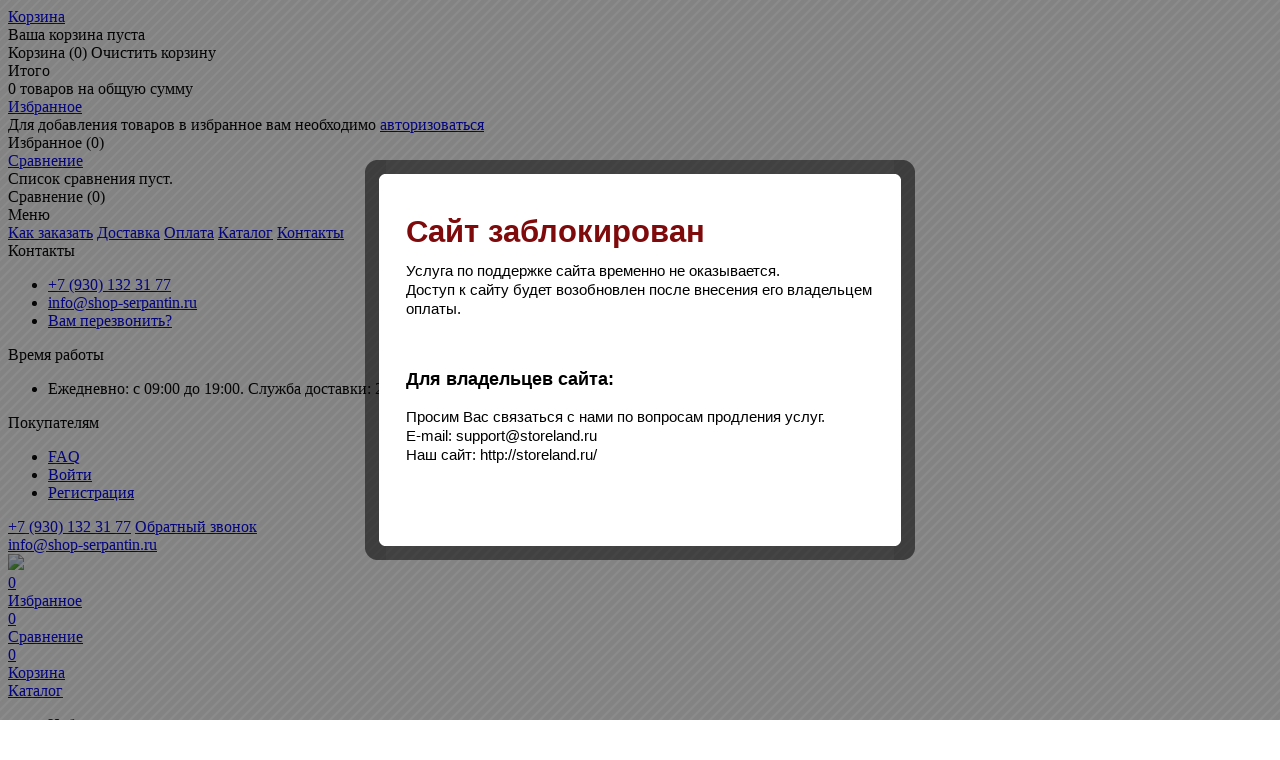

--- FILE ---
content_type: text/html; charset=utf-8
request_url: https://shop-serpantin.ru/goods/Nabor-PeRVAya-LyuBOV
body_size: 36906
content:
<!DOCTYPE html PUBLIC "-//W3C//DTD XHTML 1.0 Strict//EN" "http://www.w3.org/TR/xhtml1/DTD/xhtml1-strict.dtd">
<html xmlns="http://www.w3.org/1999/xhtml" xml:lang="ru" lang="ru">
<head>
<meta name="yandex-verification" content="53993711ce5f1a86" />
<meta name="yandex-verification" content="1064a129a0f43493" />
  
  
  <title>Набор ПЕРВАЯ ЛЮБОВЬ</title>
  <meta name="description" content="Отличный выбор на любое событие, красивый набор из цветов и пирожных!" />
  <meta name="keywords" content="Ярославль, серпантин, цветы, живые цветы, цветы в коробке, красивые букеты, красивые цветы, дорогие букеты, дешевые букеты, экономичные букеты, гелиевые шары,подарки для девушки, цветы для мамы, цветы для девушки" />
  <meta http-equiv="X-UA-Compatible" content="IE=11" />
  <meta http-equiv="Content-Type" content="text/html; charset=utf-8" />
  <meta http-equiv="Content-Language" content="ru" />
  <meta name="viewport" content="width=device-width, initial-scale=1.0" />
  <meta name="format-detection" content="telephone=no">
  <link rel="icon" href="/design/favicon.ico?design=happytoy&lc=1626994441" type="image/x-icon" />
  <link rel="shortcut icon" href="/design/favicon.ico?design=happytoy&lc=1626994441" type="image/x-icon" />
  
  
    
  
  <link href="https://fonts.googleapis.com/css2?family=Ubuntu:ital,wght@0,300;0,400;0,500;0,700;1,300;1,400;1,500;1,700&display=swap" rel="stylesheet">
  <link href="https://fonts.googleapis.com/css?family=Neucha&display=swap" rel="stylesheet">
  
  
  <link rel="stylesheet" type="text/css" href="/design//forall/css/jquery-ui/jquery.ui.all.min.css">
  <link rel="stylesheet" type="text/css" href="/design/forall.css?design=happytoy&lc=1626994441">
  <link rel="stylesheet" type="text/css" href="/design/main.css?design=happytoy&lc=1626994441">
  
  
  <noscript>
    <link rel="stylesheet" type="text/css" href="/design/noscript.css?design=happytoy&lc=1626994441">
  </noscript>
  
  
  <script type="text/javascript" src="/design/forall.js?design=happytoy&lc=1626994441"></script>
  <script type="text/javascript" src="/design/main.js?design=happytoy&lc=1626994441"></script>
  <script src="https://unpkg.com/current-device/umd/current-device.min.js"></script>
  
  
    
  
  <script type="text/javascript">$(document).ready(function () { $('.wrapper').removeClass('nojs'); });</script>
  
  
  <script>
  $(function(){
    funcForAllPages();
  })
  </script>
  
  
      <script type="text/javascript">
      // Запуск основных скриптов для страницы Товар
      $(function () { goodsPage(); });     
    </script>
  
    <style>
      #ui-datepicker-div {display: none;}
    </style>
        
  
    
  
  </head>
<body class="">
  <div class="right-nav">
      <div class="nav-block nav-cart">
       
          <div class="nav-button nav-cart-button">
            <a href="https://shop-serpantin.ru/cart" class="nav-line"><div class="nav-text-rotate">Корзина</div></a>
            <div class="nav-circle"><i class="svg-cart"></i></div>
          </div>
          <div class="nav-content nav-cart-content ">
            <div class="nav-dont-have-items">
              Ваша корзина пуста
            </div>
            <div class="nav-have-items">
              <div class="nav-header">Корзина&nbsp;<span class="cart-count">(0)</span> <a class="products-remove right-nav-remove" title="Очистить корзину" data-href="https://shop-serpantin.ru/cart/truncate/?from=https%3A%2F%2Fshop-serpantin.ru%2Fgoods%2FNabor-PeRVAya-LyuBOV"><i class="svg-trash"></i> Очистить корзину</a></div>              
              <div class="cart-items items ">
                              </div>
              <div class="cart-sum-line">
                <div class="cart-sum-header">Итого</div>
                <div class="cart-sum-info">
                  <div class="cart-sum-text">0 товаров на общую сумму</div>
                                  </div>
              </div>
              <a href="https://shop-serpantin.ru/cart" class="more-button" title="Перейти в корзину"></a> 
            </div> 
          </div>
        
      </div>
      <div class="nav-block nav-favorites">
        <div class="nav-button nav-favorites-button">
          <a href="https://shop-serpantin.ru/user/favorites" class="nav-line"><div class="nav-text-rotate">Избранное</div></a>
          <div class="nav-circle"><i class="svg-favorites"></i></div>
        </div>
        <div class="nav-content nav-favorites-content ">
          <div class="nav-dont-have-items">
            <div>
                            Для добавления товаров в избранное вам необходимо <a href="https://shop-serpantin.ru/user/login">авторизоваться</a>
                          </div>
          </div>
          <div class="nav-have-items">
            <div class="nav-header">Избранное&nbsp;<span class="favorites-count">(0)</span></div>
            <div class="favorite-items items ">
                          </div>
            <a href="https://shop-serpantin.ru/user/favorites" class="more-button" title="Перейти к избранным"></a>
          </div>
        </div>
      </div>
            <div class="nav-block nav-compare">
        <div class="nav-button nav-compare-button">
          <a href="https://shop-serpantin.ru/compare" class="nav-line"><div class="nav-text-rotate">Сравнение</div></a>
          <div class="nav-circle"><i class="svg-compare"></i></div>
        </div>        
        <div class="nav-content nav-compare-content ">
          <div class="nav-dont-have-items">
            Список сравнения пуст.
          </div>
          <div class="nav-have-items">
            <div class="nav-header">Сравнение&nbsp;<span class="compareGoodsCount compare-count">(0)</span></div>
            <div class="compare-items items ">
                          </div>        
            <a href="https://shop-serpantin.ru/compare" class="more-button" title="Перейти к сравнению"></a>
        </div>
        </div>
      </div>  
            
      <div id="back-top" title="Наверх">
        <i class="svg-back-top"></i>
      </div>    
    </div>
      
  </div>
  <div class="wrapper nojs">
    
    <div class="content-wrapper">
    
    <noscript>
      <div class="noscript"> 
        <div class="noscript-inner"> 
          <h4><strong>Мы заметили, что у Вас выключен JavaScript.</strong></h4>
          <h5>Необходимо включить его для корректной работы сайта.</h5>
        </div> 
      </div>
    </noscript>
    
    
    <header>
      <div class="header-top ">
        <div class="container">
          <div class="menu-wrap">
            <div class="menu-button_lr">
              <i class="svg-menu"></i> <div class="text">Меню</div>
            </div>
            
            <nav class="menu main_menu" itemscope itemtype="https://schema.org/SiteNavigationElement">
                
                                                                    <a href="https://shop-serpantin.ru/page/Kak-zakazat" class=" unselectable" title="Как заказать" itemprop="url">Как заказать</a>
                                      <a href="https://shop-serpantin.ru/page/Доставка" class=" unselectable" title="Доставка и самовывоз" itemprop="url">Доставка</a>
                                      <a href="https://shop-serpantin.ru/page/Oplata" class=" unselectable" title="Оплата" itemprop="url">Оплата</a>
                                      <a href="https://shop-serpantin.ru/catalog" class=" unselectable" title="Полный список товаров на сайте" itemprop="url">Каталог</a>
                                      <a href="https://shop-serpantin.ru/feedback" class=" unselectable" title="Связь с администрацией магазина" itemprop="url">Контакты</a>
                                                  </nav>
                    
            
            
            
            
     
            
            
            
            
            
            <div class="overflowMenu"></div>  
          </div>
          <div class="header-top-right">
            <div class="contacts-block hover-dropdown unselectable">
              <div class="sub-header">
                <i class="svg-telephone"></i> <div class="text">Контакты</div>
              </div>
              <ul class="hover-dropdown-content">
                
                                
                <li itemprop="telephone">
                  <a href="tel:+7930132 31 77">+7&nbsp;(930)&nbsp;132 31 77</a>
                </li>
                                
                                
                <li itemprop="email">
                  <a href="mailto:info@shop-serpantin.ru">info@shop-serpantin.ru</a>
                </li>
                                
                <li>
                  <noscript>
                    <a href="https://shop-serpantin.ru/callback" title="Заказать звонок">Обратный звонок</a>
                  </noscript>
                  <a class="script_on no-touch" data-fancybox data-src="#hidden-callback" href="javascript();" title="Заказать звонок">Вам перезвонить?</a>
                </li>
                
              </ul>  
            </div>
            
                        <div class="hover-dropdown" title="Время работы">
              <div class="sub-header">
                <i class="svg-clock"></i> <div class="text">Время работы</div>
              </div>
              <ul class="hover-dropdown-content">
                <li>Ежедневно: с 09:00 до 19:00. Служба доставки: 24/7</li>
              </ul>
            </div>
                        
            <div class="user-wrap hover-dropdown " title="Личный кабинет">
              <div class="sub-header">
                <i class="svg-lock"></i> <div class="text">Покупателям</div>
              </div>
              <ul class="hover-dropdown-content">
                
                                  <li><a href="https://shop-serpantin.ru/page/Chasto-zadavaemye-voprosy" title="Помощь">FAQ</a></li>
                 <li><a class="loginUrl" href="https://shop-serpantin.ru/user/login" title="Войти в лк">Войти</a></li>
                  <li><a class="registerUrl" href="https://shop-serpantin.ru/user/register" title="Регистрация">Регистрация</a></li>
                               
              </ul>
            </div>
          </div>
        </div>
      </div>
      
      <div class="header-middle">
        <div class="container">
          
          
          <div class="contacts">
                          
              <div class="contacts-line" itemprop="telephone">
                <div class="contacts-icon">
                  <i class="svg-telephone"></i>  
                </div>
                <div class="contacts-content">
                  <a titie="Телефон: +7930132 31 77" href="tel:+7930132 31 77">+7&nbsp;(930)&nbsp;132 31 77</a>
                
                  <noscript>
                    <a href="https://shop-serpantin.ru/callback" title="Заказать звонок">Обратный звонок</a>
                  </noscript>
                  <a class="script_on no-touch callback-trigger" data-fancybox data-src="#hidden-callback" href="javascript();" title="Заказать звонок">Обратный звонок</a>    
                </div>
                
              
              </div>
             
            
                          
              <div class="contacts-line" itemprop="email">
                <div class="contacts-icon">
                  <i class="svg-email"></i>
                </div>
                <div class="contacts-content">
                  <a title="Отправить письмо info@shop-serpantin.ru" href="mailto:info@shop-serpantin.ru">info@shop-serpantin.ru</a>  
                </div>
                
              </div>
                      </div>
          
          
          <div class="logo">
            <a href="https://shop-serpantin.ru/" title="Гелиевые и воздушные шары с доставкой в Ярославле.">
              <img src="/design/logo.png?lc=1626994441" />
            </a>
          </div>
        
          
          <div class="header-actions ">
            
            
            <a href="https://shop-serpantin.ru/user/favorites" class="actions-item favorites favorites-js favorite-message" title="Избранные товары">
              
              <div class="main-circle">
                <i class="svg-favorites"></i>
                <span class="favoritesGoodsCount count-circle">0</span>
              </div>
              
              <div class="text">
                Избранное
              </div>
            
            </a> 
            
            
                        <a href="https://shop-serpantin.ru/compare" class="actions-item compare compare-js" title="Сравнить">
              
              <div class="main-circle">
                <i class="svg-compare"></i>
                <span class="compareGoodsCount count-circle">0</span>
              </div>
              
              <div class="text">
                Сравнение
              </div>
             
            </a>
                        
            
            <div class="actions-item header-cart unselectable empty-cart ">
              <a title="Перейти в корзину" class="cart_anch" href="https://shop-serpantin.ru/cart">
                
                <div class="main-circle">
                  <i class="svg-cart"></i>
                  <span class="count count-circle">0</span>
                </div>
                
                <div class="text">
                  Корзина
                </div>                
              </a> 
            </div>
          
          </div>
        </div> 
      </div>
      <div class="header-bottom">
        <div class="container">
          
          <div class="header-catalog">
            <a href="https://shop-serpantin.ru/catalog" class="header-catalog-hover-element"><i class="svg-paints"></i><div class="text">Каталог</div></a>
            <div class="dropdown-catalog">
              <ul class="general-list">
                                                      <li  class="parent level-0 subhead ">
                      <a href="https://shop-serpantin.ru/catalog/Nabory" class="link-lvl0 ">Наборы из шаров<span class="open-sub "></span></a>
                                                                          <ul class="sub catalog-level-1">                    <li  class="parent level-1  ">
                      <a href="https://shop-serpantin.ru/catalog/Gelievye-shary" class="link-lvl1 ">Гелиевые шары<span class="open-sub "></span></a>
                                                                          <ul class="sub catalog-level-2">                    <li  class=" level-2  ">
                      <a href="https://shop-serpantin.ru/catalog/Soberi-sam-konstruktor" class="link-lvl2 ">Шары без рисунка</a>
                    </li>                                                                          <li  class=" level-2  ">
                      <a href="https://shop-serpantin.ru/catalog/Shary-s-risunkom" class="link-lvl2 ">Шары с рисунком</a>
                    </li>                    </ul></li></ul></li>                                                      <li  class=" level-0 subhead ">
                      <a href="https://shop-serpantin.ru/catalog/gelievie-hit" class="link-lvl0 ">Хиты продаж</a>
                    </li>                                                                          <li  class=" level-0 subhead ">
                      <a href="https://shop-serpantin.ru/catalog/Folgirovannye-shariki" class="link-lvl0 ">Фольгированные шары</a>
                    </li>                                                                          <li  class=" level-0 subhead ">
                      <a href="https://shop-serpantin.ru/catalog/Cifry" class="link-lvl0 ">Шары цифры</a>
                    </li>                                                                          <li  class=" level-0 subhead ">
                      <a href="https://shop-serpantin.ru/catalog/Cvety-i-kompozicii" class="link-lvl0 ">Композиции из шаров</a>
                    </li>                                                                          <li  class=" level-0 subhead ">
                      <a href="https://shop-serpantin.ru/catalog/Gotovye-oformleniya" class="link-lvl0 ">Готовые оформления</a>
                    </li>                                                                          <li  class=" level-0 subhead ">
                      <a href="https://shop-serpantin.ru/catalog/Fontany-iz-sharov" class="link-lvl0 ">Фонтаны и пойнты</a>
                    </li>                                                                          <li  class=" level-0 subhead ">
                      <a href="https://shop-serpantin.ru/catalog/Podarki-i-igrushki" class="link-lvl0 ">Товары для праздника</a>
                    </li>                                                                          <li  class="parent level-0 subhead ">
                      <a href="https://shop-serpantin.ru/catalog/Sobytiya" class="link-lvl0 ">По событиям<span class="open-sub "></span></a>
                                                                          <ul class="sub catalog-level-1">                    <li  class=" level-1  ">
                      <a href="https://shop-serpantin.ru/catalog/Den-rozhdeniya" class="link-lvl1 ">День рождения</a>
                    </li>                                                                          <li  class=" level-1  ">
                      <a href="https://shop-serpantin.ru/catalog/Dlya-vlyublonnyh" class="link-lvl1 ">Для влюблённых</a>
                    </li>                                                                          <li  class=" level-1  ">
                      <a href="https://shop-serpantin.ru/catalog/Vypiska-iz-roddoma" class="link-lvl1 ">Выписка из роддома</a>
                    </li>                                                                          <li  class=" level-1  ">
                      <a href="https://shop-serpantin.ru/catalog/8-marta" class="link-lvl1 ">8 марта</a>
                    </li>                                                                          <li  class=" level-1  ">
                      <a href="https://shop-serpantin.ru/catalog/Svadba-2" class="link-lvl1 ">Свадьба</a>
                    </li>                                                                          <li  class=" level-1  ">
                      <a href="https://shop-serpantin.ru/catalog/Shkola" class="link-lvl1 ">Школа</a>
                    </li>                                                                          <li  class=" level-1  ">
                      <a href="https://shop-serpantin.ru/catalog/Dlya-detej" class="link-lvl1 ">Для детей</a>
                    </li>                                                                          <li  class=" level-1  ">
                      <a href="https://shop-serpantin.ru/catalog/Oformlenie-magazina" class="link-lvl1 ">Оформление магазина</a>
                    </li>                                                                          <li  class=" level-1  ">
                      <a href="https://shop-serpantin.ru/catalog/Novyj-god" class="link-lvl1 ">Новый год</a>
                    </li>                                                                          <li  class=" level-1  ">
                      <a href="https://shop-serpantin.ru/catalog/23-fevralya" class="link-lvl1 ">23 февраля</a>
                    </li>                                                                          <li  class=" level-1  ">
                      <a href="https://shop-serpantin.ru/catalog/Tyuning-2" class="link-lvl1 ">Тюнинг</a>
                    </li>                    </ul></li>                                                      <li  class=" level-0 subhead active">
                      <a href="https://shop-serpantin.ru/catalog/Flowers" class="link-lvl0 active">Цветы и букеты</a>
                    </li>                                                                          <li  class="parent level-0 subhead ">
                      <a href="https://shop-serpantin.ru/catalog/Cvety-konfety-napitki" class="link-lvl0 ">Подарочные наборы<span class="open-sub "></span></a>
                                                                          <ul class="sub catalog-level-1">                    <li  class=" level-1  ">
                      <a href="https://shop-serpantin.ru/catalog/Chajnye-nabory" class="link-lvl1 ">Чайные наборы</a>
                    </li>                                                                          <li  class=" level-1  ">
                      <a href="https://shop-serpantin.ru/catalog/Podarochnye-korziny" class="link-lvl1 ">Подарочные корзины и конфеты</a>
                    </li>                                                                          <li  class=" level-1  ">
                      <a href="https://shop-serpantin.ru/catalog/Novogodnie-nabory" class="link-lvl1 ">Новогодние наборы</a>
                    </li>                    </ul></li>                                                      <li  class=" level-0 subhead ">
                      <a href="https://shop-serpantin.ru/catalog/Nashi-uslugi" class="link-lvl0 ">Наши услуги</a>
                    </li>                    </ul>                              </ul>
            </div>
          </div>
          
          <div class="search">
            <form id="search_form" class="search_form" action="https://shop-serpantin.ru/search/quick" method="get" title="Поиск по магазину">
              <input type="hidden" name="goods_search_field_id" value="0">
              <input placeholder="Поиск" type="text" name="q" value="" class="search-string" autocomplete="off">
              <button type="reset" title="Очистить" class="search-reset"></button>
              <button type="submit" title="Искать" class="search-submit"><i class="svg-search"></i></button>
              <div class="search-close" title="Закрыть форму поиска">
                <i class="svg-close"></i>
              </div>
            </form>
            <div id="search-result" style="display: none;">
              <div class="inner">
                <div class="result-category"></div>
                <div class="result-goods"></div>
              </div>
            </div>   
          </div>
        
          <div class="index-categorys">            
            <a class="index-category hits-cat" href="https://shop-serpantin.ru/catalog/Хиты-продаж">Хиты продаж</a>            <a class="index-category new-cat" href="https://shop-serpantin.ru/catalog/Новинки">Новинки</a>           
            <a class="index-category discount-cat" href="https://shop-serpantin.ru/discount">Акции</a>          </div>
        </div>
      </div>
    </header>
     
        
   
    
    <section class="main-content">
      <div class="container">
        <div>
<hr /></div>
        
                
        
                
        
              
      </div>
    </section>
        
    <section class="main-content">
      <div class="container">    
        
              </div>
  </div>
      
            <section class="main-content">
        <div class="container">        
         
            
                          <div id="breadcrumbs">
                <ul itemscope itemtype="https://schema.org/BreadcrumbList">
                    <li itemprop="itemListElement" itemscope itemtype="https://schema.org/ListItem" class="home"><a itemprop="item" href="https://shop-serpantin.ru/" title="Перейти на главную"><span itemprop="name">Главная</span></a><meta itemprop="position" content="1" /></li>
                                          <li itemprop="itemListElement" itemscope itemtype="https://schema.org/ListItem"><a itemprop="item" href="https://shop-serpantin.ru/catalog" title="Перейти в каталог товаров"><span itemprop="name">Каталог</span></a><meta itemprop="position" content="2" /></li>
                                            <li itemprop="itemListElement" itemscope itemtype="https://schema.org/ListItem"><a itemprop="item" href="https://shop-serpantin.ru/catalog/Flowers" title="Перейти в категорию &laquo;Цветы и букеты&raquo;"><span itemprop="name"><span itemprop="position" content="3">Цветы и букеты</span></span></a></li>
                                            <li itemprop="itemListElement" itemscope itemtype="https://schema.org/ListItem"><strong itemprop="name"><span>Набор ПЕРВАЯ ЛЮБОВЬ</span></strong><meta itemprop="position" content='4' /></li>
                                    </ul>
              </div>
                    
                          
                                    
            
                            
  <div class="product-view" itemscope itemtype="https://schema.org/Product">
    
    
    <h1 class="main-product-name" itemprop="name">Набор ПЕРВАЯ ЛЮБОВЬ</h1>
    
    <meta itemprop="description" content="Чудесный презент для любого события!">
    <div class="productImgBlock">
      
      
      <div class="big-image">        
                  <div class="main-image-owl owl-carousel">
                          <div class="item" data-image-id="91891299">
                  <a class="goods-image-medium-square" id="mainImage" itemprop="caption" itemprop="image" href="https://i1.storeland.net/1/9190/91891299/afacdb/c19a061183b5e93cd9f1952844cd3b04-jpg.jpg" data-fancybox="gallery"  target="_blank" title="Набор ПЕРВАЯ ЛЮБОВЬ">
                    <img class="goods-image-medium" src="https://i1.storeland.net/1/9190/91891299/075a3e/c19a061183b5e93cd9f1952844cd3b04-jpg.jpg" alt="Набор ПЕРВАЯ ЛЮБОВЬ" />
                  </a>               
              </div>              
                      </div>
          <script>
            $('.main-image-owl').owlCarousel({
                    loop: false,
                    margin: 0,
                    nav: true,
                    center: false,                  
                    dots: false,
                    navText: ['<i class="svg-left"></i>','<i class="svg-right"></i>'],
                    items: 1,
                    responsive:{
                      0:{
                          dots: true
                      },
                      991:{
                          dots: false
                      },
                  }
                })
          </script>
              </div>
      
      
      <div class="mini-images">
        <div class="mini-images-carousel">
                      <div class="item">
              <a itemprop="caption" itemprop="image" href="https://i1.storeland.net/1/9190/91891299/afacdb/c19a061183b5e93cd9f1952844cd3b04-jpg.jpg" data-image-id="91891299" data-fancybox="gallery" target="_blank" title="Набор ПЕРВАЯ ЛЮБОВЬ">
                <img class="goods-image-icon miniImage" src="https://i1.storeland.net/1/9190/91891299/baec64/c19a061183b5e93cd9f1952844cd3b04-jpg.jpg" alt="Набор ПЕРВАЯ ЛЮБОВЬ" />
              </a>
            </div>
                  </div>
      </div>
    </div>
    <div class="product-inner">
      
      <div class="product-content">
        
        <div class="price-box" itemprop="offers" itemscope itemtype="https://schema.org/Offer">
            
          
          <meta itemprop="availability" content="http://schema.org/InStock">
          
          
          <meta itemprop="priceCurrency" content="RUB"/>
          
          
                    
          
          <div class="special-price goodsDataMainModificationPriceNow">
            <span class="price RUB" itemprop="price" content="3850"><span title="3850 российских рублей"><span class="num">3850</span></span></span>
          </div>
          
        </div> 
        
        
                            
        <div class="add-to-box " >
          <form action="/cart/add/" method="post" class="goodsDataForm">
            <input type="hidden" name="hash" value="027dc180" />
            <input type="hidden" name="form[goods_from]" value="" />
            <div class="left-side">
              <div class="ratings left-line">                
                  <div class="line-text">Рейтинг:</div> 
                  <div class="rating-box">                   
                                          <div class="rating" style="width:0%" alt="Рейтинг не определён" title="Рейтинг не определён"></div>
                                      </div>                
              </div>
              
                              <div class="art-number left-line">
                  <div class="line-text">Артикул:</div>  
                  <div class="line-content">NPL</div>
                </div>
               
            </div>
            
            <div class="right-side">
               
              <div class="goodsDataMainModificationAvailable">
                <div class="available-true" ><i class="avalible-ico"></i><span class="avalible-state">В наличии&nbsp;</span> <span class="goodsModRestValue count">100</span> <span class="measure">&nbsp;шт</span></div>
                <div class="available-false" style="display:none;"><i class="not-avalible-ico"></i>Нет в наличии</div>
              </div>
            </div>
          
            
          <div class="goodsDataMainModificationsBlock" >
            <form action="/cart/add/" method="post" class="goodsDataForm">
              <input type="hidden" name="hash" value="027dc180" />
              <input type="hidden" name="form[goods_from]" value="" />
                              <div class="goodsDataMainModificationsBlockProperty" style="display:none;">
                  
                   
                    
                                          <div class="modification_name">Модификация:</div>
                      <div class="select-wrapper">
                        <select name="form[properties][]" class="selectBox">
                                              <option value="6559007" selected="selected">базовая</option>
                                                
                                            </select>        
                      </div>  
                                           
                      
                                  </div> 
                
                            
              
                              <div class="goodsDataMainModificationsList" rel="6559007">
                  <input type="hidden" name="id" value="150352733" />
                  <input type="hidden" name="art_number" value="NPL" />
                  <input type="hidden" name="price_now" value="3850" />
                  <input type="hidden" name="goods_mod_image_id" value="" />
                  <div class="price_now_formated RUB" style="display:none">3850</div>
                  <input type="hidden" name="price_old" value="0" />
                  <div class="price_old_formated RUB" style="display:none">0</div>
                  <input type="hidden" name="rest_value" value="100" />
                  <input type="hidden" name="measure_id" value="1" />
                  <input type="hidden" name="measure_name" value="шт" />
                  <input type="hidden" name="measure_desc" value="штук" />
                  <input type="hidden" name="measure_precision" value="0" />
                  <input type="hidden" name="is_has_in_compare_list" value="0" />
                  <div class="description" style="display:none" itemprop="description"></div>
                </div>
                            
              
                            <div class="wrap-qty" >
                <div class="modification_name">Количество:</div>
                <div class="qty-set">
                  <a href="javascript:void(0)" class="qty-minus unselectable" title="Уменьшить">-</a>
  
                  <input type="text" name="form[goods_mod_quantity]" maxlength="4" value="1" min="1" title="Количество" class="quantity">
  
                  <a href="javascript:void(0)" class="qty-plus unselectable" title="Увеличить">+</a>
                </div>
              </div>
              
              <div class="add-to-cart " >
                <input type="hidden" name="form[goods_mod_id]" value="150352733" class="goodsDataMainModificationId" />
                <button type="submit" class="add-cart main-add-cart button " title="Положить &laquo;Набор ПЕРВАЯ ЛЮБОВЬ&raquo; в корзину">
                  В корзину
                  </button>
                <button type="submit" class="add-cart quick" title="Положить &laquo;Набор ПЕРВАЯ ЛЮБОВЬ&raquo; в корзину"><i class="svg-cart"></i>Купить в один клик</button>
              </div>
            </form>
          </div>  
            <div class="add-to-links">
              
                              <a class="add-wishlist cbutton"
                  data-produrl="https://shop-serpantin.ru/goods/Nabor-PeRVAya-LyuBOV"
                  data-prodname="Набор ПЕРВАЯ ЛЮБОВЬ"
                  data-id="75343958"
                  data-mod-id="150352733"
                  data-mini-image="https://i1.storeland.net/1/9190/91891299/baec64/c19a061183b5e93cd9f1952844cd3b04-jpg.jpg"
                  data-action-is-add="1"
                  data-action-add-url="/favorites/add"
                  data-action-delete-url="/favorites/delete"
                  data-action-add-title="Добавить &laquo;Набор ПЕРВАЯ ЛЮБОВЬ&raquo; в избранное"
                  data-action-delete-title="Убрать &laquo;Набор ПЕРВАЯ ЛЮБОВЬ&raquo; из избранного"
                  data-msgtype="2"
                  data-gname="Набор ПЕРВАЯ ЛЮБОВЬ"
                  data-action-text-add="В избранное"
                  data-action-text-delete="Из избранного"
                  data-add-tooltip="В Избранное"
                  data-del-tooltip="Из избранного"
                  data-tooltip="В Избранное"
                  title="Добавить &laquo;Набор ПЕРВАЯ ЛЮБОВЬ&raquo; в избранное" href="/favorites/add?id=150352733&amp;return_to=https%3A%2F%2Fshop-serpantin.ru%2Fgoods%2FNabor-PeRVAya-LyuBOV"
                  rel="nofollow"
                ><i class="svg-favorites"></i></a>
                            
                                            <a class="add-compare cbutton" 
                  data-action-is-add="1" 
                  data-action-add-url="/compare/add" 
                  data-action-delete-url="/compare/delete" 
                  data-action-add-title="Добавить &laquo;Набор ПЕРВАЯ ЛЮБОВЬ&raquo; в список сравнения с другими товарами" 
                  data-action-delete-title="Убрать &laquo;Набор ПЕРВАЯ ЛЮБОВЬ&raquo; из списка сравнения с другими товарами" 
                  data-msgtype="1"
                  data-gname="Набор ПЕРВАЯ ЛЮБОВЬ"
                  data-prodname="Набор ПЕРВАЯ ЛЮБОВЬ"
                  data-produrl="https://shop-serpantin.ru/goods/Nabor-PeRVAya-LyuBOV"
                  data-id="75343958"
                  data-mod-id="150352733"
                  data-mini-image="https://i1.storeland.net/1/9190/91891299/baec64/c19a061183b5e93cd9f1952844cd3b04-jpg.jpg"
                  data-action-text-add="Добавить к сравнению"
                  data-action-text-delete="Удалить из сравнения"
                  data-add-tooltip="В Сравнение"
                  data-del-tooltip="Убрать из сравнения"
                  data-tooltip="В Сравнение"
                  title="Добавить &laquo;Набор ПЕРВАЯ ЛЮБОВЬ&raquo; в список сравнения с другими товарами" 
                  href="/compare/add?id=GET_GOODS_MOD_ID_FROM_PAGE&amp;from=&amp;return_to=https%3A%2F%2Fshop-serpantin.ru%2Fgoods%2FNabor-PeRVAya-LyuBOV"
                  rel="nofollow"
                ><i class="svg-compare"></i></a>
                                        </div>  
          </form>
        </div>
      </div>
    </div>
    
    
    <div class="product-information">
              <div class="tab-wrapper">
          <a href="#show_tab_1" id="tab_1" class="tab-toggler active" data-id="1">Описание</a>
          <div id="content_1" class="tab-content active" data-id="1">
            
                          <div class="htmlDataBlock toggleItem with-top-border">
                
                                  <div class="short-description">
                    <p itemprop="description">Чудесный презент для любого события!</p>
                  </div>
                                
                                  <p itemprop="description">В состав набора входит:<br />
Кустовая роза (4) Роза 40 см (5) Гиперикум (1) Пистация (0.1) Сизаль (0.1) Коробка 350 (1) Оазис (0.5) Пленка прозрачная (0.5) Набор пирожных Macarons (1)<br />
<br />
Магазин оставляет за собой право ,в случаях отстутвия тех или иных компонентов ,заменить на аналогичный товар.<br />
Внешний вид коробки может незначительно отличаться от представленного в каталоге.</p>
                                
                
                                      
                
                                
              </div>
                      </div>
        </div>
            
      
              <div class="tab-wrapper">
          <a href="#show_tab_2" id="tab_2" class="tab-toggler" data-id="2">Характеристики</a>
          <div id="content_2" class="tab-content " data-id="2">
            <div class="all_features" class="toggleItem">
                              <div class="one-feature">
                  <div class="feature-name">Событие</div>
                  <div class="feature-value">День рождения</div>
                </div>
                        
            </div>
          </div>
        </div>
            
      
              <div class="tab-wrapper">
          <a href="#show_tab_3" id="tab_3" class="tab-toggler" data-id="3">Доставка</a>
          <div id="content_3" class="tab-content " data-id="3">
              
            <div class="delivery-wrapper">
                              <div class="delivery">
                  <h4>1. Доставка Самовывоз из офиса</h4>
                  <p><span style="caret-color: rgb(144, 144, 144); color: rgb(144, 144, 144); font-family: Tahoma, sans-serif; font-size: 16px; letter-spacing: 0.2px; -webkit-text-size-adjust: 100%;">Ярославль, ул. Рыкачёва, 18 &nbsp;(Самовывоз)</span><br />
<img alt="" src="//st.shop-serpantin.ru/8/1781/974/i.jpg" style="width: 100px; height: 100px;" /></p>
                                                            <span>Стоимость доставки: <strong><span title="0 российских рублей"><span class="num">0</span></span></strong></span>
                                                        
                                  </div>
                              <div class="delivery">
                  <h4>2. Доставка Курьером</h4>
                  <p><em>Пожалуйста, выберите район доставки</em><br />
<img alt="" src="//st.shop-serpantin.ru/6/1781/978/32310293.rm279zei1u.150x120.png" style="width: 120px; height: 96px;" /></p>
                                                            <span>Стоимость доставки: <strong><span title="300 российских рублей"><span class="num">300</span></span></strong></span>
                                                        
                                                            <h5>Дзержинский р-н</h5>
                                              Стоимость доставки: <strong><span title="350 российских рублей"><span class="num">350</span></span></strong>
                                                                <h5>Заволжский р-н</h5>
                                              Стоимость доставки: <strong><span title="350 российских рублей"><span class="num">350</span></span></strong>
                                                                <h5>Кировский и Ленинский р-ны</h5>
                                              Стоимость доставки: <strong><span title="300 российских рублей"><span class="num">300</span></span></strong>
                                                                <h5>Нефтестрой</h5>
                                              Стоимость доставки: <strong><span title="250 российских рублей"><span class="num">250</span></span></strong>
                                                                <h5>Фрунзенский и Красноперекопский р-ны</h5>
                                              Стоимость доставки: <strong><span title="300 российских рублей"><span class="num">300</span></span></strong>
                                                                            </div>
                              <div class="delivery">
                  <h4>3. Доставка Доставка в нерабочие часы</h4>
                  <p><em>Доставка с 07:00 до 10:00 (любой район города)<br />
<img alt="" src="https://st.shop-serpantin.ru/7/2295/000/1491763579092.jpg" style="width: 100px; height: 118px;" /></em></p>
                                                            <span>Стоимость доставки: <strong><span title="400 российских рублей"><span class="num">400</span></span></strong></span>
                                                        
                                  </div>
                          </div>
          </div>
        </div>
            
      
            
    </div>
    
      <div class="related products-wrap">
    <div class="related-views">
      <div class="box-up-sell products-container">
          
        <h2 class="title hit-title">
          С этим товаром смотрят
          <div class="title-circle-wrp">
            <div class="title-circle hit-circle"></div>
          </div>
        </h2>
        
        <div class="pdt-related-views pdt-content row">
              <div class="products-grid related-views-goods-owl owl-carousel owl-theme">
                                  <div class="item">
                    <div class="item-inner" itemscope itemtype="https://schema.org/Product">                        
                      <div class="product-top">
                        <div class="product-name">
                          <meta itemprop="name" content="Набор гелиевых фольгированных шаров АРИЭЛЬ">
                          <a href="https://shop-serpantin.ru/goods/Nabor-gelievyh-folgirovannyh-sharov-Arijel?mod_id=137392333" title="Набор гелиевых фольгированных шаров АРИЭЛЬ" itemprop="url">Набор гелиевых фольгированных шаров АРИЭЛЬ</a>
                        </div>
                        
                        <div class="ratings">
                          <a href="https://shop-serpantin.ru/goods/Nabor-gelievyh-folgirovannyh-sharov-Arijel" title="Перейти к отзывам">
                            <div class="rating-box">
                                                              <div class="rating" style="width:0%" alt="Рейтинг не определён" title="Рейтинг не определён"></div>
                                                          </div>
                          </a>
                        </div>
                      </div>                        
                      
                      <div class="product-image">
                        
                        <noscript>
                          <a class="product-image-link" href="https://shop-serpantin.ru/goods/Nabor-gelievyh-folgirovannyh-sharov-Arijel?mod_id=137392333">
                            <img class="goods-image-small" src="https://i4.storeland.net/1/8076/80754570/eb5c13/nabor-gelievyh-folgirovannyh-sharov-arijel.png" alt="Набор гелиевых фольгированных шаров АРИЭЛЬ" title="Набор гелиевых фольгированных шаров АРИЭЛЬ" itemprop="image" />
                          </a>
                        </noscript>
                        
                        <a class="product-image-link" href="https://shop-serpantin.ru/goods/Nabor-gelievyh-folgirovannyh-sharov-Arijel?mod_id=137392333">
                                                        
                            <img class="goods-image-small lozad script_on" src="/design/zero.gif?lc=1626994441" data-src="https://i4.storeland.net/1/8076/80754570/eb5c13/nabor-gelievyh-folgirovannyh-sharov-arijel.png" alt="Набор гелиевых фольгированных шаров АРИЭЛЬ" title="Набор гелиевых фольгированных шаров АРИЭЛЬ"  itemprop="image">                             
                                                  </a>
                                            
                        <div class="icon">   
                                                           <span class="ico-best">Хит</span>
                                                        
                             
                            
                                                      </div>
                        
                                                    <a class="main_gallery_button" href="https://i4.storeland.net/1/8076/80754570/afacdb/nabor-gelievyh-folgirovannyh-sharov-arijel.png" data-fancybox="gallery66275873-01"><i class="svg-eye"></i></a>
                                                                                                                                    </div>
                      <form action="/cart/add/" method="post" class="product-form-137392333 goodsListForm">
                        <input type="hidden" name="hash" value="027dc180" />
                        <input type="hidden" name="form[goods_from]" value="" />
                        <input type="hidden" name="form[goods_mod_id]" value="137392333" class="currentProdId" />
                        <div class="product-shop">
                          <div class="add-to-links " >   
                            
                                                          <a class="add-wishlist cbutton"
                                data-produrl="https://shop-serpantin.ru/goods/Nabor-gelievyh-folgirovannyh-sharov-Arijel"
                                data-prodname="Набор гелиевых фольгированных шаров АРИЭЛЬ"
                                data-id="66275873"
                                data-mod-id="137392333"
                                data-action-is-add="1"
                                data-action-add-url="/favorites/add"
                                data-action-delete-url="/favorites/delete"
                                data-action-add-title="Добавить &laquo;Набор гелиевых фольгированных шаров АРИЭЛЬ&raquo; в избранное"
                                data-action-delete-title="Убрать &laquo;Набор гелиевых фольгированных шаров АРИЭЛЬ&raquo; из избранного"
                                data-add-tooltip="В Избранное"
                                data-del-tooltip="Убрать из избранного"
                                data-tooltip="В Избранное"
                                data-mini-image="https://i4.storeland.net/1/8076/80754570/baec64/nabor-gelievyh-folgirovannyh-sharov-arijel.png"
                                data-reting-value="0"                     
                                data-old-price="0"
                                data-actual-price="2750"
                                title="Добавить &laquo;Набор гелиевых фольгированных шаров АРИЭЛЬ&raquo; в избранное" href="/favorites/add?id=137392333&amp;return_to=https%3A%2F%2Fshop-serpantin.ru%2Fgoods%2FNabor-PeRVAya-LyuBOV"
                                href="/favorites/add?id=137392333&amp;return_to=https%3A%2F%2Fshop-serpantin.ru%2Fgoods%2FNabor-PeRVAya-LyuBOV"
                                rel="nofollow"
                              ><i class="svg-favorites"></i></a>
                                                            
                                                            <a class="add-cart btn-primary" title="В корзину" rel="nofollow" href="/cart/add/?hash=027dc180&amp;form%5Bgoods_from%5D=&amp;form%5Bgoods_mod_id%5D=137392333">
                                    В корзину
                                </a>  
                                                        
                            
                                                                                          <a class="add-compare cbutton" 
                                  data-action-is-add="1" 
                                  data-action-add-url="/compare/add" 
                                  data-action-delete-url="/compare/delete" 
                                  data-action-add-title="Добавить &laquo;Набор гелиевых фольгированных шаров АРИЭЛЬ&raquo; в список сравнения с другими товарами" 
                                  data-action-delete-title="Убрать &laquo;Набор гелиевых фольгированных шаров АРИЭЛЬ&raquo; из списка сравнения с другими товарами" 
                                  data-prodname="Набор гелиевых фольгированных шаров АРИЭЛЬ"
                                  data-produrl="https://shop-serpantin.ru/goods/Nabor-gelievyh-folgirovannyh-sharov-Arijel"
                                  data-id="66275873"
                                  data-mod-id="137392333"
                                  data-add-tooltip="В Сравнение"
                                  data-del-tooltip="Убрать из сравнения"
                                  data-tooltip="В Сравнение"
                                  data-mini-image="https://i4.storeland.net/1/8076/80754570/baec64/nabor-gelievyh-folgirovannyh-sharov-arijel.png"
                                  data-reting-value="0"
                                  data-old-price="0"
                                  data-actual-price="2750"
                                  title="Добавить &laquo;Набор гелиевых фольгированных шаров АРИЭЛЬ&raquo; в список сравнения с другими товарами" 
                                  href="/compare/add?id=137392333&amp;from=&amp;return_to=https%3A%2F%2Fshop-serpantin.ru%2Fgoods%2FNabor-PeRVAya-LyuBOV"
                                  rel="nofollow"
                                ><i class="svg-compare"></i></a>
                                                                                      
                          </div>
                        </div>
                      </form>
                      <div class="price-box-wrp">
                        <div class="price-box " itemprop="offers" itemscope itemtype="https://schema.org/Offer">
                          <meta itemprop="priceCurrency" content="RUB"/>
                                                    <span class="price main-price RUB " itemprop="price" content="2750"><span title="2750 российских рублей"><span class="num">2750</span></span></span>                           
                        </div>
                      </div>
                    </div>
                  </div>
                                  <div class="item">
                    <div class="item-inner" itemscope itemtype="https://schema.org/Product">                        
                      <div class="product-top">
                        <div class="product-name">
                          <meta itemprop="name" content="Набор гелиевых шаров РОМАШКИ">
                          <a href="https://shop-serpantin.ru/goods/Nabor-gelievyh-sharov-Romashki?mod_id=106286260" title="Набор гелиевых шаров РОМАШКИ" itemprop="url">Набор гелиевых шаров РОМАШКИ</a>
                        </div>
                        
                        <div class="ratings">
                          <a href="https://shop-serpantin.ru/goods/Nabor-gelievyh-sharov-Romashki" title="Перейти к отзывам">
                            <div class="rating-box">
                                                              <div class="rating" style="width:0%" alt="Рейтинг не определён" title="Рейтинг не определён"></div>
                                                          </div>
                          </a>
                        </div>
                      </div>                        
                      
                      <div class="product-image">
                        
                        <noscript>
                          <a class="product-image-link" href="https://shop-serpantin.ru/goods/Nabor-gelievyh-sharov-Romashki?mod_id=106286260">
                            <img class="goods-image-small" src="https://i2.storeland.net/1/5831/58307500/eb5c13/nabor-gelievyh-sharov-romashki.png" alt="Набор гелиевых шаров РОМАШКИ" title="Набор гелиевых шаров РОМАШКИ" itemprop="image" />
                          </a>
                        </noscript>
                        
                        <a class="product-image-link" href="https://shop-serpantin.ru/goods/Nabor-gelievyh-sharov-Romashki?mod_id=106286260">
                                                        
                            <img class="goods-image-small lozad script_on" src="/design/zero.gif?lc=1626994441" data-src="https://i2.storeland.net/1/5831/58307500/eb5c13/nabor-gelievyh-sharov-romashki.png" alt="Набор гелиевых шаров РОМАШКИ" title="Набор гелиевых шаров РОМАШКИ"  itemprop="image">                             
                                                  </a>
                                            
                        <div class="icon">   
                                                           <span class="ico-best">Хит</span>
                                                        
                             
                            
                                                      </div>
                        
                                                    <a class="main_gallery_button" href="https://i2.storeland.net/1/5831/58307500/afacdb/nabor-gelievyh-sharov-romashki.png" data-fancybox="gallery23686054-01"><i class="svg-eye"></i></a>
                                                                                                                                    </div>
                      <form action="/cart/add/" method="post" class="product-form-106286260 goodsListForm">
                        <input type="hidden" name="hash" value="027dc180" />
                        <input type="hidden" name="form[goods_from]" value="" />
                        <input type="hidden" name="form[goods_mod_id]" value="106286260" class="currentProdId" />
                        <div class="product-shop">
                          <div class="add-to-links " >   
                            
                                                          <a class="add-wishlist cbutton"
                                data-produrl="https://shop-serpantin.ru/goods/Nabor-gelievyh-sharov-Romashki"
                                data-prodname="Набор гелиевых шаров РОМАШКИ"
                                data-id="23686054"
                                data-mod-id="106286260"
                                data-action-is-add="1"
                                data-action-add-url="/favorites/add"
                                data-action-delete-url="/favorites/delete"
                                data-action-add-title="Добавить &laquo;Набор гелиевых шаров РОМАШКИ&raquo; в избранное"
                                data-action-delete-title="Убрать &laquo;Набор гелиевых шаров РОМАШКИ&raquo; из избранного"
                                data-add-tooltip="В Избранное"
                                data-del-tooltip="Убрать из избранного"
                                data-tooltip="В Избранное"
                                data-mini-image="https://i2.storeland.net/1/5831/58307500/baec64/nabor-gelievyh-sharov-romashki.png"
                                data-reting-value="0"                     
                                data-old-price="2150"
                                data-actual-price="1680"
                                title="Добавить &laquo;Набор гелиевых шаров РОМАШКИ&raquo; в избранное" href="/favorites/add?id=106286260&amp;return_to=https%3A%2F%2Fshop-serpantin.ru%2Fgoods%2FNabor-PeRVAya-LyuBOV"
                                href="/favorites/add?id=106286260&amp;return_to=https%3A%2F%2Fshop-serpantin.ru%2Fgoods%2FNabor-PeRVAya-LyuBOV"
                                rel="nofollow"
                              ><i class="svg-favorites"></i></a>
                                                            
                                                            <a class="add-cart btn-primary" title="В корзину" rel="nofollow" href="/cart/add/?hash=027dc180&amp;form%5Bgoods_from%5D=&amp;form%5Bgoods_mod_id%5D=106286260">
                                    В корзину
                                </a>  
                                                        
                            
                                                                                          <a class="add-compare cbutton" 
                                  data-action-is-add="1" 
                                  data-action-add-url="/compare/add" 
                                  data-action-delete-url="/compare/delete" 
                                  data-action-add-title="Добавить &laquo;Набор гелиевых шаров РОМАШКИ&raquo; в список сравнения с другими товарами" 
                                  data-action-delete-title="Убрать &laquo;Набор гелиевых шаров РОМАШКИ&raquo; из списка сравнения с другими товарами" 
                                  data-prodname="Набор гелиевых шаров РОМАШКИ"
                                  data-produrl="https://shop-serpantin.ru/goods/Nabor-gelievyh-sharov-Romashki"
                                  data-id="23686054"
                                  data-mod-id="106286260"
                                  data-add-tooltip="В Сравнение"
                                  data-del-tooltip="Убрать из сравнения"
                                  data-tooltip="В Сравнение"
                                  data-mini-image="https://i2.storeland.net/1/5831/58307500/baec64/nabor-gelievyh-sharov-romashki.png"
                                  data-reting-value="0"
                                  data-old-price="2150"
                                  data-actual-price="1680"
                                  title="Добавить &laquo;Набор гелиевых шаров РОМАШКИ&raquo; в список сравнения с другими товарами" 
                                  href="/compare/add?id=106286260&amp;from=&amp;return_to=https%3A%2F%2Fshop-serpantin.ru%2Fgoods%2FNabor-PeRVAya-LyuBOV"
                                  rel="nofollow"
                                ><i class="svg-compare"></i></a>
                                                                                      
                          </div>
                        </div>
                      </form>
                      <div class="price-box-wrp">
                        <div class="price-box with-old-price" itemprop="offers" itemscope itemtype="https://schema.org/Offer">
                          <meta itemprop="priceCurrency" content="RUB"/>
                                                      <span class="price old-price RUB"><span title="2150 российских рублей"><span class="num">2150</span></span></span>
                                                    <span class="price main-price RUB with-old-price" itemprop="price" content="1680"><span title="1680 российских рублей"><span class="num">1680</span></span></span>                           
                        </div>
                      </div>
                    </div>
                  </div>
                                  <div class="item">
                    <div class="item-inner" itemscope itemtype="https://schema.org/Product">                        
                      <div class="product-top">
                        <div class="product-name">
                          <meta itemprop="name" content="Набор гелиевых шаров ПЕРЛАМУТРОВОЕ ОБЛАКО">
                          <a href="https://shop-serpantin.ru/goods/Nabor-gelievyh-sharov-Perlamutrovoe-oblako?mod_id=65302863" title="Набор гелиевых шаров ПЕРЛАМУТРОВОЕ ОБЛАКО" itemprop="url">Набор гелиевых шаров ПЕРЛАМУТРОВОЕ ОБЛАКО</a>
                        </div>
                        
                        <div class="ratings">
                          <a href="https://shop-serpantin.ru/goods/Nabor-gelievyh-sharov-Perlamutrovoe-oblako" title="Перейти к отзывам">
                            <div class="rating-box">
                                                              <div class="rating" style="width:0%" alt="Рейтинг не определён" title="Рейтинг не определён"></div>
                                                          </div>
                          </a>
                        </div>
                      </div>                        
                      
                      <div class="product-image">
                        
                        <noscript>
                          <a class="product-image-link" href="https://shop-serpantin.ru/goods/Nabor-gelievyh-sharov-Perlamutrovoe-oblako?mod_id=65302863">
                            <img class="goods-image-small" src="https://i1.storeland.net/1/5581/55803734/eb5c13/nabor-gelievyh-sharov-perlamutrovoe-oblako.png" alt="Набор гелиевых шаров ПЕРЛАМУТРОВОЕ ОБЛАКО" title="Набор гелиевых шаров ПЕРЛАМУТРОВОЕ ОБЛАКО" itemprop="image" />
                          </a>
                        </noscript>
                        
                        <a class="product-image-link" href="https://shop-serpantin.ru/goods/Nabor-gelievyh-sharov-Perlamutrovoe-oblako?mod_id=65302863">
                                                        
                            <img class="goods-image-small lozad script_on" src="/design/zero.gif?lc=1626994441" data-src="https://i1.storeland.net/1/5581/55803734/eb5c13/nabor-gelievyh-sharov-perlamutrovoe-oblako.png" alt="Набор гелиевых шаров ПЕРЛАМУТРОВОЕ ОБЛАКО" title="Набор гелиевых шаров ПЕРЛАМУТРОВОЕ ОБЛАКО"  itemprop="image">                             
                                                  </a>
                                            
                        <div class="icon">   
                                                           <span class="ico-best">Хит</span>
                                                        
                             
                            
                                                      </div>
                        
                                                    <a class="main_gallery_button" href="https://i1.storeland.net/1/5581/55803734/afacdb/nabor-gelievyh-sharov-perlamutrovoe-oblako.png" data-fancybox="gallery23686826-01"><i class="svg-eye"></i></a>
                                                                                                                                    </div>
                      <form action="/cart/add/" method="post" class="product-form-65302863 goodsListForm">
                        <input type="hidden" name="hash" value="027dc180" />
                        <input type="hidden" name="form[goods_from]" value="" />
                        <input type="hidden" name="form[goods_mod_id]" value="65302863" class="currentProdId" />
                        <div class="product-shop">
                          <div class="add-to-links " >   
                            
                                                          <a class="add-wishlist cbutton"
                                data-produrl="https://shop-serpantin.ru/goods/Nabor-gelievyh-sharov-Perlamutrovoe-oblako"
                                data-prodname="Набор гелиевых шаров ПЕРЛАМУТРОВОЕ ОБЛАКО"
                                data-id="23686826"
                                data-mod-id="65302863"
                                data-action-is-add="1"
                                data-action-add-url="/favorites/add"
                                data-action-delete-url="/favorites/delete"
                                data-action-add-title="Добавить &laquo;Набор гелиевых шаров ПЕРЛАМУТРОВОЕ ОБЛАКО&raquo; в избранное"
                                data-action-delete-title="Убрать &laquo;Набор гелиевых шаров ПЕРЛАМУТРОВОЕ ОБЛАКО&raquo; из избранного"
                                data-add-tooltip="В Избранное"
                                data-del-tooltip="Убрать из избранного"
                                data-tooltip="В Избранное"
                                data-mini-image="https://i1.storeland.net/1/5581/55803734/baec64/nabor-gelievyh-sharov-perlamutrovoe-oblako.png"
                                data-reting-value="0"                     
                                data-old-price="0"
                                data-actual-price="980"
                                title="Добавить &laquo;Набор гелиевых шаров ПЕРЛАМУТРОВОЕ ОБЛАКО&raquo; в избранное" href="/favorites/add?id=65302863&amp;return_to=https%3A%2F%2Fshop-serpantin.ru%2Fgoods%2FNabor-PeRVAya-LyuBOV"
                                href="/favorites/add?id=65302863&amp;return_to=https%3A%2F%2Fshop-serpantin.ru%2Fgoods%2FNabor-PeRVAya-LyuBOV"
                                rel="nofollow"
                              ><i class="svg-favorites"></i></a>
                                                            
                                                            <a class="add-cart btn-primary" title="В корзину" rel="nofollow" href="/cart/add/?hash=027dc180&amp;form%5Bgoods_from%5D=&amp;form%5Bgoods_mod_id%5D=65302863">
                                    В корзину
                                </a>  
                                                        
                            
                                                                                          <a class="add-compare cbutton" 
                                  data-action-is-add="1" 
                                  data-action-add-url="/compare/add" 
                                  data-action-delete-url="/compare/delete" 
                                  data-action-add-title="Добавить &laquo;Набор гелиевых шаров ПЕРЛАМУТРОВОЕ ОБЛАКО&raquo; в список сравнения с другими товарами" 
                                  data-action-delete-title="Убрать &laquo;Набор гелиевых шаров ПЕРЛАМУТРОВОЕ ОБЛАКО&raquo; из списка сравнения с другими товарами" 
                                  data-prodname="Набор гелиевых шаров ПЕРЛАМУТРОВОЕ ОБЛАКО"
                                  data-produrl="https://shop-serpantin.ru/goods/Nabor-gelievyh-sharov-Perlamutrovoe-oblako"
                                  data-id="23686826"
                                  data-mod-id="65302863"
                                  data-add-tooltip="В Сравнение"
                                  data-del-tooltip="Убрать из сравнения"
                                  data-tooltip="В Сравнение"
                                  data-mini-image="https://i1.storeland.net/1/5581/55803734/baec64/nabor-gelievyh-sharov-perlamutrovoe-oblako.png"
                                  data-reting-value="0"
                                  data-old-price="0"
                                  data-actual-price="980"
                                  title="Добавить &laquo;Набор гелиевых шаров ПЕРЛАМУТРОВОЕ ОБЛАКО&raquo; в список сравнения с другими товарами" 
                                  href="/compare/add?id=65302863&amp;from=&amp;return_to=https%3A%2F%2Fshop-serpantin.ru%2Fgoods%2FNabor-PeRVAya-LyuBOV"
                                  rel="nofollow"
                                ><i class="svg-compare"></i></a>
                                                                                      
                          </div>
                        </div>
                      </form>
                      <div class="price-box-wrp">
                        <div class="price-box " itemprop="offers" itemscope itemtype="https://schema.org/Offer">
                          <meta itemprop="priceCurrency" content="RUB"/>
                                                    <span class="price main-price RUB " itemprop="price" content="980"><span title="980 российских рублей"><span class="num">980</span></span></span>                           
                        </div>
                      </div>
                    </div>
                  </div>
                                  <div class="item">
                    <div class="item-inner" itemscope itemtype="https://schema.org/Product">                        
                      <div class="product-top">
                        <div class="product-name">
                          <meta itemprop="name" content="Фруктовые наборы">
                          <a href="https://shop-serpantin.ru/goods/Fruktovye-nabory?mod_id=73091859" title="Фруктовые наборы" itemprop="url">Фруктовые наборы</a>
                        </div>
                        
                        <div class="ratings">
                          <a href="https://shop-serpantin.ru/goods/Fruktovye-nabory" title="Перейти к отзывам">
                            <div class="rating-box">
                                                              <div class="rating" style="width:0%" alt="Рейтинг не определён" title="Рейтинг не определён"></div>
                                                          </div>
                          </a>
                        </div>
                      </div>                        
                      
                      <div class="product-image">
                        
                        <noscript>
                          <a class="product-image-link" href="https://shop-serpantin.ru/goods/Fruktovye-nabory?mod_id=73091859">
                            <img class="goods-image-small" src="https://i3.storeland.net/1/3430/34294799/eb5c13/391-jpg.jpg" alt="Фруктовые наборы" title="Фруктовые наборы" itemprop="image" />
                          </a>
                        </noscript>
                        
                        <a class="product-image-link" href="https://shop-serpantin.ru/goods/Fruktovye-nabory?mod_id=73091859">
                                                        
                            <img class="goods-image-small lozad script_on" src="/design/zero.gif?lc=1626994441" data-src="https://i3.storeland.net/1/3430/34294799/eb5c13/391-jpg.jpg" alt="Фруктовые наборы" title="Фруктовые наборы"  itemprop="image">                             
                                                  </a>
                                            
                        <div class="icon">   
                                                        
                             
                            
                                                      </div>
                        
                                                    <a class="main_gallery_button" href="https://i3.storeland.net/1/3430/34294799/afacdb/391-jpg.jpg" data-fancybox="gallery27839871-01"><i class="svg-eye"></i></a>
                                                                                                                                                  <a href="https://i3.storeland.net/1/3430/34294800/afacdb/392-jpg.jpg" data-fancybox="gallery27839871-01" style="display:none;"></a>
                                                                                                                      <a href="https://i3.storeland.net/1/3430/34294801/afacdb/397-jpg.jpg" data-fancybox="gallery27839871-01" style="display:none;"></a>
                                                                                                                      <a href="https://i3.storeland.net/1/3430/34294802/afacdb/400-jpg.jpg" data-fancybox="gallery27839871-01" style="display:none;"></a>
                                                                                                                      <a href="https://i2.storeland.net/1/3430/34294803/afacdb/402-jpg.jpg" data-fancybox="gallery27839871-01" style="display:none;"></a>
                                                                                                        </div>
                      <form action="/cart/add/" method="post" class="product-form-73091859 goodsListForm">
                        <input type="hidden" name="hash" value="027dc180" />
                        <input type="hidden" name="form[goods_from]" value="" />
                        <input type="hidden" name="form[goods_mod_id]" value="73091859" class="currentProdId" />
                        <div class="product-shop">
                          <div class="add-to-links " >   
                            
                                                          <a class="add-wishlist cbutton"
                                data-produrl="https://shop-serpantin.ru/goods/Fruktovye-nabory"
                                data-prodname="Фруктовые наборы"
                                data-id="27839871"
                                data-mod-id="73091859"
                                data-action-is-add="1"
                                data-action-add-url="/favorites/add"
                                data-action-delete-url="/favorites/delete"
                                data-action-add-title="Добавить &laquo;Фруктовые наборы&raquo; в избранное"
                                data-action-delete-title="Убрать &laquo;Фруктовые наборы&raquo; из избранного"
                                data-add-tooltip="В Избранное"
                                data-del-tooltip="Убрать из избранного"
                                data-tooltip="В Избранное"
                                data-mini-image="https://i3.storeland.net/1/3430/34294799/baec64/391-jpg.jpg"
                                data-reting-value="0"                     
                                data-old-price="0"
                                data-actual-price="7500"
                                title="Добавить &laquo;Фруктовые наборы&raquo; в избранное" href="/favorites/add?id=73091859&amp;return_to=https%3A%2F%2Fshop-serpantin.ru%2Fgoods%2FNabor-PeRVAya-LyuBOV"
                                href="/favorites/add?id=73091859&amp;return_to=https%3A%2F%2Fshop-serpantin.ru%2Fgoods%2FNabor-PeRVAya-LyuBOV"
                                rel="nofollow"
                              ><i class="svg-favorites"></i></a>
                                                            
                                                            <a class="add-cart btn-primary" title="В корзину" rel="nofollow" href="/cart/add/?hash=027dc180&amp;form%5Bgoods_from%5D=&amp;form%5Bgoods_mod_id%5D=73091859">
                                    В корзину
                                </a>  
                                                        
                            
                                                                                          <a class="add-compare cbutton" 
                                  data-action-is-add="1" 
                                  data-action-add-url="/compare/add" 
                                  data-action-delete-url="/compare/delete" 
                                  data-action-add-title="Добавить &laquo;Фруктовые наборы&raquo; в список сравнения с другими товарами" 
                                  data-action-delete-title="Убрать &laquo;Фруктовые наборы&raquo; из списка сравнения с другими товарами" 
                                  data-prodname="Фруктовые наборы"
                                  data-produrl="https://shop-serpantin.ru/goods/Fruktovye-nabory"
                                  data-id="27839871"
                                  data-mod-id="73091859"
                                  data-add-tooltip="В Сравнение"
                                  data-del-tooltip="Убрать из сравнения"
                                  data-tooltip="В Сравнение"
                                  data-mini-image="https://i3.storeland.net/1/3430/34294799/baec64/391-jpg.jpg"
                                  data-reting-value="0"
                                  data-old-price="0"
                                  data-actual-price="7500"
                                  title="Добавить &laquo;Фруктовые наборы&raquo; в список сравнения с другими товарами" 
                                  href="/compare/add?id=73091859&amp;from=&amp;return_to=https%3A%2F%2Fshop-serpantin.ru%2Fgoods%2FNabor-PeRVAya-LyuBOV"
                                  rel="nofollow"
                                ><i class="svg-compare"></i></a>
                                                                                      
                          </div>
                        </div>
                      </form>
                      <div class="price-box-wrp">
                        <div class="price-box " itemprop="offers" itemscope itemtype="https://schema.org/Offer">
                          <meta itemprop="priceCurrency" content="RUB"/>
                                                    <span class="price main-price RUB " itemprop="price" content="7500"><span title="7500 российских рублей"><span class="num">7500</span></span></span>                           
                        </div>
                      </div>
                    </div>
                  </div>
                                  <div class="item">
                    <div class="item-inner" itemscope itemtype="https://schema.org/Product">                        
                      <div class="product-top">
                        <div class="product-name">
                          <meta itemprop="name" content="Оформление воздушными шарами №2">
                          <a href="https://shop-serpantin.ru/goods/Oformlenie-vozdushnymi-sharami?mod_id=81045382" title="Оформление воздушными шарами №2" itemprop="url">Оформление воздушными шарами №2</a>
                        </div>
                        
                        <div class="ratings">
                          <a href="https://shop-serpantin.ru/goods/Oformlenie-vozdushnymi-sharami" title="Перейти к отзывам">
                            <div class="rating-box">
                                                              <div class="rating" style="width:0%" alt="Рейтинг не определён" title="Рейтинг не определён"></div>
                                                          </div>
                          </a>
                        </div>
                      </div>                        
                      
                      <div class="product-image">
                        
                        <noscript>
                          <a class="product-image-link" href="https://shop-serpantin.ru/goods/Oformlenie-vozdushnymi-sharami?mod_id=81045382">
                            <img class="goods-image-small" src="https://i3.storeland.net/1/4111/41103447/eb5c13/22892844-eb2hntvzyf-jpg.jpg" alt="Оформление воздушными шарами №2" title="Оформление воздушными шарами №2" itemprop="image" />
                          </a>
                        </noscript>
                        
                        <a class="product-image-link" href="https://shop-serpantin.ru/goods/Oformlenie-vozdushnymi-sharami?mod_id=81045382">
                                                        
                            <img class="goods-image-small lozad script_on" src="/design/zero.gif?lc=1626994441" data-src="https://i3.storeland.net/1/4111/41103447/eb5c13/22892844-eb2hntvzyf-jpg.jpg" alt="Оформление воздушными шарами №2" title="Оформление воздушными шарами №2"  itemprop="image">                             
                                                  </a>
                                            
                        <div class="icon">   
                                                        
                             
                            
                                                      </div>
                        
                                                    <a class="main_gallery_button" href="https://i3.storeland.net/1/4111/41103447/afacdb/22892844-eb2hntvzyf-jpg.jpg" data-fancybox="gallery32090396-01"><i class="svg-eye"></i></a>
                                                                                                                                    </div>
                      <form action="/cart/add/" method="post" class="product-form-81045382 goodsListForm">
                        <input type="hidden" name="hash" value="027dc180" />
                        <input type="hidden" name="form[goods_from]" value="" />
                        <input type="hidden" name="form[goods_mod_id]" value="81045382" class="currentProdId" />
                        <div class="product-shop">
                          <div class="add-to-links " >   
                            
                                                          <a class="add-wishlist cbutton"
                                data-produrl="https://shop-serpantin.ru/goods/Oformlenie-vozdushnymi-sharami"
                                data-prodname="Оформление воздушными шарами №2"
                                data-id="32090396"
                                data-mod-id="81045382"
                                data-action-is-add="1"
                                data-action-add-url="/favorites/add"
                                data-action-delete-url="/favorites/delete"
                                data-action-add-title="Добавить &laquo;Оформление воздушными шарами №2&raquo; в избранное"
                                data-action-delete-title="Убрать &laquo;Оформление воздушными шарами №2&raquo; из избранного"
                                data-add-tooltip="В Избранное"
                                data-del-tooltip="Убрать из избранного"
                                data-tooltip="В Избранное"
                                data-mini-image="https://i3.storeland.net/1/4111/41103447/baec64/22892844-eb2hntvzyf-jpg.jpg"
                                data-reting-value="0"                     
                                data-old-price="0"
                                data-actual-price="4850"
                                title="Добавить &laquo;Оформление воздушными шарами №2&raquo; в избранное" href="/favorites/add?id=81045382&amp;return_to=https%3A%2F%2Fshop-serpantin.ru%2Fgoods%2FNabor-PeRVAya-LyuBOV"
                                href="/favorites/add?id=81045382&amp;return_to=https%3A%2F%2Fshop-serpantin.ru%2Fgoods%2FNabor-PeRVAya-LyuBOV"
                                rel="nofollow"
                              ><i class="svg-favorites"></i></a>
                                                            
                                                            <a class="add-cart btn-primary" title="В корзину" rel="nofollow" href="/cart/add/?hash=027dc180&amp;form%5Bgoods_from%5D=&amp;form%5Bgoods_mod_id%5D=81045382">
                                    В корзину
                                </a>  
                                                        
                            
                                                                                          <a class="add-compare cbutton" 
                                  data-action-is-add="1" 
                                  data-action-add-url="/compare/add" 
                                  data-action-delete-url="/compare/delete" 
                                  data-action-add-title="Добавить &laquo;Оформление воздушными шарами №2&raquo; в список сравнения с другими товарами" 
                                  data-action-delete-title="Убрать &laquo;Оформление воздушными шарами №2&raquo; из списка сравнения с другими товарами" 
                                  data-prodname="Оформление воздушными шарами №2"
                                  data-produrl="https://shop-serpantin.ru/goods/Oformlenie-vozdushnymi-sharami"
                                  data-id="32090396"
                                  data-mod-id="81045382"
                                  data-add-tooltip="В Сравнение"
                                  data-del-tooltip="Убрать из сравнения"
                                  data-tooltip="В Сравнение"
                                  data-mini-image="https://i3.storeland.net/1/4111/41103447/baec64/22892844-eb2hntvzyf-jpg.jpg"
                                  data-reting-value="0"
                                  data-old-price="0"
                                  data-actual-price="4850"
                                  title="Добавить &laquo;Оформление воздушными шарами №2&raquo; в список сравнения с другими товарами" 
                                  href="/compare/add?id=81045382&amp;from=&amp;return_to=https%3A%2F%2Fshop-serpantin.ru%2Fgoods%2FNabor-PeRVAya-LyuBOV"
                                  rel="nofollow"
                                ><i class="svg-compare"></i></a>
                                                                                      
                          </div>
                        </div>
                      </form>
                      <div class="price-box-wrp">
                        <div class="price-box " itemprop="offers" itemscope itemtype="https://schema.org/Offer">
                          <meta itemprop="priceCurrency" content="RUB"/>
                                                    <span class="price main-price RUB " itemprop="price" content="4850"><span title="4850 российских рублей"><span class="num">4850</span></span></span>                           
                        </div>
                      </div>
                    </div>
                  </div>
                                  <div class="item">
                    <div class="item-inner" itemscope itemtype="https://schema.org/Product">                        
                      <div class="product-top">
                        <div class="product-name">
                          <meta itemprop="name" content="Оформление воздушными шарами СВАДЕБНОЕ ТОРЖЕСТВО">
                          <a href="https://shop-serpantin.ru/goods/Oformlenie-svadby-vozdushnymi-sharami?mod_id=81045394" title="Оформление воздушными шарами СВАДЕБНОЕ ТОРЖЕСТВО" itemprop="url">Оформление воздушными шарами СВАДЕБНОЕ ТОРЖЕСТВО</a>
                        </div>
                        
                        <div class="ratings">
                          <a href="https://shop-serpantin.ru/goods/Oformlenie-svadby-vozdushnymi-sharami" title="Перейти к отзывам">
                            <div class="rating-box">
                                                              <div class="rating" style="width:0%" alt="Рейтинг не определён" title="Рейтинг не определён"></div>
                                                          </div>
                          </a>
                        </div>
                      </div>                        
                      
                      <div class="product-image">
                        
                        <noscript>
                          <a class="product-image-link" href="https://shop-serpantin.ru/goods/Oformlenie-svadby-vozdushnymi-sharami?mod_id=81045394">
                            <img class="goods-image-small" src="https://i2.storeland.net/1/4111/41103466/eb5c13/5-jpg.jpg" alt="Оформление воздушными шарами СВАДЕБНОЕ ТОРЖЕСТВО" title="Оформление воздушными шарами СВАДЕБНОЕ ТОРЖЕСТВО" itemprop="image" />
                          </a>
                        </noscript>
                        
                        <a class="product-image-link" href="https://shop-serpantin.ru/goods/Oformlenie-svadby-vozdushnymi-sharami?mod_id=81045394">
                                                        
                            <img class="goods-image-small lozad script_on" src="/design/zero.gif?lc=1626994441" data-src="https://i2.storeland.net/1/4111/41103466/eb5c13/5-jpg.jpg" alt="Оформление воздушными шарами СВАДЕБНОЕ ТОРЖЕСТВО" title="Оформление воздушными шарами СВАДЕБНОЕ ТОРЖЕСТВО"  itemprop="image">                             
                                                  </a>
                                            
                        <div class="icon">   
                                                        
                             
                            
                                                      </div>
                        
                                                    <a class="main_gallery_button" href="https://i2.storeland.net/1/4111/41103466/afacdb/5-jpg.jpg" data-fancybox="gallery32090408-01"><i class="svg-eye"></i></a>
                                                                                                                                    </div>
                      <form action="/cart/add/" method="post" class="product-form-81045394 goodsListForm">
                        <input type="hidden" name="hash" value="027dc180" />
                        <input type="hidden" name="form[goods_from]" value="" />
                        <input type="hidden" name="form[goods_mod_id]" value="81045394" class="currentProdId" />
                        <div class="product-shop">
                          <div class="add-to-links " >   
                            
                                                          <a class="add-wishlist cbutton"
                                data-produrl="https://shop-serpantin.ru/goods/Oformlenie-svadby-vozdushnymi-sharami"
                                data-prodname="Оформление воздушными шарами СВАДЕБНОЕ ТОРЖЕСТВО"
                                data-id="32090408"
                                data-mod-id="81045394"
                                data-action-is-add="1"
                                data-action-add-url="/favorites/add"
                                data-action-delete-url="/favorites/delete"
                                data-action-add-title="Добавить &laquo;Оформление воздушными шарами СВАДЕБНОЕ ТОРЖЕСТВО&raquo; в избранное"
                                data-action-delete-title="Убрать &laquo;Оформление воздушными шарами СВАДЕБНОЕ ТОРЖЕСТВО&raquo; из избранного"
                                data-add-tooltip="В Избранное"
                                data-del-tooltip="Убрать из избранного"
                                data-tooltip="В Избранное"
                                data-mini-image="https://i2.storeland.net/1/4111/41103466/baec64/5-jpg.jpg"
                                data-reting-value="0"                     
                                data-old-price="0"
                                data-actual-price="11550"
                                title="Добавить &laquo;Оформление воздушными шарами СВАДЕБНОЕ ТОРЖЕСТВО&raquo; в избранное" href="/favorites/add?id=81045394&amp;return_to=https%3A%2F%2Fshop-serpantin.ru%2Fgoods%2FNabor-PeRVAya-LyuBOV"
                                href="/favorites/add?id=81045394&amp;return_to=https%3A%2F%2Fshop-serpantin.ru%2Fgoods%2FNabor-PeRVAya-LyuBOV"
                                rel="nofollow"
                              ><i class="svg-favorites"></i></a>
                                                            
                                                            <a class="add-cart btn-primary" title="В корзину" rel="nofollow" href="/cart/add/?hash=027dc180&amp;form%5Bgoods_from%5D=&amp;form%5Bgoods_mod_id%5D=81045394">
                                    В корзину
                                </a>  
                                                        
                            
                                                                                          <a class="add-compare cbutton" 
                                  data-action-is-add="1" 
                                  data-action-add-url="/compare/add" 
                                  data-action-delete-url="/compare/delete" 
                                  data-action-add-title="Добавить &laquo;Оформление воздушными шарами СВАДЕБНОЕ ТОРЖЕСТВО&raquo; в список сравнения с другими товарами" 
                                  data-action-delete-title="Убрать &laquo;Оформление воздушными шарами СВАДЕБНОЕ ТОРЖЕСТВО&raquo; из списка сравнения с другими товарами" 
                                  data-prodname="Оформление воздушными шарами СВАДЕБНОЕ ТОРЖЕСТВО"
                                  data-produrl="https://shop-serpantin.ru/goods/Oformlenie-svadby-vozdushnymi-sharami"
                                  data-id="32090408"
                                  data-mod-id="81045394"
                                  data-add-tooltip="В Сравнение"
                                  data-del-tooltip="Убрать из сравнения"
                                  data-tooltip="В Сравнение"
                                  data-mini-image="https://i2.storeland.net/1/4111/41103466/baec64/5-jpg.jpg"
                                  data-reting-value="0"
                                  data-old-price="0"
                                  data-actual-price="11550"
                                  title="Добавить &laquo;Оформление воздушными шарами СВАДЕБНОЕ ТОРЖЕСТВО&raquo; в список сравнения с другими товарами" 
                                  href="/compare/add?id=81045394&amp;from=&amp;return_to=https%3A%2F%2Fshop-serpantin.ru%2Fgoods%2FNabor-PeRVAya-LyuBOV"
                                  rel="nofollow"
                                ><i class="svg-compare"></i></a>
                                                                                      
                          </div>
                        </div>
                      </form>
                      <div class="price-box-wrp">
                        <div class="price-box " itemprop="offers" itemscope itemtype="https://schema.org/Offer">
                          <meta itemprop="priceCurrency" content="RUB"/>
                                                    <span class="price main-price RUB " itemprop="price" content="11550"><span title="11550 российских рублей"><span class="num">11550</span></span></span>                           
                        </div>
                      </div>
                    </div>
                  </div>
                                  <div class="item">
                    <div class="item-inner" itemscope itemtype="https://schema.org/Product">                        
                      <div class="product-top">
                        <div class="product-name">
                          <meta itemprop="name" content="Набор гелиевых шаров ПОЛЬКА">
                          <a href="https://shop-serpantin.ru/goods/Nabor-gelievyh-sharov-Polka?mod_id=81048758" title="Набор гелиевых шаров ПОЛЬКА" itemprop="url">Набор гелиевых шаров ПОЛЬКА</a>
                        </div>
                        
                        <div class="ratings">
                          <a href="https://shop-serpantin.ru/goods/Nabor-gelievyh-sharov-Polka" title="Перейти к отзывам">
                            <div class="rating-box">
                                                              <div class="rating" style="width:0%" alt="Рейтинг не определён" title="Рейтинг не определён"></div>
                                                          </div>
                          </a>
                        </div>
                      </div>                        
                      
                      <div class="product-image">
                        
                        <noscript>
                          <a class="product-image-link" href="https://shop-serpantin.ru/goods/Nabor-gelievyh-sharov-Polka?mod_id=81048758">
                            <img class="goods-image-small" src="https://i1.storeland.net/1/4112/41119599/eb5c13/nabor-gelievyh-sharov-polka.jpg" alt="Набор гелиевых шаров ПОЛЬКА" title="Набор гелиевых шаров ПОЛЬКА" itemprop="image" />
                          </a>
                        </noscript>
                        
                        <a class="product-image-link" href="https://shop-serpantin.ru/goods/Nabor-gelievyh-sharov-Polka?mod_id=81048758">
                                                        
                            <img class="goods-image-small lozad script_on" src="/design/zero.gif?lc=1626994441" data-src="https://i1.storeland.net/1/4112/41119599/eb5c13/nabor-gelievyh-sharov-polka.jpg" alt="Набор гелиевых шаров ПОЛЬКА" title="Набор гелиевых шаров ПОЛЬКА"  itemprop="image">                             
                                                  </a>
                                            
                        <div class="icon">   
                                                        
                             
                            
                                                      </div>
                        
                                                    <a class="main_gallery_button" href="https://i1.storeland.net/1/4112/41119599/afacdb/nabor-gelievyh-sharov-polka.jpg" data-fancybox="gallery32092516-01"><i class="svg-eye"></i></a>
                                                                                                                                    </div>
                      <form action="/cart/add/" method="post" class="product-form-81048758 goodsListForm">
                        <input type="hidden" name="hash" value="027dc180" />
                        <input type="hidden" name="form[goods_from]" value="" />
                        <input type="hidden" name="form[goods_mod_id]" value="81048758" class="currentProdId" />
                        <div class="product-shop">
                          <div class="add-to-links " >   
                            
                                                          <a class="add-wishlist cbutton"
                                data-produrl="https://shop-serpantin.ru/goods/Nabor-gelievyh-sharov-Polka"
                                data-prodname="Набор гелиевых шаров ПОЛЬКА"
                                data-id="32092516"
                                data-mod-id="81048758"
                                data-action-is-add="1"
                                data-action-add-url="/favorites/add"
                                data-action-delete-url="/favorites/delete"
                                data-action-add-title="Добавить &laquo;Набор гелиевых шаров ПОЛЬКА&raquo; в избранное"
                                data-action-delete-title="Убрать &laquo;Набор гелиевых шаров ПОЛЬКА&raquo; из избранного"
                                data-add-tooltip="В Избранное"
                                data-del-tooltip="Убрать из избранного"
                                data-tooltip="В Избранное"
                                data-mini-image="https://i1.storeland.net/1/4112/41119599/baec64/nabor-gelievyh-sharov-polka.jpg"
                                data-reting-value="0"                     
                                data-old-price="0"
                                data-actual-price="1680"
                                title="Добавить &laquo;Набор гелиевых шаров ПОЛЬКА&raquo; в избранное" href="/favorites/add?id=81048758&amp;return_to=https%3A%2F%2Fshop-serpantin.ru%2Fgoods%2FNabor-PeRVAya-LyuBOV"
                                href="/favorites/add?id=81048758&amp;return_to=https%3A%2F%2Fshop-serpantin.ru%2Fgoods%2FNabor-PeRVAya-LyuBOV"
                                rel="nofollow"
                              ><i class="svg-favorites"></i></a>
                                                            
                                                            <a class="add-cart btn-primary" title="В корзину" rel="nofollow" href="/cart/add/?hash=027dc180&amp;form%5Bgoods_from%5D=&amp;form%5Bgoods_mod_id%5D=81048758">
                                    В корзину
                                </a>  
                                                        
                            
                                                                                          <a class="add-compare cbutton" 
                                  data-action-is-add="1" 
                                  data-action-add-url="/compare/add" 
                                  data-action-delete-url="/compare/delete" 
                                  data-action-add-title="Добавить &laquo;Набор гелиевых шаров ПОЛЬКА&raquo; в список сравнения с другими товарами" 
                                  data-action-delete-title="Убрать &laquo;Набор гелиевых шаров ПОЛЬКА&raquo; из списка сравнения с другими товарами" 
                                  data-prodname="Набор гелиевых шаров ПОЛЬКА"
                                  data-produrl="https://shop-serpantin.ru/goods/Nabor-gelievyh-sharov-Polka"
                                  data-id="32092516"
                                  data-mod-id="81048758"
                                  data-add-tooltip="В Сравнение"
                                  data-del-tooltip="Убрать из сравнения"
                                  data-tooltip="В Сравнение"
                                  data-mini-image="https://i1.storeland.net/1/4112/41119599/baec64/nabor-gelievyh-sharov-polka.jpg"
                                  data-reting-value="0"
                                  data-old-price="0"
                                  data-actual-price="1680"
                                  title="Добавить &laquo;Набор гелиевых шаров ПОЛЬКА&raquo; в список сравнения с другими товарами" 
                                  href="/compare/add?id=81048758&amp;from=&amp;return_to=https%3A%2F%2Fshop-serpantin.ru%2Fgoods%2FNabor-PeRVAya-LyuBOV"
                                  rel="nofollow"
                                ><i class="svg-compare"></i></a>
                                                                                      
                          </div>
                        </div>
                      </form>
                      <div class="price-box-wrp">
                        <div class="price-box " itemprop="offers" itemscope itemtype="https://schema.org/Offer">
                          <meta itemprop="priceCurrency" content="RUB"/>
                                                    <span class="price main-price RUB " itemprop="price" content="1680"><span title="1680 российских рублей"><span class="num">1680</span></span></span>                           
                        </div>
                      </div>
                    </div>
                  </div>
                                  <div class="item">
                    <div class="item-inner" itemscope itemtype="https://schema.org/Product">                        
                      <div class="product-top">
                        <div class="product-name">
                          <meta itemprop="name" content="Шар гелиевый МАЛЫШ ДЕВОЧКА">
                          <a href="https://shop-serpantin.ru/goods/Shar-gelievyj-folgirovannyj-MALYSh-DeVOChKA?mod_id=86724544" title="Шар гелиевый МАЛЫШ ДЕВОЧКА" itemprop="url">Шар гелиевый МАЛЫШ ДЕВОЧКА</a>
                        </div>
                        
                        <div class="ratings">
                          <a href="https://shop-serpantin.ru/goods/Shar-gelievyj-folgirovannyj-MALYSh-DeVOChKA" title="Перейти к отзывам">
                            <div class="rating-box">
                                                              <div class="rating" style="width:0%" alt="Рейтинг не определён" title="Рейтинг не определён"></div>
                                                          </div>
                          </a>
                        </div>
                      </div>                        
                      
                      <div class="product-image">
                        
                        <noscript>
                          <a class="product-image-link" href="https://shop-serpantin.ru/goods/Shar-gelievyj-folgirovannyj-MALYSh-DeVOChKA?mod_id=86724544">
                            <img class="goods-image-small" src="https://i2.storeland.net/1/4524/45234187/eb5c13/shar-gelievyj-malysh-devochka.jpg" alt="Шар гелиевый МАЛЫШ ДЕВОЧКА" title="Шар гелиевый МАЛЫШ ДЕВОЧКА" itemprop="image" />
                          </a>
                        </noscript>
                        
                        <a class="product-image-link" href="https://shop-serpantin.ru/goods/Shar-gelievyj-folgirovannyj-MALYSh-DeVOChKA?mod_id=86724544">
                                                        
                            <img class="goods-image-small lozad script_on" src="/design/zero.gif?lc=1626994441" data-src="https://i2.storeland.net/1/4524/45234187/eb5c13/shar-gelievyj-malysh-devochka.jpg" alt="Шар гелиевый МАЛЫШ ДЕВОЧКА" title="Шар гелиевый МАЛЫШ ДЕВОЧКА"  itemprop="image">                             
                                                  </a>
                                            
                        <div class="icon">   
                                                        
                             
                            
                                                      </div>
                        
                                                    <a class="main_gallery_button" href="https://i2.storeland.net/1/4524/45234187/afacdb/shar-gelievyj-malysh-devochka.jpg" data-fancybox="gallery35343512-01"><i class="svg-eye"></i></a>
                                                                                                                                    </div>
                      <form action="/cart/add/" method="post" class="product-form-86724544 goodsListForm">
                        <input type="hidden" name="hash" value="027dc180" />
                        <input type="hidden" name="form[goods_from]" value="" />
                        <input type="hidden" name="form[goods_mod_id]" value="86724544" class="currentProdId" />
                        <div class="product-shop">
                          <div class="add-to-links " >   
                            
                                                          <a class="add-wishlist cbutton"
                                data-produrl="https://shop-serpantin.ru/goods/Shar-gelievyj-folgirovannyj-MALYSh-DeVOChKA"
                                data-prodname="Шар гелиевый МАЛЫШ ДЕВОЧКА"
                                data-id="35343512"
                                data-mod-id="86724544"
                                data-action-is-add="1"
                                data-action-add-url="/favorites/add"
                                data-action-delete-url="/favorites/delete"
                                data-action-add-title="Добавить &laquo;Шар гелиевый МАЛЫШ ДЕВОЧКА&raquo; в избранное"
                                data-action-delete-title="Убрать &laquo;Шар гелиевый МАЛЫШ ДЕВОЧКА&raquo; из избранного"
                                data-add-tooltip="В Избранное"
                                data-del-tooltip="Убрать из избранного"
                                data-tooltip="В Избранное"
                                data-mini-image="https://i2.storeland.net/1/4524/45234187/baec64/shar-gelievyj-malysh-devochka.jpg"
                                data-reting-value="0"                     
                                data-old-price="0"
                                data-actual-price="650"
                                title="Добавить &laquo;Шар гелиевый МАЛЫШ ДЕВОЧКА&raquo; в избранное" href="/favorites/add?id=86724544&amp;return_to=https%3A%2F%2Fshop-serpantin.ru%2Fgoods%2FNabor-PeRVAya-LyuBOV"
                                href="/favorites/add?id=86724544&amp;return_to=https%3A%2F%2Fshop-serpantin.ru%2Fgoods%2FNabor-PeRVAya-LyuBOV"
                                rel="nofollow"
                              ><i class="svg-favorites"></i></a>
                                                            
                                                            <a class="add-cart btn-primary" title="В корзину" rel="nofollow" href="/cart/add/?hash=027dc180&amp;form%5Bgoods_from%5D=&amp;form%5Bgoods_mod_id%5D=86724544">
                                    В корзину
                                </a>  
                                                        
                            
                                                                                          <a class="add-compare cbutton" 
                                  data-action-is-add="1" 
                                  data-action-add-url="/compare/add" 
                                  data-action-delete-url="/compare/delete" 
                                  data-action-add-title="Добавить &laquo;Шар гелиевый МАЛЫШ ДЕВОЧКА&raquo; в список сравнения с другими товарами" 
                                  data-action-delete-title="Убрать &laquo;Шар гелиевый МАЛЫШ ДЕВОЧКА&raquo; из списка сравнения с другими товарами" 
                                  data-prodname="Шар гелиевый МАЛЫШ ДЕВОЧКА"
                                  data-produrl="https://shop-serpantin.ru/goods/Shar-gelievyj-folgirovannyj-MALYSh-DeVOChKA"
                                  data-id="35343512"
                                  data-mod-id="86724544"
                                  data-add-tooltip="В Сравнение"
                                  data-del-tooltip="Убрать из сравнения"
                                  data-tooltip="В Сравнение"
                                  data-mini-image="https://i2.storeland.net/1/4524/45234187/baec64/shar-gelievyj-malysh-devochka.jpg"
                                  data-reting-value="0"
                                  data-old-price="0"
                                  data-actual-price="650"
                                  title="Добавить &laquo;Шар гелиевый МАЛЫШ ДЕВОЧКА&raquo; в список сравнения с другими товарами" 
                                  href="/compare/add?id=86724544&amp;from=&amp;return_to=https%3A%2F%2Fshop-serpantin.ru%2Fgoods%2FNabor-PeRVAya-LyuBOV"
                                  rel="nofollow"
                                ><i class="svg-compare"></i></a>
                                                                                      
                          </div>
                        </div>
                      </form>
                      <div class="price-box-wrp">
                        <div class="price-box " itemprop="offers" itemscope itemtype="https://schema.org/Offer">
                          <meta itemprop="priceCurrency" content="RUB"/>
                                                    <span class="price main-price RUB " itemprop="price" content="650"><span title="650 российских рублей"><span class="num">650</span></span></span>                           
                        </div>
                      </div>
                    </div>
                  </div>
                                  <div class="item">
                    <div class="item-inner" itemscope itemtype="https://schema.org/Product">                        
                      <div class="product-top">
                        <div class="product-name">
                          <meta itemprop="name" content="Айвори гелиевый шар">
                          <a href="https://shop-serpantin.ru/goods/Ajvori-gelievyj-shar?mod_id=93524200" title="Айвори гелиевый шар" itemprop="url">Айвори гелиевый шар</a>
                        </div>
                        
                        <div class="ratings">
                          <a href="https://shop-serpantin.ru/goods/Ajvori-gelievyj-shar" title="Перейти к отзывам">
                            <div class="rating-box">
                                                              <div class="rating" style="width:0%" alt="Рейтинг не определён" title="Рейтинг не определён"></div>
                                                          </div>
                          </a>
                        </div>
                      </div>                        
                      
                      <div class="product-image">
                        
                        <noscript>
                          <a class="product-image-link" href="https://shop-serpantin.ru/goods/Ajvori-gelievyj-shar?mod_id=93524200">
                            <img class="goods-image-small" src="https://i1.storeland.net/1/5007/50061167/eb5c13/ajvori-shar.jpg" alt="Айвори гелиевый шар" title="Айвори гелиевый шар" itemprop="image" />
                          </a>
                        </noscript>
                        
                        <a class="product-image-link" href="https://shop-serpantin.ru/goods/Ajvori-gelievyj-shar?mod_id=93524200">
                                                        
                            <img class="goods-image-small lozad script_on" src="/design/zero.gif?lc=1626994441" data-src="https://i1.storeland.net/1/5007/50061167/eb5c13/ajvori-shar.jpg" alt="Айвори гелиевый шар" title="Айвори гелиевый шар"  itemprop="image">                             
                                                  </a>
                                            
                        <div class="icon">   
                                                        
                             
                            
                                                      </div>
                        
                                                    <a class="main_gallery_button" href="https://i1.storeland.net/1/5007/50061167/afacdb/ajvori-shar.jpg" data-fancybox="gallery38547189-01"><i class="svg-eye"></i></a>
                                                                                                                                    </div>
                      <form action="/cart/add/" method="post" class="product-form-93524200 goodsListForm">
                        <input type="hidden" name="hash" value="027dc180" />
                        <input type="hidden" name="form[goods_from]" value="" />
                        <input type="hidden" name="form[goods_mod_id]" value="93524200" class="currentProdId" />
                        <div class="product-shop">
                          <div class="add-to-links " >   
                            
                                                          <a class="add-wishlist cbutton"
                                data-produrl="https://shop-serpantin.ru/goods/Ajvori-gelievyj-shar"
                                data-prodname="Айвори гелиевый шар"
                                data-id="38547189"
                                data-mod-id="93524200"
                                data-action-is-add="1"
                                data-action-add-url="/favorites/add"
                                data-action-delete-url="/favorites/delete"
                                data-action-add-title="Добавить &laquo;Айвори гелиевый шар&raquo; в избранное"
                                data-action-delete-title="Убрать &laquo;Айвори гелиевый шар&raquo; из избранного"
                                data-add-tooltip="В Избранное"
                                data-del-tooltip="Убрать из избранного"
                                data-tooltip="В Избранное"
                                data-mini-image="https://i1.storeland.net/1/5007/50061167/baec64/ajvori-shar.jpg"
                                data-reting-value="0"                     
                                data-old-price="0"
                                data-actual-price="115"
                                title="Добавить &laquo;Айвори гелиевый шар&raquo; в избранное" href="/favorites/add?id=93524200&amp;return_to=https%3A%2F%2Fshop-serpantin.ru%2Fgoods%2FNabor-PeRVAya-LyuBOV"
                                href="/favorites/add?id=93524200&amp;return_to=https%3A%2F%2Fshop-serpantin.ru%2Fgoods%2FNabor-PeRVAya-LyuBOV"
                                rel="nofollow"
                              ><i class="svg-favorites"></i></a>
                                                            
                                                            <a class="add-cart btn-primary" title="В корзину" rel="nofollow" href="/cart/add/?hash=027dc180&amp;form%5Bgoods_from%5D=&amp;form%5Bgoods_mod_id%5D=93524200">
                                    В корзину
                                </a>  
                                                        
                            
                                                                                          <a class="add-compare cbutton" 
                                  data-action-is-add="1" 
                                  data-action-add-url="/compare/add" 
                                  data-action-delete-url="/compare/delete" 
                                  data-action-add-title="Добавить &laquo;Айвори гелиевый шар&raquo; в список сравнения с другими товарами" 
                                  data-action-delete-title="Убрать &laquo;Айвори гелиевый шар&raquo; из списка сравнения с другими товарами" 
                                  data-prodname="Айвори гелиевый шар"
                                  data-produrl="https://shop-serpantin.ru/goods/Ajvori-gelievyj-shar"
                                  data-id="38547189"
                                  data-mod-id="93524200"
                                  data-add-tooltip="В Сравнение"
                                  data-del-tooltip="Убрать из сравнения"
                                  data-tooltip="В Сравнение"
                                  data-mini-image="https://i1.storeland.net/1/5007/50061167/baec64/ajvori-shar.jpg"
                                  data-reting-value="0"
                                  data-old-price="0"
                                  data-actual-price="115"
                                  title="Добавить &laquo;Айвори гелиевый шар&raquo; в список сравнения с другими товарами" 
                                  href="/compare/add?id=93524200&amp;from=&amp;return_to=https%3A%2F%2Fshop-serpantin.ru%2Fgoods%2FNabor-PeRVAya-LyuBOV"
                                  rel="nofollow"
                                ><i class="svg-compare"></i></a>
                                                                                      
                          </div>
                        </div>
                      </form>
                      <div class="price-box-wrp">
                        <div class="price-box " itemprop="offers" itemscope itemtype="https://schema.org/Offer">
                          <meta itemprop="priceCurrency" content="RUB"/>
                                                    <span class="price main-price RUB " itemprop="price" content="115"><span title="115 российских рублей"><span class="num">115</span></span></span>                           
                        </div>
                      </div>
                    </div>
                  </div>
                                  <div class="item">
                    <div class="item-inner" itemscope itemtype="https://schema.org/Product">                        
                      <div class="product-top">
                        <div class="product-name">
                          <meta itemprop="name" content="Золотой гелиевый шар">
                          <a href="https://shop-serpantin.ru/goods/Zolotoj-gelievyj-shar?mod_id=93524285" title="Золотой гелиевый шар" itemprop="url">Золотой гелиевый шар</a>
                        </div>
                        
                        <div class="ratings">
                          <a href="https://shop-serpantin.ru/goods/Zolotoj-gelievyj-shar" title="Перейти к отзывам">
                            <div class="rating-box">
                                                              <div class="rating" style="width:0%" alt="Рейтинг не определён" title="Рейтинг не определён"></div>
                                                          </div>
                          </a>
                        </div>
                      </div>                        
                      
                      <div class="product-image">
                        
                        <noscript>
                          <a class="product-image-link" href="https://shop-serpantin.ru/goods/Zolotoj-gelievyj-shar?mod_id=93524285">
                            <img class="goods-image-small" src="https://i2.storeland.net/1/5007/50061467/eb5c13/svetlo-sinij-gelievyj-shar.jpg" alt="Золотой гелиевый шар" title="Золотой гелиевый шар" itemprop="image" />
                          </a>
                        </noscript>
                        
                        <a class="product-image-link" href="https://shop-serpantin.ru/goods/Zolotoj-gelievyj-shar?mod_id=93524285">
                                                        
                            <img class="goods-image-small lozad script_on" src="/design/zero.gif?lc=1626994441" data-src="https://i2.storeland.net/1/5007/50061467/eb5c13/svetlo-sinij-gelievyj-shar.jpg" alt="Золотой гелиевый шар" title="Золотой гелиевый шар"  itemprop="image">                             
                                                  </a>
                                            
                        <div class="icon">   
                                                        
                             
                            
                                                      </div>
                        
                                                    <a class="main_gallery_button" href="https://i2.storeland.net/1/5007/50061467/afacdb/svetlo-sinij-gelievyj-shar.jpg" data-fancybox="gallery38547233-01"><i class="svg-eye"></i></a>
                                                                                                                                    </div>
                      <form action="/cart/add/" method="post" class="product-form-93524285 goodsListForm">
                        <input type="hidden" name="hash" value="027dc180" />
                        <input type="hidden" name="form[goods_from]" value="" />
                        <input type="hidden" name="form[goods_mod_id]" value="93524285" class="currentProdId" />
                        <div class="product-shop">
                          <div class="add-to-links " >   
                            
                                                          <a class="add-wishlist cbutton"
                                data-produrl="https://shop-serpantin.ru/goods/Zolotoj-gelievyj-shar"
                                data-prodname="Золотой гелиевый шар"
                                data-id="38547233"
                                data-mod-id="93524285"
                                data-action-is-add="1"
                                data-action-add-url="/favorites/add"
                                data-action-delete-url="/favorites/delete"
                                data-action-add-title="Добавить &laquo;Золотой гелиевый шар&raquo; в избранное"
                                data-action-delete-title="Убрать &laquo;Золотой гелиевый шар&raquo; из избранного"
                                data-add-tooltip="В Избранное"
                                data-del-tooltip="Убрать из избранного"
                                data-tooltip="В Избранное"
                                data-mini-image="https://i2.storeland.net/1/5007/50061467/baec64/svetlo-sinij-gelievyj-shar.jpg"
                                data-reting-value="0"                     
                                data-old-price="0"
                                data-actual-price="115"
                                title="Добавить &laquo;Золотой гелиевый шар&raquo; в избранное" href="/favorites/add?id=93524285&amp;return_to=https%3A%2F%2Fshop-serpantin.ru%2Fgoods%2FNabor-PeRVAya-LyuBOV"
                                href="/favorites/add?id=93524285&amp;return_to=https%3A%2F%2Fshop-serpantin.ru%2Fgoods%2FNabor-PeRVAya-LyuBOV"
                                rel="nofollow"
                              ><i class="svg-favorites"></i></a>
                                                            
                                                            <a class="add-cart btn-primary" title="В корзину" rel="nofollow" href="/cart/add/?hash=027dc180&amp;form%5Bgoods_from%5D=&amp;form%5Bgoods_mod_id%5D=93524285">
                                    В корзину
                                </a>  
                                                        
                            
                                                                                          <a class="add-compare cbutton" 
                                  data-action-is-add="1" 
                                  data-action-add-url="/compare/add" 
                                  data-action-delete-url="/compare/delete" 
                                  data-action-add-title="Добавить &laquo;Золотой гелиевый шар&raquo; в список сравнения с другими товарами" 
                                  data-action-delete-title="Убрать &laquo;Золотой гелиевый шар&raquo; из списка сравнения с другими товарами" 
                                  data-prodname="Золотой гелиевый шар"
                                  data-produrl="https://shop-serpantin.ru/goods/Zolotoj-gelievyj-shar"
                                  data-id="38547233"
                                  data-mod-id="93524285"
                                  data-add-tooltip="В Сравнение"
                                  data-del-tooltip="Убрать из сравнения"
                                  data-tooltip="В Сравнение"
                                  data-mini-image="https://i2.storeland.net/1/5007/50061467/baec64/svetlo-sinij-gelievyj-shar.jpg"
                                  data-reting-value="0"
                                  data-old-price="0"
                                  data-actual-price="115"
                                  title="Добавить &laquo;Золотой гелиевый шар&raquo; в список сравнения с другими товарами" 
                                  href="/compare/add?id=93524285&amp;from=&amp;return_to=https%3A%2F%2Fshop-serpantin.ru%2Fgoods%2FNabor-PeRVAya-LyuBOV"
                                  rel="nofollow"
                                ><i class="svg-compare"></i></a>
                                                                                      
                          </div>
                        </div>
                      </form>
                      <div class="price-box-wrp">
                        <div class="price-box " itemprop="offers" itemscope itemtype="https://schema.org/Offer">
                          <meta itemprop="priceCurrency" content="RUB"/>
                                                    <span class="price main-price RUB " itemprop="price" content="115"><span title="115 российских рублей"><span class="num">115</span></span></span>                           
                        </div>
                      </div>
                    </div>
                  </div>
                                  <div class="item">
                    <div class="item-inner" itemscope itemtype="https://schema.org/Product">                        
                      <div class="product-top">
                        <div class="product-name">
                          <meta itemprop="name" content="Сиреневый гелиевый шар">
                          <a href="https://shop-serpantin.ru/goods/Sirenevyj-gelievyj-shar?mod_id=93524438" title="Сиреневый гелиевый шар" itemprop="url">Сиреневый гелиевый шар</a>
                        </div>
                        
                        <div class="ratings">
                          <a href="https://shop-serpantin.ru/goods/Sirenevyj-gelievyj-shar" title="Перейти к отзывам">
                            <div class="rating-box">
                                                              <div class="rating" style="width:0%" alt="Рейтинг не определён" title="Рейтинг не определён"></div>
                                                          </div>
                          </a>
                        </div>
                      </div>                        
                      
                      <div class="product-image">
                        
                        <noscript>
                          <a class="product-image-link" href="https://shop-serpantin.ru/goods/Sirenevyj-gelievyj-shar?mod_id=93524438">
                            <img class="goods-image-small" src="https://i1.storeland.net/1/5007/50061616/eb5c13/sirenevyj-shar.jpg" alt="Сиреневый гелиевый шар" title="Сиреневый гелиевый шар" itemprop="image" />
                          </a>
                        </noscript>
                        
                        <a class="product-image-link" href="https://shop-serpantin.ru/goods/Sirenevyj-gelievyj-shar?mod_id=93524438">
                                                        
                            <img class="goods-image-small lozad script_on" src="/design/zero.gif?lc=1626994441" data-src="https://i1.storeland.net/1/5007/50061616/eb5c13/sirenevyj-shar.jpg" alt="Сиреневый гелиевый шар" title="Сиреневый гелиевый шар"  itemprop="image">                             
                                                  </a>
                                            
                        <div class="icon">   
                                                        
                             
                            
                                                      </div>
                        
                                                    <a class="main_gallery_button" href="https://i1.storeland.net/1/5007/50061616/afacdb/sirenevyj-shar.jpg" data-fancybox="gallery38547250-01"><i class="svg-eye"></i></a>
                                                                                                                                    </div>
                      <form action="/cart/add/" method="post" class="product-form-93524438 goodsListForm">
                        <input type="hidden" name="hash" value="027dc180" />
                        <input type="hidden" name="form[goods_from]" value="" />
                        <input type="hidden" name="form[goods_mod_id]" value="93524438" class="currentProdId" />
                        <div class="product-shop">
                          <div class="add-to-links " >   
                            
                                                          <a class="add-wishlist cbutton"
                                data-produrl="https://shop-serpantin.ru/goods/Sirenevyj-gelievyj-shar"
                                data-prodname="Сиреневый гелиевый шар"
                                data-id="38547250"
                                data-mod-id="93524438"
                                data-action-is-add="1"
                                data-action-add-url="/favorites/add"
                                data-action-delete-url="/favorites/delete"
                                data-action-add-title="Добавить &laquo;Сиреневый гелиевый шар&raquo; в избранное"
                                data-action-delete-title="Убрать &laquo;Сиреневый гелиевый шар&raquo; из избранного"
                                data-add-tooltip="В Избранное"
                                data-del-tooltip="Убрать из избранного"
                                data-tooltip="В Избранное"
                                data-mini-image="https://i1.storeland.net/1/5007/50061616/baec64/sirenevyj-shar.jpg"
                                data-reting-value="0"                     
                                data-old-price="0"
                                data-actual-price="115"
                                title="Добавить &laquo;Сиреневый гелиевый шар&raquo; в избранное" href="/favorites/add?id=93524438&amp;return_to=https%3A%2F%2Fshop-serpantin.ru%2Fgoods%2FNabor-PeRVAya-LyuBOV"
                                href="/favorites/add?id=93524438&amp;return_to=https%3A%2F%2Fshop-serpantin.ru%2Fgoods%2FNabor-PeRVAya-LyuBOV"
                                rel="nofollow"
                              ><i class="svg-favorites"></i></a>
                                                            
                                                            <a class="add-cart btn-primary" title="В корзину" rel="nofollow" href="/cart/add/?hash=027dc180&amp;form%5Bgoods_from%5D=&amp;form%5Bgoods_mod_id%5D=93524438">
                                    В корзину
                                </a>  
                                                        
                            
                                                                                          <a class="add-compare cbutton" 
                                  data-action-is-add="1" 
                                  data-action-add-url="/compare/add" 
                                  data-action-delete-url="/compare/delete" 
                                  data-action-add-title="Добавить &laquo;Сиреневый гелиевый шар&raquo; в список сравнения с другими товарами" 
                                  data-action-delete-title="Убрать &laquo;Сиреневый гелиевый шар&raquo; из списка сравнения с другими товарами" 
                                  data-prodname="Сиреневый гелиевый шар"
                                  data-produrl="https://shop-serpantin.ru/goods/Sirenevyj-gelievyj-shar"
                                  data-id="38547250"
                                  data-mod-id="93524438"
                                  data-add-tooltip="В Сравнение"
                                  data-del-tooltip="Убрать из сравнения"
                                  data-tooltip="В Сравнение"
                                  data-mini-image="https://i1.storeland.net/1/5007/50061616/baec64/sirenevyj-shar.jpg"
                                  data-reting-value="0"
                                  data-old-price="0"
                                  data-actual-price="115"
                                  title="Добавить &laquo;Сиреневый гелиевый шар&raquo; в список сравнения с другими товарами" 
                                  href="/compare/add?id=93524438&amp;from=&amp;return_to=https%3A%2F%2Fshop-serpantin.ru%2Fgoods%2FNabor-PeRVAya-LyuBOV"
                                  rel="nofollow"
                                ><i class="svg-compare"></i></a>
                                                                                      
                          </div>
                        </div>
                      </form>
                      <div class="price-box-wrp">
                        <div class="price-box " itemprop="offers" itemscope itemtype="https://schema.org/Offer">
                          <meta itemprop="priceCurrency" content="RUB"/>
                                                    <span class="price main-price RUB " itemprop="price" content="115"><span title="115 российских рублей"><span class="num">115</span></span></span>                           
                        </div>
                      </div>
                    </div>
                  </div>
                                  <div class="item">
                    <div class="item-inner" itemscope itemtype="https://schema.org/Product">                        
                      <div class="product-top">
                        <div class="product-name">
                          <meta itemprop="name" content="Букет ВАЛЬС">
                          <a href="https://shop-serpantin.ru/goods/Buket-VALS?mod_id=98354751" title="Букет ВАЛЬС" itemprop="url">Букет ВАЛЬС</a>
                        </div>
                        
                        <div class="ratings">
                          <a href="https://shop-serpantin.ru/goods/Buket-VALS" title="Перейти к отзывам">
                            <div class="rating-box">
                                                              <div class="rating" style="width:0%" alt="Рейтинг не определён" title="Рейтинг не определён"></div>
                                                          </div>
                          </a>
                        </div>
                      </div>                        
                      
                      <div class="product-image">
                        
                        <noscript>
                          <a class="product-image-link" href="https://shop-serpantin.ru/goods/Buket-VALS?mod_id=98354751">
                            <img class="goods-image-small" src="https://i3.storeland.net/1/5284/52838507/eb5c13/buket-vals.jpg" alt="Букет ВАЛЬС" title="Букет ВАЛЬС" itemprop="image" />
                          </a>
                        </noscript>
                        
                        <a class="product-image-link" href="https://shop-serpantin.ru/goods/Buket-VALS?mod_id=98354751">
                                                        
                            <img class="goods-image-small lozad script_on" src="/design/zero.gif?lc=1626994441" data-src="https://i3.storeland.net/1/5284/52838507/eb5c13/buket-vals.jpg" alt="Букет ВАЛЬС" title="Букет ВАЛЬС"  itemprop="image">                             
                                                  </a>
                                            
                        <div class="icon">   
                                                        
                             
                            
                                                      </div>
                        
                                                    <a class="main_gallery_button" href="https://i3.storeland.net/1/5284/52838507/afacdb/buket-vals.jpg" data-fancybox="gallery40507431-01"><i class="svg-eye"></i></a>
                                                                                                                                    </div>
                      <form action="/cart/add/" method="post" class="product-form-98354751 goodsListForm">
                        <input type="hidden" name="hash" value="027dc180" />
                        <input type="hidden" name="form[goods_from]" value="" />
                        <input type="hidden" name="form[goods_mod_id]" value="98354751" class="currentProdId" />
                        <div class="product-shop">
                          <div class="add-to-links " >   
                            
                                                          <a class="add-wishlist cbutton"
                                data-produrl="https://shop-serpantin.ru/goods/Buket-VALS"
                                data-prodname="Букет ВАЛЬС"
                                data-id="40507431"
                                data-mod-id="98354751"
                                data-action-is-add="1"
                                data-action-add-url="/favorites/add"
                                data-action-delete-url="/favorites/delete"
                                data-action-add-title="Добавить &laquo;Букет ВАЛЬС&raquo; в избранное"
                                data-action-delete-title="Убрать &laquo;Букет ВАЛЬС&raquo; из избранного"
                                data-add-tooltip="В Избранное"
                                data-del-tooltip="Убрать из избранного"
                                data-tooltip="В Избранное"
                                data-mini-image="https://i3.storeland.net/1/5284/52838507/baec64/buket-vals.jpg"
                                data-reting-value="0"                     
                                data-old-price="0"
                                data-actual-price="3850"
                                title="Добавить &laquo;Букет ВАЛЬС&raquo; в избранное" href="/favorites/add?id=98354751&amp;return_to=https%3A%2F%2Fshop-serpantin.ru%2Fgoods%2FNabor-PeRVAya-LyuBOV"
                                href="/favorites/add?id=98354751&amp;return_to=https%3A%2F%2Fshop-serpantin.ru%2Fgoods%2FNabor-PeRVAya-LyuBOV"
                                rel="nofollow"
                              ><i class="svg-favorites"></i></a>
                                                            
                                                            <a class="add-cart btn-primary" title="В корзину" rel="nofollow" href="/cart/add/?hash=027dc180&amp;form%5Bgoods_from%5D=&amp;form%5Bgoods_mod_id%5D=98354751">
                                    В корзину
                                </a>  
                                                        
                            
                                                                                          <a class="add-compare cbutton" 
                                  data-action-is-add="1" 
                                  data-action-add-url="/compare/add" 
                                  data-action-delete-url="/compare/delete" 
                                  data-action-add-title="Добавить &laquo;Букет ВАЛЬС&raquo; в список сравнения с другими товарами" 
                                  data-action-delete-title="Убрать &laquo;Букет ВАЛЬС&raquo; из списка сравнения с другими товарами" 
                                  data-prodname="Букет ВАЛЬС"
                                  data-produrl="https://shop-serpantin.ru/goods/Buket-VALS"
                                  data-id="40507431"
                                  data-mod-id="98354751"
                                  data-add-tooltip="В Сравнение"
                                  data-del-tooltip="Убрать из сравнения"
                                  data-tooltip="В Сравнение"
                                  data-mini-image="https://i3.storeland.net/1/5284/52838507/baec64/buket-vals.jpg"
                                  data-reting-value="0"
                                  data-old-price="0"
                                  data-actual-price="3850"
                                  title="Добавить &laquo;Букет ВАЛЬС&raquo; в список сравнения с другими товарами" 
                                  href="/compare/add?id=98354751&amp;from=&amp;return_to=https%3A%2F%2Fshop-serpantin.ru%2Fgoods%2FNabor-PeRVAya-LyuBOV"
                                  rel="nofollow"
                                ><i class="svg-compare"></i></a>
                                                                                      
                          </div>
                        </div>
                      </form>
                      <div class="price-box-wrp">
                        <div class="price-box " itemprop="offers" itemscope itemtype="https://schema.org/Offer">
                          <meta itemprop="priceCurrency" content="RUB"/>
                                                    <span class="price main-price RUB " itemprop="price" content="3850"><span title="3850 российских рублей"><span class="num">3850</span></span></span>                           
                        </div>
                      </div>
                    </div>
                  </div>
                                  <div class="item">
                    <div class="item-inner" itemscope itemtype="https://schema.org/Product">                        
                      <div class="product-top">
                        <div class="product-name">
                          <meta itemprop="name" content="Подарочная корзина МММММ">
                          <a href="https://shop-serpantin.ru/goods/Podarochnaya-korzina-MMMMM?mod_id=98356042" title="Подарочная корзина МММММ" itemprop="url">Подарочная корзина МММММ</a>
                        </div>
                        
                        <div class="ratings">
                          <a href="https://shop-serpantin.ru/goods/Podarochnaya-korzina-MMMMM" title="Перейти к отзывам">
                            <div class="rating-box">
                                                              <div class="rating" style="width:0%" alt="Рейтинг не определён" title="Рейтинг не определён"></div>
                                                          </div>
                          </a>
                        </div>
                      </div>                        
                      
                      <div class="product-image">
                        
                        <noscript>
                          <a class="product-image-link" href="https://shop-serpantin.ru/goods/Podarochnaya-korzina-MMMMM?mod_id=98356042">
                            <img class="goods-image-small" src="https://i3.storeland.net/1/5285/52841172/eb5c13/podarochnaya-korzina-quot-sladosti-radosti-quot.jpg" alt="Подарочная корзина МММММ" title="Подарочная корзина МММММ" itemprop="image" />
                          </a>
                        </noscript>
                        
                        <a class="product-image-link" href="https://shop-serpantin.ru/goods/Podarochnaya-korzina-MMMMM?mod_id=98356042">
                                                        
                            <img class="goods-image-small lozad script_on" src="/design/zero.gif?lc=1626994441" data-src="https://i3.storeland.net/1/5285/52841172/eb5c13/podarochnaya-korzina-quot-sladosti-radosti-quot.jpg" alt="Подарочная корзина МММММ" title="Подарочная корзина МММММ"  itemprop="image">                             
                                                  </a>
                                            
                        <div class="icon">   
                                                        
                             
                            
                                                      </div>
                        
                                                    <a class="main_gallery_button" href="https://i3.storeland.net/1/5285/52841172/afacdb/podarochnaya-korzina-quot-sladosti-radosti-quot.jpg" data-fancybox="gallery40508473-01"><i class="svg-eye"></i></a>
                                                                                                                                    </div>
                      <form action="/cart/add/" method="post" class="product-form-98356042 goodsListForm">
                        <input type="hidden" name="hash" value="027dc180" />
                        <input type="hidden" name="form[goods_from]" value="" />
                        <input type="hidden" name="form[goods_mod_id]" value="98356042" class="currentProdId" />
                        <div class="product-shop">
                          <div class="add-to-links " >   
                            
                                                          <a class="add-wishlist cbutton"
                                data-produrl="https://shop-serpantin.ru/goods/Podarochnaya-korzina-MMMMM"
                                data-prodname="Подарочная корзина МММММ"
                                data-id="40508473"
                                data-mod-id="98356042"
                                data-action-is-add="1"
                                data-action-add-url="/favorites/add"
                                data-action-delete-url="/favorites/delete"
                                data-action-add-title="Добавить &laquo;Подарочная корзина МММММ&raquo; в избранное"
                                data-action-delete-title="Убрать &laquo;Подарочная корзина МММММ&raquo; из избранного"
                                data-add-tooltip="В Избранное"
                                data-del-tooltip="Убрать из избранного"
                                data-tooltip="В Избранное"
                                data-mini-image="https://i3.storeland.net/1/5285/52841172/baec64/podarochnaya-korzina-quot-sladosti-radosti-quot.jpg"
                                data-reting-value="0"                     
                                data-old-price="0"
                                data-actual-price="6500"
                                title="Добавить &laquo;Подарочная корзина МММММ&raquo; в избранное" href="/favorites/add?id=98356042&amp;return_to=https%3A%2F%2Fshop-serpantin.ru%2Fgoods%2FNabor-PeRVAya-LyuBOV"
                                href="/favorites/add?id=98356042&amp;return_to=https%3A%2F%2Fshop-serpantin.ru%2Fgoods%2FNabor-PeRVAya-LyuBOV"
                                rel="nofollow"
                              ><i class="svg-favorites"></i></a>
                                                            
                                                            <a class="add-cart btn-primary" title="В корзину" rel="nofollow" href="/cart/add/?hash=027dc180&amp;form%5Bgoods_from%5D=&amp;form%5Bgoods_mod_id%5D=98356042">
                                    В корзину
                                </a>  
                                                        
                            
                                                                                          <a class="add-compare cbutton" 
                                  data-action-is-add="1" 
                                  data-action-add-url="/compare/add" 
                                  data-action-delete-url="/compare/delete" 
                                  data-action-add-title="Добавить &laquo;Подарочная корзина МММММ&raquo; в список сравнения с другими товарами" 
                                  data-action-delete-title="Убрать &laquo;Подарочная корзина МММММ&raquo; из списка сравнения с другими товарами" 
                                  data-prodname="Подарочная корзина МММММ"
                                  data-produrl="https://shop-serpantin.ru/goods/Podarochnaya-korzina-MMMMM"
                                  data-id="40508473"
                                  data-mod-id="98356042"
                                  data-add-tooltip="В Сравнение"
                                  data-del-tooltip="Убрать из сравнения"
                                  data-tooltip="В Сравнение"
                                  data-mini-image="https://i3.storeland.net/1/5285/52841172/baec64/podarochnaya-korzina-quot-sladosti-radosti-quot.jpg"
                                  data-reting-value="0"
                                  data-old-price="0"
                                  data-actual-price="6500"
                                  title="Добавить &laquo;Подарочная корзина МММММ&raquo; в список сравнения с другими товарами" 
                                  href="/compare/add?id=98356042&amp;from=&amp;return_to=https%3A%2F%2Fshop-serpantin.ru%2Fgoods%2FNabor-PeRVAya-LyuBOV"
                                  rel="nofollow"
                                ><i class="svg-compare"></i></a>
                                                                                      
                          </div>
                        </div>
                      </form>
                      <div class="price-box-wrp">
                        <div class="price-box " itemprop="offers" itemscope itemtype="https://schema.org/Offer">
                          <meta itemprop="priceCurrency" content="RUB"/>
                                                    <span class="price main-price RUB " itemprop="price" content="6500"><span title="6500 российских рублей"><span class="num">6500</span></span></span>                           
                        </div>
                      </div>
                    </div>
                  </div>
                                  <div class="item">
                    <div class="item-inner" itemscope itemtype="https://schema.org/Product">                        
                      <div class="product-top">
                        <div class="product-name">
                          <meta itemprop="name" content="Гелиевый шар СЕРДЕЧКИ">
                          <a href="https://shop-serpantin.ru/goods/Gelievyj-shar-SeRDeChKI?mod_id=99773772" title="Гелиевый шар СЕРДЕЧКИ" itemprop="url">Гелиевый шар СЕРДЕЧКИ</a>
                        </div>
                        
                        <div class="ratings">
                          <a href="https://shop-serpantin.ru/goods/Gelievyj-shar-SeRDeChKI" title="Перейти к отзывам">
                            <div class="rating-box">
                                                              <div class="rating" style="width:0%" alt="Рейтинг не определён" title="Рейтинг не определён"></div>
                                                          </div>
                          </a>
                        </div>
                      </div>                        
                      
                      <div class="product-image">
                        
                        <noscript>
                          <a class="product-image-link" href="https://shop-serpantin.ru/goods/Gelievyj-shar-SeRDeChKI?mod_id=99773772">
                            <img class="goods-image-small" src="https://i2.storeland.net/1/5376/53751290/eb5c13/vozdushnyj-sharik-zakazat-gelievye-shary-gelievye-shary-kupit-gelievye-shary-vozdushnyj-shar-dostavka-shary-gelievye-cena-gelevyj-shar-zakazati-shariki-gelievye-yaroslavl.jpg" alt="Гелиевый шар СЕРДЕЧКИ" title="Гелиевый шар СЕРДЕЧКИ" itemprop="image" />
                          </a>
                        </noscript>
                        
                        <a class="product-image-link" href="https://shop-serpantin.ru/goods/Gelievyj-shar-SeRDeChKI?mod_id=99773772">
                                                        
                            <img class="goods-image-small lozad script_on" src="/design/zero.gif?lc=1626994441" data-src="https://i2.storeland.net/1/5376/53751290/eb5c13/vozdushnyj-sharik-zakazat-gelievye-shary-gelievye-shary-kupit-gelievye-shary-vozdushnyj-shar-dostavka-shary-gelievye-cena-gelevyj-shar-zakazati-shariki-gelievye-yaroslavl.jpg" alt="Гелиевый шар СЕРДЕЧКИ" title="Гелиевый шар СЕРДЕЧКИ"  itemprop="image">                             
                                                  </a>
                                            
                        <div class="icon">   
                                                        
                                                            <span class="ico-new">Новинка</span>
                             
                            
                                                      </div>
                        
                                                    <a class="main_gallery_button" href="https://i2.storeland.net/1/5376/53751290/afacdb/vozdushnyj-sharik-zakazat-gelievye-shary-gelievye-shary-kupit-gelievye-shary-vozdushnyj-shar-dostavka-shary-gelievye-cena-gelevyj-shar-zakazati-shariki-gelievye-yaroslavl.jpg" data-fancybox="gallery41310088-01"><i class="svg-eye"></i></a>
                                                                                                                                    </div>
                      <form action="/cart/add/" method="post" class="product-form-99773772 goodsListForm">
                        <input type="hidden" name="hash" value="027dc180" />
                        <input type="hidden" name="form[goods_from]" value="" />
                        <input type="hidden" name="form[goods_mod_id]" value="99773772" class="currentProdId" />
                        <div class="product-shop">
                          <div class="add-to-links " >   
                            
                                                          <a class="add-wishlist cbutton"
                                data-produrl="https://shop-serpantin.ru/goods/Gelievyj-shar-SeRDeChKI"
                                data-prodname="Гелиевый шар СЕРДЕЧКИ"
                                data-id="41310088"
                                data-mod-id="99773772"
                                data-action-is-add="1"
                                data-action-add-url="/favorites/add"
                                data-action-delete-url="/favorites/delete"
                                data-action-add-title="Добавить &laquo;Гелиевый шар СЕРДЕЧКИ&raquo; в избранное"
                                data-action-delete-title="Убрать &laquo;Гелиевый шар СЕРДЕЧКИ&raquo; из избранного"
                                data-add-tooltip="В Избранное"
                                data-del-tooltip="Убрать из избранного"
                                data-tooltip="В Избранное"
                                data-mini-image="https://i2.storeland.net/1/5376/53751290/baec64/vozdushnyj-sharik-zakazat-gelievye-shary-gelievye-shary-kupit-gelievye-shary-vozdushnyj-shar-dostavka-shary-gelievye-cena-gelevyj-shar-zakazati-shariki-gelievye-yaroslavl.jpg"
                                data-reting-value="0"                     
                                data-old-price="0"
                                data-actual-price="19.6784"
                                title="Добавить &laquo;Гелиевый шар СЕРДЕЧКИ&raquo; в избранное" href="/favorites/add?id=99773772&amp;return_to=https%3A%2F%2Fshop-serpantin.ru%2Fgoods%2FNabor-PeRVAya-LyuBOV"
                                href="/favorites/add?id=99773772&amp;return_to=https%3A%2F%2Fshop-serpantin.ru%2Fgoods%2FNabor-PeRVAya-LyuBOV"
                                rel="nofollow"
                              ><i class="svg-favorites"></i></a>
                                                            
                                                            <a class="add-cart btn-primary" title="В корзину" rel="nofollow" href="/cart/add/?hash=027dc180&amp;form%5Bgoods_from%5D=&amp;form%5Bgoods_mod_id%5D=99773772">
                                    В корзину
                                </a>  
                                                        
                            
                                                                                          <a class="add-compare cbutton" 
                                  data-action-is-add="1" 
                                  data-action-add-url="/compare/add" 
                                  data-action-delete-url="/compare/delete" 
                                  data-action-add-title="Добавить &laquo;Гелиевый шар СЕРДЕЧКИ&raquo; в список сравнения с другими товарами" 
                                  data-action-delete-title="Убрать &laquo;Гелиевый шар СЕРДЕЧКИ&raquo; из списка сравнения с другими товарами" 
                                  data-prodname="Гелиевый шар СЕРДЕЧКИ"
                                  data-produrl="https://shop-serpantin.ru/goods/Gelievyj-shar-SeRDeChKI"
                                  data-id="41310088"
                                  data-mod-id="99773772"
                                  data-add-tooltip="В Сравнение"
                                  data-del-tooltip="Убрать из сравнения"
                                  data-tooltip="В Сравнение"
                                  data-mini-image="https://i2.storeland.net/1/5376/53751290/baec64/vozdushnyj-sharik-zakazat-gelievye-shary-gelievye-shary-kupit-gelievye-shary-vozdushnyj-shar-dostavka-shary-gelievye-cena-gelevyj-shar-zakazati-shariki-gelievye-yaroslavl.jpg"
                                  data-reting-value="0"
                                  data-old-price="0"
                                  data-actual-price="19.6784"
                                  title="Добавить &laquo;Гелиевый шар СЕРДЕЧКИ&raquo; в список сравнения с другими товарами" 
                                  href="/compare/add?id=99773772&amp;from=&amp;return_to=https%3A%2F%2Fshop-serpantin.ru%2Fgoods%2FNabor-PeRVAya-LyuBOV"
                                  rel="nofollow"
                                ><i class="svg-compare"></i></a>
                                                                                      
                          </div>
                        </div>
                      </form>
                      <div class="price-box-wrp">
                        <div class="price-box " itemprop="offers" itemscope itemtype="https://schema.org/Offer">
                          <meta itemprop="priceCurrency" content="RUB"/>
                                                    <span class="price main-price RUB " itemprop="price" content="19.6784"><span title="20 российских рублей"><span class="num">20</span></span></span>                           
                        </div>
                      </div>
                    </div>
                  </div>
                                  <div class="item">
                    <div class="item-inner" itemscope itemtype="https://schema.org/Product">                        
                      <div class="product-top">
                        <div class="product-name">
                          <meta itemprop="name" content="Нанести текст на шарик">
                          <a href="https://shop-serpantin.ru/goods/Dobavit-nadpis-na-shar?mod_id=99893691" title="Нанести текст на шарик" itemprop="url">Нанести текст на шарик</a>
                        </div>
                        
                        <div class="ratings">
                          <a href="https://shop-serpantin.ru/goods/Dobavit-nadpis-na-shar" title="Перейти к отзывам">
                            <div class="rating-box">
                                                              <div class="rating" style="width:0%" alt="Рейтинг не определён" title="Рейтинг не определён"></div>
                                                          </div>
                          </a>
                        </div>
                      </div>                        
                      
                      <div class="product-image">
                        
                        <noscript>
                          <a class="product-image-link" href="https://shop-serpantin.ru/goods/Dobavit-nadpis-na-shar?mod_id=99893691">
                            <img class="goods-image-small" src="https://i2.storeland.net/1/5424/54230739/eb5c13/tekst-na-share.jpg" alt="Нанести текст на шарик" title="Нанести текст на шарик" itemprop="image" />
                          </a>
                        </noscript>
                        
                        <a class="product-image-link" href="https://shop-serpantin.ru/goods/Dobavit-nadpis-na-shar?mod_id=99893691">
                                                        
                            <img class="goods-image-small lozad script_on" src="/design/zero.gif?lc=1626994441" data-src="https://i2.storeland.net/1/5424/54230739/eb5c13/tekst-na-share.jpg" alt="Нанести текст на шарик" title="Нанести текст на шарик"  itemprop="image">                             
                                                  </a>
                                            
                        <div class="icon">   
                                                        
                             
                            
                                                      </div>
                        
                                                    <a class="main_gallery_button" href="https://i2.storeland.net/1/5424/54230739/afacdb/tekst-na-share.jpg" data-fancybox="gallery41405454-01"><i class="svg-eye"></i></a>
                                                                                                                                                  <a href="https://i5.storeland.net/2/136/101354202/afacdb/shar-s-nadpisyu.png" data-fancybox="gallery41405454-01" style="display:none;"></a>
                                                                                                        </div>
                      <form action="/cart/add/" method="post" class="product-form-99893691 goodsListForm">
                        <input type="hidden" name="hash" value="027dc180" />
                        <input type="hidden" name="form[goods_from]" value="" />
                        <input type="hidden" name="form[goods_mod_id]" value="99893691" class="currentProdId" />
                        <div class="product-shop">
                          <div class="add-to-links " >   
                            
                                                          <a class="add-wishlist cbutton"
                                data-produrl="https://shop-serpantin.ru/goods/Dobavit-nadpis-na-shar"
                                data-prodname="Нанести текст на шарик"
                                data-id="41405454"
                                data-mod-id="99893691"
                                data-action-is-add="1"
                                data-action-add-url="/favorites/add"
                                data-action-delete-url="/favorites/delete"
                                data-action-add-title="Добавить &laquo;Нанести текст на шарик&raquo; в избранное"
                                data-action-delete-title="Убрать &laquo;Нанести текст на шарик&raquo; из избранного"
                                data-add-tooltip="В Избранное"
                                data-del-tooltip="Убрать из избранного"
                                data-tooltip="В Избранное"
                                data-mini-image="https://i2.storeland.net/1/5424/54230739/baec64/tekst-na-share.jpg"
                                data-reting-value="0"                     
                                data-old-price="0"
                                data-actual-price="50"
                                title="Добавить &laquo;Нанести текст на шарик&raquo; в избранное" href="/favorites/add?id=99893691&amp;return_to=https%3A%2F%2Fshop-serpantin.ru%2Fgoods%2FNabor-PeRVAya-LyuBOV"
                                href="/favorites/add?id=99893691&amp;return_to=https%3A%2F%2Fshop-serpantin.ru%2Fgoods%2FNabor-PeRVAya-LyuBOV"
                                rel="nofollow"
                              ><i class="svg-favorites"></i></a>
                                                            
                                                            <a class="add-cart btn-primary" title="В корзину" rel="nofollow" href="/cart/add/?hash=027dc180&amp;form%5Bgoods_from%5D=&amp;form%5Bgoods_mod_id%5D=99893691">
                                    В корзину
                                </a>  
                                                        
                            
                                                                                          <a class="add-compare cbutton" 
                                  data-action-is-add="1" 
                                  data-action-add-url="/compare/add" 
                                  data-action-delete-url="/compare/delete" 
                                  data-action-add-title="Добавить &laquo;Нанести текст на шарик&raquo; в список сравнения с другими товарами" 
                                  data-action-delete-title="Убрать &laquo;Нанести текст на шарик&raquo; из списка сравнения с другими товарами" 
                                  data-prodname="Нанести текст на шарик"
                                  data-produrl="https://shop-serpantin.ru/goods/Dobavit-nadpis-na-shar"
                                  data-id="41405454"
                                  data-mod-id="99893691"
                                  data-add-tooltip="В Сравнение"
                                  data-del-tooltip="Убрать из сравнения"
                                  data-tooltip="В Сравнение"
                                  data-mini-image="https://i2.storeland.net/1/5424/54230739/baec64/tekst-na-share.jpg"
                                  data-reting-value="0"
                                  data-old-price="0"
                                  data-actual-price="50"
                                  title="Добавить &laquo;Нанести текст на шарик&raquo; в список сравнения с другими товарами" 
                                  href="/compare/add?id=99893691&amp;from=&amp;return_to=https%3A%2F%2Fshop-serpantin.ru%2Fgoods%2FNabor-PeRVAya-LyuBOV"
                                  rel="nofollow"
                                ><i class="svg-compare"></i></a>
                                                                                      
                          </div>
                        </div>
                      </form>
                      <div class="price-box-wrp">
                        <div class="price-box " itemprop="offers" itemscope itemtype="https://schema.org/Offer">
                          <meta itemprop="priceCurrency" content="RUB"/>
                                                    <span class="price main-price RUB " itemprop="price" content="50"><span title="50 российских рублей"><span class="num">50</span></span></span>                           
                        </div>
                      </div>
                    </div>
                  </div>
                                  <div class="item">
                    <div class="item-inner" itemscope itemtype="https://schema.org/Product">                        
                      <div class="product-top">
                        <div class="product-name">
                          <meta itemprop="name" content="Набор гелиевых шаров МЕЧТЫ СБЫВАЮТСЯ">
                          <a href="https://shop-serpantin.ru/goods/Nabor-gelievyh-sharov-Mechty-sbyvayutsya?mod_id=100504164" title="Набор гелиевых шаров МЕЧТЫ СБЫВАЮТСЯ" itemprop="url">Набор гелиевых шаров МЕЧТЫ СБЫВАЮТСЯ</a>
                        </div>
                        
                        <div class="ratings">
                          <a href="https://shop-serpantin.ru/goods/Nabor-gelievyh-sharov-Mechty-sbyvayutsya" title="Перейти к отзывам">
                            <div class="rating-box">
                                                              <div class="rating" style="width:0%" alt="Рейтинг не определён" title="Рейтинг не определён"></div>
                                                          </div>
                          </a>
                        </div>
                      </div>                        
                      
                      <div class="product-image">
                        
                        <noscript>
                          <a class="product-image-link" href="https://shop-serpantin.ru/goods/Nabor-gelievyh-sharov-Mechty-sbyvayutsya?mod_id=100504164">
                            <img class="goods-image-small" src="https://i3.storeland.net/1/5424/54230522/eb5c13/nabor-gelievyh-sharov-mechty-sbyvayutsya.jpg" alt="Набор гелиевых шаров МЕЧТЫ СБЫВАЮТСЯ" title="Набор гелиевых шаров МЕЧТЫ СБЫВАЮТСЯ" itemprop="image" />
                          </a>
                        </noscript>
                        
                        <a class="product-image-link" href="https://shop-serpantin.ru/goods/Nabor-gelievyh-sharov-Mechty-sbyvayutsya?mod_id=100504164">
                                                        
                            <img class="goods-image-small lozad script_on" src="/design/zero.gif?lc=1626994441" data-src="https://i3.storeland.net/1/5424/54230522/eb5c13/nabor-gelievyh-sharov-mechty-sbyvayutsya.jpg" alt="Набор гелиевых шаров МЕЧТЫ СБЫВАЮТСЯ" title="Набор гелиевых шаров МЕЧТЫ СБЫВАЮТСЯ"  itemprop="image">                             
                                                  </a>
                                            
                        <div class="icon">   
                                                           <span class="ico-best">Хит</span>
                                                        
                             
                            
                                                      </div>
                        
                                                    <a class="main_gallery_button" href="https://i3.storeland.net/1/5424/54230522/afacdb/nabor-gelievyh-sharov-mechty-sbyvayutsya.jpg" data-fancybox="gallery41850402-01"><i class="svg-eye"></i></a>
                                                                                                                                    </div>
                      <form action="/cart/add/" method="post" class="product-form-100504164 goodsListForm">
                        <input type="hidden" name="hash" value="027dc180" />
                        <input type="hidden" name="form[goods_from]" value="" />
                        <input type="hidden" name="form[goods_mod_id]" value="100504164" class="currentProdId" />
                        <div class="product-shop">
                          <div class="add-to-links " >   
                            
                                                          <a class="add-wishlist cbutton"
                                data-produrl="https://shop-serpantin.ru/goods/Nabor-gelievyh-sharov-Mechty-sbyvayutsya"
                                data-prodname="Набор гелиевых шаров МЕЧТЫ СБЫВАЮТСЯ"
                                data-id="41850402"
                                data-mod-id="100504164"
                                data-action-is-add="1"
                                data-action-add-url="/favorites/add"
                                data-action-delete-url="/favorites/delete"
                                data-action-add-title="Добавить &laquo;Набор гелиевых шаров МЕЧТЫ СБЫВАЮТСЯ&raquo; в избранное"
                                data-action-delete-title="Убрать &laquo;Набор гелиевых шаров МЕЧТЫ СБЫВАЮТСЯ&raquo; из избранного"
                                data-add-tooltip="В Избранное"
                                data-del-tooltip="Убрать из избранного"
                                data-tooltip="В Избранное"
                                data-mini-image="https://i3.storeland.net/1/5424/54230522/baec64/nabor-gelievyh-sharov-mechty-sbyvayutsya.jpg"
                                data-reting-value="0"                     
                                data-old-price="0"
                                data-actual-price="980"
                                title="Добавить &laquo;Набор гелиевых шаров МЕЧТЫ СБЫВАЮТСЯ&raquo; в избранное" href="/favorites/add?id=100504164&amp;return_to=https%3A%2F%2Fshop-serpantin.ru%2Fgoods%2FNabor-PeRVAya-LyuBOV"
                                href="/favorites/add?id=100504164&amp;return_to=https%3A%2F%2Fshop-serpantin.ru%2Fgoods%2FNabor-PeRVAya-LyuBOV"
                                rel="nofollow"
                              ><i class="svg-favorites"></i></a>
                                                            
                                                            <a class="add-cart btn-primary" title="В корзину" rel="nofollow" href="/cart/add/?hash=027dc180&amp;form%5Bgoods_from%5D=&amp;form%5Bgoods_mod_id%5D=100504164">
                                    В корзину
                                </a>  
                                                        
                            
                                                                                          <a class="add-compare cbutton" 
                                  data-action-is-add="1" 
                                  data-action-add-url="/compare/add" 
                                  data-action-delete-url="/compare/delete" 
                                  data-action-add-title="Добавить &laquo;Набор гелиевых шаров МЕЧТЫ СБЫВАЮТСЯ&raquo; в список сравнения с другими товарами" 
                                  data-action-delete-title="Убрать &laquo;Набор гелиевых шаров МЕЧТЫ СБЫВАЮТСЯ&raquo; из списка сравнения с другими товарами" 
                                  data-prodname="Набор гелиевых шаров МЕЧТЫ СБЫВАЮТСЯ"
                                  data-produrl="https://shop-serpantin.ru/goods/Nabor-gelievyh-sharov-Mechty-sbyvayutsya"
                                  data-id="41850402"
                                  data-mod-id="100504164"
                                  data-add-tooltip="В Сравнение"
                                  data-del-tooltip="Убрать из сравнения"
                                  data-tooltip="В Сравнение"
                                  data-mini-image="https://i3.storeland.net/1/5424/54230522/baec64/nabor-gelievyh-sharov-mechty-sbyvayutsya.jpg"
                                  data-reting-value="0"
                                  data-old-price="0"
                                  data-actual-price="980"
                                  title="Добавить &laquo;Набор гелиевых шаров МЕЧТЫ СБЫВАЮТСЯ&raquo; в список сравнения с другими товарами" 
                                  href="/compare/add?id=100504164&amp;from=&amp;return_to=https%3A%2F%2Fshop-serpantin.ru%2Fgoods%2FNabor-PeRVAya-LyuBOV"
                                  rel="nofollow"
                                ><i class="svg-compare"></i></a>
                                                                                      
                          </div>
                        </div>
                      </form>
                      <div class="price-box-wrp">
                        <div class="price-box " itemprop="offers" itemscope itemtype="https://schema.org/Offer">
                          <meta itemprop="priceCurrency" content="RUB"/>
                                                    <span class="price main-price RUB " itemprop="price" content="980"><span title="980 российских рублей"><span class="num">980</span></span></span>                           
                        </div>
                      </div>
                    </div>
                  </div>
                                  <div class="item">
                    <div class="item-inner" itemscope itemtype="https://schema.org/Product">                        
                      <div class="product-top">
                        <div class="product-name">
                          <meta itemprop="name" content="Набор гелиевых шаров МОЕ СЕРДЦЕ">
                          <a href="https://shop-serpantin.ru/goods/Nabor-gelievyh-sharov-Moe-serdce?mod_id=106286278" title="Набор гелиевых шаров МОЕ СЕРДЦЕ" itemprop="url">Набор гелиевых шаров МОЕ СЕРДЦЕ</a>
                        </div>
                        
                        <div class="ratings">
                          <a href="https://shop-serpantin.ru/goods/Nabor-gelievyh-sharov-Moe-serdce" title="Перейти к отзывам">
                            <div class="rating-box">
                                                              <div class="rating" style="width:0%" alt="Рейтинг не определён" title="Рейтинг не определён"></div>
                                                          </div>
                          </a>
                        </div>
                      </div>                        
                      
                      <div class="product-image">
                        
                        <noscript>
                          <a class="product-image-link" href="https://shop-serpantin.ru/goods/Nabor-gelievyh-sharov-Moe-serdce?mod_id=106286278">
                            <img class="goods-image-small" src="https://i1.storeland.net/1/5831/58307630/eb5c13/nabor-gelievyh-sharov-moe-serdce.jpg" alt="Набор гелиевых шаров МОЕ СЕРДЦЕ" title="Набор гелиевых шаров МОЕ СЕРДЦЕ" itemprop="image" />
                          </a>
                        </noscript>
                        
                        <a class="product-image-link" href="https://shop-serpantin.ru/goods/Nabor-gelievyh-sharov-Moe-serdce?mod_id=106286278">
                                                        
                            <img class="goods-image-small lozad script_on" src="/design/zero.gif?lc=1626994441" data-src="https://i1.storeland.net/1/5831/58307630/eb5c13/nabor-gelievyh-sharov-moe-serdce.jpg" alt="Набор гелиевых шаров МОЕ СЕРДЦЕ" title="Набор гелиевых шаров МОЕ СЕРДЦЕ"  itemprop="image">                             
                                                  </a>
                                            
                        <div class="icon">   
                                                           <span class="ico-best">Хит</span>
                                                        
                             
                            
                                                      </div>
                        
                                                    <a class="main_gallery_button" href="https://i1.storeland.net/1/5831/58307630/afacdb/nabor-gelievyh-sharov-moe-serdce.jpg" data-fancybox="gallery45995474-01"><i class="svg-eye"></i></a>
                                                                                                                                                  <a href="https://i2.storeland.net/1/5831/58307631/afacdb/nabor-gelievyh-sharov.jpg" data-fancybox="gallery45995474-01" style="display:none;"></a>
                                                                                                        </div>
                      <form action="/cart/add/" method="post" class="product-form-106286278 goodsListForm">
                        <input type="hidden" name="hash" value="027dc180" />
                        <input type="hidden" name="form[goods_from]" value="" />
                        <input type="hidden" name="form[goods_mod_id]" value="106286278" class="currentProdId" />
                        <div class="product-shop">
                          <div class="add-to-links " >   
                            
                                                          <a class="add-wishlist cbutton"
                                data-produrl="https://shop-serpantin.ru/goods/Nabor-gelievyh-sharov-Moe-serdce"
                                data-prodname="Набор гелиевых шаров МОЕ СЕРДЦЕ"
                                data-id="45995474"
                                data-mod-id="106286278"
                                data-action-is-add="1"
                                data-action-add-url="/favorites/add"
                                data-action-delete-url="/favorites/delete"
                                data-action-add-title="Добавить &laquo;Набор гелиевых шаров МОЕ СЕРДЦЕ&raquo; в избранное"
                                data-action-delete-title="Убрать &laquo;Набор гелиевых шаров МОЕ СЕРДЦЕ&raquo; из избранного"
                                data-add-tooltip="В Избранное"
                                data-del-tooltip="Убрать из избранного"
                                data-tooltip="В Избранное"
                                data-mini-image="https://i1.storeland.net/1/5831/58307630/baec64/nabor-gelievyh-sharov-moe-serdce.jpg"
                                data-reting-value="0"                     
                                data-old-price="0"
                                data-actual-price="1350"
                                title="Добавить &laquo;Набор гелиевых шаров МОЕ СЕРДЦЕ&raquo; в избранное" href="/favorites/add?id=106286278&amp;return_to=https%3A%2F%2Fshop-serpantin.ru%2Fgoods%2FNabor-PeRVAya-LyuBOV"
                                href="/favorites/add?id=106286278&amp;return_to=https%3A%2F%2Fshop-serpantin.ru%2Fgoods%2FNabor-PeRVAya-LyuBOV"
                                rel="nofollow"
                              ><i class="svg-favorites"></i></a>
                                                            
                                                            <a class="add-cart btn-primary" title="В корзину" rel="nofollow" href="/cart/add/?hash=027dc180&amp;form%5Bgoods_from%5D=&amp;form%5Bgoods_mod_id%5D=106286278">
                                    В корзину
                                </a>  
                                                        
                            
                                                                                          <a class="add-compare cbutton" 
                                  data-action-is-add="1" 
                                  data-action-add-url="/compare/add" 
                                  data-action-delete-url="/compare/delete" 
                                  data-action-add-title="Добавить &laquo;Набор гелиевых шаров МОЕ СЕРДЦЕ&raquo; в список сравнения с другими товарами" 
                                  data-action-delete-title="Убрать &laquo;Набор гелиевых шаров МОЕ СЕРДЦЕ&raquo; из списка сравнения с другими товарами" 
                                  data-prodname="Набор гелиевых шаров МОЕ СЕРДЦЕ"
                                  data-produrl="https://shop-serpantin.ru/goods/Nabor-gelievyh-sharov-Moe-serdce"
                                  data-id="45995474"
                                  data-mod-id="106286278"
                                  data-add-tooltip="В Сравнение"
                                  data-del-tooltip="Убрать из сравнения"
                                  data-tooltip="В Сравнение"
                                  data-mini-image="https://i1.storeland.net/1/5831/58307630/baec64/nabor-gelievyh-sharov-moe-serdce.jpg"
                                  data-reting-value="0"
                                  data-old-price="0"
                                  data-actual-price="1350"
                                  title="Добавить &laquo;Набор гелиевых шаров МОЕ СЕРДЦЕ&raquo; в список сравнения с другими товарами" 
                                  href="/compare/add?id=106286278&amp;from=&amp;return_to=https%3A%2F%2Fshop-serpantin.ru%2Fgoods%2FNabor-PeRVAya-LyuBOV"
                                  rel="nofollow"
                                ><i class="svg-compare"></i></a>
                                                                                      
                          </div>
                        </div>
                      </form>
                      <div class="price-box-wrp">
                        <div class="price-box " itemprop="offers" itemscope itemtype="https://schema.org/Offer">
                          <meta itemprop="priceCurrency" content="RUB"/>
                                                    <span class="price main-price RUB " itemprop="price" content="1350"><span title="1350 российских рублей"><span class="num">1350</span></span></span>                           
                        </div>
                      </div>
                    </div>
                  </div>
                                  <div class="item">
                    <div class="item-inner" itemscope itemtype="https://schema.org/Product">                        
                      <div class="product-top">
                        <div class="product-name">
                          <meta itemprop="name" content="Набор гелиевых шаров С ЛЮБОВЬЮ">
                          <a href="https://shop-serpantin.ru/goods/Nabor-gelievyh-sharov-S-lyubovyu?mod_id=106286946" title="Набор гелиевых шаров С ЛЮБОВЬЮ" itemprop="url">Набор гелиевых шаров С ЛЮБОВЬЮ</a>
                        </div>
                        
                        <div class="ratings">
                          <a href="https://shop-serpantin.ru/goods/Nabor-gelievyh-sharov-S-lyubovyu" title="Перейти к отзывам">
                            <div class="rating-box">
                                                              <div class="rating" style="width:0%" alt="Рейтинг не определён" title="Рейтинг не определён"></div>
                                                          </div>
                          </a>
                        </div>
                      </div>                        
                      
                      <div class="product-image">
                        
                        <noscript>
                          <a class="product-image-link" href="https://shop-serpantin.ru/goods/Nabor-gelievyh-sharov-S-lyubovyu?mod_id=106286946">
                            <img class="goods-image-small" src="https://i2.storeland.net/1/5832/58310075/eb5c13/nabor-gelievyh-sharov-s-lyubovyu.jpg" alt="Набор гелиевых шаров С ЛЮБОВЬЮ" title="Набор гелиевых шаров С ЛЮБОВЬЮ" itemprop="image" />
                          </a>
                        </noscript>
                        
                        <a class="product-image-link" href="https://shop-serpantin.ru/goods/Nabor-gelievyh-sharov-S-lyubovyu?mod_id=106286946">
                                                        
                            <img class="goods-image-small lozad script_on" src="/design/zero.gif?lc=1626994441" data-src="https://i2.storeland.net/1/5832/58310075/eb5c13/nabor-gelievyh-sharov-s-lyubovyu.jpg" alt="Набор гелиевых шаров С ЛЮБОВЬЮ" title="Набор гелиевых шаров С ЛЮБОВЬЮ"  itemprop="image">                             
                                                  </a>
                                            
                        <div class="icon">   
                                                           <span class="ico-best">Хит</span>
                                                        
                             
                            
                                                      </div>
                        
                                                    <a class="main_gallery_button" href="https://i2.storeland.net/1/5832/58310075/afacdb/nabor-gelievyh-sharov-s-lyubovyu.jpg" data-fancybox="gallery45996072-01"><i class="svg-eye"></i></a>
                                                                                                                                    </div>
                      <form action="/cart/add/" method="post" class="product-form-106286946 goodsListForm">
                        <input type="hidden" name="hash" value="027dc180" />
                        <input type="hidden" name="form[goods_from]" value="" />
                        <input type="hidden" name="form[goods_mod_id]" value="106286946" class="currentProdId" />
                        <div class="product-shop">
                          <div class="add-to-links " >   
                            
                                                          <a class="add-wishlist cbutton"
                                data-produrl="https://shop-serpantin.ru/goods/Nabor-gelievyh-sharov-S-lyubovyu"
                                data-prodname="Набор гелиевых шаров С ЛЮБОВЬЮ"
                                data-id="45996072"
                                data-mod-id="106286946"
                                data-action-is-add="1"
                                data-action-add-url="/favorites/add"
                                data-action-delete-url="/favorites/delete"
                                data-action-add-title="Добавить &laquo;Набор гелиевых шаров С ЛЮБОВЬЮ&raquo; в избранное"
                                data-action-delete-title="Убрать &laquo;Набор гелиевых шаров С ЛЮБОВЬЮ&raquo; из избранного"
                                data-add-tooltip="В Избранное"
                                data-del-tooltip="Убрать из избранного"
                                data-tooltip="В Избранное"
                                data-mini-image="https://i2.storeland.net/1/5832/58310075/baec64/nabor-gelievyh-sharov-s-lyubovyu.jpg"
                                data-reting-value="0"                     
                                data-old-price="0"
                                data-actual-price="1350"
                                title="Добавить &laquo;Набор гелиевых шаров С ЛЮБОВЬЮ&raquo; в избранное" href="/favorites/add?id=106286946&amp;return_to=https%3A%2F%2Fshop-serpantin.ru%2Fgoods%2FNabor-PeRVAya-LyuBOV"
                                href="/favorites/add?id=106286946&amp;return_to=https%3A%2F%2Fshop-serpantin.ru%2Fgoods%2FNabor-PeRVAya-LyuBOV"
                                rel="nofollow"
                              ><i class="svg-favorites"></i></a>
                                                            
                                                            <a class="add-cart btn-primary" title="В корзину" rel="nofollow" href="/cart/add/?hash=027dc180&amp;form%5Bgoods_from%5D=&amp;form%5Bgoods_mod_id%5D=106286946">
                                    В корзину
                                </a>  
                                                        
                            
                                                                                          <a class="add-compare cbutton" 
                                  data-action-is-add="1" 
                                  data-action-add-url="/compare/add" 
                                  data-action-delete-url="/compare/delete" 
                                  data-action-add-title="Добавить &laquo;Набор гелиевых шаров С ЛЮБОВЬЮ&raquo; в список сравнения с другими товарами" 
                                  data-action-delete-title="Убрать &laquo;Набор гелиевых шаров С ЛЮБОВЬЮ&raquo; из списка сравнения с другими товарами" 
                                  data-prodname="Набор гелиевых шаров С ЛЮБОВЬЮ"
                                  data-produrl="https://shop-serpantin.ru/goods/Nabor-gelievyh-sharov-S-lyubovyu"
                                  data-id="45996072"
                                  data-mod-id="106286946"
                                  data-add-tooltip="В Сравнение"
                                  data-del-tooltip="Убрать из сравнения"
                                  data-tooltip="В Сравнение"
                                  data-mini-image="https://i2.storeland.net/1/5832/58310075/baec64/nabor-gelievyh-sharov-s-lyubovyu.jpg"
                                  data-reting-value="0"
                                  data-old-price="0"
                                  data-actual-price="1350"
                                  title="Добавить &laquo;Набор гелиевых шаров С ЛЮБОВЬЮ&raquo; в список сравнения с другими товарами" 
                                  href="/compare/add?id=106286946&amp;from=&amp;return_to=https%3A%2F%2Fshop-serpantin.ru%2Fgoods%2FNabor-PeRVAya-LyuBOV"
                                  rel="nofollow"
                                ><i class="svg-compare"></i></a>
                                                                                      
                          </div>
                        </div>
                      </form>
                      <div class="price-box-wrp">
                        <div class="price-box " itemprop="offers" itemscope itemtype="https://schema.org/Offer">
                          <meta itemprop="priceCurrency" content="RUB"/>
                                                    <span class="price main-price RUB " itemprop="price" content="1350"><span title="1350 российских рублей"><span class="num">1350</span></span></span>                           
                        </div>
                      </div>
                    </div>
                  </div>
                                  <div class="item">
                    <div class="item-inner" itemscope itemtype="https://schema.org/Product">                        
                      <div class="product-top">
                        <div class="product-name">
                          <meta itemprop="name" content="Гелиевый шар 1 СЕНТЯБРЯ, ЗДРАВСТВУЙ ШКОЛА">
                          <a href="https://shop-serpantin.ru/goods/Gelievyj-shar-1-SeNTyaBRya-ZDRAVSTVUJ-ShKOLA?mod_id=106792188" title="Гелиевый шар 1 СЕНТЯБРЯ, ЗДРАВСТВУЙ ШКОЛА" itemprop="url">Гелиевый шар 1 СЕНТЯБРЯ, ЗДРАВСТВУЙ ШКОЛА</a>
                        </div>
                        
                        <div class="ratings">
                          <a href="https://shop-serpantin.ru/goods/Gelievyj-shar-1-SeNTyaBRya-ZDRAVSTVUJ-ShKOLA" title="Перейти к отзывам">
                            <div class="rating-box">
                                                              <div class="rating" style="width:0%" alt="Рейтинг не определён" title="Рейтинг не определён"></div>
                                                          </div>
                          </a>
                        </div>
                      </div>                        
                      
                      <div class="product-image">
                        
                        <noscript>
                          <a class="product-image-link" href="https://shop-serpantin.ru/goods/Gelievyj-shar-1-SeNTyaBRya-ZDRAVSTVUJ-ShKOLA?mod_id=106792188">
                            <img class="goods-image-small" src="https://i1.storeland.net/1/5858/58572941/eb5c13/[base64].jpg" alt="Гелиевый шар 1 СЕНТЯБРЯ, ЗДРАВСТВУЙ ШКОЛА" title="Гелиевый шар 1 СЕНТЯБРЯ, ЗДРАВСТВУЙ ШКОЛА" itemprop="image" />
                          </a>
                        </noscript>
                        
                        <a class="product-image-link" href="https://shop-serpantin.ru/goods/Gelievyj-shar-1-SeNTyaBRya-ZDRAVSTVUJ-ShKOLA?mod_id=106792188">
                                                        
                            <img class="goods-image-small lozad script_on" src="/design/zero.gif?lc=1626994441" data-src="https://i1.storeland.net/1/5858/58572941/eb5c13/[base64].jpg" alt="Гелиевый шар 1 СЕНТЯБРЯ, ЗДРАВСТВУЙ ШКОЛА" title="Гелиевый шар 1 СЕНТЯБРЯ, ЗДРАВСТВУЙ ШКОЛА"  itemprop="image">                             
                                                  </a>
                                            
                        <div class="icon">   
                                                        
                                                            <span class="ico-new">Новинка</span>
                             
                            
                                                      </div>
                        
                                                    <a class="main_gallery_button" href="https://i1.storeland.net/1/5858/58572941/afacdb/[base64].jpg" data-fancybox="gallery46343152-01"><i class="svg-eye"></i></a>
                                                                                                                                    </div>
                      <form action="/cart/add/" method="post" class="product-form-106792188 goodsListForm">
                        <input type="hidden" name="hash" value="027dc180" />
                        <input type="hidden" name="form[goods_from]" value="" />
                        <input type="hidden" name="form[goods_mod_id]" value="106792188" class="currentProdId" />
                        <div class="product-shop">
                          <div class="add-to-links " >   
                            
                                                          <a class="add-wishlist cbutton"
                                data-produrl="https://shop-serpantin.ru/goods/Gelievyj-shar-1-SeNTyaBRya-ZDRAVSTVUJ-ShKOLA"
                                data-prodname="Гелиевый шар 1 СЕНТЯБРЯ, ЗДРАВСТВУЙ ШКОЛА"
                                data-id="46343152"
                                data-mod-id="106792188"
                                data-action-is-add="1"
                                data-action-add-url="/favorites/add"
                                data-action-delete-url="/favorites/delete"
                                data-action-add-title="Добавить &laquo;Гелиевый шар 1 СЕНТЯБРЯ, ЗДРАВСТВУЙ ШКОЛА&raquo; в избранное"
                                data-action-delete-title="Убрать &laquo;Гелиевый шар 1 СЕНТЯБРЯ, ЗДРАВСТВУЙ ШКОЛА&raquo; из избранного"
                                data-add-tooltip="В Избранное"
                                data-del-tooltip="Убрать из избранного"
                                data-tooltip="В Избранное"
                                data-mini-image="https://i1.storeland.net/1/5858/58572941/baec64/[base64].jpg"
                                data-reting-value="0"                     
                                data-old-price="0"
                                data-actual-price="140"
                                title="Добавить &laquo;Гелиевый шар 1 СЕНТЯБРЯ, ЗДРАВСТВУЙ ШКОЛА&raquo; в избранное" href="/favorites/add?id=106792188&amp;return_to=https%3A%2F%2Fshop-serpantin.ru%2Fgoods%2FNabor-PeRVAya-LyuBOV"
                                href="/favorites/add?id=106792188&amp;return_to=https%3A%2F%2Fshop-serpantin.ru%2Fgoods%2FNabor-PeRVAya-LyuBOV"
                                rel="nofollow"
                              ><i class="svg-favorites"></i></a>
                                                            
                                                            <a class="add-cart btn-primary" title="В корзину" rel="nofollow" href="/cart/add/?hash=027dc180&amp;form%5Bgoods_from%5D=&amp;form%5Bgoods_mod_id%5D=106792188">
                                    В корзину
                                </a>  
                                                        
                            
                                                                                          <a class="add-compare cbutton" 
                                  data-action-is-add="1" 
                                  data-action-add-url="/compare/add" 
                                  data-action-delete-url="/compare/delete" 
                                  data-action-add-title="Добавить &laquo;Гелиевый шар 1 СЕНТЯБРЯ, ЗДРАВСТВУЙ ШКОЛА&raquo; в список сравнения с другими товарами" 
                                  data-action-delete-title="Убрать &laquo;Гелиевый шар 1 СЕНТЯБРЯ, ЗДРАВСТВУЙ ШКОЛА&raquo; из списка сравнения с другими товарами" 
                                  data-prodname="Гелиевый шар 1 СЕНТЯБРЯ, ЗДРАВСТВУЙ ШКОЛА"
                                  data-produrl="https://shop-serpantin.ru/goods/Gelievyj-shar-1-SeNTyaBRya-ZDRAVSTVUJ-ShKOLA"
                                  data-id="46343152"
                                  data-mod-id="106792188"
                                  data-add-tooltip="В Сравнение"
                                  data-del-tooltip="Убрать из сравнения"
                                  data-tooltip="В Сравнение"
                                  data-mini-image="https://i1.storeland.net/1/5858/58572941/baec64/[base64].jpg"
                                  data-reting-value="0"
                                  data-old-price="0"
                                  data-actual-price="140"
                                  title="Добавить &laquo;Гелиевый шар 1 СЕНТЯБРЯ, ЗДРАВСТВУЙ ШКОЛА&raquo; в список сравнения с другими товарами" 
                                  href="/compare/add?id=106792188&amp;from=&amp;return_to=https%3A%2F%2Fshop-serpantin.ru%2Fgoods%2FNabor-PeRVAya-LyuBOV"
                                  rel="nofollow"
                                ><i class="svg-compare"></i></a>
                                                                                      
                          </div>
                        </div>
                      </form>
                      <div class="price-box-wrp">
                        <div class="price-box " itemprop="offers" itemscope itemtype="https://schema.org/Offer">
                          <meta itemprop="priceCurrency" content="RUB"/>
                                                    <span class="price main-price RUB " itemprop="price" content="140"><span title="140 российских рублей"><span class="num">140</span></span></span>                           
                        </div>
                      </div>
                    </div>
                  </div>
                                  <div class="item">
                    <div class="item-inner" itemscope itemtype="https://schema.org/Product">                        
                      <div class="product-top">
                        <div class="product-name">
                          <meta itemprop="name" content="Гелиевый шар красный">
                          <a href="https://shop-serpantin.ru/goods/Gelievyj-shar-krasnyj?mod_id=111729554" title="Гелиевый шар красный" itemprop="url">Гелиевый шар красный</a>
                        </div>
                        
                        <div class="ratings">
                          <a href="https://shop-serpantin.ru/goods/Gelievyj-shar-krasnyj" title="Перейти к отзывам">
                            <div class="rating-box">
                                                              <div class="rating" style="width:0%" alt="Рейтинг не определён" title="Рейтинг не определён"></div>
                                                          </div>
                          </a>
                        </div>
                      </div>                        
                      
                      <div class="product-image">
                        
                        <noscript>
                          <a class="product-image-link" href="https://shop-serpantin.ru/goods/Gelievyj-shar-krasnyj?mod_id=111729554">
                            <img class="goods-image-small" src="https://i1.storeland.net/1/6148/61475438/eb5c13/gelievye-vozdushnye-shary-shariki-v-yaroslavle.jpg" alt="Гелиевый шар красный" title="Гелиевый шар красный" itemprop="image" />
                          </a>
                        </noscript>
                        
                        <a class="product-image-link" href="https://shop-serpantin.ru/goods/Gelievyj-shar-krasnyj?mod_id=111729554">
                                                        
                            <img class="goods-image-small lozad script_on" src="/design/zero.gif?lc=1626994441" data-src="https://i1.storeland.net/1/6148/61475438/eb5c13/gelievye-vozdushnye-shary-shariki-v-yaroslavle.jpg" alt="Гелиевый шар красный" title="Гелиевый шар красный"  itemprop="image">                             
                                                  </a>
                                            
                        <div class="icon">   
                                                        
                             
                            
                                                      </div>
                        
                                                    <a class="main_gallery_button" href="https://i1.storeland.net/1/6148/61475438/afacdb/gelievye-vozdushnye-shary-shariki-v-yaroslavle.jpg" data-fancybox="gallery49712050-01"><i class="svg-eye"></i></a>
                                                                                                                                    </div>
                      <form action="/cart/add/" method="post" class="product-form-111729554 goodsListForm">
                        <input type="hidden" name="hash" value="027dc180" />
                        <input type="hidden" name="form[goods_from]" value="" />
                        <input type="hidden" name="form[goods_mod_id]" value="111729554" class="currentProdId" />
                        <div class="product-shop">
                          <div class="add-to-links " >   
                            
                                                          <a class="add-wishlist cbutton"
                                data-produrl="https://shop-serpantin.ru/goods/Gelievyj-shar-krasnyj"
                                data-prodname="Гелиевый шар красный"
                                data-id="49712050"
                                data-mod-id="111729554"
                                data-action-is-add="1"
                                data-action-add-url="/favorites/add"
                                data-action-delete-url="/favorites/delete"
                                data-action-add-title="Добавить &laquo;Гелиевый шар красный&raquo; в избранное"
                                data-action-delete-title="Убрать &laquo;Гелиевый шар красный&raquo; из избранного"
                                data-add-tooltip="В Избранное"
                                data-del-tooltip="Убрать из избранного"
                                data-tooltip="В Избранное"
                                data-mini-image="https://i1.storeland.net/1/6148/61475438/baec64/gelievye-vozdushnye-shary-shariki-v-yaroslavle.jpg"
                                data-reting-value="0"                     
                                data-old-price="0"
                                data-actual-price="115"
                                title="Добавить &laquo;Гелиевый шар красный&raquo; в избранное" href="/favorites/add?id=111729554&amp;return_to=https%3A%2F%2Fshop-serpantin.ru%2Fgoods%2FNabor-PeRVAya-LyuBOV"
                                href="/favorites/add?id=111729554&amp;return_to=https%3A%2F%2Fshop-serpantin.ru%2Fgoods%2FNabor-PeRVAya-LyuBOV"
                                rel="nofollow"
                              ><i class="svg-favorites"></i></a>
                                                            
                                                            <a class="add-cart btn-primary" title="В корзину" rel="nofollow" href="/cart/add/?hash=027dc180&amp;form%5Bgoods_from%5D=&amp;form%5Bgoods_mod_id%5D=111729554">
                                    В корзину
                                </a>  
                                                        
                            
                                                                                          <a class="add-compare cbutton" 
                                  data-action-is-add="1" 
                                  data-action-add-url="/compare/add" 
                                  data-action-delete-url="/compare/delete" 
                                  data-action-add-title="Добавить &laquo;Гелиевый шар красный&raquo; в список сравнения с другими товарами" 
                                  data-action-delete-title="Убрать &laquo;Гелиевый шар красный&raquo; из списка сравнения с другими товарами" 
                                  data-prodname="Гелиевый шар красный"
                                  data-produrl="https://shop-serpantin.ru/goods/Gelievyj-shar-krasnyj"
                                  data-id="49712050"
                                  data-mod-id="111729554"
                                  data-add-tooltip="В Сравнение"
                                  data-del-tooltip="Убрать из сравнения"
                                  data-tooltip="В Сравнение"
                                  data-mini-image="https://i1.storeland.net/1/6148/61475438/baec64/gelievye-vozdushnye-shary-shariki-v-yaroslavle.jpg"
                                  data-reting-value="0"
                                  data-old-price="0"
                                  data-actual-price="115"
                                  title="Добавить &laquo;Гелиевый шар красный&raquo; в список сравнения с другими товарами" 
                                  href="/compare/add?id=111729554&amp;from=&amp;return_to=https%3A%2F%2Fshop-serpantin.ru%2Fgoods%2FNabor-PeRVAya-LyuBOV"
                                  rel="nofollow"
                                ><i class="svg-compare"></i></a>
                                                                                      
                          </div>
                        </div>
                      </form>
                      <div class="price-box-wrp">
                        <div class="price-box " itemprop="offers" itemscope itemtype="https://schema.org/Offer">
                          <meta itemprop="priceCurrency" content="RUB"/>
                                                    <span class="price main-price RUB " itemprop="price" content="115"><span title="115 российских рублей"><span class="num">115</span></span></span>                           
                        </div>
                      </div>
                    </div>
                  </div>
                                  <div class="item">
                    <div class="item-inner" itemscope itemtype="https://schema.org/Product">                        
                      <div class="product-top">
                        <div class="product-name">
                          <meta itemprop="name" content="Гелиевый шар жёлтый">
                          <a href="https://shop-serpantin.ru/goods/Gelievyj-shar-zholtyj?mod_id=111729594" title="Гелиевый шар жёлтый" itemprop="url">Гелиевый шар жёлтый</a>
                        </div>
                        
                        <div class="ratings">
                          <a href="https://shop-serpantin.ru/goods/Gelievyj-shar-zholtyj" title="Перейти к отзывам">
                            <div class="rating-box">
                                                              <div class="rating" style="width:0%" alt="Рейтинг не определён" title="Рейтинг не определён"></div>
                                                          </div>
                          </a>
                        </div>
                      </div>                        
                      
                      <div class="product-image">
                        
                        <noscript>
                          <a class="product-image-link" href="https://shop-serpantin.ru/goods/Gelievyj-shar-zholtyj?mod_id=111729594">
                            <img class="goods-image-small" src="https://i1.storeland.net/1/6148/61475445/eb5c13/gelievye-vozdushnye-shary-shariki-v-yaroslavle-shariki.jpg" alt="Гелиевый шар жёлтый" title="Гелиевый шар жёлтый" itemprop="image" />
                          </a>
                        </noscript>
                        
                        <a class="product-image-link" href="https://shop-serpantin.ru/goods/Gelievyj-shar-zholtyj?mod_id=111729594">
                                                        
                            <img class="goods-image-small lozad script_on" src="/design/zero.gif?lc=1626994441" data-src="https://i1.storeland.net/1/6148/61475445/eb5c13/gelievye-vozdushnye-shary-shariki-v-yaroslavle-shariki.jpg" alt="Гелиевый шар жёлтый" title="Гелиевый шар жёлтый"  itemprop="image">                             
                                                  </a>
                                            
                        <div class="icon">   
                                                        
                             
                            
                                                      </div>
                        
                                                    <a class="main_gallery_button" href="https://i1.storeland.net/1/6148/61475445/afacdb/gelievye-vozdushnye-shary-shariki-v-yaroslavle-shariki.jpg" data-fancybox="gallery49712055-01"><i class="svg-eye"></i></a>
                                                                                                                                    </div>
                      <form action="/cart/add/" method="post" class="product-form-111729594 goodsListForm">
                        <input type="hidden" name="hash" value="027dc180" />
                        <input type="hidden" name="form[goods_from]" value="" />
                        <input type="hidden" name="form[goods_mod_id]" value="111729594" class="currentProdId" />
                        <div class="product-shop">
                          <div class="add-to-links " >   
                            
                                                          <a class="add-wishlist cbutton"
                                data-produrl="https://shop-serpantin.ru/goods/Gelievyj-shar-zholtyj"
                                data-prodname="Гелиевый шар жёлтый"
                                data-id="49712055"
                                data-mod-id="111729594"
                                data-action-is-add="1"
                                data-action-add-url="/favorites/add"
                                data-action-delete-url="/favorites/delete"
                                data-action-add-title="Добавить &laquo;Гелиевый шар жёлтый&raquo; в избранное"
                                data-action-delete-title="Убрать &laquo;Гелиевый шар жёлтый&raquo; из избранного"
                                data-add-tooltip="В Избранное"
                                data-del-tooltip="Убрать из избранного"
                                data-tooltip="В Избранное"
                                data-mini-image="https://i1.storeland.net/1/6148/61475445/baec64/gelievye-vozdushnye-shary-shariki-v-yaroslavle-shariki.jpg"
                                data-reting-value="0"                     
                                data-old-price="0"
                                data-actual-price="115"
                                title="Добавить &laquo;Гелиевый шар жёлтый&raquo; в избранное" href="/favorites/add?id=111729594&amp;return_to=https%3A%2F%2Fshop-serpantin.ru%2Fgoods%2FNabor-PeRVAya-LyuBOV"
                                href="/favorites/add?id=111729594&amp;return_to=https%3A%2F%2Fshop-serpantin.ru%2Fgoods%2FNabor-PeRVAya-LyuBOV"
                                rel="nofollow"
                              ><i class="svg-favorites"></i></a>
                                                            
                                                            <a class="add-cart btn-primary" title="В корзину" rel="nofollow" href="/cart/add/?hash=027dc180&amp;form%5Bgoods_from%5D=&amp;form%5Bgoods_mod_id%5D=111729594">
                                    В корзину
                                </a>  
                                                        
                            
                                                                                          <a class="add-compare cbutton" 
                                  data-action-is-add="1" 
                                  data-action-add-url="/compare/add" 
                                  data-action-delete-url="/compare/delete" 
                                  data-action-add-title="Добавить &laquo;Гелиевый шар жёлтый&raquo; в список сравнения с другими товарами" 
                                  data-action-delete-title="Убрать &laquo;Гелиевый шар жёлтый&raquo; из списка сравнения с другими товарами" 
                                  data-prodname="Гелиевый шар жёлтый"
                                  data-produrl="https://shop-serpantin.ru/goods/Gelievyj-shar-zholtyj"
                                  data-id="49712055"
                                  data-mod-id="111729594"
                                  data-add-tooltip="В Сравнение"
                                  data-del-tooltip="Убрать из сравнения"
                                  data-tooltip="В Сравнение"
                                  data-mini-image="https://i1.storeland.net/1/6148/61475445/baec64/gelievye-vozdushnye-shary-shariki-v-yaroslavle-shariki.jpg"
                                  data-reting-value="0"
                                  data-old-price="0"
                                  data-actual-price="115"
                                  title="Добавить &laquo;Гелиевый шар жёлтый&raquo; в список сравнения с другими товарами" 
                                  href="/compare/add?id=111729594&amp;from=&amp;return_to=https%3A%2F%2Fshop-serpantin.ru%2Fgoods%2FNabor-PeRVAya-LyuBOV"
                                  rel="nofollow"
                                ><i class="svg-compare"></i></a>
                                                                                      
                          </div>
                        </div>
                      </form>
                      <div class="price-box-wrp">
                        <div class="price-box " itemprop="offers" itemscope itemtype="https://schema.org/Offer">
                          <meta itemprop="priceCurrency" content="RUB"/>
                                                    <span class="price main-price RUB " itemprop="price" content="115"><span title="115 российских рублей"><span class="num">115</span></span></span>                           
                        </div>
                      </div>
                    </div>
                  </div>
                                  <div class="item">
                    <div class="item-inner" itemscope itemtype="https://schema.org/Product">                        
                      <div class="product-top">
                        <div class="product-name">
                          <meta itemprop="name" content="Гелиевый шар розовый">
                          <a href="https://shop-serpantin.ru/goods/Gelievyj-shar-rozovyj?mod_id=111729618" title="Гелиевый шар розовый" itemprop="url">Гелиевый шар розовый</a>
                        </div>
                        
                        <div class="ratings">
                          <a href="https://shop-serpantin.ru/goods/Gelievyj-shar-rozovyj" title="Перейти к отзывам">
                            <div class="rating-box">
                                                              <div class="rating" style="width:0%" alt="Рейтинг не определён" title="Рейтинг не определён"></div>
                                                          </div>
                          </a>
                        </div>
                      </div>                        
                      
                      <div class="product-image">
                        
                        <noscript>
                          <a class="product-image-link" href="https://shop-serpantin.ru/goods/Gelievyj-shar-rozovyj?mod_id=111729618">
                            <img class="goods-image-small" src="https://i1.storeland.net/1/6148/61475450/eb5c13/gelievye-shariki-gelevye-shary-vozdushnye-shary-shariki-v-yaroslavle-kupit-shary-dostavka-sharov.jpg" alt="Гелиевый шар розовый" title="Гелиевый шар розовый" itemprop="image" />
                          </a>
                        </noscript>
                        
                        <a class="product-image-link" href="https://shop-serpantin.ru/goods/Gelievyj-shar-rozovyj?mod_id=111729618">
                                                        
                            <img class="goods-image-small lozad script_on" src="/design/zero.gif?lc=1626994441" data-src="https://i1.storeland.net/1/6148/61475450/eb5c13/gelievye-shariki-gelevye-shary-vozdushnye-shary-shariki-v-yaroslavle-kupit-shary-dostavka-sharov.jpg" alt="Гелиевый шар розовый" title="Гелиевый шар розовый"  itemprop="image">                             
                                                  </a>
                                            
                        <div class="icon">   
                                                        
                             
                            
                                                      </div>
                        
                                                    <a class="main_gallery_button" href="https://i1.storeland.net/1/6148/61475450/afacdb/gelievye-shariki-gelevye-shary-vozdushnye-shary-shariki-v-yaroslavle-kupit-shary-dostavka-sharov.jpg" data-fancybox="gallery49712058-01"><i class="svg-eye"></i></a>
                                                                                                                                    </div>
                      <form action="/cart/add/" method="post" class="product-form-111729618 goodsListForm">
                        <input type="hidden" name="hash" value="027dc180" />
                        <input type="hidden" name="form[goods_from]" value="" />
                        <input type="hidden" name="form[goods_mod_id]" value="111729618" class="currentProdId" />
                        <div class="product-shop">
                          <div class="add-to-links " >   
                            
                                                          <a class="add-wishlist cbutton"
                                data-produrl="https://shop-serpantin.ru/goods/Gelievyj-shar-rozovyj"
                                data-prodname="Гелиевый шар розовый"
                                data-id="49712058"
                                data-mod-id="111729618"
                                data-action-is-add="1"
                                data-action-add-url="/favorites/add"
                                data-action-delete-url="/favorites/delete"
                                data-action-add-title="Добавить &laquo;Гелиевый шар розовый&raquo; в избранное"
                                data-action-delete-title="Убрать &laquo;Гелиевый шар розовый&raquo; из избранного"
                                data-add-tooltip="В Избранное"
                                data-del-tooltip="Убрать из избранного"
                                data-tooltip="В Избранное"
                                data-mini-image="https://i1.storeland.net/1/6148/61475450/baec64/gelievye-shariki-gelevye-shary-vozdushnye-shary-shariki-v-yaroslavle-kupit-shary-dostavka-sharov.jpg"
                                data-reting-value="0"                     
                                data-old-price="0"
                                data-actual-price="115"
                                title="Добавить &laquo;Гелиевый шар розовый&raquo; в избранное" href="/favorites/add?id=111729618&amp;return_to=https%3A%2F%2Fshop-serpantin.ru%2Fgoods%2FNabor-PeRVAya-LyuBOV"
                                href="/favorites/add?id=111729618&amp;return_to=https%3A%2F%2Fshop-serpantin.ru%2Fgoods%2FNabor-PeRVAya-LyuBOV"
                                rel="nofollow"
                              ><i class="svg-favorites"></i></a>
                                                            
                                                            <a class="add-cart btn-primary" title="В корзину" rel="nofollow" href="/cart/add/?hash=027dc180&amp;form%5Bgoods_from%5D=&amp;form%5Bgoods_mod_id%5D=111729618">
                                    В корзину
                                </a>  
                                                        
                            
                                                                                          <a class="add-compare cbutton" 
                                  data-action-is-add="1" 
                                  data-action-add-url="/compare/add" 
                                  data-action-delete-url="/compare/delete" 
                                  data-action-add-title="Добавить &laquo;Гелиевый шар розовый&raquo; в список сравнения с другими товарами" 
                                  data-action-delete-title="Убрать &laquo;Гелиевый шар розовый&raquo; из списка сравнения с другими товарами" 
                                  data-prodname="Гелиевый шар розовый"
                                  data-produrl="https://shop-serpantin.ru/goods/Gelievyj-shar-rozovyj"
                                  data-id="49712058"
                                  data-mod-id="111729618"
                                  data-add-tooltip="В Сравнение"
                                  data-del-tooltip="Убрать из сравнения"
                                  data-tooltip="В Сравнение"
                                  data-mini-image="https://i1.storeland.net/1/6148/61475450/baec64/gelievye-shariki-gelevye-shary-vozdushnye-shary-shariki-v-yaroslavle-kupit-shary-dostavka-sharov.jpg"
                                  data-reting-value="0"
                                  data-old-price="0"
                                  data-actual-price="115"
                                  title="Добавить &laquo;Гелиевый шар розовый&raquo; в список сравнения с другими товарами" 
                                  href="/compare/add?id=111729618&amp;from=&amp;return_to=https%3A%2F%2Fshop-serpantin.ru%2Fgoods%2FNabor-PeRVAya-LyuBOV"
                                  rel="nofollow"
                                ><i class="svg-compare"></i></a>
                                                                                      
                          </div>
                        </div>
                      </form>
                      <div class="price-box-wrp">
                        <div class="price-box " itemprop="offers" itemscope itemtype="https://schema.org/Offer">
                          <meta itemprop="priceCurrency" content="RUB"/>
                                                    <span class="price main-price RUB " itemprop="price" content="115"><span title="115 российских рублей"><span class="num">115</span></span></span>                           
                        </div>
                      </div>
                    </div>
                  </div>
                                  <div class="item">
                    <div class="item-inner" itemscope itemtype="https://schema.org/Product">                        
                      <div class="product-top">
                        <div class="product-name">
                          <meta itemprop="name" content="Фонтан РОЗОВЫЕ РОЗЫ">
                          <a href="https://shop-serpantin.ru/goods/Fontan-ROZOVYe-ROZY?mod_id=118277791" title="Фонтан РОЗОВЫЕ РОЗЫ" itemprop="url">Фонтан РОЗОВЫЕ РОЗЫ</a>
                        </div>
                        
                        <div class="ratings">
                          <a href="https://shop-serpantin.ru/goods/Fontan-ROZOVYe-ROZY" title="Перейти к отзывам">
                            <div class="rating-box">
                                                              <div class="rating" style="width:0%" alt="Рейтинг не определён" title="Рейтинг не определён"></div>
                                                          </div>
                          </a>
                        </div>
                      </div>                        
                      
                      <div class="product-image">
                        
                        <noscript>
                          <a class="product-image-link" href="https://shop-serpantin.ru/goods/Fontan-ROZOVYe-ROZY?mod_id=118277791">
                            <img class="goods-image-small" src="https://i2.storeland.net/1/6692/66911690/eb5c13/fontan-rozovye-rozy.jpg" alt="Фонтан РОЗОВЫЕ РОЗЫ" title="Фонтан РОЗОВЫЕ РОЗЫ" itemprop="image" />
                          </a>
                        </noscript>
                        
                        <a class="product-image-link" href="https://shop-serpantin.ru/goods/Fontan-ROZOVYe-ROZY?mod_id=118277791">
                                                        
                            <img class="goods-image-small lozad script_on" src="/design/zero.gif?lc=1626994441" data-src="https://i2.storeland.net/1/6692/66911690/eb5c13/fontan-rozovye-rozy.jpg" alt="Фонтан РОЗОВЫЕ РОЗЫ" title="Фонтан РОЗОВЫЕ РОЗЫ"  itemprop="image">                             
                                                  </a>
                                            
                        <div class="icon">   
                                                        
                                                            <span class="ico-new">Новинка</span>
                             
                            
                                                      </div>
                        
                                                    <a class="main_gallery_button" href="https://i2.storeland.net/1/6692/66911690/afacdb/fontan-rozovye-rozy.jpg" data-fancybox="gallery53542207-01"><i class="svg-eye"></i></a>
                                                                                                                                    </div>
                      <form action="/cart/add/" method="post" class="product-form-118277791 goodsListForm">
                        <input type="hidden" name="hash" value="027dc180" />
                        <input type="hidden" name="form[goods_from]" value="" />
                        <input type="hidden" name="form[goods_mod_id]" value="118277791" class="currentProdId" />
                        <div class="product-shop">
                          <div class="add-to-links " >   
                            
                                                          <a class="add-wishlist cbutton"
                                data-produrl="https://shop-serpantin.ru/goods/Fontan-ROZOVYe-ROZY"
                                data-prodname="Фонтан РОЗОВЫЕ РОЗЫ"
                                data-id="53542207"
                                data-mod-id="118277791"
                                data-action-is-add="1"
                                data-action-add-url="/favorites/add"
                                data-action-delete-url="/favorites/delete"
                                data-action-add-title="Добавить &laquo;Фонтан РОЗОВЫЕ РОЗЫ&raquo; в избранное"
                                data-action-delete-title="Убрать &laquo;Фонтан РОЗОВЫЕ РОЗЫ&raquo; из избранного"
                                data-add-tooltip="В Избранное"
                                data-del-tooltip="Убрать из избранного"
                                data-tooltip="В Избранное"
                                data-mini-image="https://i2.storeland.net/1/6692/66911690/baec64/fontan-rozovye-rozy.jpg"
                                data-reting-value="0"                     
                                data-old-price="0"
                                data-actual-price="2250"
                                title="Добавить &laquo;Фонтан РОЗОВЫЕ РОЗЫ&raquo; в избранное" href="/favorites/add?id=118277791&amp;return_to=https%3A%2F%2Fshop-serpantin.ru%2Fgoods%2FNabor-PeRVAya-LyuBOV"
                                href="/favorites/add?id=118277791&amp;return_to=https%3A%2F%2Fshop-serpantin.ru%2Fgoods%2FNabor-PeRVAya-LyuBOV"
                                rel="nofollow"
                              ><i class="svg-favorites"></i></a>
                                                            
                                                            <a class="add-cart btn-primary" title="В корзину" rel="nofollow" href="/cart/add/?hash=027dc180&amp;form%5Bgoods_from%5D=&amp;form%5Bgoods_mod_id%5D=118277791">
                                    В корзину
                                </a>  
                                                        
                            
                                                                                          <a class="add-compare cbutton" 
                                  data-action-is-add="1" 
                                  data-action-add-url="/compare/add" 
                                  data-action-delete-url="/compare/delete" 
                                  data-action-add-title="Добавить &laquo;Фонтан РОЗОВЫЕ РОЗЫ&raquo; в список сравнения с другими товарами" 
                                  data-action-delete-title="Убрать &laquo;Фонтан РОЗОВЫЕ РОЗЫ&raquo; из списка сравнения с другими товарами" 
                                  data-prodname="Фонтан РОЗОВЫЕ РОЗЫ"
                                  data-produrl="https://shop-serpantin.ru/goods/Fontan-ROZOVYe-ROZY"
                                  data-id="53542207"
                                  data-mod-id="118277791"
                                  data-add-tooltip="В Сравнение"
                                  data-del-tooltip="Убрать из сравнения"
                                  data-tooltip="В Сравнение"
                                  data-mini-image="https://i2.storeland.net/1/6692/66911690/baec64/fontan-rozovye-rozy.jpg"
                                  data-reting-value="0"
                                  data-old-price="0"
                                  data-actual-price="2250"
                                  title="Добавить &laquo;Фонтан РОЗОВЫЕ РОЗЫ&raquo; в список сравнения с другими товарами" 
                                  href="/compare/add?id=118277791&amp;from=&amp;return_to=https%3A%2F%2Fshop-serpantin.ru%2Fgoods%2FNabor-PeRVAya-LyuBOV"
                                  rel="nofollow"
                                ><i class="svg-compare"></i></a>
                                                                                      
                          </div>
                        </div>
                      </form>
                      <div class="price-box-wrp">
                        <div class="price-box " itemprop="offers" itemscope itemtype="https://schema.org/Offer">
                          <meta itemprop="priceCurrency" content="RUB"/>
                                                    <span class="price main-price RUB " itemprop="price" content="2250"><span title="2250 российских рублей"><span class="num">2250</span></span></span>                           
                        </div>
                      </div>
                    </div>
                  </div>
                                  <div class="item">
                    <div class="item-inner" itemscope itemtype="https://schema.org/Product">                        
                      <div class="product-top">
                        <div class="product-name">
                          <meta itemprop="name" content="Гелиевый шар ЗАЩИТНИКУ">
                          <a href="https://shop-serpantin.ru/goods/Gelievyj-shar-ZAShhITNIKU?mod_id=118591033" title="Гелиевый шар ЗАЩИТНИКУ" itemprop="url">Гелиевый шар ЗАЩИТНИКУ</a>
                        </div>
                        
                        <div class="ratings">
                          <a href="https://shop-serpantin.ru/goods/Gelievyj-shar-ZAShhITNIKU" title="Перейти к отзывам">
                            <div class="rating-box">
                                                              <div class="rating" style="width:0%" alt="Рейтинг не определён" title="Рейтинг не определён"></div>
                                                          </div>
                          </a>
                        </div>
                      </div>                        
                      
                      <div class="product-image">
                        
                        <noscript>
                          <a class="product-image-link" href="https://shop-serpantin.ru/goods/Gelievyj-shar-ZAShhITNIKU?mod_id=118591033">
                            <img class="goods-image-small" src="https://i2.storeland.net/1/6711/67104883/eb5c13/gelievyj-shar-zashhitniku.jpg" alt="Гелиевый шар ЗАЩИТНИКУ" title="Гелиевый шар ЗАЩИТНИКУ" itemprop="image" />
                          </a>
                        </noscript>
                        
                        <a class="product-image-link" href="https://shop-serpantin.ru/goods/Gelievyj-shar-ZAShhITNIKU?mod_id=118591033">
                                                        
                            <img class="goods-image-small lozad script_on" src="/design/zero.gif?lc=1626994441" data-src="https://i2.storeland.net/1/6711/67104883/eb5c13/gelievyj-shar-zashhitniku.jpg" alt="Гелиевый шар ЗАЩИТНИКУ" title="Гелиевый шар ЗАЩИТНИКУ"  itemprop="image">                             
                                                  </a>
                                            
                        <div class="icon">   
                                                        
                                                            <span class="ico-new">Новинка</span>
                             
                            
                                                      </div>
                        
                                                    <a class="main_gallery_button" href="https://i2.storeland.net/1/6711/67104883/afacdb/gelievyj-shar-zashhitniku.jpg" data-fancybox="gallery53743279-01"><i class="svg-eye"></i></a>
                                                                                                                                    </div>
                      <form action="/cart/add/" method="post" class="product-form-118591033 goodsListForm">
                        <input type="hidden" name="hash" value="027dc180" />
                        <input type="hidden" name="form[goods_from]" value="" />
                        <input type="hidden" name="form[goods_mod_id]" value="118591033" class="currentProdId" />
                        <div class="product-shop">
                          <div class="add-to-links " >   
                            
                                                          <a class="add-wishlist cbutton"
                                data-produrl="https://shop-serpantin.ru/goods/Gelievyj-shar-ZAShhITNIKU"
                                data-prodname="Гелиевый шар ЗАЩИТНИКУ"
                                data-id="53743279"
                                data-mod-id="118591033"
                                data-action-is-add="1"
                                data-action-add-url="/favorites/add"
                                data-action-delete-url="/favorites/delete"
                                data-action-add-title="Добавить &laquo;Гелиевый шар ЗАЩИТНИКУ&raquo; в избранное"
                                data-action-delete-title="Убрать &laquo;Гелиевый шар ЗАЩИТНИКУ&raquo; из избранного"
                                data-add-tooltip="В Избранное"
                                data-del-tooltip="Убрать из избранного"
                                data-tooltip="В Избранное"
                                data-mini-image="https://i2.storeland.net/1/6711/67104883/baec64/gelievyj-shar-zashhitniku.jpg"
                                data-reting-value="0"                     
                                data-old-price="0"
                                data-actual-price="155"
                                title="Добавить &laquo;Гелиевый шар ЗАЩИТНИКУ&raquo; в избранное" href="/favorites/add?id=118591033&amp;return_to=https%3A%2F%2Fshop-serpantin.ru%2Fgoods%2FNabor-PeRVAya-LyuBOV"
                                href="/favorites/add?id=118591033&amp;return_to=https%3A%2F%2Fshop-serpantin.ru%2Fgoods%2FNabor-PeRVAya-LyuBOV"
                                rel="nofollow"
                              ><i class="svg-favorites"></i></a>
                                                            
                                                            <a class="add-cart btn-primary" title="В корзину" rel="nofollow" href="/cart/add/?hash=027dc180&amp;form%5Bgoods_from%5D=&amp;form%5Bgoods_mod_id%5D=118591033">
                                    В корзину
                                </a>  
                                                        
                            
                                                                                          <a class="add-compare cbutton" 
                                  data-action-is-add="1" 
                                  data-action-add-url="/compare/add" 
                                  data-action-delete-url="/compare/delete" 
                                  data-action-add-title="Добавить &laquo;Гелиевый шар ЗАЩИТНИКУ&raquo; в список сравнения с другими товарами" 
                                  data-action-delete-title="Убрать &laquo;Гелиевый шар ЗАЩИТНИКУ&raquo; из списка сравнения с другими товарами" 
                                  data-prodname="Гелиевый шар ЗАЩИТНИКУ"
                                  data-produrl="https://shop-serpantin.ru/goods/Gelievyj-shar-ZAShhITNIKU"
                                  data-id="53743279"
                                  data-mod-id="118591033"
                                  data-add-tooltip="В Сравнение"
                                  data-del-tooltip="Убрать из сравнения"
                                  data-tooltip="В Сравнение"
                                  data-mini-image="https://i2.storeland.net/1/6711/67104883/baec64/gelievyj-shar-zashhitniku.jpg"
                                  data-reting-value="0"
                                  data-old-price="0"
                                  data-actual-price="155"
                                  title="Добавить &laquo;Гелиевый шар ЗАЩИТНИКУ&raquo; в список сравнения с другими товарами" 
                                  href="/compare/add?id=118591033&amp;from=&amp;return_to=https%3A%2F%2Fshop-serpantin.ru%2Fgoods%2FNabor-PeRVAya-LyuBOV"
                                  rel="nofollow"
                                ><i class="svg-compare"></i></a>
                                                                                      
                          </div>
                        </div>
                      </form>
                      <div class="price-box-wrp">
                        <div class="price-box " itemprop="offers" itemscope itemtype="https://schema.org/Offer">
                          <meta itemprop="priceCurrency" content="RUB"/>
                                                    <span class="price main-price RUB " itemprop="price" content="155"><span title="155 российских рублей"><span class="num">155</span></span></span>                           
                        </div>
                      </div>
                    </div>
                  </div>
                                  <div class="item">
                    <div class="item-inner" itemscope itemtype="https://schema.org/Product">                        
                      <div class="product-top">
                        <div class="product-name">
                          <meta itemprop="name" content="Шар гелиевый У НАС ДЕВОЧКА">
                          <a href="https://shop-serpantin.ru/goods/Shar-gelievyj-folgirovannyj-U-NAS-DeVOChKA?mod_id=118841941" title="Шар гелиевый У НАС ДЕВОЧКА" itemprop="url">Шар гелиевый У НАС ДЕВОЧКА</a>
                        </div>
                        
                        <div class="ratings">
                          <a href="https://shop-serpantin.ru/goods/Shar-gelievyj-folgirovannyj-U-NAS-DeVOChKA" title="Перейти к отзывам">
                            <div class="rating-box">
                                                              <div class="rating" style="width:0%" alt="Рейтинг не определён" title="Рейтинг не определён"></div>
                                                          </div>
                          </a>
                        </div>
                      </div>                        
                      
                      <div class="product-image">
                        
                        <noscript>
                          <a class="product-image-link" href="https://shop-serpantin.ru/goods/Shar-gelievyj-folgirovannyj-U-NAS-DeVOChKA?mod_id=118841941">
                            <img class="goods-image-small" src="https://i3.storeland.net/1/6729/67284828/eb5c13/shar-gelievyj-folgirovannyj-u-nas-devochka.jpg" alt="Шар гелиевый У НАС ДЕВОЧКА" title="Шар гелиевый У НАС ДЕВОЧКА" itemprop="image" />
                          </a>
                        </noscript>
                        
                        <a class="product-image-link" href="https://shop-serpantin.ru/goods/Shar-gelievyj-folgirovannyj-U-NAS-DeVOChKA?mod_id=118841941">
                                                        
                            <img class="goods-image-small lozad script_on" src="/design/zero.gif?lc=1626994441" data-src="https://i3.storeland.net/1/6729/67284828/eb5c13/shar-gelievyj-folgirovannyj-u-nas-devochka.jpg" alt="Шар гелиевый У НАС ДЕВОЧКА" title="Шар гелиевый У НАС ДЕВОЧКА"  itemprop="image">                             
                                                  </a>
                                            
                        <div class="icon">   
                                                        
                             
                            
                                                      </div>
                        
                                                    <a class="main_gallery_button" href="https://i3.storeland.net/1/6729/67284828/afacdb/shar-gelievyj-folgirovannyj-u-nas-devochka.jpg" data-fancybox="gallery53915626-01"><i class="svg-eye"></i></a>
                                                                                                                                    </div>
                      <form action="/cart/add/" method="post" class="product-form-118841941 goodsListForm">
                        <input type="hidden" name="hash" value="027dc180" />
                        <input type="hidden" name="form[goods_from]" value="" />
                        <input type="hidden" name="form[goods_mod_id]" value="118841941" class="currentProdId" />
                        <div class="product-shop">
                          <div class="add-to-links " >   
                            
                                                          <a class="add-wishlist cbutton"
                                data-produrl="https://shop-serpantin.ru/goods/Shar-gelievyj-folgirovannyj-U-NAS-DeVOChKA"
                                data-prodname="Шар гелиевый У НАС ДЕВОЧКА"
                                data-id="53915626"
                                data-mod-id="118841941"
                                data-action-is-add="1"
                                data-action-add-url="/favorites/add"
                                data-action-delete-url="/favorites/delete"
                                data-action-add-title="Добавить &laquo;Шар гелиевый У НАС ДЕВОЧКА&raquo; в избранное"
                                data-action-delete-title="Убрать &laquo;Шар гелиевый У НАС ДЕВОЧКА&raquo; из избранного"
                                data-add-tooltip="В Избранное"
                                data-del-tooltip="Убрать из избранного"
                                data-tooltip="В Избранное"
                                data-mini-image="https://i3.storeland.net/1/6729/67284828/baec64/shar-gelievyj-folgirovannyj-u-nas-devochka.jpg"
                                data-reting-value="0"                     
                                data-old-price="0"
                                data-actual-price="550"
                                title="Добавить &laquo;Шар гелиевый У НАС ДЕВОЧКА&raquo; в избранное" href="/favorites/add?id=118841941&amp;return_to=https%3A%2F%2Fshop-serpantin.ru%2Fgoods%2FNabor-PeRVAya-LyuBOV"
                                href="/favorites/add?id=118841941&amp;return_to=https%3A%2F%2Fshop-serpantin.ru%2Fgoods%2FNabor-PeRVAya-LyuBOV"
                                rel="nofollow"
                              ><i class="svg-favorites"></i></a>
                                                            
                                                            <a class="add-cart btn-primary" title="В корзину" rel="nofollow" href="/cart/add/?hash=027dc180&amp;form%5Bgoods_from%5D=&amp;form%5Bgoods_mod_id%5D=118841941">
                                    В корзину
                                </a>  
                                                        
                            
                                                                                          <a class="add-compare cbutton" 
                                  data-action-is-add="1" 
                                  data-action-add-url="/compare/add" 
                                  data-action-delete-url="/compare/delete" 
                                  data-action-add-title="Добавить &laquo;Шар гелиевый У НАС ДЕВОЧКА&raquo; в список сравнения с другими товарами" 
                                  data-action-delete-title="Убрать &laquo;Шар гелиевый У НАС ДЕВОЧКА&raquo; из списка сравнения с другими товарами" 
                                  data-prodname="Шар гелиевый У НАС ДЕВОЧКА"
                                  data-produrl="https://shop-serpantin.ru/goods/Shar-gelievyj-folgirovannyj-U-NAS-DeVOChKA"
                                  data-id="53915626"
                                  data-mod-id="118841941"
                                  data-add-tooltip="В Сравнение"
                                  data-del-tooltip="Убрать из сравнения"
                                  data-tooltip="В Сравнение"
                                  data-mini-image="https://i3.storeland.net/1/6729/67284828/baec64/shar-gelievyj-folgirovannyj-u-nas-devochka.jpg"
                                  data-reting-value="0"
                                  data-old-price="0"
                                  data-actual-price="550"
                                  title="Добавить &laquo;Шар гелиевый У НАС ДЕВОЧКА&raquo; в список сравнения с другими товарами" 
                                  href="/compare/add?id=118841941&amp;from=&amp;return_to=https%3A%2F%2Fshop-serpantin.ru%2Fgoods%2FNabor-PeRVAya-LyuBOV"
                                  rel="nofollow"
                                ><i class="svg-compare"></i></a>
                                                                                      
                          </div>
                        </div>
                      </form>
                      <div class="price-box-wrp">
                        <div class="price-box " itemprop="offers" itemscope itemtype="https://schema.org/Offer">
                          <meta itemprop="priceCurrency" content="RUB"/>
                                                    <span class="price main-price RUB " itemprop="price" content="550"><span title="550 российских рублей"><span class="num">550</span></span></span>                           
                        </div>
                      </div>
                    </div>
                  </div>
                                  <div class="item">
                    <div class="item-inner" itemscope itemtype="https://schema.org/Product">                        
                      <div class="product-top">
                        <div class="product-name">
                          <meta itemprop="name" content="Шар гелиевый Я РОДИЛСЯ">
                          <a href="https://shop-serpantin.ru/goods/Shar-gelievyj-folgirovannyj-ya-RODILSya?mod_id=118841944" title="Шар гелиевый Я РОДИЛСЯ" itemprop="url">Шар гелиевый Я РОДИЛСЯ</a>
                        </div>
                        
                        <div class="ratings">
                          <a href="https://shop-serpantin.ru/goods/Shar-gelievyj-folgirovannyj-ya-RODILSya" title="Перейти к отзывам">
                            <div class="rating-box">
                                                              <div class="rating" style="width:0%" alt="Рейтинг не определён" title="Рейтинг не определён"></div>
                                                          </div>
                          </a>
                        </div>
                      </div>                        
                      
                      <div class="product-image">
                        
                        <noscript>
                          <a class="product-image-link" href="https://shop-serpantin.ru/goods/Shar-gelievyj-folgirovannyj-ya-RODILSya?mod_id=118841944">
                            <img class="goods-image-small" src="https://i2.storeland.net/1/6729/67284839/eb5c13/shar-gelievyj-folgirovannyj-ya-rodilsya.jpg" alt="Шар гелиевый Я РОДИЛСЯ" title="Шар гелиевый Я РОДИЛСЯ" itemprop="image" />
                          </a>
                        </noscript>
                        
                        <a class="product-image-link" href="https://shop-serpantin.ru/goods/Shar-gelievyj-folgirovannyj-ya-RODILSya?mod_id=118841944">
                                                        
                            <img class="goods-image-small lozad script_on" src="/design/zero.gif?lc=1626994441" data-src="https://i2.storeland.net/1/6729/67284839/eb5c13/shar-gelievyj-folgirovannyj-ya-rodilsya.jpg" alt="Шар гелиевый Я РОДИЛСЯ" title="Шар гелиевый Я РОДИЛСЯ"  itemprop="image">                             
                                                  </a>
                                            
                        <div class="icon">   
                                                        
                             
                            
                                                      </div>
                        
                                                    <a class="main_gallery_button" href="https://i2.storeland.net/1/6729/67284839/afacdb/shar-gelievyj-folgirovannyj-ya-rodilsya.jpg" data-fancybox="gallery53915629-01"><i class="svg-eye"></i></a>
                                                                                                                                    </div>
                      <form action="/cart/add/" method="post" class="product-form-118841944 goodsListForm">
                        <input type="hidden" name="hash" value="027dc180" />
                        <input type="hidden" name="form[goods_from]" value="" />
                        <input type="hidden" name="form[goods_mod_id]" value="118841944" class="currentProdId" />
                        <div class="product-shop">
                          <div class="add-to-links " >   
                            
                                                          <a class="add-wishlist cbutton"
                                data-produrl="https://shop-serpantin.ru/goods/Shar-gelievyj-folgirovannyj-ya-RODILSya"
                                data-prodname="Шар гелиевый Я РОДИЛСЯ"
                                data-id="53915629"
                                data-mod-id="118841944"
                                data-action-is-add="1"
                                data-action-add-url="/favorites/add"
                                data-action-delete-url="/favorites/delete"
                                data-action-add-title="Добавить &laquo;Шар гелиевый Я РОДИЛСЯ&raquo; в избранное"
                                data-action-delete-title="Убрать &laquo;Шар гелиевый Я РОДИЛСЯ&raquo; из избранного"
                                data-add-tooltip="В Избранное"
                                data-del-tooltip="Убрать из избранного"
                                data-tooltip="В Избранное"
                                data-mini-image="https://i2.storeland.net/1/6729/67284839/baec64/shar-gelievyj-folgirovannyj-ya-rodilsya.jpg"
                                data-reting-value="0"                     
                                data-old-price="0"
                                data-actual-price="650"
                                title="Добавить &laquo;Шар гелиевый Я РОДИЛСЯ&raquo; в избранное" href="/favorites/add?id=118841944&amp;return_to=https%3A%2F%2Fshop-serpantin.ru%2Fgoods%2FNabor-PeRVAya-LyuBOV"
                                href="/favorites/add?id=118841944&amp;return_to=https%3A%2F%2Fshop-serpantin.ru%2Fgoods%2FNabor-PeRVAya-LyuBOV"
                                rel="nofollow"
                              ><i class="svg-favorites"></i></a>
                                                            
                                                            <a class="add-cart btn-primary" title="В корзину" rel="nofollow" href="/cart/add/?hash=027dc180&amp;form%5Bgoods_from%5D=&amp;form%5Bgoods_mod_id%5D=118841944">
                                    В корзину
                                </a>  
                                                        
                            
                                                                                          <a class="add-compare cbutton" 
                                  data-action-is-add="1" 
                                  data-action-add-url="/compare/add" 
                                  data-action-delete-url="/compare/delete" 
                                  data-action-add-title="Добавить &laquo;Шар гелиевый Я РОДИЛСЯ&raquo; в список сравнения с другими товарами" 
                                  data-action-delete-title="Убрать &laquo;Шар гелиевый Я РОДИЛСЯ&raquo; из списка сравнения с другими товарами" 
                                  data-prodname="Шар гелиевый Я РОДИЛСЯ"
                                  data-produrl="https://shop-serpantin.ru/goods/Shar-gelievyj-folgirovannyj-ya-RODILSya"
                                  data-id="53915629"
                                  data-mod-id="118841944"
                                  data-add-tooltip="В Сравнение"
                                  data-del-tooltip="Убрать из сравнения"
                                  data-tooltip="В Сравнение"
                                  data-mini-image="https://i2.storeland.net/1/6729/67284839/baec64/shar-gelievyj-folgirovannyj-ya-rodilsya.jpg"
                                  data-reting-value="0"
                                  data-old-price="0"
                                  data-actual-price="650"
                                  title="Добавить &laquo;Шар гелиевый Я РОДИЛСЯ&raquo; в список сравнения с другими товарами" 
                                  href="/compare/add?id=118841944&amp;from=&amp;return_to=https%3A%2F%2Fshop-serpantin.ru%2Fgoods%2FNabor-PeRVAya-LyuBOV"
                                  rel="nofollow"
                                ><i class="svg-compare"></i></a>
                                                                                      
                          </div>
                        </div>
                      </form>
                      <div class="price-box-wrp">
                        <div class="price-box " itemprop="offers" itemscope itemtype="https://schema.org/Offer">
                          <meta itemprop="priceCurrency" content="RUB"/>
                                                    <span class="price main-price RUB " itemprop="price" content="650"><span title="650 российских рублей"><span class="num">650</span></span></span>                           
                        </div>
                      </div>
                    </div>
                  </div>
                                  <div class="item">
                    <div class="item-inner" itemscope itemtype="https://schema.org/Product">                        
                      <div class="product-top">
                        <div class="product-name">
                          <meta itemprop="name" content="Свадебный набор ЛАЙТ ПЛЮС">
                          <a href="https://shop-serpantin.ru/goods/Svadebnyj-nabor-LAJT-PLyuS?mod_id=130173944" title="Свадебный набор ЛАЙТ ПЛЮС" itemprop="url">Свадебный набор ЛАЙТ ПЛЮС</a>
                        </div>
                        
                        <div class="ratings">
                          <a href="https://shop-serpantin.ru/goods/Svadebnyj-nabor-LAJT-PLyuS" title="Перейти к отзывам">
                            <div class="rating-box">
                                                              <div class="rating" style="width:0%" alt="Рейтинг не определён" title="Рейтинг не определён"></div>
                                                          </div>
                          </a>
                        </div>
                      </div>                        
                      
                      <div class="product-image">
                        
                        <noscript>
                          <a class="product-image-link" href="https://shop-serpantin.ru/goods/Svadebnyj-nabor-LAJT-PLyuS?mod_id=130173944">
                            <img class="goods-image-small" src="https://i4.storeland.net/1/7530/75298520/eb5c13/svadebnyj-nabor-iz-sharov.png" alt="Свадебный набор ЛАЙТ ПЛЮС" title="Свадебный набор ЛАЙТ ПЛЮС" itemprop="image" />
                          </a>
                        </noscript>
                        
                        <a class="product-image-link" href="https://shop-serpantin.ru/goods/Svadebnyj-nabor-LAJT-PLyuS?mod_id=130173944">
                                                        
                            <img class="goods-image-small lozad script_on" src="/design/zero.gif?lc=1626994441" data-src="https://i4.storeland.net/1/7530/75298520/eb5c13/svadebnyj-nabor-iz-sharov.png" alt="Свадебный набор ЛАЙТ ПЛЮС" title="Свадебный набор ЛАЙТ ПЛЮС"  itemprop="image">                             
                                                  </a>
                                            
                        <div class="icon">   
                                                        
                             
                            
                                                      </div>
                        
                                                    <a class="main_gallery_button" href="https://i4.storeland.net/1/7530/75298520/afacdb/svadebnyj-nabor-iz-sharov.png" data-fancybox="gallery61689842-01"><i class="svg-eye"></i></a>
                                                                                                                                    </div>
                      <form action="/cart/add/" method="post" class="product-form-130173944 goodsListForm">
                        <input type="hidden" name="hash" value="027dc180" />
                        <input type="hidden" name="form[goods_from]" value="" />
                        <input type="hidden" name="form[goods_mod_id]" value="130173944" class="currentProdId" />
                        <div class="product-shop">
                          <div class="add-to-links " >   
                            
                                                          <a class="add-wishlist cbutton"
                                data-produrl="https://shop-serpantin.ru/goods/Svadebnyj-nabor-LAJT-PLyuS"
                                data-prodname="Свадебный набор ЛАЙТ ПЛЮС"
                                data-id="61689842"
                                data-mod-id="130173944"
                                data-action-is-add="1"
                                data-action-add-url="/favorites/add"
                                data-action-delete-url="/favorites/delete"
                                data-action-add-title="Добавить &laquo;Свадебный набор ЛАЙТ ПЛЮС&raquo; в избранное"
                                data-action-delete-title="Убрать &laquo;Свадебный набор ЛАЙТ ПЛЮС&raquo; из избранного"
                                data-add-tooltip="В Избранное"
                                data-del-tooltip="Убрать из избранного"
                                data-tooltip="В Избранное"
                                data-mini-image="https://i4.storeland.net/1/7530/75298520/baec64/svadebnyj-nabor-iz-sharov.png"
                                data-reting-value="0"                     
                                data-old-price="15500"
                                data-actual-price="11650"
                                title="Добавить &laquo;Свадебный набор ЛАЙТ ПЛЮС&raquo; в избранное" href="/favorites/add?id=130173944&amp;return_to=https%3A%2F%2Fshop-serpantin.ru%2Fgoods%2FNabor-PeRVAya-LyuBOV"
                                href="/favorites/add?id=130173944&amp;return_to=https%3A%2F%2Fshop-serpantin.ru%2Fgoods%2FNabor-PeRVAya-LyuBOV"
                                rel="nofollow"
                              ><i class="svg-favorites"></i></a>
                                                            
                                                            <a class="add-cart btn-primary" title="В корзину" rel="nofollow" href="/cart/add/?hash=027dc180&amp;form%5Bgoods_from%5D=&amp;form%5Bgoods_mod_id%5D=130173944">
                                    В корзину
                                </a>  
                                                        
                            
                                                                                          <a class="add-compare cbutton" 
                                  data-action-is-add="1" 
                                  data-action-add-url="/compare/add" 
                                  data-action-delete-url="/compare/delete" 
                                  data-action-add-title="Добавить &laquo;Свадебный набор ЛАЙТ ПЛЮС&raquo; в список сравнения с другими товарами" 
                                  data-action-delete-title="Убрать &laquo;Свадебный набор ЛАЙТ ПЛЮС&raquo; из списка сравнения с другими товарами" 
                                  data-prodname="Свадебный набор ЛАЙТ ПЛЮС"
                                  data-produrl="https://shop-serpantin.ru/goods/Svadebnyj-nabor-LAJT-PLyuS"
                                  data-id="61689842"
                                  data-mod-id="130173944"
                                  data-add-tooltip="В Сравнение"
                                  data-del-tooltip="Убрать из сравнения"
                                  data-tooltip="В Сравнение"
                                  data-mini-image="https://i4.storeland.net/1/7530/75298520/baec64/svadebnyj-nabor-iz-sharov.png"
                                  data-reting-value="0"
                                  data-old-price="15500"
                                  data-actual-price="11650"
                                  title="Добавить &laquo;Свадебный набор ЛАЙТ ПЛЮС&raquo; в список сравнения с другими товарами" 
                                  href="/compare/add?id=130173944&amp;from=&amp;return_to=https%3A%2F%2Fshop-serpantin.ru%2Fgoods%2FNabor-PeRVAya-LyuBOV"
                                  rel="nofollow"
                                ><i class="svg-compare"></i></a>
                                                                                      
                          </div>
                        </div>
                      </form>
                      <div class="price-box-wrp">
                        <div class="price-box with-old-price" itemprop="offers" itemscope itemtype="https://schema.org/Offer">
                          <meta itemprop="priceCurrency" content="RUB"/>
                                                      <span class="price old-price RUB"><span title="15500 российских рублей"><span class="num">15500</span></span></span>
                                                    <span class="price main-price RUB with-old-price" itemprop="price" content="11650"><span title="11650 российских рублей"><span class="num">11650</span></span></span>                           
                        </div>
                      </div>
                    </div>
                  </div>
                                  <div class="item">
                    <div class="item-inner" itemscope itemtype="https://schema.org/Product">                        
                      <div class="product-top">
                        <div class="product-name">
                          <meta itemprop="name" content="Гелиевый фиолетовый шар">
                          <a href="https://shop-serpantin.ru/goods/Gelievyj-fioletovyj-shar?mod_id=130174218" title="Гелиевый фиолетовый шар" itemprop="url">Гелиевый фиолетовый шар</a>
                        </div>
                        
                        <div class="ratings">
                          <a href="https://shop-serpantin.ru/goods/Gelievyj-fioletovyj-shar" title="Перейти к отзывам">
                            <div class="rating-box">
                                                              <div class="rating" style="width:0%" alt="Рейтинг не определён" title="Рейтинг не определён"></div>
                                                          </div>
                          </a>
                        </div>
                      </div>                        
                      
                      <div class="product-image">
                        
                        <noscript>
                          <a class="product-image-link" href="https://shop-serpantin.ru/goods/Gelievyj-fioletovyj-shar?mod_id=130174218">
                            <img class="goods-image-small" src="https://i4.storeland.net/1/7530/75298660/eb5c13/fioletovyj-gelievyj-shar.jpg" alt="Гелиевый фиолетовый шар" title="Гелиевый фиолетовый шар" itemprop="image" />
                          </a>
                        </noscript>
                        
                        <a class="product-image-link" href="https://shop-serpantin.ru/goods/Gelievyj-fioletovyj-shar?mod_id=130174218">
                                                        
                            <img class="goods-image-small lozad script_on" src="/design/zero.gif?lc=1626994441" data-src="https://i4.storeland.net/1/7530/75298660/eb5c13/fioletovyj-gelievyj-shar.jpg" alt="Гелиевый фиолетовый шар" title="Гелиевый фиолетовый шар"  itemprop="image">                             
                                                  </a>
                                            
                        <div class="icon">   
                                                        
                             
                            
                                                      </div>
                        
                                                    <a class="main_gallery_button" href="https://i4.storeland.net/1/7530/75298660/afacdb/fioletovyj-gelievyj-shar.jpg" data-fancybox="gallery61690069-01"><i class="svg-eye"></i></a>
                                                                                                                                    </div>
                      <form action="/cart/add/" method="post" class="product-form-130174218 goodsListForm">
                        <input type="hidden" name="hash" value="027dc180" />
                        <input type="hidden" name="form[goods_from]" value="" />
                        <input type="hidden" name="form[goods_mod_id]" value="130174218" class="currentProdId" />
                        <div class="product-shop">
                          <div class="add-to-links " >   
                            
                                                          <a class="add-wishlist cbutton"
                                data-produrl="https://shop-serpantin.ru/goods/Gelievyj-fioletovyj-shar"
                                data-prodname="Гелиевый фиолетовый шар"
                                data-id="61690069"
                                data-mod-id="130174218"
                                data-action-is-add="1"
                                data-action-add-url="/favorites/add"
                                data-action-delete-url="/favorites/delete"
                                data-action-add-title="Добавить &laquo;Гелиевый фиолетовый шар&raquo; в избранное"
                                data-action-delete-title="Убрать &laquo;Гелиевый фиолетовый шар&raquo; из избранного"
                                data-add-tooltip="В Избранное"
                                data-del-tooltip="Убрать из избранного"
                                data-tooltip="В Избранное"
                                data-mini-image="https://i4.storeland.net/1/7530/75298660/baec64/fioletovyj-gelievyj-shar.jpg"
                                data-reting-value="0"                     
                                data-old-price="0"
                                data-actual-price="115"
                                title="Добавить &laquo;Гелиевый фиолетовый шар&raquo; в избранное" href="/favorites/add?id=130174218&amp;return_to=https%3A%2F%2Fshop-serpantin.ru%2Fgoods%2FNabor-PeRVAya-LyuBOV"
                                href="/favorites/add?id=130174218&amp;return_to=https%3A%2F%2Fshop-serpantin.ru%2Fgoods%2FNabor-PeRVAya-LyuBOV"
                                rel="nofollow"
                              ><i class="svg-favorites"></i></a>
                                                            
                                                            <a class="add-cart btn-primary" title="В корзину" rel="nofollow" href="/cart/add/?hash=027dc180&amp;form%5Bgoods_from%5D=&amp;form%5Bgoods_mod_id%5D=130174218">
                                    В корзину
                                </a>  
                                                        
                            
                                                                                          <a class="add-compare cbutton" 
                                  data-action-is-add="1" 
                                  data-action-add-url="/compare/add" 
                                  data-action-delete-url="/compare/delete" 
                                  data-action-add-title="Добавить &laquo;Гелиевый фиолетовый шар&raquo; в список сравнения с другими товарами" 
                                  data-action-delete-title="Убрать &laquo;Гелиевый фиолетовый шар&raquo; из списка сравнения с другими товарами" 
                                  data-prodname="Гелиевый фиолетовый шар"
                                  data-produrl="https://shop-serpantin.ru/goods/Gelievyj-fioletovyj-shar"
                                  data-id="61690069"
                                  data-mod-id="130174218"
                                  data-add-tooltip="В Сравнение"
                                  data-del-tooltip="Убрать из сравнения"
                                  data-tooltip="В Сравнение"
                                  data-mini-image="https://i4.storeland.net/1/7530/75298660/baec64/fioletovyj-gelievyj-shar.jpg"
                                  data-reting-value="0"
                                  data-old-price="0"
                                  data-actual-price="115"
                                  title="Добавить &laquo;Гелиевый фиолетовый шар&raquo; в список сравнения с другими товарами" 
                                  href="/compare/add?id=130174218&amp;from=&amp;return_to=https%3A%2F%2Fshop-serpantin.ru%2Fgoods%2FNabor-PeRVAya-LyuBOV"
                                  rel="nofollow"
                                ><i class="svg-compare"></i></a>
                                                                                      
                          </div>
                        </div>
                      </form>
                      <div class="price-box-wrp">
                        <div class="price-box " itemprop="offers" itemscope itemtype="https://schema.org/Offer">
                          <meta itemprop="priceCurrency" content="RUB"/>
                                                    <span class="price main-price RUB " itemprop="price" content="115"><span title="115 российских рублей"><span class="num">115</span></span></span>                           
                        </div>
                      </div>
                    </div>
                  </div>
                                  <div class="item">
                    <div class="item-inner" itemscope itemtype="https://schema.org/Product">                        
                      <div class="product-top">
                        <div class="product-name">
                          <meta itemprop="name" content="Гелиевый шар жемчужный">
                          <a href="https://shop-serpantin.ru/goods/Gelievyj-shar-zhemchuzhnyj?mod_id=130174228" title="Гелиевый шар жемчужный" itemprop="url">Гелиевый шар жемчужный</a>
                        </div>
                        
                        <div class="ratings">
                          <a href="https://shop-serpantin.ru/goods/Gelievyj-shar-zhemchuzhnyj" title="Перейти к отзывам">
                            <div class="rating-box">
                                                              <div class="rating" style="width:0%" alt="Рейтинг не определён" title="Рейтинг не определён"></div>
                                                          </div>
                          </a>
                        </div>
                      </div>                        
                      
                      <div class="product-image">
                        
                        <noscript>
                          <a class="product-image-link" href="https://shop-serpantin.ru/goods/Gelievyj-shar-zhemchuzhnyj?mod_id=130174228">
                            <img class="goods-image-small" src="https://i4.storeland.net/1/7530/75298665/eb5c13/zhemchuzhnyj-gelievyj-shar.jpg" alt="Гелиевый шар жемчужный" title="Гелиевый шар жемчужный" itemprop="image" />
                          </a>
                        </noscript>
                        
                        <a class="product-image-link" href="https://shop-serpantin.ru/goods/Gelievyj-shar-zhemchuzhnyj?mod_id=130174228">
                                                        
                            <img class="goods-image-small lozad script_on" src="/design/zero.gif?lc=1626994441" data-src="https://i4.storeland.net/1/7530/75298665/eb5c13/zhemchuzhnyj-gelievyj-shar.jpg" alt="Гелиевый шар жемчужный" title="Гелиевый шар жемчужный"  itemprop="image">                             
                                                  </a>
                                            
                        <div class="icon">   
                                                        
                             
                            
                                                      </div>
                        
                                                    <a class="main_gallery_button" href="https://i4.storeland.net/1/7530/75298665/afacdb/zhemchuzhnyj-gelievyj-shar.jpg" data-fancybox="gallery61690074-01"><i class="svg-eye"></i></a>
                                                                                                                                    </div>
                      <form action="/cart/add/" method="post" class="product-form-130174228 goodsListForm">
                        <input type="hidden" name="hash" value="027dc180" />
                        <input type="hidden" name="form[goods_from]" value="" />
                        <input type="hidden" name="form[goods_mod_id]" value="130174228" class="currentProdId" />
                        <div class="product-shop">
                          <div class="add-to-links " >   
                            
                                                          <a class="add-wishlist cbutton"
                                data-produrl="https://shop-serpantin.ru/goods/Gelievyj-shar-zhemchuzhnyj"
                                data-prodname="Гелиевый шар жемчужный"
                                data-id="61690074"
                                data-mod-id="130174228"
                                data-action-is-add="1"
                                data-action-add-url="/favorites/add"
                                data-action-delete-url="/favorites/delete"
                                data-action-add-title="Добавить &laquo;Гелиевый шар жемчужный&raquo; в избранное"
                                data-action-delete-title="Убрать &laquo;Гелиевый шар жемчужный&raquo; из избранного"
                                data-add-tooltip="В Избранное"
                                data-del-tooltip="Убрать из избранного"
                                data-tooltip="В Избранное"
                                data-mini-image="https://i4.storeland.net/1/7530/75298665/baec64/zhemchuzhnyj-gelievyj-shar.jpg"
                                data-reting-value="0"                     
                                data-old-price="0"
                                data-actual-price="115"
                                title="Добавить &laquo;Гелиевый шар жемчужный&raquo; в избранное" href="/favorites/add?id=130174228&amp;return_to=https%3A%2F%2Fshop-serpantin.ru%2Fgoods%2FNabor-PeRVAya-LyuBOV"
                                href="/favorites/add?id=130174228&amp;return_to=https%3A%2F%2Fshop-serpantin.ru%2Fgoods%2FNabor-PeRVAya-LyuBOV"
                                rel="nofollow"
                              ><i class="svg-favorites"></i></a>
                                                            
                                                            <a class="add-cart btn-primary" title="В корзину" rel="nofollow" href="/cart/add/?hash=027dc180&amp;form%5Bgoods_from%5D=&amp;form%5Bgoods_mod_id%5D=130174228">
                                    В корзину
                                </a>  
                                                        
                            
                                                                                          <a class="add-compare cbutton" 
                                  data-action-is-add="1" 
                                  data-action-add-url="/compare/add" 
                                  data-action-delete-url="/compare/delete" 
                                  data-action-add-title="Добавить &laquo;Гелиевый шар жемчужный&raquo; в список сравнения с другими товарами" 
                                  data-action-delete-title="Убрать &laquo;Гелиевый шар жемчужный&raquo; из списка сравнения с другими товарами" 
                                  data-prodname="Гелиевый шар жемчужный"
                                  data-produrl="https://shop-serpantin.ru/goods/Gelievyj-shar-zhemchuzhnyj"
                                  data-id="61690074"
                                  data-mod-id="130174228"
                                  data-add-tooltip="В Сравнение"
                                  data-del-tooltip="Убрать из сравнения"
                                  data-tooltip="В Сравнение"
                                  data-mini-image="https://i4.storeland.net/1/7530/75298665/baec64/zhemchuzhnyj-gelievyj-shar.jpg"
                                  data-reting-value="0"
                                  data-old-price="0"
                                  data-actual-price="115"
                                  title="Добавить &laquo;Гелиевый шар жемчужный&raquo; в список сравнения с другими товарами" 
                                  href="/compare/add?id=130174228&amp;from=&amp;return_to=https%3A%2F%2Fshop-serpantin.ru%2Fgoods%2FNabor-PeRVAya-LyuBOV"
                                  rel="nofollow"
                                ><i class="svg-compare"></i></a>
                                                                                      
                          </div>
                        </div>
                      </form>
                      <div class="price-box-wrp">
                        <div class="price-box " itemprop="offers" itemscope itemtype="https://schema.org/Offer">
                          <meta itemprop="priceCurrency" content="RUB"/>
                                                    <span class="price main-price RUB " itemprop="price" content="115"><span title="115 российских рублей"><span class="num">115</span></span></span>                           
                        </div>
                      </div>
                    </div>
                  </div>
                                  <div class="item">
                    <div class="item-inner" itemscope itemtype="https://schema.org/Product">                        
                      <div class="product-top">
                        <div class="product-name">
                          <meta itemprop="name" content="Гелиевый шар коралловый">
                          <a href="https://shop-serpantin.ru/goods/Gelievyj-shar-korallovyj?mod_id=130174258" title="Гелиевый шар коралловый" itemprop="url">Гелиевый шар коралловый</a>
                        </div>
                        
                        <div class="ratings">
                          <a href="https://shop-serpantin.ru/goods/Gelievyj-shar-korallovyj" title="Перейти к отзывам">
                            <div class="rating-box">
                                                              <div class="rating" style="width:0%" alt="Рейтинг не определён" title="Рейтинг не определён"></div>
                                                          </div>
                          </a>
                        </div>
                      </div>                        
                      
                      <div class="product-image">
                        
                        <noscript>
                          <a class="product-image-link" href="https://shop-serpantin.ru/goods/Gelievyj-shar-korallovyj?mod_id=130174258">
                            <img class="goods-image-small" src="https://i4.storeland.net/1/7530/75298680/eb5c13/korallovyj-gelievyj-shar.jpg" alt="Гелиевый шар коралловый" title="Гелиевый шар коралловый" itemprop="image" />
                          </a>
                        </noscript>
                        
                        <a class="product-image-link" href="https://shop-serpantin.ru/goods/Gelievyj-shar-korallovyj?mod_id=130174258">
                                                        
                            <img class="goods-image-small lozad script_on" src="/design/zero.gif?lc=1626994441" data-src="https://i4.storeland.net/1/7530/75298680/eb5c13/korallovyj-gelievyj-shar.jpg" alt="Гелиевый шар коралловый" title="Гелиевый шар коралловый"  itemprop="image">                             
                                                  </a>
                                            
                        <div class="icon">   
                                                        
                             
                            
                                                      </div>
                        
                                                    <a class="main_gallery_button" href="https://i4.storeland.net/1/7530/75298680/afacdb/korallovyj-gelievyj-shar.jpg" data-fancybox="gallery61690089-01"><i class="svg-eye"></i></a>
                                                                                                                                    </div>
                      <form action="/cart/add/" method="post" class="product-form-130174258 goodsListForm">
                        <input type="hidden" name="hash" value="027dc180" />
                        <input type="hidden" name="form[goods_from]" value="" />
                        <input type="hidden" name="form[goods_mod_id]" value="130174258" class="currentProdId" />
                        <div class="product-shop">
                          <div class="add-to-links " >   
                            
                                                          <a class="add-wishlist cbutton"
                                data-produrl="https://shop-serpantin.ru/goods/Gelievyj-shar-korallovyj"
                                data-prodname="Гелиевый шар коралловый"
                                data-id="61690089"
                                data-mod-id="130174258"
                                data-action-is-add="1"
                                data-action-add-url="/favorites/add"
                                data-action-delete-url="/favorites/delete"
                                data-action-add-title="Добавить &laquo;Гелиевый шар коралловый&raquo; в избранное"
                                data-action-delete-title="Убрать &laquo;Гелиевый шар коралловый&raquo; из избранного"
                                data-add-tooltip="В Избранное"
                                data-del-tooltip="Убрать из избранного"
                                data-tooltip="В Избранное"
                                data-mini-image="https://i4.storeland.net/1/7530/75298680/baec64/korallovyj-gelievyj-shar.jpg"
                                data-reting-value="0"                     
                                data-old-price="0"
                                data-actual-price="115"
                                title="Добавить &laquo;Гелиевый шар коралловый&raquo; в избранное" href="/favorites/add?id=130174258&amp;return_to=https%3A%2F%2Fshop-serpantin.ru%2Fgoods%2FNabor-PeRVAya-LyuBOV"
                                href="/favorites/add?id=130174258&amp;return_to=https%3A%2F%2Fshop-serpantin.ru%2Fgoods%2FNabor-PeRVAya-LyuBOV"
                                rel="nofollow"
                              ><i class="svg-favorites"></i></a>
                                                            
                                                            <a class="add-cart btn-primary" title="В корзину" rel="nofollow" href="/cart/add/?hash=027dc180&amp;form%5Bgoods_from%5D=&amp;form%5Bgoods_mod_id%5D=130174258">
                                    В корзину
                                </a>  
                                                        
                            
                                                                                          <a class="add-compare cbutton" 
                                  data-action-is-add="1" 
                                  data-action-add-url="/compare/add" 
                                  data-action-delete-url="/compare/delete" 
                                  data-action-add-title="Добавить &laquo;Гелиевый шар коралловый&raquo; в список сравнения с другими товарами" 
                                  data-action-delete-title="Убрать &laquo;Гелиевый шар коралловый&raquo; из списка сравнения с другими товарами" 
                                  data-prodname="Гелиевый шар коралловый"
                                  data-produrl="https://shop-serpantin.ru/goods/Gelievyj-shar-korallovyj"
                                  data-id="61690089"
                                  data-mod-id="130174258"
                                  data-add-tooltip="В Сравнение"
                                  data-del-tooltip="Убрать из сравнения"
                                  data-tooltip="В Сравнение"
                                  data-mini-image="https://i4.storeland.net/1/7530/75298680/baec64/korallovyj-gelievyj-shar.jpg"
                                  data-reting-value="0"
                                  data-old-price="0"
                                  data-actual-price="115"
                                  title="Добавить &laquo;Гелиевый шар коралловый&raquo; в список сравнения с другими товарами" 
                                  href="/compare/add?id=130174258&amp;from=&amp;return_to=https%3A%2F%2Fshop-serpantin.ru%2Fgoods%2FNabor-PeRVAya-LyuBOV"
                                  rel="nofollow"
                                ><i class="svg-compare"></i></a>
                                                                                      
                          </div>
                        </div>
                      </form>
                      <div class="price-box-wrp">
                        <div class="price-box " itemprop="offers" itemscope itemtype="https://schema.org/Offer">
                          <meta itemprop="priceCurrency" content="RUB"/>
                                                    <span class="price main-price RUB " itemprop="price" content="115"><span title="115 российских рублей"><span class="num">115</span></span></span>                           
                        </div>
                      </div>
                    </div>
                  </div>
                                  <div class="item">
                    <div class="item-inner" itemscope itemtype="https://schema.org/Product">                        
                      <div class="product-top">
                        <div class="product-name">
                          <meta itemprop="name" content="Гелиевый шар шампань">
                          <a href="https://shop-serpantin.ru/goods/Gelievyj-shar-shampan?mod_id=130174261" title="Гелиевый шар шампань" itemprop="url">Гелиевый шар шампань</a>
                        </div>
                        
                        <div class="ratings">
                          <a href="https://shop-serpantin.ru/goods/Gelievyj-shar-shampan" title="Перейти к отзывам">
                            <div class="rating-box">
                                                              <div class="rating" style="width:0%" alt="Рейтинг не определён" title="Рейтинг не определён"></div>
                                                          </div>
                          </a>
                        </div>
                      </div>                        
                      
                      <div class="product-image">
                        
                        <noscript>
                          <a class="product-image-link" href="https://shop-serpantin.ru/goods/Gelievyj-shar-shampan?mod_id=130174261">
                            <img class="goods-image-small" src="https://i4.storeland.net/1/7530/75298683/eb5c13/ajvori-gelievyj-shar.jpg" alt="Гелиевый шар шампань" title="Гелиевый шар шампань" itemprop="image" />
                          </a>
                        </noscript>
                        
                        <a class="product-image-link" href="https://shop-serpantin.ru/goods/Gelievyj-shar-shampan?mod_id=130174261">
                                                        
                            <img class="goods-image-small lozad script_on" src="/design/zero.gif?lc=1626994441" data-src="https://i4.storeland.net/1/7530/75298683/eb5c13/ajvori-gelievyj-shar.jpg" alt="Гелиевый шар шампань" title="Гелиевый шар шампань"  itemprop="image">                             
                                                  </a>
                                            
                        <div class="icon">   
                                                        
                             
                            
                                                      </div>
                        
                                                    <a class="main_gallery_button" href="https://i4.storeland.net/1/7530/75298683/afacdb/ajvori-gelievyj-shar.jpg" data-fancybox="gallery61690091-01"><i class="svg-eye"></i></a>
                                                                                                                                    </div>
                      <form action="/cart/add/" method="post" class="product-form-130174261 goodsListForm">
                        <input type="hidden" name="hash" value="027dc180" />
                        <input type="hidden" name="form[goods_from]" value="" />
                        <input type="hidden" name="form[goods_mod_id]" value="130174261" class="currentProdId" />
                        <div class="product-shop">
                          <div class="add-to-links " >   
                            
                                                          <a class="add-wishlist cbutton"
                                data-produrl="https://shop-serpantin.ru/goods/Gelievyj-shar-shampan"
                                data-prodname="Гелиевый шар шампань"
                                data-id="61690091"
                                data-mod-id="130174261"
                                data-action-is-add="1"
                                data-action-add-url="/favorites/add"
                                data-action-delete-url="/favorites/delete"
                                data-action-add-title="Добавить &laquo;Гелиевый шар шампань&raquo; в избранное"
                                data-action-delete-title="Убрать &laquo;Гелиевый шар шампань&raquo; из избранного"
                                data-add-tooltip="В Избранное"
                                data-del-tooltip="Убрать из избранного"
                                data-tooltip="В Избранное"
                                data-mini-image="https://i4.storeland.net/1/7530/75298683/baec64/ajvori-gelievyj-shar.jpg"
                                data-reting-value="0"                     
                                data-old-price="0"
                                data-actual-price="115"
                                title="Добавить &laquo;Гелиевый шар шампань&raquo; в избранное" href="/favorites/add?id=130174261&amp;return_to=https%3A%2F%2Fshop-serpantin.ru%2Fgoods%2FNabor-PeRVAya-LyuBOV"
                                href="/favorites/add?id=130174261&amp;return_to=https%3A%2F%2Fshop-serpantin.ru%2Fgoods%2FNabor-PeRVAya-LyuBOV"
                                rel="nofollow"
                              ><i class="svg-favorites"></i></a>
                                                            
                                                            <a class="add-cart btn-primary" title="В корзину" rel="nofollow" href="/cart/add/?hash=027dc180&amp;form%5Bgoods_from%5D=&amp;form%5Bgoods_mod_id%5D=130174261">
                                    В корзину
                                </a>  
                                                        
                            
                                                                                          <a class="add-compare cbutton" 
                                  data-action-is-add="1" 
                                  data-action-add-url="/compare/add" 
                                  data-action-delete-url="/compare/delete" 
                                  data-action-add-title="Добавить &laquo;Гелиевый шар шампань&raquo; в список сравнения с другими товарами" 
                                  data-action-delete-title="Убрать &laquo;Гелиевый шар шампань&raquo; из списка сравнения с другими товарами" 
                                  data-prodname="Гелиевый шар шампань"
                                  data-produrl="https://shop-serpantin.ru/goods/Gelievyj-shar-shampan"
                                  data-id="61690091"
                                  data-mod-id="130174261"
                                  data-add-tooltip="В Сравнение"
                                  data-del-tooltip="Убрать из сравнения"
                                  data-tooltip="В Сравнение"
                                  data-mini-image="https://i4.storeland.net/1/7530/75298683/baec64/ajvori-gelievyj-shar.jpg"
                                  data-reting-value="0"
                                  data-old-price="0"
                                  data-actual-price="115"
                                  title="Добавить &laquo;Гелиевый шар шампань&raquo; в список сравнения с другими товарами" 
                                  href="/compare/add?id=130174261&amp;from=&amp;return_to=https%3A%2F%2Fshop-serpantin.ru%2Fgoods%2FNabor-PeRVAya-LyuBOV"
                                  rel="nofollow"
                                ><i class="svg-compare"></i></a>
                                                                                      
                          </div>
                        </div>
                      </form>
                      <div class="price-box-wrp">
                        <div class="price-box " itemprop="offers" itemscope itemtype="https://schema.org/Offer">
                          <meta itemprop="priceCurrency" content="RUB"/>
                                                    <span class="price main-price RUB " itemprop="price" content="115"><span title="115 российских рублей"><span class="num">115</span></span></span>                           
                        </div>
                      </div>
                    </div>
                  </div>
                                  <div class="item">
                    <div class="item-inner" itemscope itemtype="https://schema.org/Product">                        
                      <div class="product-top">
                        <div class="product-name">
                          <meta itemprop="name" content="Букет из шаров МОИ ЧУВСТВА">
                          <a href="https://shop-serpantin.ru/goods/Buket-iz-sharov-Moi-chuvstva?mod_id=134346875" title="Букет из шаров МОИ ЧУВСТВА" itemprop="url">Букет из шаров МОИ ЧУВСТВА</a>
                        </div>
                        
                        <div class="ratings">
                          <a href="https://shop-serpantin.ru/goods/Buket-iz-sharov-Moi-chuvstva" title="Перейти к отзывам">
                            <div class="rating-box">
                                                              <div class="rating" style="width:0%" alt="Рейтинг не определён" title="Рейтинг не определён"></div>
                                                          </div>
                          </a>
                        </div>
                      </div>                        
                      
                      <div class="product-image">
                        
                        <noscript>
                          <a class="product-image-link" href="https://shop-serpantin.ru/goods/Buket-iz-sharov-Moi-chuvstva?mod_id=134346875">
                            <img class="goods-image-small" src="https://i4.storeland.net/1/7835/78346108/eb5c13/buket-iz-sharov-moi-chuvstva.jpg" alt="Букет из шаров МОИ ЧУВСТВА" title="Букет из шаров МОИ ЧУВСТВА" itemprop="image" />
                          </a>
                        </noscript>
                        
                        <a class="product-image-link" href="https://shop-serpantin.ru/goods/Buket-iz-sharov-Moi-chuvstva?mod_id=134346875">
                                                        
                            <img class="goods-image-small lozad script_on" src="/design/zero.gif?lc=1626994441" data-src="https://i4.storeland.net/1/7835/78346108/eb5c13/buket-iz-sharov-moi-chuvstva.jpg" alt="Букет из шаров МОИ ЧУВСТВА" title="Букет из шаров МОИ ЧУВСТВА"  itemprop="image">                             
                                                  </a>
                                            
                        <div class="icon">   
                                                        
                             
                            
                                                      </div>
                        
                                                    <a class="main_gallery_button" href="https://i4.storeland.net/1/7835/78346108/afacdb/buket-iz-sharov-moi-chuvstva.jpg" data-fancybox="gallery64131724-01"><i class="svg-eye"></i></a>
                                                                                                                                    </div>
                      <form action="/cart/add/" method="post" class="product-form-134346875 goodsListForm">
                        <input type="hidden" name="hash" value="027dc180" />
                        <input type="hidden" name="form[goods_from]" value="" />
                        <input type="hidden" name="form[goods_mod_id]" value="134346875" class="currentProdId" />
                        <div class="product-shop">
                          <div class="add-to-links " >   
                            
                                                          <a class="add-wishlist cbutton"
                                data-produrl="https://shop-serpantin.ru/goods/Buket-iz-sharov-Moi-chuvstva"
                                data-prodname="Букет из шаров МОИ ЧУВСТВА"
                                data-id="64131724"
                                data-mod-id="134346875"
                                data-action-is-add="1"
                                data-action-add-url="/favorites/add"
                                data-action-delete-url="/favorites/delete"
                                data-action-add-title="Добавить &laquo;Букет из шаров МОИ ЧУВСТВА&raquo; в избранное"
                                data-action-delete-title="Убрать &laquo;Букет из шаров МОИ ЧУВСТВА&raquo; из избранного"
                                data-add-tooltip="В Избранное"
                                data-del-tooltip="Убрать из избранного"
                                data-tooltip="В Избранное"
                                data-mini-image="https://i4.storeland.net/1/7835/78346108/baec64/buket-iz-sharov-moi-chuvstva.jpg"
                                data-reting-value="0"                     
                                data-old-price="0"
                                data-actual-price="850"
                                title="Добавить &laquo;Букет из шаров МОИ ЧУВСТВА&raquo; в избранное" href="/favorites/add?id=134346875&amp;return_to=https%3A%2F%2Fshop-serpantin.ru%2Fgoods%2FNabor-PeRVAya-LyuBOV"
                                href="/favorites/add?id=134346875&amp;return_to=https%3A%2F%2Fshop-serpantin.ru%2Fgoods%2FNabor-PeRVAya-LyuBOV"
                                rel="nofollow"
                              ><i class="svg-favorites"></i></a>
                                                            
                                                            <a class="add-cart btn-primary" title="В корзину" rel="nofollow" href="/cart/add/?hash=027dc180&amp;form%5Bgoods_from%5D=&amp;form%5Bgoods_mod_id%5D=134346875">
                                    В корзину
                                </a>  
                                                        
                            
                                                                                          <a class="add-compare cbutton" 
                                  data-action-is-add="1" 
                                  data-action-add-url="/compare/add" 
                                  data-action-delete-url="/compare/delete" 
                                  data-action-add-title="Добавить &laquo;Букет из шаров МОИ ЧУВСТВА&raquo; в список сравнения с другими товарами" 
                                  data-action-delete-title="Убрать &laquo;Букет из шаров МОИ ЧУВСТВА&raquo; из списка сравнения с другими товарами" 
                                  data-prodname="Букет из шаров МОИ ЧУВСТВА"
                                  data-produrl="https://shop-serpantin.ru/goods/Buket-iz-sharov-Moi-chuvstva"
                                  data-id="64131724"
                                  data-mod-id="134346875"
                                  data-add-tooltip="В Сравнение"
                                  data-del-tooltip="Убрать из сравнения"
                                  data-tooltip="В Сравнение"
                                  data-mini-image="https://i4.storeland.net/1/7835/78346108/baec64/buket-iz-sharov-moi-chuvstva.jpg"
                                  data-reting-value="0"
                                  data-old-price="0"
                                  data-actual-price="850"
                                  title="Добавить &laquo;Букет из шаров МОИ ЧУВСТВА&raquo; в список сравнения с другими товарами" 
                                  href="/compare/add?id=134346875&amp;from=&amp;return_to=https%3A%2F%2Fshop-serpantin.ru%2Fgoods%2FNabor-PeRVAya-LyuBOV"
                                  rel="nofollow"
                                ><i class="svg-compare"></i></a>
                                                                                      
                          </div>
                        </div>
                      </form>
                      <div class="price-box-wrp">
                        <div class="price-box " itemprop="offers" itemscope itemtype="https://schema.org/Offer">
                          <meta itemprop="priceCurrency" content="RUB"/>
                                                    <span class="price main-price RUB " itemprop="price" content="850"><span title="850 российских рублей"><span class="num">850</span></span></span>                           
                        </div>
                      </div>
                    </div>
                  </div>
                                  <div class="item">
                    <div class="item-inner" itemscope itemtype="https://schema.org/Product">                        
                      <div class="product-top">
                        <div class="product-name">
                          <meta itemprop="name" content="Шар гелиевый КИВИ">
                          <a href="https://shop-serpantin.ru/goods/Shar-gelievyj-folgirovannyj-KIVI?mod_id=137043270" title="Шар гелиевый КИВИ" itemprop="url">Шар гелиевый КИВИ</a>
                        </div>
                        
                        <div class="ratings">
                          <a href="https://shop-serpantin.ru/goods/Shar-gelievyj-folgirovannyj-KIVI" title="Перейти к отзывам">
                            <div class="rating-box">
                                                              <div class="rating" style="width:0%" alt="Рейтинг не определён" title="Рейтинг не определён"></div>
                                                          </div>
                          </a>
                        </div>
                      </div>                        
                      
                      <div class="product-image">
                        
                        <noscript>
                          <a class="product-image-link" href="https://shop-serpantin.ru/goods/Shar-gelievyj-folgirovannyj-KIVI?mod_id=137043270">
                            <img class="goods-image-small" src="https://i4.storeland.net/1/8050/80495815/eb5c13/5835379008abfb8aff69dba72dea667b-jpg.jpg" alt="Шар гелиевый КИВИ" title="Шар гелиевый КИВИ" itemprop="image" />
                          </a>
                        </noscript>
                        
                        <a class="product-image-link" href="https://shop-serpantin.ru/goods/Shar-gelievyj-folgirovannyj-KIVI?mod_id=137043270">
                                                        
                            <img class="goods-image-small lozad script_on" src="/design/zero.gif?lc=1626994441" data-src="https://i4.storeland.net/1/8050/80495815/eb5c13/5835379008abfb8aff69dba72dea667b-jpg.jpg" alt="Шар гелиевый КИВИ" title="Шар гелиевый КИВИ"  itemprop="image">                             
                                                  </a>
                                            
                        <div class="icon">   
                                                        
                             
                            
                                                      </div>
                        
                                                    <a class="main_gallery_button" href="https://i4.storeland.net/1/8050/80495815/afacdb/5835379008abfb8aff69dba72dea667b-jpg.jpg" data-fancybox="gallery66077463-01"><i class="svg-eye"></i></a>
                                                                                                                                    </div>
                      <form action="/cart/add/" method="post" class="product-form-137043270 goodsListForm">
                        <input type="hidden" name="hash" value="027dc180" />
                        <input type="hidden" name="form[goods_from]" value="" />
                        <input type="hidden" name="form[goods_mod_id]" value="137043270" class="currentProdId" />
                        <div class="product-shop">
                          <div class="add-to-links " >   
                            
                                                          <a class="add-wishlist cbutton"
                                data-produrl="https://shop-serpantin.ru/goods/Shar-gelievyj-folgirovannyj-KIVI"
                                data-prodname="Шар гелиевый КИВИ"
                                data-id="66077463"
                                data-mod-id="137043270"
                                data-action-is-add="1"
                                data-action-add-url="/favorites/add"
                                data-action-delete-url="/favorites/delete"
                                data-action-add-title="Добавить &laquo;Шар гелиевый КИВИ&raquo; в избранное"
                                data-action-delete-title="Убрать &laquo;Шар гелиевый КИВИ&raquo; из избранного"
                                data-add-tooltip="В Избранное"
                                data-del-tooltip="Убрать из избранного"
                                data-tooltip="В Избранное"
                                data-mini-image="https://i4.storeland.net/1/8050/80495815/baec64/5835379008abfb8aff69dba72dea667b-jpg.jpg"
                                data-reting-value="0"                     
                                data-old-price="0"
                                data-actual-price="500"
                                title="Добавить &laquo;Шар гелиевый КИВИ&raquo; в избранное" href="/favorites/add?id=137043270&amp;return_to=https%3A%2F%2Fshop-serpantin.ru%2Fgoods%2FNabor-PeRVAya-LyuBOV"
                                href="/favorites/add?id=137043270&amp;return_to=https%3A%2F%2Fshop-serpantin.ru%2Fgoods%2FNabor-PeRVAya-LyuBOV"
                                rel="nofollow"
                              ><i class="svg-favorites"></i></a>
                                                            
                                                            <a class="add-cart btn-primary" title="В корзину" rel="nofollow" href="/cart/add/?hash=027dc180&amp;form%5Bgoods_from%5D=&amp;form%5Bgoods_mod_id%5D=137043270">
                                    В корзину
                                </a>  
                                                        
                            
                                                                                          <a class="add-compare cbutton" 
                                  data-action-is-add="1" 
                                  data-action-add-url="/compare/add" 
                                  data-action-delete-url="/compare/delete" 
                                  data-action-add-title="Добавить &laquo;Шар гелиевый КИВИ&raquo; в список сравнения с другими товарами" 
                                  data-action-delete-title="Убрать &laquo;Шар гелиевый КИВИ&raquo; из списка сравнения с другими товарами" 
                                  data-prodname="Шар гелиевый КИВИ"
                                  data-produrl="https://shop-serpantin.ru/goods/Shar-gelievyj-folgirovannyj-KIVI"
                                  data-id="66077463"
                                  data-mod-id="137043270"
                                  data-add-tooltip="В Сравнение"
                                  data-del-tooltip="Убрать из сравнения"
                                  data-tooltip="В Сравнение"
                                  data-mini-image="https://i4.storeland.net/1/8050/80495815/baec64/5835379008abfb8aff69dba72dea667b-jpg.jpg"
                                  data-reting-value="0"
                                  data-old-price="0"
                                  data-actual-price="500"
                                  title="Добавить &laquo;Шар гелиевый КИВИ&raquo; в список сравнения с другими товарами" 
                                  href="/compare/add?id=137043270&amp;from=&amp;return_to=https%3A%2F%2Fshop-serpantin.ru%2Fgoods%2FNabor-PeRVAya-LyuBOV"
                                  rel="nofollow"
                                ><i class="svg-compare"></i></a>
                                                                                      
                          </div>
                        </div>
                      </form>
                      <div class="price-box-wrp">
                        <div class="price-box " itemprop="offers" itemscope itemtype="https://schema.org/Offer">
                          <meta itemprop="priceCurrency" content="RUB"/>
                                                    <span class="price main-price RUB " itemprop="price" content="500"><span title="500 российских рублей"><span class="num">500</span></span></span>                           
                        </div>
                      </div>
                    </div>
                  </div>
                                  <div class="item">
                    <div class="item-inner" itemscope itemtype="https://schema.org/Product">                        
                      <div class="product-top">
                        <div class="product-name">
                          <meta itemprop="name" content="Набор гелиевых шаров ВОЗДУШНОЕ НЕБО">
                          <a href="https://shop-serpantin.ru/goods/Nabor-gelievyh-folgirovannyh-sharov-Vozdushnoe-nebo?mod_id=137288750" title="Набор гелиевых шаров ВОЗДУШНОЕ НЕБО" itemprop="url">Набор гелиевых шаров ВОЗДУШНОЕ НЕБО</a>
                        </div>
                        
                        <div class="ratings">
                          <a href="https://shop-serpantin.ru/goods/Nabor-gelievyh-folgirovannyh-sharov-Vozdushnoe-nebo" title="Перейти к отзывам">
                            <div class="rating-box">
                                                              <div class="rating" style="width:0%" alt="Рейтинг не определён" title="Рейтинг не определён"></div>
                                                          </div>
                          </a>
                        </div>
                      </div>                        
                      
                      <div class="product-image">
                        
                        <noscript>
                          <a class="product-image-link" href="https://shop-serpantin.ru/goods/Nabor-gelievyh-folgirovannyh-sharov-Vozdushnoe-nebo?mod_id=137288750">
                            <img class="goods-image-small" src="https://i4.storeland.net/1/8067/80662976/eb5c13/nabor-sharov-vozdushnoe-nebo.jpg" alt="Набор гелиевых шаров ВОЗДУШНОЕ НЕБО" title="Набор гелиевых шаров ВОЗДУШНОЕ НЕБО" itemprop="image" />
                          </a>
                        </noscript>
                        
                        <a class="product-image-link" href="https://shop-serpantin.ru/goods/Nabor-gelievyh-folgirovannyh-sharov-Vozdushnoe-nebo?mod_id=137288750">
                                                        
                            <img class="goods-image-small lozad script_on" src="/design/zero.gif?lc=1626994441" data-src="https://i4.storeland.net/1/8067/80662976/eb5c13/nabor-sharov-vozdushnoe-nebo.jpg" alt="Набор гелиевых шаров ВОЗДУШНОЕ НЕБО" title="Набор гелиевых шаров ВОЗДУШНОЕ НЕБО"  itemprop="image">                             
                                                  </a>
                                            
                        <div class="icon">   
                                                           <span class="ico-best">Хит</span>
                                                        
                             
                            
                                                      </div>
                        
                                                    <a class="main_gallery_button" href="https://i4.storeland.net/1/8067/80662976/afacdb/nabor-sharov-vozdushnoe-nebo.jpg" data-fancybox="gallery66200974-01"><i class="svg-eye"></i></a>
                                                                                                                                    </div>
                      <form action="/cart/add/" method="post" class="product-form-137288750 goodsListForm">
                        <input type="hidden" name="hash" value="027dc180" />
                        <input type="hidden" name="form[goods_from]" value="" />
                        <input type="hidden" name="form[goods_mod_id]" value="137288750" class="currentProdId" />
                        <div class="product-shop">
                          <div class="add-to-links " >   
                            
                                                          <a class="add-wishlist cbutton"
                                data-produrl="https://shop-serpantin.ru/goods/Nabor-gelievyh-folgirovannyh-sharov-Vozdushnoe-nebo"
                                data-prodname="Набор гелиевых шаров ВОЗДУШНОЕ НЕБО"
                                data-id="66200974"
                                data-mod-id="137288750"
                                data-action-is-add="1"
                                data-action-add-url="/favorites/add"
                                data-action-delete-url="/favorites/delete"
                                data-action-add-title="Добавить &laquo;Набор гелиевых шаров ВОЗДУШНОЕ НЕБО&raquo; в избранное"
                                data-action-delete-title="Убрать &laquo;Набор гелиевых шаров ВОЗДУШНОЕ НЕБО&raquo; из избранного"
                                data-add-tooltip="В Избранное"
                                data-del-tooltip="Убрать из избранного"
                                data-tooltip="В Избранное"
                                data-mini-image="https://i4.storeland.net/1/8067/80662976/baec64/nabor-sharov-vozdushnoe-nebo.jpg"
                                data-reting-value="0"                     
                                data-old-price="0"
                                data-actual-price="2870"
                                title="Добавить &laquo;Набор гелиевых шаров ВОЗДУШНОЕ НЕБО&raquo; в избранное" href="/favorites/add?id=137288750&amp;return_to=https%3A%2F%2Fshop-serpantin.ru%2Fgoods%2FNabor-PeRVAya-LyuBOV"
                                href="/favorites/add?id=137288750&amp;return_to=https%3A%2F%2Fshop-serpantin.ru%2Fgoods%2FNabor-PeRVAya-LyuBOV"
                                rel="nofollow"
                              ><i class="svg-favorites"></i></a>
                                                            
                                                            <a class="add-cart btn-primary" title="В корзину" rel="nofollow" href="/cart/add/?hash=027dc180&amp;form%5Bgoods_from%5D=&amp;form%5Bgoods_mod_id%5D=137288750">
                                    В корзину
                                </a>  
                                                        
                            
                                                                                          <a class="add-compare cbutton" 
                                  data-action-is-add="1" 
                                  data-action-add-url="/compare/add" 
                                  data-action-delete-url="/compare/delete" 
                                  data-action-add-title="Добавить &laquo;Набор гелиевых шаров ВОЗДУШНОЕ НЕБО&raquo; в список сравнения с другими товарами" 
                                  data-action-delete-title="Убрать &laquo;Набор гелиевых шаров ВОЗДУШНОЕ НЕБО&raquo; из списка сравнения с другими товарами" 
                                  data-prodname="Набор гелиевых шаров ВОЗДУШНОЕ НЕБО"
                                  data-produrl="https://shop-serpantin.ru/goods/Nabor-gelievyh-folgirovannyh-sharov-Vozdushnoe-nebo"
                                  data-id="66200974"
                                  data-mod-id="137288750"
                                  data-add-tooltip="В Сравнение"
                                  data-del-tooltip="Убрать из сравнения"
                                  data-tooltip="В Сравнение"
                                  data-mini-image="https://i4.storeland.net/1/8067/80662976/baec64/nabor-sharov-vozdushnoe-nebo.jpg"
                                  data-reting-value="0"
                                  data-old-price="0"
                                  data-actual-price="2870"
                                  title="Добавить &laquo;Набор гелиевых шаров ВОЗДУШНОЕ НЕБО&raquo; в список сравнения с другими товарами" 
                                  href="/compare/add?id=137288750&amp;from=&amp;return_to=https%3A%2F%2Fshop-serpantin.ru%2Fgoods%2FNabor-PeRVAya-LyuBOV"
                                  rel="nofollow"
                                ><i class="svg-compare"></i></a>
                                                                                      
                          </div>
                        </div>
                      </form>
                      <div class="price-box-wrp">
                        <div class="price-box " itemprop="offers" itemscope itemtype="https://schema.org/Offer">
                          <meta itemprop="priceCurrency" content="RUB"/>
                                                    <span class="price main-price RUB " itemprop="price" content="2870"><span title="2870 российских рублей"><span class="num">2870</span></span></span>                           
                        </div>
                      </div>
                    </div>
                  </div>
                                  <div class="item">
                    <div class="item-inner" itemscope itemtype="https://schema.org/Product">                        
                      <div class="product-top">
                        <div class="product-name">
                          <meta itemprop="name" content="Новогодний набор Асперата">
                          <a href="https://shop-serpantin.ru/goods/Novogodnij-nabor-Asperata?mod_id=139412826" title="Новогодний набор Асперата" itemprop="url">Новогодний набор Асперата</a>
                        </div>
                        
                        <div class="ratings">
                          <a href="https://shop-serpantin.ru/goods/Novogodnij-nabor-Asperata" title="Перейти к отзывам">
                            <div class="rating-box">
                                                              <div class="rating" style="width:0%" alt="Рейтинг не определён" title="Рейтинг не определён"></div>
                                                          </div>
                          </a>
                        </div>
                      </div>                        
                      
                      <div class="product-image">
                        
                        <noscript>
                          <a class="product-image-link" href="https://shop-serpantin.ru/goods/Novogodnij-nabor-Asperata?mod_id=139412826">
                            <img class="goods-image-small" src="https://i4.storeland.net/1/8240/82399721/eb5c13/novogodnij-nabor-asperata.jpg" alt="Новогодний набор Асперата" title="Новогодний набор Асперата" itemprop="image" />
                          </a>
                        </noscript>
                        
                        <a class="product-image-link" href="https://shop-serpantin.ru/goods/Novogodnij-nabor-Asperata?mod_id=139412826">
                                                        
                            <img class="goods-image-small lozad script_on" src="/design/zero.gif?lc=1626994441" data-src="https://i4.storeland.net/1/8240/82399721/eb5c13/novogodnij-nabor-asperata.jpg" alt="Новогодний набор Асперата" title="Новогодний набор Асперата"  itemprop="image">                             
                                                  </a>
                                            
                        <div class="icon">   
                                                        
                             
                            
                                                      </div>
                        
                                                    <a class="main_gallery_button" href="https://i4.storeland.net/1/8240/82399721/afacdb/novogodnij-nabor-asperata.jpg" data-fancybox="gallery67713388-01"><i class="svg-eye"></i></a>
                                                                                                                                    </div>
                      <form action="/cart/add/" method="post" class="product-form-139412826 goodsListForm">
                        <input type="hidden" name="hash" value="027dc180" />
                        <input type="hidden" name="form[goods_from]" value="" />
                        <input type="hidden" name="form[goods_mod_id]" value="139412826" class="currentProdId" />
                        <div class="product-shop">
                          <div class="add-to-links " >   
                            
                                                          <a class="add-wishlist cbutton"
                                data-produrl="https://shop-serpantin.ru/goods/Novogodnij-nabor-Asperata"
                                data-prodname="Новогодний набор Асперата"
                                data-id="67713388"
                                data-mod-id="139412826"
                                data-action-is-add="1"
                                data-action-add-url="/favorites/add"
                                data-action-delete-url="/favorites/delete"
                                data-action-add-title="Добавить &laquo;Новогодний набор Асперата&raquo; в избранное"
                                data-action-delete-title="Убрать &laquo;Новогодний набор Асперата&raquo; из избранного"
                                data-add-tooltip="В Избранное"
                                data-del-tooltip="Убрать из избранного"
                                data-tooltip="В Избранное"
                                data-mini-image="https://i4.storeland.net/1/8240/82399721/baec64/novogodnij-nabor-asperata.jpg"
                                data-reting-value="0"                     
                                data-old-price="0"
                                data-actual-price="4100"
                                title="Добавить &laquo;Новогодний набор Асперата&raquo; в избранное" href="/favorites/add?id=139412826&amp;return_to=https%3A%2F%2Fshop-serpantin.ru%2Fgoods%2FNabor-PeRVAya-LyuBOV"
                                href="/favorites/add?id=139412826&amp;return_to=https%3A%2F%2Fshop-serpantin.ru%2Fgoods%2FNabor-PeRVAya-LyuBOV"
                                rel="nofollow"
                              ><i class="svg-favorites"></i></a>
                                                            
                                                            <a class="add-cart btn-primary" title="В корзину" rel="nofollow" href="/cart/add/?hash=027dc180&amp;form%5Bgoods_from%5D=&amp;form%5Bgoods_mod_id%5D=139412826">
                                    В корзину
                                </a>  
                                                        
                            
                                                                                          <a class="add-compare cbutton" 
                                  data-action-is-add="1" 
                                  data-action-add-url="/compare/add" 
                                  data-action-delete-url="/compare/delete" 
                                  data-action-add-title="Добавить &laquo;Новогодний набор Асперата&raquo; в список сравнения с другими товарами" 
                                  data-action-delete-title="Убрать &laquo;Новогодний набор Асперата&raquo; из списка сравнения с другими товарами" 
                                  data-prodname="Новогодний набор Асперата"
                                  data-produrl="https://shop-serpantin.ru/goods/Novogodnij-nabor-Asperata"
                                  data-id="67713388"
                                  data-mod-id="139412826"
                                  data-add-tooltip="В Сравнение"
                                  data-del-tooltip="Убрать из сравнения"
                                  data-tooltip="В Сравнение"
                                  data-mini-image="https://i4.storeland.net/1/8240/82399721/baec64/novogodnij-nabor-asperata.jpg"
                                  data-reting-value="0"
                                  data-old-price="0"
                                  data-actual-price="4100"
                                  title="Добавить &laquo;Новогодний набор Асперата&raquo; в список сравнения с другими товарами" 
                                  href="/compare/add?id=139412826&amp;from=&amp;return_to=https%3A%2F%2Fshop-serpantin.ru%2Fgoods%2FNabor-PeRVAya-LyuBOV"
                                  rel="nofollow"
                                ><i class="svg-compare"></i></a>
                                                                                      
                          </div>
                        </div>
                      </form>
                      <div class="price-box-wrp">
                        <div class="price-box " itemprop="offers" itemscope itemtype="https://schema.org/Offer">
                          <meta itemprop="priceCurrency" content="RUB"/>
                                                    <span class="price main-price RUB " itemprop="price" content="4100"><span title="4100 российских рублей"><span class="num">4100</span></span></span>                           
                        </div>
                      </div>
                    </div>
                  </div>
                                  <div class="item">
                    <div class="item-inner" itemscope itemtype="https://schema.org/Product">                        
                      <div class="product-top">
                        <div class="product-name">
                          <meta itemprop="name" content="Пневмохлопушка СЕРДЦА">
                          <a href="https://shop-serpantin.ru/goods/Pnevmohlopushka-SeRDCA?mod_id=144166545" title="Пневмохлопушка СЕРДЦА" itemprop="url">Пневмохлопушка СЕРДЦА</a>
                        </div>
                        
                        <div class="ratings">
                          <a href="https://shop-serpantin.ru/goods/Pnevmohlopushka-SeRDCA" title="Перейти к отзывам">
                            <div class="rating-box">
                                                              <div class="rating" style="width:0%" alt="Рейтинг не определён" title="Рейтинг не определён"></div>
                                                          </div>
                          </a>
                        </div>
                      </div>                        
                      
                      <div class="product-image">
                        
                        <noscript>
                          <a class="product-image-link" href="https://shop-serpantin.ru/goods/Pnevmohlopushka-SeRDCA?mod_id=144166545">
                            <img class="goods-image-small" src="https://i4.storeland.net/1/8624/86233980/eb5c13/pnevmohlopushka-serdca.jpg" alt="Пневмохлопушка СЕРДЦА" title="Пневмохлопушка СЕРДЦА" itemprop="image" />
                          </a>
                        </noscript>
                        
                        <a class="product-image-link" href="https://shop-serpantin.ru/goods/Pnevmohlopushka-SeRDCA?mod_id=144166545">
                                                        
                            <img class="goods-image-small lozad script_on" src="/design/zero.gif?lc=1626994441" data-src="https://i4.storeland.net/1/8624/86233980/eb5c13/pnevmohlopushka-serdca.jpg" alt="Пневмохлопушка СЕРДЦА" title="Пневмохлопушка СЕРДЦА"  itemprop="image">                             
                                                  </a>
                                            
                        <div class="icon">   
                                                        
                             
                            
                                                      </div>
                        
                                                    <a class="main_gallery_button" href="https://i4.storeland.net/1/8624/86233980/afacdb/pnevmohlopushka-serdca.jpg" data-fancybox="gallery71428945-01"><i class="svg-eye"></i></a>
                                                                                                                                    </div>
                      <form action="/cart/add/" method="post" class="product-form-144166545 goodsListForm">
                        <input type="hidden" name="hash" value="027dc180" />
                        <input type="hidden" name="form[goods_from]" value="" />
                        <input type="hidden" name="form[goods_mod_id]" value="144166545" class="currentProdId" />
                        <div class="product-shop">
                          <div class="add-to-links " >   
                            
                                                          <a class="add-wishlist cbutton"
                                data-produrl="https://shop-serpantin.ru/goods/Pnevmohlopushka-SeRDCA"
                                data-prodname="Пневмохлопушка СЕРДЦА"
                                data-id="71428945"
                                data-mod-id="144166545"
                                data-action-is-add="1"
                                data-action-add-url="/favorites/add"
                                data-action-delete-url="/favorites/delete"
                                data-action-add-title="Добавить &laquo;Пневмохлопушка СЕРДЦА&raquo; в избранное"
                                data-action-delete-title="Убрать &laquo;Пневмохлопушка СЕРДЦА&raquo; из избранного"
                                data-add-tooltip="В Избранное"
                                data-del-tooltip="Убрать из избранного"
                                data-tooltip="В Избранное"
                                data-mini-image="https://i4.storeland.net/1/8624/86233980/baec64/pnevmohlopushka-serdca.jpg"
                                data-reting-value="0"                     
                                data-old-price="0"
                                data-actual-price="235"
                                title="Добавить &laquo;Пневмохлопушка СЕРДЦА&raquo; в избранное" href="/favorites/add?id=144166545&amp;return_to=https%3A%2F%2Fshop-serpantin.ru%2Fgoods%2FNabor-PeRVAya-LyuBOV"
                                href="/favorites/add?id=144166545&amp;return_to=https%3A%2F%2Fshop-serpantin.ru%2Fgoods%2FNabor-PeRVAya-LyuBOV"
                                rel="nofollow"
                              ><i class="svg-favorites"></i></a>
                                                            
                                                            <a class="add-cart btn-primary" title="В корзину" rel="nofollow" href="/cart/add/?hash=027dc180&amp;form%5Bgoods_from%5D=&amp;form%5Bgoods_mod_id%5D=144166545">
                                    В корзину
                                </a>  
                                                        
                            
                                                                                          <a class="add-compare cbutton" 
                                  data-action-is-add="1" 
                                  data-action-add-url="/compare/add" 
                                  data-action-delete-url="/compare/delete" 
                                  data-action-add-title="Добавить &laquo;Пневмохлопушка СЕРДЦА&raquo; в список сравнения с другими товарами" 
                                  data-action-delete-title="Убрать &laquo;Пневмохлопушка СЕРДЦА&raquo; из списка сравнения с другими товарами" 
                                  data-prodname="Пневмохлопушка СЕРДЦА"
                                  data-produrl="https://shop-serpantin.ru/goods/Pnevmohlopushka-SeRDCA"
                                  data-id="71428945"
                                  data-mod-id="144166545"
                                  data-add-tooltip="В Сравнение"
                                  data-del-tooltip="Убрать из сравнения"
                                  data-tooltip="В Сравнение"
                                  data-mini-image="https://i4.storeland.net/1/8624/86233980/baec64/pnevmohlopushka-serdca.jpg"
                                  data-reting-value="0"
                                  data-old-price="0"
                                  data-actual-price="235"
                                  title="Добавить &laquo;Пневмохлопушка СЕРДЦА&raquo; в список сравнения с другими товарами" 
                                  href="/compare/add?id=144166545&amp;from=&amp;return_to=https%3A%2F%2Fshop-serpantin.ru%2Fgoods%2FNabor-PeRVAya-LyuBOV"
                                  rel="nofollow"
                                ><i class="svg-compare"></i></a>
                                                                                      
                          </div>
                        </div>
                      </form>
                      <div class="price-box-wrp">
                        <div class="price-box " itemprop="offers" itemscope itemtype="https://schema.org/Offer">
                          <meta itemprop="priceCurrency" content="RUB"/>
                                                    <span class="price main-price RUB " itemprop="price" content="235"><span title="235 российских рублей"><span class="num">235</span></span></span>                           
                        </div>
                      </div>
                    </div>
                  </div>
                                  <div class="item">
                    <div class="item-inner" itemscope itemtype="https://schema.org/Product">                        
                      <div class="product-top">
                        <div class="product-name">
                          <meta itemprop="name" content="Шар гелиевый ЦВЕТОК">
                          <a href="https://shop-serpantin.ru/goods/Shar-gelievyj-folgirovannyj-CVeTOK?mod_id=147978512" title="Шар гелиевый ЦВЕТОК" itemprop="url">Шар гелиевый ЦВЕТОК</a>
                        </div>
                        
                        <div class="ratings">
                          <a href="https://shop-serpantin.ru/goods/Shar-gelievyj-folgirovannyj-CVeTOK" title="Перейти к отзывам">
                            <div class="rating-box">
                                                              <div class="rating" style="width:0%" alt="Рейтинг не определён" title="Рейтинг не определён"></div>
                                                          </div>
                          </a>
                        </div>
                      </div>                        
                      
                      <div class="product-image">
                        
                        <noscript>
                          <a class="product-image-link" href="https://shop-serpantin.ru/goods/Shar-gelievyj-folgirovannyj-CVeTOK?mod_id=147978512">
                            <img class="goods-image-small" src="https://i2.storeland.net/1/8982/89817406/eb5c13/shar-folgirovannyj-cvetok.jpg" alt="Шар гелиевый ЦВЕТОК" title="Шар гелиевый ЦВЕТОК" itemprop="image" />
                          </a>
                        </noscript>
                        
                        <a class="product-image-link" href="https://shop-serpantin.ru/goods/Shar-gelievyj-folgirovannyj-CVeTOK?mod_id=147978512">
                                                        
                            <img class="goods-image-small lozad script_on" src="/design/zero.gif?lc=1626994441" data-src="https://i2.storeland.net/1/8982/89817406/eb5c13/shar-folgirovannyj-cvetok.jpg" alt="Шар гелиевый ЦВЕТОК" title="Шар гелиевый ЦВЕТОК"  itemprop="image">                             
                                                  </a>
                                            
                        <div class="icon">   
                                                        
                             
                            
                                                      </div>
                        
                                                    <a class="main_gallery_button" href="https://i2.storeland.net/1/8982/89817406/afacdb/shar-folgirovannyj-cvetok.jpg" data-fancybox="gallery73659299-01"><i class="svg-eye"></i></a>
                                                                                                                                    </div>
                      <form action="/cart/add/" method="post" class="product-form-147978512 goodsListForm">
                        <input type="hidden" name="hash" value="027dc180" />
                        <input type="hidden" name="form[goods_from]" value="" />
                        <input type="hidden" name="form[goods_mod_id]" value="147978512" class="currentProdId" />
                        <div class="product-shop">
                          <div class="add-to-links " >   
                            
                                                          <a class="add-wishlist cbutton"
                                data-produrl="https://shop-serpantin.ru/goods/Shar-gelievyj-folgirovannyj-CVeTOK"
                                data-prodname="Шар гелиевый ЦВЕТОК"
                                data-id="73659299"
                                data-mod-id="147978512"
                                data-action-is-add="1"
                                data-action-add-url="/favorites/add"
                                data-action-delete-url="/favorites/delete"
                                data-action-add-title="Добавить &laquo;Шар гелиевый ЦВЕТОК&raquo; в избранное"
                                data-action-delete-title="Убрать &laquo;Шар гелиевый ЦВЕТОК&raquo; из избранного"
                                data-add-tooltip="В Избранное"
                                data-del-tooltip="Убрать из избранного"
                                data-tooltip="В Избранное"
                                data-mini-image="https://i2.storeland.net/1/8982/89817406/baec64/shar-folgirovannyj-cvetok.jpg"
                                data-reting-value="0"                     
                                data-old-price="0"
                                data-actual-price="1000"
                                title="Добавить &laquo;Шар гелиевый ЦВЕТОК&raquo; в избранное" href="/favorites/add?id=147978512&amp;return_to=https%3A%2F%2Fshop-serpantin.ru%2Fgoods%2FNabor-PeRVAya-LyuBOV"
                                href="/favorites/add?id=147978512&amp;return_to=https%3A%2F%2Fshop-serpantin.ru%2Fgoods%2FNabor-PeRVAya-LyuBOV"
                                rel="nofollow"
                              ><i class="svg-favorites"></i></a>
                                                            
                                                            <a class="add-cart btn-primary" title="В корзину" rel="nofollow" href="/cart/add/?hash=027dc180&amp;form%5Bgoods_from%5D=&amp;form%5Bgoods_mod_id%5D=147978512">
                                    В корзину
                                </a>  
                                                        
                            
                                                                                          <a class="add-compare cbutton" 
                                  data-action-is-add="1" 
                                  data-action-add-url="/compare/add" 
                                  data-action-delete-url="/compare/delete" 
                                  data-action-add-title="Добавить &laquo;Шар гелиевый ЦВЕТОК&raquo; в список сравнения с другими товарами" 
                                  data-action-delete-title="Убрать &laquo;Шар гелиевый ЦВЕТОК&raquo; из списка сравнения с другими товарами" 
                                  data-prodname="Шар гелиевый ЦВЕТОК"
                                  data-produrl="https://shop-serpantin.ru/goods/Shar-gelievyj-folgirovannyj-CVeTOK"
                                  data-id="73659299"
                                  data-mod-id="147978512"
                                  data-add-tooltip="В Сравнение"
                                  data-del-tooltip="Убрать из сравнения"
                                  data-tooltip="В Сравнение"
                                  data-mini-image="https://i2.storeland.net/1/8982/89817406/baec64/shar-folgirovannyj-cvetok.jpg"
                                  data-reting-value="0"
                                  data-old-price="0"
                                  data-actual-price="1000"
                                  title="Добавить &laquo;Шар гелиевый ЦВЕТОК&raquo; в список сравнения с другими товарами" 
                                  href="/compare/add?id=147978512&amp;from=&amp;return_to=https%3A%2F%2Fshop-serpantin.ru%2Fgoods%2FNabor-PeRVAya-LyuBOV"
                                  rel="nofollow"
                                ><i class="svg-compare"></i></a>
                                                                                      
                          </div>
                        </div>
                      </form>
                      <div class="price-box-wrp">
                        <div class="price-box " itemprop="offers" itemscope itemtype="https://schema.org/Offer">
                          <meta itemprop="priceCurrency" content="RUB"/>
                                                    <span class="price main-price RUB " itemprop="price" content="1000"><span title="1000 российских рублей"><span class="num">1000</span></span></span>                           
                        </div>
                      </div>
                    </div>
                  </div>
                                  <div class="item">
                    <div class="item-inner" itemscope itemtype="https://schema.org/Product">                        
                      <div class="product-top">
                        <div class="product-name">
                          <meta itemprop="name" content="Шар гелиевый BABY BOY">
                          <a href="https://shop-serpantin.ru/goods/Shar-gelievyj-folgirovannyj-MeDVeZhONOK?mod_id=152630600" title="Шар гелиевый BABY BOY" itemprop="url">Шар гелиевый BABY BOY</a>
                        </div>
                        
                        <div class="ratings">
                          <a href="https://shop-serpantin.ru/goods/Shar-gelievyj-folgirovannyj-MeDVeZhONOK" title="Перейти к отзывам">
                            <div class="rating-box">
                                                              <div class="rating" style="width:0%" alt="Рейтинг не определён" title="Рейтинг не определён"></div>
                                                          </div>
                          </a>
                        </div>
                      </div>                        
                      
                      <div class="product-image">
                        
                        <noscript>
                          <a class="product-image-link" href="https://shop-serpantin.ru/goods/Shar-gelievyj-folgirovannyj-MeDVeZhONOK?mod_id=152630600">
                            <img class="goods-image-small" src="https://i2.storeland.net/1/9385/93842151/eb5c13/shar-gelievyj-baby-boy.jpg" alt="Шар гелиевый BABY BOY" title="Шар гелиевый BABY BOY" itemprop="image" />
                          </a>
                        </noscript>
                        
                        <a class="product-image-link" href="https://shop-serpantin.ru/goods/Shar-gelievyj-folgirovannyj-MeDVeZhONOK?mod_id=152630600">
                                                        
                            <img class="goods-image-small lozad script_on" src="/design/zero.gif?lc=1626994441" data-src="https://i2.storeland.net/1/9385/93842151/eb5c13/shar-gelievyj-baby-boy.jpg" alt="Шар гелиевый BABY BOY" title="Шар гелиевый BABY BOY"  itemprop="image">                             
                                                  </a>
                                            
                        <div class="icon">   
                                                        
                                                            <span class="ico-new">Новинка</span>
                             
                            
                                                      </div>
                        
                                                    <a class="main_gallery_button" href="https://i2.storeland.net/1/9385/93842151/afacdb/shar-gelievyj-baby-boy.jpg" data-fancybox="gallery76910810-01"><i class="svg-eye"></i></a>
                                                                                                                                                  <a href="https://i3.storeland.net/1/9385/93842152/afacdb/shar-gelievyj-baby-boy.jpg" data-fancybox="gallery76910810-01" style="display:none;"></a>
                                                                                                        </div>
                      <form action="/cart/add/" method="post" class="product-form-152630600 goodsListForm">
                        <input type="hidden" name="hash" value="027dc180" />
                        <input type="hidden" name="form[goods_from]" value="" />
                        <input type="hidden" name="form[goods_mod_id]" value="152630600" class="currentProdId" />
                        <div class="product-shop">
                          <div class="add-to-links " >   
                            
                                                          <a class="add-wishlist cbutton"
                                data-produrl="https://shop-serpantin.ru/goods/Shar-gelievyj-folgirovannyj-MeDVeZhONOK"
                                data-prodname="Шар гелиевый BABY BOY"
                                data-id="76910810"
                                data-mod-id="152630600"
                                data-action-is-add="1"
                                data-action-add-url="/favorites/add"
                                data-action-delete-url="/favorites/delete"
                                data-action-add-title="Добавить &laquo;Шар гелиевый BABY BOY&raquo; в избранное"
                                data-action-delete-title="Убрать &laquo;Шар гелиевый BABY BOY&raquo; из избранного"
                                data-add-tooltip="В Избранное"
                                data-del-tooltip="Убрать из избранного"
                                data-tooltip="В Избранное"
                                data-mini-image="https://i2.storeland.net/1/9385/93842151/baec64/shar-gelievyj-baby-boy.jpg"
                                data-reting-value="0"                     
                                data-old-price="0"
                                data-actual-price="500"
                                title="Добавить &laquo;Шар гелиевый BABY BOY&raquo; в избранное" href="/favorites/add?id=152630600&amp;return_to=https%3A%2F%2Fshop-serpantin.ru%2Fgoods%2FNabor-PeRVAya-LyuBOV"
                                href="/favorites/add?id=152630600&amp;return_to=https%3A%2F%2Fshop-serpantin.ru%2Fgoods%2FNabor-PeRVAya-LyuBOV"
                                rel="nofollow"
                              ><i class="svg-favorites"></i></a>
                                                            
                                                            <a class="add-cart btn-primary" title="В корзину" rel="nofollow" href="/cart/add/?hash=027dc180&amp;form%5Bgoods_from%5D=&amp;form%5Bgoods_mod_id%5D=152630600">
                                    В корзину
                                </a>  
                                                        
                            
                                                                                          <a class="add-compare cbutton" 
                                  data-action-is-add="1" 
                                  data-action-add-url="/compare/add" 
                                  data-action-delete-url="/compare/delete" 
                                  data-action-add-title="Добавить &laquo;Шар гелиевый BABY BOY&raquo; в список сравнения с другими товарами" 
                                  data-action-delete-title="Убрать &laquo;Шар гелиевый BABY BOY&raquo; из списка сравнения с другими товарами" 
                                  data-prodname="Шар гелиевый BABY BOY"
                                  data-produrl="https://shop-serpantin.ru/goods/Shar-gelievyj-folgirovannyj-MeDVeZhONOK"
                                  data-id="76910810"
                                  data-mod-id="152630600"
                                  data-add-tooltip="В Сравнение"
                                  data-del-tooltip="Убрать из сравнения"
                                  data-tooltip="В Сравнение"
                                  data-mini-image="https://i2.storeland.net/1/9385/93842151/baec64/shar-gelievyj-baby-boy.jpg"
                                  data-reting-value="0"
                                  data-old-price="0"
                                  data-actual-price="500"
                                  title="Добавить &laquo;Шар гелиевый BABY BOY&raquo; в список сравнения с другими товарами" 
                                  href="/compare/add?id=152630600&amp;from=&amp;return_to=https%3A%2F%2Fshop-serpantin.ru%2Fgoods%2FNabor-PeRVAya-LyuBOV"
                                  rel="nofollow"
                                ><i class="svg-compare"></i></a>
                                                                                      
                          </div>
                        </div>
                      </form>
                      <div class="price-box-wrp">
                        <div class="price-box " itemprop="offers" itemscope itemtype="https://schema.org/Offer">
                          <meta itemprop="priceCurrency" content="RUB"/>
                                                    <span class="price main-price RUB " itemprop="price" content="500"><span title="500 российских рублей"><span class="num">500</span></span></span>                           
                        </div>
                      </div>
                    </div>
                  </div>
                                  <div class="item">
                    <div class="item-inner" itemscope itemtype="https://schema.org/Product">                        
                      <div class="product-top">
                        <div class="product-name">
                          <meta itemprop="name" content="Шар гелиевый ЩЕНЯЧИЙ ПАТРУЛЬ">
                          <a href="https://shop-serpantin.ru/goods/Shar-gelievyj-ShheNyaChIJ-PATRUL?mod_id=153421562" title="Шар гелиевый ЩЕНЯЧИЙ ПАТРУЛЬ" itemprop="url">Шар гелиевый ЩЕНЯЧИЙ ПАТРУЛЬ</a>
                        </div>
                        
                        <div class="ratings">
                          <a href="https://shop-serpantin.ru/goods/Shar-gelievyj-ShheNyaChIJ-PATRUL" title="Перейти к отзывам">
                            <div class="rating-box">
                                                              <div class="rating" style="width:0%" alt="Рейтинг не определён" title="Рейтинг не определён"></div>
                                                          </div>
                          </a>
                        </div>
                      </div>                        
                      
                      <div class="product-image">
                        
                        <noscript>
                          <a class="product-image-link" href="https://shop-serpantin.ru/goods/Shar-gelievyj-ShheNyaChIJ-PATRUL?mod_id=153421562">
                            <img class="goods-image-small" src="https://i2.storeland.net/1/9455/94541292/eb5c13/shar-gelievyj-shhenyachij-patrul.jpg" alt="Шар гелиевый ЩЕНЯЧИЙ ПАТРУЛЬ" title="Шар гелиевый ЩЕНЯЧИЙ ПАТРУЛЬ" itemprop="image" />
                          </a>
                        </noscript>
                        
                        <a class="product-image-link" href="https://shop-serpantin.ru/goods/Shar-gelievyj-ShheNyaChIJ-PATRUL?mod_id=153421562">
                                                        
                            <img class="goods-image-small lozad script_on" src="/design/zero.gif?lc=1626994441" data-src="https://i2.storeland.net/1/9455/94541292/eb5c13/shar-gelievyj-shhenyachij-patrul.jpg" alt="Шар гелиевый ЩЕНЯЧИЙ ПАТРУЛЬ" title="Шар гелиевый ЩЕНЯЧИЙ ПАТРУЛЬ"  itemprop="image">                             
                                                  </a>
                                            
                        <div class="icon">   
                                                        
                             
                            
                                                      </div>
                        
                                                    <a class="main_gallery_button" href="https://i2.storeland.net/1/9455/94541292/afacdb/shar-gelievyj-shhenyachij-patrul.jpg" data-fancybox="gallery77428086-01"><i class="svg-eye"></i></a>
                                                                                                                                    </div>
                      <form action="/cart/add/" method="post" class="product-form-153421562 goodsListForm">
                        <input type="hidden" name="hash" value="027dc180" />
                        <input type="hidden" name="form[goods_from]" value="" />
                        <input type="hidden" name="form[goods_mod_id]" value="153421562" class="currentProdId" />
                        <div class="product-shop">
                          <div class="add-to-links " >   
                            
                                                          <a class="add-wishlist cbutton"
                                data-produrl="https://shop-serpantin.ru/goods/Shar-gelievyj-ShheNyaChIJ-PATRUL"
                                data-prodname="Шар гелиевый ЩЕНЯЧИЙ ПАТРУЛЬ"
                                data-id="77428086"
                                data-mod-id="153421562"
                                data-action-is-add="1"
                                data-action-add-url="/favorites/add"
                                data-action-delete-url="/favorites/delete"
                                data-action-add-title="Добавить &laquo;Шар гелиевый ЩЕНЯЧИЙ ПАТРУЛЬ&raquo; в избранное"
                                data-action-delete-title="Убрать &laquo;Шар гелиевый ЩЕНЯЧИЙ ПАТРУЛЬ&raquo; из избранного"
                                data-add-tooltip="В Избранное"
                                data-del-tooltip="Убрать из избранного"
                                data-tooltip="В Избранное"
                                data-mini-image="https://i2.storeland.net/1/9455/94541292/baec64/shar-gelievyj-shhenyachij-patrul.jpg"
                                data-reting-value="0"                     
                                data-old-price="0"
                                data-actual-price="450"
                                title="Добавить &laquo;Шар гелиевый ЩЕНЯЧИЙ ПАТРУЛЬ&raquo; в избранное" href="/favorites/add?id=153421562&amp;return_to=https%3A%2F%2Fshop-serpantin.ru%2Fgoods%2FNabor-PeRVAya-LyuBOV"
                                href="/favorites/add?id=153421562&amp;return_to=https%3A%2F%2Fshop-serpantin.ru%2Fgoods%2FNabor-PeRVAya-LyuBOV"
                                rel="nofollow"
                              ><i class="svg-favorites"></i></a>
                                                            
                                                            <a class="add-cart btn-primary" title="В корзину" rel="nofollow" href="/cart/add/?hash=027dc180&amp;form%5Bgoods_from%5D=&amp;form%5Bgoods_mod_id%5D=153421562">
                                    В корзину
                                </a>  
                                                        
                            
                                                                                          <a class="add-compare cbutton" 
                                  data-action-is-add="1" 
                                  data-action-add-url="/compare/add" 
                                  data-action-delete-url="/compare/delete" 
                                  data-action-add-title="Добавить &laquo;Шар гелиевый ЩЕНЯЧИЙ ПАТРУЛЬ&raquo; в список сравнения с другими товарами" 
                                  data-action-delete-title="Убрать &laquo;Шар гелиевый ЩЕНЯЧИЙ ПАТРУЛЬ&raquo; из списка сравнения с другими товарами" 
                                  data-prodname="Шар гелиевый ЩЕНЯЧИЙ ПАТРУЛЬ"
                                  data-produrl="https://shop-serpantin.ru/goods/Shar-gelievyj-ShheNyaChIJ-PATRUL"
                                  data-id="77428086"
                                  data-mod-id="153421562"
                                  data-add-tooltip="В Сравнение"
                                  data-del-tooltip="Убрать из сравнения"
                                  data-tooltip="В Сравнение"
                                  data-mini-image="https://i2.storeland.net/1/9455/94541292/baec64/shar-gelievyj-shhenyachij-patrul.jpg"
                                  data-reting-value="0"
                                  data-old-price="0"
                                  data-actual-price="450"
                                  title="Добавить &laquo;Шар гелиевый ЩЕНЯЧИЙ ПАТРУЛЬ&raquo; в список сравнения с другими товарами" 
                                  href="/compare/add?id=153421562&amp;from=&amp;return_to=https%3A%2F%2Fshop-serpantin.ru%2Fgoods%2FNabor-PeRVAya-LyuBOV"
                                  rel="nofollow"
                                ><i class="svg-compare"></i></a>
                                                                                      
                          </div>
                        </div>
                      </form>
                      <div class="price-box-wrp">
                        <div class="price-box " itemprop="offers" itemscope itemtype="https://schema.org/Offer">
                          <meta itemprop="priceCurrency" content="RUB"/>
                                                    <span class="price main-price RUB " itemprop="price" content="450"><span title="450 российских рублей"><span class="num">450</span></span></span>                           
                        </div>
                      </div>
                    </div>
                  </div>
                                  <div class="item">
                    <div class="item-inner" itemscope itemtype="https://schema.org/Product">                        
                      <div class="product-top">
                        <div class="product-name">
                          <meta itemprop="name" content="Шар гелиевый СМАЙЛ">
                          <a href="https://shop-serpantin.ru/goods/Shar-gelievyj-SMAJL?mod_id=153777513" title="Шар гелиевый СМАЙЛ" itemprop="url">Шар гелиевый СМАЙЛ</a>
                        </div>
                        
                        <div class="ratings">
                          <a href="https://shop-serpantin.ru/goods/Shar-gelievyj-SMAJL" title="Перейти к отзывам">
                            <div class="rating-box">
                                                              <div class="rating" style="width:0%" alt="Рейтинг не определён" title="Рейтинг не определён"></div>
                                                          </div>
                          </a>
                        </div>
                      </div>                        
                      
                      <div class="product-image">
                        
                        <noscript>
                          <a class="product-image-link" href="https://shop-serpantin.ru/goods/Shar-gelievyj-SMAJL?mod_id=153777513">
                            <img class="goods-image-small" src="https://i1.storeland.net/1/9486/94856170/eb5c13/shar-gelievyj-smajl.jpg" alt="Шар гелиевый СМАЙЛ" title="Шар гелиевый СМАЙЛ" itemprop="image" />
                          </a>
                        </noscript>
                        
                        <a class="product-image-link" href="https://shop-serpantin.ru/goods/Shar-gelievyj-SMAJL?mod_id=153777513">
                                                        
                            <img class="goods-image-small lozad script_on" src="/design/zero.gif?lc=1626994441" data-src="https://i1.storeland.net/1/9486/94856170/eb5c13/shar-gelievyj-smajl.jpg" alt="Шар гелиевый СМАЙЛ" title="Шар гелиевый СМАЙЛ"  itemprop="image">                             
                                                  </a>
                                            
                        <div class="icon">   
                                                        
                             
                            
                                                      </div>
                        
                                                    <a class="main_gallery_button" href="https://i1.storeland.net/1/9486/94856170/afacdb/shar-gelievyj-smajl.jpg" data-fancybox="gallery77616826-01"><i class="svg-eye"></i></a>
                                                                                                                                    </div>
                      <form action="/cart/add/" method="post" class="product-form-153777513 goodsListForm">
                        <input type="hidden" name="hash" value="027dc180" />
                        <input type="hidden" name="form[goods_from]" value="" />
                        <input type="hidden" name="form[goods_mod_id]" value="153777513" class="currentProdId" />
                        <div class="product-shop">
                          <div class="add-to-links " >   
                            
                                                          <a class="add-wishlist cbutton"
                                data-produrl="https://shop-serpantin.ru/goods/Shar-gelievyj-SMAJL"
                                data-prodname="Шар гелиевый СМАЙЛ"
                                data-id="77616826"
                                data-mod-id="153777513"
                                data-action-is-add="1"
                                data-action-add-url="/favorites/add"
                                data-action-delete-url="/favorites/delete"
                                data-action-add-title="Добавить &laquo;Шар гелиевый СМАЙЛ&raquo; в избранное"
                                data-action-delete-title="Убрать &laquo;Шар гелиевый СМАЙЛ&raquo; из избранного"
                                data-add-tooltip="В Избранное"
                                data-del-tooltip="Убрать из избранного"
                                data-tooltip="В Избранное"
                                data-mini-image="https://i1.storeland.net/1/9486/94856170/baec64/shar-gelievyj-smajl.jpg"
                                data-reting-value="0"                     
                                data-old-price="0"
                                data-actual-price="400"
                                title="Добавить &laquo;Шар гелиевый СМАЙЛ&raquo; в избранное" href="/favorites/add?id=153777513&amp;return_to=https%3A%2F%2Fshop-serpantin.ru%2Fgoods%2FNabor-PeRVAya-LyuBOV"
                                href="/favorites/add?id=153777513&amp;return_to=https%3A%2F%2Fshop-serpantin.ru%2Fgoods%2FNabor-PeRVAya-LyuBOV"
                                rel="nofollow"
                              ><i class="svg-favorites"></i></a>
                                                            
                                                            <a class="add-cart btn-primary" title="В корзину" rel="nofollow" href="/cart/add/?hash=027dc180&amp;form%5Bgoods_from%5D=&amp;form%5Bgoods_mod_id%5D=153777513">
                                    В корзину
                                </a>  
                                                        
                            
                                                                                          <a class="add-compare cbutton" 
                                  data-action-is-add="1" 
                                  data-action-add-url="/compare/add" 
                                  data-action-delete-url="/compare/delete" 
                                  data-action-add-title="Добавить &laquo;Шар гелиевый СМАЙЛ&raquo; в список сравнения с другими товарами" 
                                  data-action-delete-title="Убрать &laquo;Шар гелиевый СМАЙЛ&raquo; из списка сравнения с другими товарами" 
                                  data-prodname="Шар гелиевый СМАЙЛ"
                                  data-produrl="https://shop-serpantin.ru/goods/Shar-gelievyj-SMAJL"
                                  data-id="77616826"
                                  data-mod-id="153777513"
                                  data-add-tooltip="В Сравнение"
                                  data-del-tooltip="Убрать из сравнения"
                                  data-tooltip="В Сравнение"
                                  data-mini-image="https://i1.storeland.net/1/9486/94856170/baec64/shar-gelievyj-smajl.jpg"
                                  data-reting-value="0"
                                  data-old-price="0"
                                  data-actual-price="400"
                                  title="Добавить &laquo;Шар гелиевый СМАЙЛ&raquo; в список сравнения с другими товарами" 
                                  href="/compare/add?id=153777513&amp;from=&amp;return_to=https%3A%2F%2Fshop-serpantin.ru%2Fgoods%2FNabor-PeRVAya-LyuBOV"
                                  rel="nofollow"
                                ><i class="svg-compare"></i></a>
                                                                                      
                          </div>
                        </div>
                      </form>
                      <div class="price-box-wrp">
                        <div class="price-box " itemprop="offers" itemscope itemtype="https://schema.org/Offer">
                          <meta itemprop="priceCurrency" content="RUB"/>
                                                    <span class="price main-price RUB " itemprop="price" content="400"><span title="400 российских рублей"><span class="num">400</span></span></span>                           
                        </div>
                      </div>
                    </div>
                  </div>
                                  <div class="item">
                    <div class="item-inner" itemscope itemtype="https://schema.org/Product">                        
                      <div class="product-top">
                        <div class="product-name">
                          <meta itemprop="name" content="Набор гелиевых фольгированных шаров РУБИН">
                          <a href="https://shop-serpantin.ru/goods/Nabor-gelievyh-folgirovannyh-sharov-RUBIN?mod_id=156605885" title="Набор гелиевых фольгированных шаров РУБИН" itemprop="url">Набор гелиевых фольгированных шаров РУБИН</a>
                        </div>
                        
                        <div class="ratings">
                          <a href="https://shop-serpantin.ru/goods/Nabor-gelievyh-folgirovannyh-sharov-RUBIN" title="Перейти к отзывам">
                            <div class="rating-box">
                                                              <div class="rating" style="width:0%" alt="Рейтинг не определён" title="Рейтинг не определён"></div>
                                                          </div>
                          </a>
                        </div>
                      </div>                        
                      
                      <div class="product-image">
                        
                        <noscript>
                          <a class="product-image-link" href="https://shop-serpantin.ru/goods/Nabor-gelievyh-folgirovannyh-sharov-RUBIN?mod_id=156605885">
                            <img class="goods-image-small" src="https://i4.storeland.net/1/9641/96401976/eb5c13/nabor-gelievyh-folgirovannyh-sharov-rubin.jpg" alt="Набор гелиевых фольгированных шаров РУБИН" title="Набор гелиевых фольгированных шаров РУБИН" itemprop="image" />
                          </a>
                        </noscript>
                        
                        <a class="product-image-link" href="https://shop-serpantin.ru/goods/Nabor-gelievyh-folgirovannyh-sharov-RUBIN?mod_id=156605885">
                                                        
                            <img class="goods-image-small lozad script_on" src="/design/zero.gif?lc=1626994441" data-src="https://i4.storeland.net/1/9641/96401976/eb5c13/nabor-gelievyh-folgirovannyh-sharov-rubin.jpg" alt="Набор гелиевых фольгированных шаров РУБИН" title="Набор гелиевых фольгированных шаров РУБИН"  itemprop="image">                             
                                                  </a>
                                            
                        <div class="icon">   
                                                           <span class="ico-best">Хит</span>
                                                        
                             
                            
                                                      </div>
                        
                                                    <a class="main_gallery_button" href="https://i4.storeland.net/1/9641/96401976/afacdb/nabor-gelievyh-folgirovannyh-sharov-rubin.jpg" data-fancybox="gallery79450188-01"><i class="svg-eye"></i></a>
                                                                                                                                    </div>
                      <form action="/cart/add/" method="post" class="product-form-156605885 goodsListForm">
                        <input type="hidden" name="hash" value="027dc180" />
                        <input type="hidden" name="form[goods_from]" value="" />
                        <input type="hidden" name="form[goods_mod_id]" value="156605885" class="currentProdId" />
                        <div class="product-shop">
                          <div class="add-to-links " >   
                            
                                                          <a class="add-wishlist cbutton"
                                data-produrl="https://shop-serpantin.ru/goods/Nabor-gelievyh-folgirovannyh-sharov-RUBIN"
                                data-prodname="Набор гелиевых фольгированных шаров РУБИН"
                                data-id="79450188"
                                data-mod-id="156605885"
                                data-action-is-add="1"
                                data-action-add-url="/favorites/add"
                                data-action-delete-url="/favorites/delete"
                                data-action-add-title="Добавить &laquo;Набор гелиевых фольгированных шаров РУБИН&raquo; в избранное"
                                data-action-delete-title="Убрать &laquo;Набор гелиевых фольгированных шаров РУБИН&raquo; из избранного"
                                data-add-tooltip="В Избранное"
                                data-del-tooltip="Убрать из избранного"
                                data-tooltip="В Избранное"
                                data-mini-image="https://i4.storeland.net/1/9641/96401976/baec64/nabor-gelievyh-folgirovannyh-sharov-rubin.jpg"
                                data-reting-value="0"                     
                                data-old-price="0"
                                data-actual-price="2340"
                                title="Добавить &laquo;Набор гелиевых фольгированных шаров РУБИН&raquo; в избранное" href="/favorites/add?id=156605885&amp;return_to=https%3A%2F%2Fshop-serpantin.ru%2Fgoods%2FNabor-PeRVAya-LyuBOV"
                                href="/favorites/add?id=156605885&amp;return_to=https%3A%2F%2Fshop-serpantin.ru%2Fgoods%2FNabor-PeRVAya-LyuBOV"
                                rel="nofollow"
                              ><i class="svg-favorites"></i></a>
                                                            
                                                            <a class="add-cart btn-primary" title="В корзину" rel="nofollow" href="/cart/add/?hash=027dc180&amp;form%5Bgoods_from%5D=&amp;form%5Bgoods_mod_id%5D=156605885">
                                    В корзину
                                </a>  
                                                        
                            
                                                                                          <a class="add-compare cbutton" 
                                  data-action-is-add="1" 
                                  data-action-add-url="/compare/add" 
                                  data-action-delete-url="/compare/delete" 
                                  data-action-add-title="Добавить &laquo;Набор гелиевых фольгированных шаров РУБИН&raquo; в список сравнения с другими товарами" 
                                  data-action-delete-title="Убрать &laquo;Набор гелиевых фольгированных шаров РУБИН&raquo; из списка сравнения с другими товарами" 
                                  data-prodname="Набор гелиевых фольгированных шаров РУБИН"
                                  data-produrl="https://shop-serpantin.ru/goods/Nabor-gelievyh-folgirovannyh-sharov-RUBIN"
                                  data-id="79450188"
                                  data-mod-id="156605885"
                                  data-add-tooltip="В Сравнение"
                                  data-del-tooltip="Убрать из сравнения"
                                  data-tooltip="В Сравнение"
                                  data-mini-image="https://i4.storeland.net/1/9641/96401976/baec64/nabor-gelievyh-folgirovannyh-sharov-rubin.jpg"
                                  data-reting-value="0"
                                  data-old-price="0"
                                  data-actual-price="2340"
                                  title="Добавить &laquo;Набор гелиевых фольгированных шаров РУБИН&raquo; в список сравнения с другими товарами" 
                                  href="/compare/add?id=156605885&amp;from=&amp;return_to=https%3A%2F%2Fshop-serpantin.ru%2Fgoods%2FNabor-PeRVAya-LyuBOV"
                                  rel="nofollow"
                                ><i class="svg-compare"></i></a>
                                                                                      
                          </div>
                        </div>
                      </form>
                      <div class="price-box-wrp">
                        <div class="price-box " itemprop="offers" itemscope itemtype="https://schema.org/Offer">
                          <meta itemprop="priceCurrency" content="RUB"/>
                                                    <span class="price main-price RUB " itemprop="price" content="2340"><span title="2340 российских рублей"><span class="num">2340</span></span></span>                           
                        </div>
                      </div>
                    </div>
                  </div>
                                  <div class="item">
                    <div class="item-inner" itemscope itemtype="https://schema.org/Product">                        
                      <div class="product-top">
                        <div class="product-name">
                          <meta itemprop="name" content="Набор гелиевых фольгированных шаров РУБЕЛЛИТ">
                          <a href="https://shop-serpantin.ru/goods/Nabor-gelievyh-folgirovannyh-sharov-RUBeLLIT?mod_id=156608261" title="Набор гелиевых фольгированных шаров РУБЕЛЛИТ" itemprop="url">Набор гелиевых фольгированных шаров РУБЕЛЛИТ</a>
                        </div>
                        
                        <div class="ratings">
                          <a href="https://shop-serpantin.ru/goods/Nabor-gelievyh-folgirovannyh-sharov-RUBeLLIT" title="Перейти к отзывам">
                            <div class="rating-box">
                                                              <div class="rating" style="width:0%" alt="Рейтинг не определён" title="Рейтинг не определён"></div>
                                                          </div>
                          </a>
                        </div>
                      </div>                        
                      
                      <div class="product-image">
                        
                        <noscript>
                          <a class="product-image-link" href="https://shop-serpantin.ru/goods/Nabor-gelievyh-folgirovannyh-sharov-RUBeLLIT?mod_id=156608261">
                            <img class="goods-image-small" src="https://i4.storeland.net/1/9641/96401991/eb5c13/3-1-jpg.jpg" alt="Набор гелиевых фольгированных шаров РУБЕЛЛИТ" title="Набор гелиевых фольгированных шаров РУБЕЛЛИТ" itemprop="image" />
                          </a>
                        </noscript>
                        
                        <a class="product-image-link" href="https://shop-serpantin.ru/goods/Nabor-gelievyh-folgirovannyh-sharov-RUBeLLIT?mod_id=156608261">
                                                        
                            <img class="goods-image-small lozad script_on" src="/design/zero.gif?lc=1626994441" data-src="https://i4.storeland.net/1/9641/96401991/eb5c13/3-1-jpg.jpg" alt="Набор гелиевых фольгированных шаров РУБЕЛЛИТ" title="Набор гелиевых фольгированных шаров РУБЕЛЛИТ"  itemprop="image">                             
                                                  </a>
                                            
                        <div class="icon">   
                                                           <span class="ico-best">Хит</span>
                                                        
                             
                            
                                                      </div>
                        
                                                    <a class="main_gallery_button" href="https://i4.storeland.net/1/9641/96401991/afacdb/3-1-jpg.jpg" data-fancybox="gallery79452505-01"><i class="svg-eye"></i></a>
                                                                                                                                    </div>
                      <form action="/cart/add/" method="post" class="product-form-156608261 goodsListForm">
                        <input type="hidden" name="hash" value="027dc180" />
                        <input type="hidden" name="form[goods_from]" value="" />
                        <input type="hidden" name="form[goods_mod_id]" value="156608261" class="currentProdId" />
                        <div class="product-shop">
                          <div class="add-to-links " >   
                            
                                                          <a class="add-wishlist cbutton"
                                data-produrl="https://shop-serpantin.ru/goods/Nabor-gelievyh-folgirovannyh-sharov-RUBeLLIT"
                                data-prodname="Набор гелиевых фольгированных шаров РУБЕЛЛИТ"
                                data-id="79452505"
                                data-mod-id="156608261"
                                data-action-is-add="1"
                                data-action-add-url="/favorites/add"
                                data-action-delete-url="/favorites/delete"
                                data-action-add-title="Добавить &laquo;Набор гелиевых фольгированных шаров РУБЕЛЛИТ&raquo; в избранное"
                                data-action-delete-title="Убрать &laquo;Набор гелиевых фольгированных шаров РУБЕЛЛИТ&raquo; из избранного"
                                data-add-tooltip="В Избранное"
                                data-del-tooltip="Убрать из избранного"
                                data-tooltip="В Избранное"
                                data-mini-image="https://i4.storeland.net/1/9641/96401991/baec64/3-1-jpg.jpg"
                                data-reting-value="0"                     
                                data-old-price="0"
                                data-actual-price="3900"
                                title="Добавить &laquo;Набор гелиевых фольгированных шаров РУБЕЛЛИТ&raquo; в избранное" href="/favorites/add?id=156608261&amp;return_to=https%3A%2F%2Fshop-serpantin.ru%2Fgoods%2FNabor-PeRVAya-LyuBOV"
                                href="/favorites/add?id=156608261&amp;return_to=https%3A%2F%2Fshop-serpantin.ru%2Fgoods%2FNabor-PeRVAya-LyuBOV"
                                rel="nofollow"
                              ><i class="svg-favorites"></i></a>
                                                            
                                                            <a class="add-cart btn-primary" title="В корзину" rel="nofollow" href="/cart/add/?hash=027dc180&amp;form%5Bgoods_from%5D=&amp;form%5Bgoods_mod_id%5D=156608261">
                                    В корзину
                                </a>  
                                                        
                            
                                                                                          <a class="add-compare cbutton" 
                                  data-action-is-add="1" 
                                  data-action-add-url="/compare/add" 
                                  data-action-delete-url="/compare/delete" 
                                  data-action-add-title="Добавить &laquo;Набор гелиевых фольгированных шаров РУБЕЛЛИТ&raquo; в список сравнения с другими товарами" 
                                  data-action-delete-title="Убрать &laquo;Набор гелиевых фольгированных шаров РУБЕЛЛИТ&raquo; из списка сравнения с другими товарами" 
                                  data-prodname="Набор гелиевых фольгированных шаров РУБЕЛЛИТ"
                                  data-produrl="https://shop-serpantin.ru/goods/Nabor-gelievyh-folgirovannyh-sharov-RUBeLLIT"
                                  data-id="79452505"
                                  data-mod-id="156608261"
                                  data-add-tooltip="В Сравнение"
                                  data-del-tooltip="Убрать из сравнения"
                                  data-tooltip="В Сравнение"
                                  data-mini-image="https://i4.storeland.net/1/9641/96401991/baec64/3-1-jpg.jpg"
                                  data-reting-value="0"
                                  data-old-price="0"
                                  data-actual-price="3900"
                                  title="Добавить &laquo;Набор гелиевых фольгированных шаров РУБЕЛЛИТ&raquo; в список сравнения с другими товарами" 
                                  href="/compare/add?id=156608261&amp;from=&amp;return_to=https%3A%2F%2Fshop-serpantin.ru%2Fgoods%2FNabor-PeRVAya-LyuBOV"
                                  rel="nofollow"
                                ><i class="svg-compare"></i></a>
                                                                                      
                          </div>
                        </div>
                      </form>
                      <div class="price-box-wrp">
                        <div class="price-box " itemprop="offers" itemscope itemtype="https://schema.org/Offer">
                          <meta itemprop="priceCurrency" content="RUB"/>
                                                    <span class="price main-price RUB " itemprop="price" content="3900"><span title="3900 российских рублей"><span class="num">3900</span></span></span>                           
                        </div>
                      </div>
                    </div>
                  </div>
                                  <div class="item">
                    <div class="item-inner" itemscope itemtype="https://schema.org/Product">                        
                      <div class="product-top">
                        <div class="product-name">
                          <meta itemprop="name" content="Шар гелиевый ДОЛЬКА АРБУЗА">
                          <a href="https://shop-serpantin.ru/goods/Shar-gelievyj-DOLKA-ARBUZA?mod_id=156802771" title="Шар гелиевый ДОЛЬКА АРБУЗА" itemprop="url">Шар гелиевый ДОЛЬКА АРБУЗА</a>
                        </div>
                        
                        <div class="ratings">
                          <a href="https://shop-serpantin.ru/goods/Shar-gelievyj-DOLKA-ARBUZA" title="Перейти к отзывам">
                            <div class="rating-box">
                                                              <div class="rating" style="width:0%" alt="Рейтинг не определён" title="Рейтинг не определён"></div>
                                                          </div>
                          </a>
                        </div>
                      </div>                        
                      
                      <div class="product-image">
                        
                        <noscript>
                          <a class="product-image-link" href="https://shop-serpantin.ru/goods/Shar-gelievyj-DOLKA-ARBUZA?mod_id=156802771">
                            <img class="goods-image-small" src="https://i4.storeland.net/1/9650/96495914/eb5c13/07d77643-5778-11e8-940c-a4bf014f73a0e16ffc78-58ca-11e8-940d-a4bf014f73a0-jpg.jpg" alt="Шар гелиевый ДОЛЬКА АРБУЗА" title="Шар гелиевый ДОЛЬКА АРБУЗА" itemprop="image" />
                          </a>
                        </noscript>
                        
                        <a class="product-image-link" href="https://shop-serpantin.ru/goods/Shar-gelievyj-DOLKA-ARBUZA?mod_id=156802771">
                                                        
                            <img class="goods-image-small lozad script_on" src="/design/zero.gif?lc=1626994441" data-src="https://i4.storeland.net/1/9650/96495914/eb5c13/07d77643-5778-11e8-940c-a4bf014f73a0e16ffc78-58ca-11e8-940d-a4bf014f73a0-jpg.jpg" alt="Шар гелиевый ДОЛЬКА АРБУЗА" title="Шар гелиевый ДОЛЬКА АРБУЗА"  itemprop="image">                             
                                                  </a>
                                            
                        <div class="icon">   
                                                        
                             
                            
                                                      </div>
                        
                                                    <a class="main_gallery_button" href="https://i4.storeland.net/1/9650/96495914/afacdb/07d77643-5778-11e8-940c-a4bf014f73a0e16ffc78-58ca-11e8-940d-a4bf014f73a0-jpg.jpg" data-fancybox="gallery79589879-01"><i class="svg-eye"></i></a>
                                                                                                                                    </div>
                      <form action="/cart/add/" method="post" class="product-form-156802771 goodsListForm">
                        <input type="hidden" name="hash" value="027dc180" />
                        <input type="hidden" name="form[goods_from]" value="" />
                        <input type="hidden" name="form[goods_mod_id]" value="156802771" class="currentProdId" />
                        <div class="product-shop">
                          <div class="add-to-links " >   
                            
                                                          <a class="add-wishlist cbutton"
                                data-produrl="https://shop-serpantin.ru/goods/Shar-gelievyj-DOLKA-ARBUZA"
                                data-prodname="Шар гелиевый ДОЛЬКА АРБУЗА"
                                data-id="79589879"
                                data-mod-id="156802771"
                                data-action-is-add="1"
                                data-action-add-url="/favorites/add"
                                data-action-delete-url="/favorites/delete"
                                data-action-add-title="Добавить &laquo;Шар гелиевый ДОЛЬКА АРБУЗА&raquo; в избранное"
                                data-action-delete-title="Убрать &laquo;Шар гелиевый ДОЛЬКА АРБУЗА&raquo; из избранного"
                                data-add-tooltip="В Избранное"
                                data-del-tooltip="Убрать из избранного"
                                data-tooltip="В Избранное"
                                data-mini-image="https://i4.storeland.net/1/9650/96495914/baec64/07d77643-5778-11e8-940c-a4bf014f73a0e16ffc78-58ca-11e8-940d-a4bf014f73a0-jpg.jpg"
                                data-reting-value="0"                     
                                data-old-price="0"
                                data-actual-price="450"
                                title="Добавить &laquo;Шар гелиевый ДОЛЬКА АРБУЗА&raquo; в избранное" href="/favorites/add?id=156802771&amp;return_to=https%3A%2F%2Fshop-serpantin.ru%2Fgoods%2FNabor-PeRVAya-LyuBOV"
                                href="/favorites/add?id=156802771&amp;return_to=https%3A%2F%2Fshop-serpantin.ru%2Fgoods%2FNabor-PeRVAya-LyuBOV"
                                rel="nofollow"
                              ><i class="svg-favorites"></i></a>
                                                            
                                                            <a class="add-cart btn-primary" title="В корзину" rel="nofollow" href="/cart/add/?hash=027dc180&amp;form%5Bgoods_from%5D=&amp;form%5Bgoods_mod_id%5D=156802771">
                                    В корзину
                                </a>  
                                                        
                            
                                                                                          <a class="add-compare cbutton" 
                                  data-action-is-add="1" 
                                  data-action-add-url="/compare/add" 
                                  data-action-delete-url="/compare/delete" 
                                  data-action-add-title="Добавить &laquo;Шар гелиевый ДОЛЬКА АРБУЗА&raquo; в список сравнения с другими товарами" 
                                  data-action-delete-title="Убрать &laquo;Шар гелиевый ДОЛЬКА АРБУЗА&raquo; из списка сравнения с другими товарами" 
                                  data-prodname="Шар гелиевый ДОЛЬКА АРБУЗА"
                                  data-produrl="https://shop-serpantin.ru/goods/Shar-gelievyj-DOLKA-ARBUZA"
                                  data-id="79589879"
                                  data-mod-id="156802771"
                                  data-add-tooltip="В Сравнение"
                                  data-del-tooltip="Убрать из сравнения"
                                  data-tooltip="В Сравнение"
                                  data-mini-image="https://i4.storeland.net/1/9650/96495914/baec64/07d77643-5778-11e8-940c-a4bf014f73a0e16ffc78-58ca-11e8-940d-a4bf014f73a0-jpg.jpg"
                                  data-reting-value="0"
                                  data-old-price="0"
                                  data-actual-price="450"
                                  title="Добавить &laquo;Шар гелиевый ДОЛЬКА АРБУЗА&raquo; в список сравнения с другими товарами" 
                                  href="/compare/add?id=156802771&amp;from=&amp;return_to=https%3A%2F%2Fshop-serpantin.ru%2Fgoods%2FNabor-PeRVAya-LyuBOV"
                                  rel="nofollow"
                                ><i class="svg-compare"></i></a>
                                                                                      
                          </div>
                        </div>
                      </form>
                      <div class="price-box-wrp">
                        <div class="price-box " itemprop="offers" itemscope itemtype="https://schema.org/Offer">
                          <meta itemprop="priceCurrency" content="RUB"/>
                                                    <span class="price main-price RUB " itemprop="price" content="450"><span title="450 российских рублей"><span class="num">450</span></span></span>                           
                        </div>
                      </div>
                    </div>
                  </div>
                                  <div class="item">
                    <div class="item-inner" itemscope itemtype="https://schema.org/Product">                        
                      <div class="product-top">
                        <div class="product-name">
                          <meta itemprop="name" content="Шар воздушный на палочке ПАНДА">
                          <a href="https://shop-serpantin.ru/goods/Shar-vozdushnyj-dlya-dekorirovaniya-PANDA?mod_id=163962652" title="Шар воздушный на палочке ПАНДА" itemprop="url">Шар воздушный на палочке ПАНДА</a>
                        </div>
                        
                        <div class="ratings">
                          <a href="https://shop-serpantin.ru/goods/Shar-vozdushnyj-dlya-dekorirovaniya-PANDA" title="Перейти к отзывам">
                            <div class="rating-box">
                                                              <div class="rating" style="width:0%" alt="Рейтинг не определён" title="Рейтинг не определён"></div>
                                                          </div>
                          </a>
                        </div>
                      </div>                        
                      
                      <div class="product-image">
                        
                        <noscript>
                          <a class="product-image-link" href="https://shop-serpantin.ru/goods/Shar-vozdushnyj-dlya-dekorirovaniya-PANDA?mod_id=163962652">
                            <img class="goods-image-small" src="https://i5.storeland.net/2/134/101333782/eb5c13/56c332e7ed185-jpg.jpg" alt="Шар воздушный на палочке ПАНДА" title="Шар воздушный на палочке ПАНДА" itemprop="image" />
                          </a>
                        </noscript>
                        
                        <a class="product-image-link" href="https://shop-serpantin.ru/goods/Shar-vozdushnyj-dlya-dekorirovaniya-PANDA?mod_id=163962652">
                                                        
                            <img class="goods-image-small lozad script_on" src="/design/zero.gif?lc=1626994441" data-src="https://i5.storeland.net/2/134/101333782/eb5c13/56c332e7ed185-jpg.jpg" alt="Шар воздушный на палочке ПАНДА" title="Шар воздушный на палочке ПАНДА"  itemprop="image">                             
                                                  </a>
                                            
                        <div class="icon">   
                                                        
                             
                            
                                                      </div>
                        
                                                    <a class="main_gallery_button" href="https://i5.storeland.net/2/134/101333782/afacdb/56c332e7ed185-jpg.jpg" data-fancybox="gallery84522975-01"><i class="svg-eye"></i></a>
                                                                                                                                    </div>
                      <form action="/cart/add/" method="post" class="product-form-163962652 goodsListForm">
                        <input type="hidden" name="hash" value="027dc180" />
                        <input type="hidden" name="form[goods_from]" value="" />
                        <input type="hidden" name="form[goods_mod_id]" value="163962652" class="currentProdId" />
                        <div class="product-shop">
                          <div class="add-to-links " >   
                            
                                                          <a class="add-wishlist cbutton"
                                data-produrl="https://shop-serpantin.ru/goods/Shar-vozdushnyj-dlya-dekorirovaniya-PANDA"
                                data-prodname="Шар воздушный на палочке ПАНДА"
                                data-id="84522975"
                                data-mod-id="163962652"
                                data-action-is-add="1"
                                data-action-add-url="/favorites/add"
                                data-action-delete-url="/favorites/delete"
                                data-action-add-title="Добавить &laquo;Шар воздушный на палочке ПАНДА&raquo; в избранное"
                                data-action-delete-title="Убрать &laquo;Шар воздушный на палочке ПАНДА&raquo; из избранного"
                                data-add-tooltip="В Избранное"
                                data-del-tooltip="Убрать из избранного"
                                data-tooltip="В Избранное"
                                data-mini-image="https://i5.storeland.net/2/134/101333782/baec64/56c332e7ed185-jpg.jpg"
                                data-reting-value="0"                     
                                data-old-price="0"
                                data-actual-price="650"
                                title="Добавить &laquo;Шар воздушный на палочке ПАНДА&raquo; в избранное" href="/favorites/add?id=163962652&amp;return_to=https%3A%2F%2Fshop-serpantin.ru%2Fgoods%2FNabor-PeRVAya-LyuBOV"
                                href="/favorites/add?id=163962652&amp;return_to=https%3A%2F%2Fshop-serpantin.ru%2Fgoods%2FNabor-PeRVAya-LyuBOV"
                                rel="nofollow"
                              ><i class="svg-favorites"></i></a>
                                                            
                                                            <a class="add-cart btn-primary" title="В корзину" rel="nofollow" href="/cart/add/?hash=027dc180&amp;form%5Bgoods_from%5D=&amp;form%5Bgoods_mod_id%5D=163962652">
                                    В корзину
                                </a>  
                                                        
                            
                                                                                          <a class="add-compare cbutton" 
                                  data-action-is-add="1" 
                                  data-action-add-url="/compare/add" 
                                  data-action-delete-url="/compare/delete" 
                                  data-action-add-title="Добавить &laquo;Шар воздушный на палочке ПАНДА&raquo; в список сравнения с другими товарами" 
                                  data-action-delete-title="Убрать &laquo;Шар воздушный на палочке ПАНДА&raquo; из списка сравнения с другими товарами" 
                                  data-prodname="Шар воздушный на палочке ПАНДА"
                                  data-produrl="https://shop-serpantin.ru/goods/Shar-vozdushnyj-dlya-dekorirovaniya-PANDA"
                                  data-id="84522975"
                                  data-mod-id="163962652"
                                  data-add-tooltip="В Сравнение"
                                  data-del-tooltip="Убрать из сравнения"
                                  data-tooltip="В Сравнение"
                                  data-mini-image="https://i5.storeland.net/2/134/101333782/baec64/56c332e7ed185-jpg.jpg"
                                  data-reting-value="0"
                                  data-old-price="0"
                                  data-actual-price="650"
                                  title="Добавить &laquo;Шар воздушный на палочке ПАНДА&raquo; в список сравнения с другими товарами" 
                                  href="/compare/add?id=163962652&amp;from=&amp;return_to=https%3A%2F%2Fshop-serpantin.ru%2Fgoods%2FNabor-PeRVAya-LyuBOV"
                                  rel="nofollow"
                                ><i class="svg-compare"></i></a>
                                                                                      
                          </div>
                        </div>
                      </form>
                      <div class="price-box-wrp">
                        <div class="price-box " itemprop="offers" itemscope itemtype="https://schema.org/Offer">
                          <meta itemprop="priceCurrency" content="RUB"/>
                                                    <span class="price main-price RUB " itemprop="price" content="650"><span title="650 российских рублей"><span class="num">650</span></span></span>                           
                        </div>
                      </div>
                    </div>
                  </div>
                                  <div class="item">
                    <div class="item-inner" itemscope itemtype="https://schema.org/Product">                        
                      <div class="product-top">
                        <div class="product-name">
                          <meta itemprop="name" content="Шар гелиевый розовый NUMBER">
                          <a href="https://shop-serpantin.ru/goods/Shar-gelievyj-NUMBER?mod_id=171371522" title="Шар гелиевый розовый NUMBER" itemprop="url">Шар гелиевый розовый NUMBER</a>
                        </div>
                        
                        <div class="ratings">
                          <a href="https://shop-serpantin.ru/goods/Shar-gelievyj-NUMBER" title="Перейти к отзывам">
                            <div class="rating-box">
                                                              <div class="rating" style="width:0%" alt="Рейтинг не определён" title="Рейтинг не определён"></div>
                                                          </div>
                          </a>
                        </div>
                      </div>                        
                      
                      <div class="product-image">
                        
                        <noscript>
                          <a class="product-image-link" href="https://shop-serpantin.ru/goods/Shar-gelievyj-NUMBER?mod_id=171371522">
                            <img class="goods-image-small" src="https://i4.storeland.net/2/595/105945424/eb5c13/krug-cifra-1.jpg" alt="Шар гелиевый розовый NUMBER" title="Шар гелиевый розовый NUMBER" itemprop="image" />
                          </a>
                        </noscript>
                        
                        <a class="product-image-link" href="https://shop-serpantin.ru/goods/Shar-gelievyj-NUMBER?mod_id=171371522">
                                                        
                            <img class="goods-image-small lozad script_on" src="/design/zero.gif?lc=1626994441" data-src="https://i4.storeland.net/2/595/105945424/eb5c13/krug-cifra-1.jpg" alt="Шар гелиевый розовый NUMBER" title="Шар гелиевый розовый NUMBER"  itemprop="image">                             
                                                  </a>
                                            
                        <div class="icon">   
                                                        
                             
                            
                                                      </div>
                        
                                                    <a class="main_gallery_button" href="https://i4.storeland.net/2/595/105945424/afacdb/krug-cifra-1.jpg" data-fancybox="gallery88479563-01"><i class="svg-eye"></i></a>
                                                                                                                                                  <a href="https://i4.storeland.net/2/595/105949507/afacdb/krug-cifra-5.jpg" data-fancybox="gallery88479563-01" style="display:none;"></a>
                                                                                                                      <a href="https://i5.storeland.net/2/595/105949510/afacdb/krug-cifra-3.jpg" data-fancybox="gallery88479563-01" style="display:none;"></a>
                                                                                                                      <a href="https://i3.storeland.net/2/595/105949545/afacdb/krug-cifra-7.jpg" data-fancybox="gallery88479563-01" style="display:none;"></a>
                                                                                                                      <a href="https://i5.storeland.net/2/595/105945528/afacdb/krug-cifra-8.jpg" data-fancybox="gallery88479563-01" style="display:none;"></a>
                                                                                                                      <a href="https://i5.storeland.net/2/595/105945531/afacdb/krug-cifra-4.jpg" data-fancybox="gallery88479563-01" style="display:none;"></a>
                                                                                                                      <a href="https://i5.storeland.net/2/595/105945532/afacdb/krug-cifra-2.jpg" data-fancybox="gallery88479563-01" style="display:none;"></a>
                                                                                                                      <a href="https://i2.storeland.net/2/595/105945536/afacdb/krug-cifra-6.jpg" data-fancybox="gallery88479563-01" style="display:none;"></a>
                                                                                                        </div>
                      <form action="/cart/add/" method="post" class="product-form-171371522 goodsListForm">
                        <input type="hidden" name="hash" value="027dc180" />
                        <input type="hidden" name="form[goods_from]" value="" />
                        <input type="hidden" name="form[goods_mod_id]" value="171371522" class="currentProdId" />
                        <div class="product-shop">
                          <div class="add-to-links " >   
                            
                                                          <a class="add-wishlist cbutton"
                                data-produrl="https://shop-serpantin.ru/goods/Shar-gelievyj-NUMBER"
                                data-prodname="Шар гелиевый розовый NUMBER"
                                data-id="88479563"
                                data-mod-id="171371522"
                                data-action-is-add="1"
                                data-action-add-url="/favorites/add"
                                data-action-delete-url="/favorites/delete"
                                data-action-add-title="Добавить &laquo;Шар гелиевый розовый NUMBER&raquo; в избранное"
                                data-action-delete-title="Убрать &laquo;Шар гелиевый розовый NUMBER&raquo; из избранного"
                                data-add-tooltip="В Избранное"
                                data-del-tooltip="Убрать из избранного"
                                data-tooltip="В Избранное"
                                data-mini-image="https://i4.storeland.net/2/595/105945424/baec64/krug-cifra-1.jpg"
                                data-reting-value="0"                     
                                data-old-price="0"
                                data-actual-price="850"
                                title="Добавить &laquo;Шар гелиевый розовый NUMBER&raquo; в избранное" href="/favorites/add?id=171371522&amp;return_to=https%3A%2F%2Fshop-serpantin.ru%2Fgoods%2FNabor-PeRVAya-LyuBOV"
                                href="/favorites/add?id=171371522&amp;return_to=https%3A%2F%2Fshop-serpantin.ru%2Fgoods%2FNabor-PeRVAya-LyuBOV"
                                rel="nofollow"
                              ><i class="svg-favorites"></i></a>
                                                            
                                                            <a class="add-cart btn-primary" title="В корзину" rel="nofollow" href="/cart/add/?hash=027dc180&amp;form%5Bgoods_from%5D=&amp;form%5Bgoods_mod_id%5D=171371522">
                                    В корзину
                                </a>  
                                                        
                            
                                                                                          <a class="add-compare cbutton" 
                                  data-action-is-add="1" 
                                  data-action-add-url="/compare/add" 
                                  data-action-delete-url="/compare/delete" 
                                  data-action-add-title="Добавить &laquo;Шар гелиевый розовый NUMBER&raquo; в список сравнения с другими товарами" 
                                  data-action-delete-title="Убрать &laquo;Шар гелиевый розовый NUMBER&raquo; из списка сравнения с другими товарами" 
                                  data-prodname="Шар гелиевый розовый NUMBER"
                                  data-produrl="https://shop-serpantin.ru/goods/Shar-gelievyj-NUMBER"
                                  data-id="88479563"
                                  data-mod-id="171371522"
                                  data-add-tooltip="В Сравнение"
                                  data-del-tooltip="Убрать из сравнения"
                                  data-tooltip="В Сравнение"
                                  data-mini-image="https://i4.storeland.net/2/595/105945424/baec64/krug-cifra-1.jpg"
                                  data-reting-value="0"
                                  data-old-price="0"
                                  data-actual-price="850"
                                  title="Добавить &laquo;Шар гелиевый розовый NUMBER&raquo; в список сравнения с другими товарами" 
                                  href="/compare/add?id=171371522&amp;from=&amp;return_to=https%3A%2F%2Fshop-serpantin.ru%2Fgoods%2FNabor-PeRVAya-LyuBOV"
                                  rel="nofollow"
                                ><i class="svg-compare"></i></a>
                                                                                      
                          </div>
                        </div>
                      </form>
                      <div class="price-box-wrp">
                        <div class="price-box " itemprop="offers" itemscope itemtype="https://schema.org/Offer">
                          <meta itemprop="priceCurrency" content="RUB"/>
                                                    <span class="price main-price RUB " itemprop="price" content="850"><span title="850 российских рублей"><span class="num">850</span></span></span>                           
                        </div>
                      </div>
                    </div>
                  </div>
                                  <div class="item">
                    <div class="item-inner" itemscope itemtype="https://schema.org/Product">                        
                      <div class="product-top">
                        <div class="product-name">
                          <meta itemprop="name" content="Шар гелиевый ЦИФРА ТИФФАНИ">
                          <a href="https://shop-serpantin.ru/goods/Shar-gelievyj-CIFRA-TIFFANI?mod_id=175031175" title="Шар гелиевый ЦИФРА ТИФФАНИ" itemprop="url">Шар гелиевый ЦИФРА ТИФФАНИ</a>
                        </div>
                        
                        <div class="ratings">
                          <a href="https://shop-serpantin.ru/goods/Shar-gelievyj-CIFRA-TIFFANI" title="Перейти к отзывам">
                            <div class="rating-box">
                                                              <div class="rating" style="width:0%" alt="Рейтинг не определён" title="Рейтинг не определён"></div>
                                                          </div>
                          </a>
                        </div>
                      </div>                        
                      
                      <div class="product-image">
                        
                        <noscript>
                          <a class="product-image-link" href="https://shop-serpantin.ru/goods/Shar-gelievyj-CIFRA-TIFFANI?mod_id=175031175">
                            <img class="goods-image-small" src="https://i4.storeland.net/2/798/107979227/eb5c13/tiffani-png.png" alt="Шар гелиевый ЦИФРА ТИФФАНИ" title="Шар гелиевый ЦИФРА ТИФФАНИ" itemprop="image" />
                          </a>
                        </noscript>
                        
                        <a class="product-image-link" href="https://shop-serpantin.ru/goods/Shar-gelievyj-CIFRA-TIFFANI?mod_id=175031175">
                                                        
                            <img class="goods-image-small lozad script_on" src="/design/zero.gif?lc=1626994441" data-src="https://i4.storeland.net/2/798/107979227/eb5c13/tiffani-png.png" alt="Шар гелиевый ЦИФРА ТИФФАНИ" title="Шар гелиевый ЦИФРА ТИФФАНИ"  itemprop="image">                             
                                                  </a>
                                            
                        <div class="icon">   
                                                        
                             
                            
                                                      </div>
                        
                                                    <a class="main_gallery_button" href="https://i4.storeland.net/2/798/107979227/afacdb/tiffani-png.png" data-fancybox="gallery92157529-01"><i class="svg-eye"></i></a>
                                                                                                                                    </div>
                      <form action="/cart/add/" method="post" class="product-form-175031175 goodsListForm">
                        <input type="hidden" name="hash" value="027dc180" />
                        <input type="hidden" name="form[goods_from]" value="" />
                        <input type="hidden" name="form[goods_mod_id]" value="175031175" class="currentProdId" />
                        <div class="product-shop">
                          <div class="add-to-links " >   
                            
                                                          <a class="add-wishlist cbutton"
                                data-produrl="https://shop-serpantin.ru/goods/Shar-gelievyj-CIFRA-TIFFANI"
                                data-prodname="Шар гелиевый ЦИФРА ТИФФАНИ"
                                data-id="92157529"
                                data-mod-id="175031175"
                                data-action-is-add="1"
                                data-action-add-url="/favorites/add"
                                data-action-delete-url="/favorites/delete"
                                data-action-add-title="Добавить &laquo;Шар гелиевый ЦИФРА ТИФФАНИ&raquo; в избранное"
                                data-action-delete-title="Убрать &laquo;Шар гелиевый ЦИФРА ТИФФАНИ&raquo; из избранного"
                                data-add-tooltip="В Избранное"
                                data-del-tooltip="Убрать из избранного"
                                data-tooltip="В Избранное"
                                data-mini-image="https://i4.storeland.net/2/798/107979227/baec64/tiffani-png.png"
                                data-reting-value="0"                     
                                data-old-price="0"
                                data-actual-price="950"
                                title="Добавить &laquo;Шар гелиевый ЦИФРА ТИФФАНИ&raquo; в избранное" href="/favorites/add?id=175031175&amp;return_to=https%3A%2F%2Fshop-serpantin.ru%2Fgoods%2FNabor-PeRVAya-LyuBOV"
                                href="/favorites/add?id=175031175&amp;return_to=https%3A%2F%2Fshop-serpantin.ru%2Fgoods%2FNabor-PeRVAya-LyuBOV"
                                rel="nofollow"
                              ><i class="svg-favorites"></i></a>
                                                            
                                                            <a class="add-cart btn-primary" title="В корзину" rel="nofollow" href="/cart/add/?hash=027dc180&amp;form%5Bgoods_from%5D=&amp;form%5Bgoods_mod_id%5D=175031175">
                                    В корзину
                                </a>  
                                                        
                            
                                                                                          <a class="add-compare cbutton" 
                                  data-action-is-add="1" 
                                  data-action-add-url="/compare/add" 
                                  data-action-delete-url="/compare/delete" 
                                  data-action-add-title="Добавить &laquo;Шар гелиевый ЦИФРА ТИФФАНИ&raquo; в список сравнения с другими товарами" 
                                  data-action-delete-title="Убрать &laquo;Шар гелиевый ЦИФРА ТИФФАНИ&raquo; из списка сравнения с другими товарами" 
                                  data-prodname="Шар гелиевый ЦИФРА ТИФФАНИ"
                                  data-produrl="https://shop-serpantin.ru/goods/Shar-gelievyj-CIFRA-TIFFANI"
                                  data-id="92157529"
                                  data-mod-id="175031175"
                                  data-add-tooltip="В Сравнение"
                                  data-del-tooltip="Убрать из сравнения"
                                  data-tooltip="В Сравнение"
                                  data-mini-image="https://i4.storeland.net/2/798/107979227/baec64/tiffani-png.png"
                                  data-reting-value="0"
                                  data-old-price="0"
                                  data-actual-price="950"
                                  title="Добавить &laquo;Шар гелиевый ЦИФРА ТИФФАНИ&raquo; в список сравнения с другими товарами" 
                                  href="/compare/add?id=175031175&amp;from=&amp;return_to=https%3A%2F%2Fshop-serpantin.ru%2Fgoods%2FNabor-PeRVAya-LyuBOV"
                                  rel="nofollow"
                                ><i class="svg-compare"></i></a>
                                                                                      
                          </div>
                        </div>
                      </form>
                      <div class="price-box-wrp">
                        <div class="price-box " itemprop="offers" itemscope itemtype="https://schema.org/Offer">
                          <meta itemprop="priceCurrency" content="RUB"/>
                                                    <span class="price main-price RUB " itemprop="price" content="950"><span title="950 российских рублей"><span class="num">950</span></span></span>                           
                        </div>
                      </div>
                    </div>
                  </div>
                                  <div class="item">
                    <div class="item-inner" itemscope itemtype="https://schema.org/Product">                        
                      <div class="product-top">
                        <div class="product-name">
                          <meta itemprop="name" content="Набор гелиевых шаров Чёрный бархат">
                          <a href="https://shop-serpantin.ru/goods/Nabor-gelievyh-sharov-Black-Barhat?mod_id=219841140" title="Набор гелиевых шаров Чёрный бархат" itemprop="url">Набор гелиевых шаров Чёрный бархат</a>
                        </div>
                        
                        <div class="ratings">
                          <a href="https://shop-serpantin.ru/goods/Nabor-gelievyh-sharov-Black-Barhat" title="Перейти к отзывам">
                            <div class="rating-box">
                                                              <div class="rating" style="width:0%" alt="Рейтинг не определён" title="Рейтинг не определён"></div>
                                                          </div>
                          </a>
                        </div>
                      </div>                        
                      
                      <div class="product-image">
                        
                        <noscript>
                          <a class="product-image-link" href="https://shop-serpantin.ru/goods/Nabor-gelievyh-sharov-Black-Barhat?mod_id=219841140">
                            <img class="goods-image-small" src="https://i4.storeland.net/2/2388/123874363/eb5c13/nabor-gelievyh-sharov-malta.jpg" alt="Набор гелиевых шаров Чёрный бархат" title="Набор гелиевых шаров Чёрный бархат" itemprop="image" />
                          </a>
                        </noscript>
                        
                        <a class="product-image-link" href="https://shop-serpantin.ru/goods/Nabor-gelievyh-sharov-Black-Barhat?mod_id=219841140">
                                                        
                            <img class="goods-image-small lozad script_on" src="/design/zero.gif?lc=1626994441" data-src="https://i4.storeland.net/2/2388/123874363/eb5c13/nabor-gelievyh-sharov-malta.jpg" alt="Набор гелиевых шаров Чёрный бархат" title="Набор гелиевых шаров Чёрный бархат"  itemprop="image">                             
                                                  </a>
                                            
                        <div class="icon">   
                                                           <span class="ico-best">Хит</span>
                                                        
                             
                            
                                                      </div>
                        
                                                    <a class="main_gallery_button" href="https://i4.storeland.net/2/2388/123874363/afacdb/nabor-gelievyh-sharov-malta.jpg" data-fancybox="gallery122589915-01"><i class="svg-eye"></i></a>
                                                                                                                                    </div>
                      <form action="/cart/add/" method="post" class="product-form-219841140 goodsListForm">
                        <input type="hidden" name="hash" value="027dc180" />
                        <input type="hidden" name="form[goods_from]" value="" />
                        <input type="hidden" name="form[goods_mod_id]" value="219841140" class="currentProdId" />
                        <div class="product-shop">
                          <div class="add-to-links " >   
                            
                                                          <a class="add-wishlist cbutton"
                                data-produrl="https://shop-serpantin.ru/goods/Nabor-gelievyh-sharov-Black-Barhat"
                                data-prodname="Набор гелиевых шаров Чёрный бархат"
                                data-id="122589915"
                                data-mod-id="219841140"
                                data-action-is-add="1"
                                data-action-add-url="/favorites/add"
                                data-action-delete-url="/favorites/delete"
                                data-action-add-title="Добавить &laquo;Набор гелиевых шаров Чёрный бархат&raquo; в избранное"
                                data-action-delete-title="Убрать &laquo;Набор гелиевых шаров Чёрный бархат&raquo; из избранного"
                                data-add-tooltip="В Избранное"
                                data-del-tooltip="Убрать из избранного"
                                data-tooltip="В Избранное"
                                data-mini-image="https://i4.storeland.net/2/2388/123874363/baec64/nabor-gelievyh-sharov-malta.jpg"
                                data-reting-value="0"                     
                                data-old-price="1500"
                                data-actual-price="980"
                                title="Добавить &laquo;Набор гелиевых шаров Чёрный бархат&raquo; в избранное" href="/favorites/add?id=219841140&amp;return_to=https%3A%2F%2Fshop-serpantin.ru%2Fgoods%2FNabor-PeRVAya-LyuBOV"
                                href="/favorites/add?id=219841140&amp;return_to=https%3A%2F%2Fshop-serpantin.ru%2Fgoods%2FNabor-PeRVAya-LyuBOV"
                                rel="nofollow"
                              ><i class="svg-favorites"></i></a>
                                                            
                                                            <a class="add-cart btn-primary" title="В корзину" rel="nofollow" href="/cart/add/?hash=027dc180&amp;form%5Bgoods_from%5D=&amp;form%5Bgoods_mod_id%5D=219841140">
                                    В корзину
                                </a>  
                                                        
                            
                                                                                          <a class="add-compare cbutton" 
                                  data-action-is-add="1" 
                                  data-action-add-url="/compare/add" 
                                  data-action-delete-url="/compare/delete" 
                                  data-action-add-title="Добавить &laquo;Набор гелиевых шаров Чёрный бархат&raquo; в список сравнения с другими товарами" 
                                  data-action-delete-title="Убрать &laquo;Набор гелиевых шаров Чёрный бархат&raquo; из списка сравнения с другими товарами" 
                                  data-prodname="Набор гелиевых шаров Чёрный бархат"
                                  data-produrl="https://shop-serpantin.ru/goods/Nabor-gelievyh-sharov-Black-Barhat"
                                  data-id="122589915"
                                  data-mod-id="219841140"
                                  data-add-tooltip="В Сравнение"
                                  data-del-tooltip="Убрать из сравнения"
                                  data-tooltip="В Сравнение"
                                  data-mini-image="https://i4.storeland.net/2/2388/123874363/baec64/nabor-gelievyh-sharov-malta.jpg"
                                  data-reting-value="0"
                                  data-old-price="1500"
                                  data-actual-price="980"
                                  title="Добавить &laquo;Набор гелиевых шаров Чёрный бархат&raquo; в список сравнения с другими товарами" 
                                  href="/compare/add?id=219841140&amp;from=&amp;return_to=https%3A%2F%2Fshop-serpantin.ru%2Fgoods%2FNabor-PeRVAya-LyuBOV"
                                  rel="nofollow"
                                ><i class="svg-compare"></i></a>
                                                                                      
                          </div>
                        </div>
                      </form>
                      <div class="price-box-wrp">
                        <div class="price-box with-old-price" itemprop="offers" itemscope itemtype="https://schema.org/Offer">
                          <meta itemprop="priceCurrency" content="RUB"/>
                                                      <span class="price old-price RUB"><span title="1500 российских рублей"><span class="num">1500</span></span></span>
                                                    <span class="price main-price RUB with-old-price" itemprop="price" content="980"><span title="980 российских рублей"><span class="num">980</span></span></span>                           
                        </div>
                      </div>
                    </div>
                  </div>
                                  <div class="item">
                    <div class="item-inner" itemscope itemtype="https://schema.org/Product">                        
                      <div class="product-top">
                        <div class="product-name">
                          <meta itemprop="name" content="Набор гелиевых фольгированных шаров &quot;Ожерелье&quot;">
                          <a href="https://shop-serpantin.ru/goods/Nabor-gelievyh-folgirovannyh-sharov-quot-Ozherele-quot?mod_id=223047036" title="Набор гелиевых фольгированных шаров &quot;Ожерелье&quot;" itemprop="url">Набор гелиевых фольгированных шаров &quot;Ожерелье&quot;</a>
                        </div>
                        
                        <div class="ratings">
                          <a href="https://shop-serpantin.ru/goods/Nabor-gelievyh-folgirovannyh-sharov-quot-Ozherele-quot" title="Перейти к отзывам">
                            <div class="rating-box">
                                                              <div class="rating" style="width:0%" alt="Рейтинг не определён" title="Рейтинг не определён"></div>
                                                          </div>
                          </a>
                        </div>
                      </div>                        
                      
                      <div class="product-image">
                        
                        <noscript>
                          <a class="product-image-link" href="https://shop-serpantin.ru/goods/Nabor-gelievyh-folgirovannyh-sharov-quot-Ozherele-quot?mod_id=223047036">
                            <img class="goods-image-small" src="https://i2.storeland.net/2/2536/125358781/eb5c13/5d4188ea85e9d248fd6f9723-jpg.jpg" alt="Набор гелиевых фольгированных шаров &quot;Ожерелье&quot;" title="Набор гелиевых фольгированных шаров &quot;Ожерелье&quot;" itemprop="image" />
                          </a>
                        </noscript>
                        
                        <a class="product-image-link" href="https://shop-serpantin.ru/goods/Nabor-gelievyh-folgirovannyh-sharov-quot-Ozherele-quot?mod_id=223047036">
                                                        
                            <img class="goods-image-small lozad script_on" src="/design/zero.gif?lc=1626994441" data-src="https://i2.storeland.net/2/2536/125358781/eb5c13/5d4188ea85e9d248fd6f9723-jpg.jpg" alt="Набор гелиевых фольгированных шаров &quot;Ожерелье&quot;" title="Набор гелиевых фольгированных шаров &quot;Ожерелье&quot;"  itemprop="image">                             
                                                  </a>
                                            
                        <div class="icon">   
                                                        
                             
                            
                                                      </div>
                        
                                                    <a class="main_gallery_button" href="https://i2.storeland.net/2/2536/125358781/afacdb/5d4188ea85e9d248fd6f9723-jpg.jpg" data-fancybox="gallery124528127-01"><i class="svg-eye"></i></a>
                                                                                                                                    </div>
                      <form action="/cart/add/" method="post" class="product-form-223047036 goodsListForm">
                        <input type="hidden" name="hash" value="027dc180" />
                        <input type="hidden" name="form[goods_from]" value="" />
                        <input type="hidden" name="form[goods_mod_id]" value="223047036" class="currentProdId" />
                        <div class="product-shop">
                          <div class="add-to-links " >   
                            
                                                          <a class="add-wishlist cbutton"
                                data-produrl="https://shop-serpantin.ru/goods/Nabor-gelievyh-folgirovannyh-sharov-quot-Ozherele-quot"
                                data-prodname="Набор гелиевых фольгированных шаров &quot;Ожерелье&quot;"
                                data-id="124528127"
                                data-mod-id="223047036"
                                data-action-is-add="1"
                                data-action-add-url="/favorites/add"
                                data-action-delete-url="/favorites/delete"
                                data-action-add-title="Добавить &laquo;Набор гелиевых фольгированных шаров &quot;Ожерелье&quot;&raquo; в избранное"
                                data-action-delete-title="Убрать &laquo;Набор гелиевых фольгированных шаров &quot;Ожерелье&quot;&raquo; из избранного"
                                data-add-tooltip="В Избранное"
                                data-del-tooltip="Убрать из избранного"
                                data-tooltip="В Избранное"
                                data-mini-image="https://i2.storeland.net/2/2536/125358781/baec64/5d4188ea85e9d248fd6f9723-jpg.jpg"
                                data-reting-value="0"                     
                                data-old-price="0"
                                data-actual-price="3540"
                                title="Добавить &laquo;Набор гелиевых фольгированных шаров &quot;Ожерелье&quot;&raquo; в избранное" href="/favorites/add?id=223047036&amp;return_to=https%3A%2F%2Fshop-serpantin.ru%2Fgoods%2FNabor-PeRVAya-LyuBOV"
                                href="/favorites/add?id=223047036&amp;return_to=https%3A%2F%2Fshop-serpantin.ru%2Fgoods%2FNabor-PeRVAya-LyuBOV"
                                rel="nofollow"
                              ><i class="svg-favorites"></i></a>
                                                            
                                                            <a class="add-cart btn-primary" title="В корзину" rel="nofollow" href="/cart/add/?hash=027dc180&amp;form%5Bgoods_from%5D=&amp;form%5Bgoods_mod_id%5D=223047036">
                                    В корзину
                                </a>  
                                                        
                            
                                                                                          <a class="add-compare cbutton" 
                                  data-action-is-add="1" 
                                  data-action-add-url="/compare/add" 
                                  data-action-delete-url="/compare/delete" 
                                  data-action-add-title="Добавить &laquo;Набор гелиевых фольгированных шаров &quot;Ожерелье&quot;&raquo; в список сравнения с другими товарами" 
                                  data-action-delete-title="Убрать &laquo;Набор гелиевых фольгированных шаров &quot;Ожерелье&quot;&raquo; из списка сравнения с другими товарами" 
                                  data-prodname="Набор гелиевых фольгированных шаров &quot;Ожерелье&quot;"
                                  data-produrl="https://shop-serpantin.ru/goods/Nabor-gelievyh-folgirovannyh-sharov-quot-Ozherele-quot"
                                  data-id="124528127"
                                  data-mod-id="223047036"
                                  data-add-tooltip="В Сравнение"
                                  data-del-tooltip="Убрать из сравнения"
                                  data-tooltip="В Сравнение"
                                  data-mini-image="https://i2.storeland.net/2/2536/125358781/baec64/5d4188ea85e9d248fd6f9723-jpg.jpg"
                                  data-reting-value="0"
                                  data-old-price="0"
                                  data-actual-price="3540"
                                  title="Добавить &laquo;Набор гелиевых фольгированных шаров &quot;Ожерелье&quot;&raquo; в список сравнения с другими товарами" 
                                  href="/compare/add?id=223047036&amp;from=&amp;return_to=https%3A%2F%2Fshop-serpantin.ru%2Fgoods%2FNabor-PeRVAya-LyuBOV"
                                  rel="nofollow"
                                ><i class="svg-compare"></i></a>
                                                                                      
                          </div>
                        </div>
                      </form>
                      <div class="price-box-wrp">
                        <div class="price-box " itemprop="offers" itemscope itemtype="https://schema.org/Offer">
                          <meta itemprop="priceCurrency" content="RUB"/>
                                                    <span class="price main-price RUB " itemprop="price" content="3540"><span title="3540 российских рублей"><span class="num">3540</span></span></span>                           
                        </div>
                      </div>
                    </div>
                  </div>
                                  <div class="item">
                    <div class="item-inner" itemscope itemtype="https://schema.org/Product">                        
                      <div class="product-top">
                        <div class="product-name">
                          <meta itemprop="name" content="Шар ФИГУРА/24&quot; Конфета 59 см">
                          <a href="https://shop-serpantin.ru/goods/Shar-FIGURA-24-Konfeta-59-sm?mod_id=231018215" title="Шар ФИГУРА/24&quot; Конфета 59 см" itemprop="url">Шар ФИГУРА/24&quot; Конфета 59 см</a>
                        </div>
                        
                        <div class="ratings">
                          <a href="https://shop-serpantin.ru/goods/Shar-FIGURA-24-Konfeta-59-sm" title="Перейти к отзывам">
                            <div class="rating-box">
                                                              <div class="rating" style="width:0%" alt="Рейтинг не определён" title="Рейтинг не определён"></div>
                                                          </div>
                          </a>
                        </div>
                      </div>                        
                      
                      <div class="product-image">
                        
                        <noscript>
                          <a class="product-image-link" href="https://shop-serpantin.ru/goods/Shar-FIGURA-24-Konfeta-59-sm?mod_id=231018215">
                            <img class="goods-image-small" src="https://i4.storeland.net/2/2996/129958508/eb5c13/shar-figura-24-konfeta-59-sm.jpg" alt="Шар ФИГУРА/24&quot; Конфета 59 см" title="Шар ФИГУРА/24&quot; Конфета 59 см" itemprop="image" />
                          </a>
                        </noscript>
                        
                        <a class="product-image-link" href="https://shop-serpantin.ru/goods/Shar-FIGURA-24-Konfeta-59-sm?mod_id=231018215">
                                                        
                            <img class="goods-image-small lozad script_on" src="/design/zero.gif?lc=1626994441" data-src="https://i4.storeland.net/2/2996/129958508/eb5c13/shar-figura-24-konfeta-59-sm.jpg" alt="Шар ФИГУРА/24&quot; Конфета 59 см" title="Шар ФИГУРА/24&quot; Конфета 59 см"  itemprop="image">                             
                                                  </a>
                                            
                        <div class="icon">   
                                                        
                             
                            
                                                      </div>
                        
                                                    <a class="main_gallery_button" href="https://i4.storeland.net/2/2996/129958508/afacdb/shar-figura-24-konfeta-59-sm.jpg" data-fancybox="gallery129797872-01"><i class="svg-eye"></i></a>
                                                                                                                                    </div>
                      <form action="/cart/add/" method="post" class="product-form-231018215 goodsListForm">
                        <input type="hidden" name="hash" value="027dc180" />
                        <input type="hidden" name="form[goods_from]" value="" />
                        <input type="hidden" name="form[goods_mod_id]" value="231018215" class="currentProdId" />
                        <div class="product-shop">
                          <div class="add-to-links " >   
                            
                                                          <a class="add-wishlist cbutton"
                                data-produrl="https://shop-serpantin.ru/goods/Shar-FIGURA-24-Konfeta-59-sm"
                                data-prodname="Шар ФИГУРА/24&quot; Конфета 59 см"
                                data-id="129797872"
                                data-mod-id="231018215"
                                data-action-is-add="1"
                                data-action-add-url="/favorites/add"
                                data-action-delete-url="/favorites/delete"
                                data-action-add-title="Добавить &laquo;Шар ФИГУРА/24&quot; Конфета 59 см&raquo; в избранное"
                                data-action-delete-title="Убрать &laquo;Шар ФИГУРА/24&quot; Конфета 59 см&raquo; из избранного"
                                data-add-tooltip="В Избранное"
                                data-del-tooltip="Убрать из избранного"
                                data-tooltip="В Избранное"
                                data-mini-image="https://i4.storeland.net/2/2996/129958508/baec64/shar-figura-24-konfeta-59-sm.jpg"
                                data-reting-value="0"                     
                                data-old-price="0"
                                data-actual-price="750"
                                title="Добавить &laquo;Шар ФИГУРА/24&quot; Конфета 59 см&raquo; в избранное" href="/favorites/add?id=231018215&amp;return_to=https%3A%2F%2Fshop-serpantin.ru%2Fgoods%2FNabor-PeRVAya-LyuBOV"
                                href="/favorites/add?id=231018215&amp;return_to=https%3A%2F%2Fshop-serpantin.ru%2Fgoods%2FNabor-PeRVAya-LyuBOV"
                                rel="nofollow"
                              ><i class="svg-favorites"></i></a>
                                                            
                                                            <a class="add-cart btn-primary" title="В корзину" rel="nofollow" href="/cart/add/?hash=027dc180&amp;form%5Bgoods_from%5D=&amp;form%5Bgoods_mod_id%5D=231018215">
                                    В корзину
                                </a>  
                                                        
                            
                                                                                          <a class="add-compare cbutton" 
                                  data-action-is-add="1" 
                                  data-action-add-url="/compare/add" 
                                  data-action-delete-url="/compare/delete" 
                                  data-action-add-title="Добавить &laquo;Шар ФИГУРА/24&quot; Конфета 59 см&raquo; в список сравнения с другими товарами" 
                                  data-action-delete-title="Убрать &laquo;Шар ФИГУРА/24&quot; Конфета 59 см&raquo; из списка сравнения с другими товарами" 
                                  data-prodname="Шар ФИГУРА/24&quot; Конфета 59 см"
                                  data-produrl="https://shop-serpantin.ru/goods/Shar-FIGURA-24-Konfeta-59-sm"
                                  data-id="129797872"
                                  data-mod-id="231018215"
                                  data-add-tooltip="В Сравнение"
                                  data-del-tooltip="Убрать из сравнения"
                                  data-tooltip="В Сравнение"
                                  data-mini-image="https://i4.storeland.net/2/2996/129958508/baec64/shar-figura-24-konfeta-59-sm.jpg"
                                  data-reting-value="0"
                                  data-old-price="0"
                                  data-actual-price="750"
                                  title="Добавить &laquo;Шар ФИГУРА/24&quot; Конфета 59 см&raquo; в список сравнения с другими товарами" 
                                  href="/compare/add?id=231018215&amp;from=&amp;return_to=https%3A%2F%2Fshop-serpantin.ru%2Fgoods%2FNabor-PeRVAya-LyuBOV"
                                  rel="nofollow"
                                ><i class="svg-compare"></i></a>
                                                                                      
                          </div>
                        </div>
                      </form>
                      <div class="price-box-wrp">
                        <div class="price-box " itemprop="offers" itemscope itemtype="https://schema.org/Offer">
                          <meta itemprop="priceCurrency" content="RUB"/>
                                                    <span class="price main-price RUB " itemprop="price" content="750"><span title="750 российских рублей"><span class="num">750</span></span></span>                           
                        </div>
                      </div>
                    </div>
                  </div>
                                  <div class="item">
                    <div class="item-inner" itemscope itemtype="https://schema.org/Product">                        
                      <div class="product-top">
                        <div class="product-name">
                          <meta itemprop="name" content="Шар ФИГУРА/34&quot; Колокольчик серебряный 86 см">
                          <a href="https://shop-serpantin.ru/goods/Shar-FIGURA-34-Kolokolchik-serebryanyj-86-sm?mod_id=231018235" title="Шар ФИГУРА/34&quot; Колокольчик серебряный 86 см" itemprop="url">Шар ФИГУРА/34&quot; Колокольчик серебряный 86 см</a>
                        </div>
                        
                        <div class="ratings">
                          <a href="https://shop-serpantin.ru/goods/Shar-FIGURA-34-Kolokolchik-serebryanyj-86-sm" title="Перейти к отзывам">
                            <div class="rating-box">
                                                              <div class="rating" style="width:0%" alt="Рейтинг не определён" title="Рейтинг не определён"></div>
                                                          </div>
                          </a>
                        </div>
                      </div>                        
                      
                      <div class="product-image">
                        
                        <noscript>
                          <a class="product-image-link" href="https://shop-serpantin.ru/goods/Shar-FIGURA-34-Kolokolchik-serebryanyj-86-sm?mod_id=231018235">
                            <img class="goods-image-small" src="https://i2.storeland.net/2/2996/129958528/eb5c13/shar-figura-34-kolokolchik-serebryanyj-86-sm.jpg" alt="Шар ФИГУРА/34&quot; Колокольчик серебряный 86 см" title="Шар ФИГУРА/34&quot; Колокольчик серебряный 86 см" itemprop="image" />
                          </a>
                        </noscript>
                        
                        <a class="product-image-link" href="https://shop-serpantin.ru/goods/Shar-FIGURA-34-Kolokolchik-serebryanyj-86-sm?mod_id=231018235">
                                                        
                            <img class="goods-image-small lozad script_on" src="/design/zero.gif?lc=1626994441" data-src="https://i2.storeland.net/2/2996/129958528/eb5c13/shar-figura-34-kolokolchik-serebryanyj-86-sm.jpg" alt="Шар ФИГУРА/34&quot; Колокольчик серебряный 86 см" title="Шар ФИГУРА/34&quot; Колокольчик серебряный 86 см"  itemprop="image">                             
                                                  </a>
                                            
                        <div class="icon">   
                                                        
                             
                            
                                                      </div>
                        
                                                    <a class="main_gallery_button" href="https://i2.storeland.net/2/2996/129958528/afacdb/shar-figura-34-kolokolchik-serebryanyj-86-sm.jpg" data-fancybox="gallery129797892-01"><i class="svg-eye"></i></a>
                                                                                                                                    </div>
                      <form action="/cart/add/" method="post" class="product-form-231018235 goodsListForm">
                        <input type="hidden" name="hash" value="027dc180" />
                        <input type="hidden" name="form[goods_from]" value="" />
                        <input type="hidden" name="form[goods_mod_id]" value="231018235" class="currentProdId" />
                        <div class="product-shop">
                          <div class="add-to-links " >   
                            
                                                          <a class="add-wishlist cbutton"
                                data-produrl="https://shop-serpantin.ru/goods/Shar-FIGURA-34-Kolokolchik-serebryanyj-86-sm"
                                data-prodname="Шар ФИГУРА/34&quot; Колокольчик серебряный 86 см"
                                data-id="129797892"
                                data-mod-id="231018235"
                                data-action-is-add="1"
                                data-action-add-url="/favorites/add"
                                data-action-delete-url="/favorites/delete"
                                data-action-add-title="Добавить &laquo;Шар ФИГУРА/34&quot; Колокольчик серебряный 86 см&raquo; в избранное"
                                data-action-delete-title="Убрать &laquo;Шар ФИГУРА/34&quot; Колокольчик серебряный 86 см&raquo; из избранного"
                                data-add-tooltip="В Избранное"
                                data-del-tooltip="Убрать из избранного"
                                data-tooltip="В Избранное"
                                data-mini-image="https://i2.storeland.net/2/2996/129958528/baec64/shar-figura-34-kolokolchik-serebryanyj-86-sm.jpg"
                                data-reting-value="0"                     
                                data-old-price="0"
                                data-actual-price="750"
                                title="Добавить &laquo;Шар ФИГУРА/34&quot; Колокольчик серебряный 86 см&raquo; в избранное" href="/favorites/add?id=231018235&amp;return_to=https%3A%2F%2Fshop-serpantin.ru%2Fgoods%2FNabor-PeRVAya-LyuBOV"
                                href="/favorites/add?id=231018235&amp;return_to=https%3A%2F%2Fshop-serpantin.ru%2Fgoods%2FNabor-PeRVAya-LyuBOV"
                                rel="nofollow"
                              ><i class="svg-favorites"></i></a>
                                                            
                                                            <a class="add-cart btn-primary" title="В корзину" rel="nofollow" href="/cart/add/?hash=027dc180&amp;form%5Bgoods_from%5D=&amp;form%5Bgoods_mod_id%5D=231018235">
                                    В корзину
                                </a>  
                                                        
                            
                                                                                          <a class="add-compare cbutton" 
                                  data-action-is-add="1" 
                                  data-action-add-url="/compare/add" 
                                  data-action-delete-url="/compare/delete" 
                                  data-action-add-title="Добавить &laquo;Шар ФИГУРА/34&quot; Колокольчик серебряный 86 см&raquo; в список сравнения с другими товарами" 
                                  data-action-delete-title="Убрать &laquo;Шар ФИГУРА/34&quot; Колокольчик серебряный 86 см&raquo; из списка сравнения с другими товарами" 
                                  data-prodname="Шар ФИГУРА/34&quot; Колокольчик серебряный 86 см"
                                  data-produrl="https://shop-serpantin.ru/goods/Shar-FIGURA-34-Kolokolchik-serebryanyj-86-sm"
                                  data-id="129797892"
                                  data-mod-id="231018235"
                                  data-add-tooltip="В Сравнение"
                                  data-del-tooltip="Убрать из сравнения"
                                  data-tooltip="В Сравнение"
                                  data-mini-image="https://i2.storeland.net/2/2996/129958528/baec64/shar-figura-34-kolokolchik-serebryanyj-86-sm.jpg"
                                  data-reting-value="0"
                                  data-old-price="0"
                                  data-actual-price="750"
                                  title="Добавить &laquo;Шар ФИГУРА/34&quot; Колокольчик серебряный 86 см&raquo; в список сравнения с другими товарами" 
                                  href="/compare/add?id=231018235&amp;from=&amp;return_to=https%3A%2F%2Fshop-serpantin.ru%2Fgoods%2FNabor-PeRVAya-LyuBOV"
                                  rel="nofollow"
                                ><i class="svg-compare"></i></a>
                                                                                      
                          </div>
                        </div>
                      </form>
                      <div class="price-box-wrp">
                        <div class="price-box " itemprop="offers" itemscope itemtype="https://schema.org/Offer">
                          <meta itemprop="priceCurrency" content="RUB"/>
                                                    <span class="price main-price RUB " itemprop="price" content="750"><span title="750 российских рублей"><span class="num">750</span></span></span>                           
                        </div>
                      </div>
                    </div>
                  </div>
                                  <div class="item">
                    <div class="item-inner" itemscope itemtype="https://schema.org/Product">                        
                      <div class="product-top">
                        <div class="product-name">
                          <meta itemprop="name" content="Шар ФИГУРА/20&quot; Волшебный единорог 50 см">
                          <a href="https://shop-serpantin.ru/goods/Shar-FIGURA-20-Volshebnyj-edinorog-50-sm?mod_id=231018239" title="Шар ФИГУРА/20&quot; Волшебный единорог 50 см" itemprop="url">Шар ФИГУРА/20&quot; Волшебный единорог 50 см</a>
                        </div>
                        
                        <div class="ratings">
                          <a href="https://shop-serpantin.ru/goods/Shar-FIGURA-20-Volshebnyj-edinorog-50-sm" title="Перейти к отзывам">
                            <div class="rating-box">
                                                              <div class="rating" style="width:0%" alt="Рейтинг не определён" title="Рейтинг не определён"></div>
                                                          </div>
                          </a>
                        </div>
                      </div>                        
                      
                      <div class="product-image">
                        
                        <noscript>
                          <a class="product-image-link" href="https://shop-serpantin.ru/goods/Shar-FIGURA-20-Volshebnyj-edinorog-50-sm?mod_id=231018239">
                            <img class="goods-image-small" src="https://i2.storeland.net/2/2996/129958532/eb5c13/shar-figura-20-volshebnyj-edinorog-50-sm.jpg" alt="Шар ФИГУРА/20&quot; Волшебный единорог 50 см" title="Шар ФИГУРА/20&quot; Волшебный единорог 50 см" itemprop="image" />
                          </a>
                        </noscript>
                        
                        <a class="product-image-link" href="https://shop-serpantin.ru/goods/Shar-FIGURA-20-Volshebnyj-edinorog-50-sm?mod_id=231018239">
                                                        
                            <img class="goods-image-small lozad script_on" src="/design/zero.gif?lc=1626994441" data-src="https://i2.storeland.net/2/2996/129958532/eb5c13/shar-figura-20-volshebnyj-edinorog-50-sm.jpg" alt="Шар ФИГУРА/20&quot; Волшебный единорог 50 см" title="Шар ФИГУРА/20&quot; Волшебный единорог 50 см"  itemprop="image">                             
                                                  </a>
                                            
                        <div class="icon">   
                                                        
                             
                            
                                                      </div>
                        
                                                    <a class="main_gallery_button" href="https://i2.storeland.net/2/2996/129958532/afacdb/shar-figura-20-volshebnyj-edinorog-50-sm.jpg" data-fancybox="gallery129797896-01"><i class="svg-eye"></i></a>
                                                                                                                                    </div>
                      <form action="/cart/add/" method="post" class="product-form-231018239 goodsListForm">
                        <input type="hidden" name="hash" value="027dc180" />
                        <input type="hidden" name="form[goods_from]" value="" />
                        <input type="hidden" name="form[goods_mod_id]" value="231018239" class="currentProdId" />
                        <div class="product-shop">
                          <div class="add-to-links " >   
                            
                                                          <a class="add-wishlist cbutton"
                                data-produrl="https://shop-serpantin.ru/goods/Shar-FIGURA-20-Volshebnyj-edinorog-50-sm"
                                data-prodname="Шар ФИГУРА/20&quot; Волшебный единорог 50 см"
                                data-id="129797896"
                                data-mod-id="231018239"
                                data-action-is-add="1"
                                data-action-add-url="/favorites/add"
                                data-action-delete-url="/favorites/delete"
                                data-action-add-title="Добавить &laquo;Шар ФИГУРА/20&quot; Волшебный единорог 50 см&raquo; в избранное"
                                data-action-delete-title="Убрать &laquo;Шар ФИГУРА/20&quot; Волшебный единорог 50 см&raquo; из избранного"
                                data-add-tooltip="В Избранное"
                                data-del-tooltip="Убрать из избранного"
                                data-tooltip="В Избранное"
                                data-mini-image="https://i2.storeland.net/2/2996/129958532/baec64/shar-figura-20-volshebnyj-edinorog-50-sm.jpg"
                                data-reting-value="0"                     
                                data-old-price="0"
                                data-actual-price="950"
                                title="Добавить &laquo;Шар ФИГУРА/20&quot; Волшебный единорог 50 см&raquo; в избранное" href="/favorites/add?id=231018239&amp;return_to=https%3A%2F%2Fshop-serpantin.ru%2Fgoods%2FNabor-PeRVAya-LyuBOV"
                                href="/favorites/add?id=231018239&amp;return_to=https%3A%2F%2Fshop-serpantin.ru%2Fgoods%2FNabor-PeRVAya-LyuBOV"
                                rel="nofollow"
                              ><i class="svg-favorites"></i></a>
                                                            
                                                            <a class="add-cart btn-primary" title="В корзину" rel="nofollow" href="/cart/add/?hash=027dc180&amp;form%5Bgoods_from%5D=&amp;form%5Bgoods_mod_id%5D=231018239">
                                    В корзину
                                </a>  
                                                        
                            
                                                                                          <a class="add-compare cbutton" 
                                  data-action-is-add="1" 
                                  data-action-add-url="/compare/add" 
                                  data-action-delete-url="/compare/delete" 
                                  data-action-add-title="Добавить &laquo;Шар ФИГУРА/20&quot; Волшебный единорог 50 см&raquo; в список сравнения с другими товарами" 
                                  data-action-delete-title="Убрать &laquo;Шар ФИГУРА/20&quot; Волшебный единорог 50 см&raquo; из списка сравнения с другими товарами" 
                                  data-prodname="Шар ФИГУРА/20&quot; Волшебный единорог 50 см"
                                  data-produrl="https://shop-serpantin.ru/goods/Shar-FIGURA-20-Volshebnyj-edinorog-50-sm"
                                  data-id="129797896"
                                  data-mod-id="231018239"
                                  data-add-tooltip="В Сравнение"
                                  data-del-tooltip="Убрать из сравнения"
                                  data-tooltip="В Сравнение"
                                  data-mini-image="https://i2.storeland.net/2/2996/129958532/baec64/shar-figura-20-volshebnyj-edinorog-50-sm.jpg"
                                  data-reting-value="0"
                                  data-old-price="0"
                                  data-actual-price="950"
                                  title="Добавить &laquo;Шар ФИГУРА/20&quot; Волшебный единорог 50 см&raquo; в список сравнения с другими товарами" 
                                  href="/compare/add?id=231018239&amp;from=&amp;return_to=https%3A%2F%2Fshop-serpantin.ru%2Fgoods%2FNabor-PeRVAya-LyuBOV"
                                  rel="nofollow"
                                ><i class="svg-compare"></i></a>
                                                                                      
                          </div>
                        </div>
                      </form>
                      <div class="price-box-wrp">
                        <div class="price-box " itemprop="offers" itemscope itemtype="https://schema.org/Offer">
                          <meta itemprop="priceCurrency" content="RUB"/>
                                                    <span class="price main-price RUB " itemprop="price" content="950"><span title="950 российских рублей"><span class="num">950</span></span></span>                           
                        </div>
                      </div>
                    </div>
                  </div>
                                  <div class="item">
                    <div class="item-inner" itemscope itemtype="https://schema.org/Product">                        
                      <div class="product-top">
                        <div class="product-name">
                          <meta itemprop="name" content="Шар ФИГУРА/11 Лолли Маус с бантом малиновая/FM 76*96 см">
                          <a href="https://shop-serpantin.ru/goods/Shar-FIGURA-11-Lolli-Maus-s-bantom-malinovaya-FM-76-96-sm?mod_id=231018286" title="Шар ФИГУРА/11 Лолли Маус с бантом малиновая/FM 76*96 см" itemprop="url">Шар ФИГУРА/11 Лолли Маус с бантом малиновая/FM 76*96 см</a>
                        </div>
                        
                        <div class="ratings">
                          <a href="https://shop-serpantin.ru/goods/Shar-FIGURA-11-Lolli-Maus-s-bantom-malinovaya-FM-76-96-sm" title="Перейти к отзывам">
                            <div class="rating-box">
                                                              <div class="rating" style="width:0%" alt="Рейтинг не определён" title="Рейтинг не определён"></div>
                                                          </div>
                          </a>
                        </div>
                      </div>                        
                      
                      <div class="product-image">
                        
                        <noscript>
                          <a class="product-image-link" href="https://shop-serpantin.ru/goods/Shar-FIGURA-11-Lolli-Maus-s-bantom-malinovaya-FM-76-96-sm?mod_id=231018286">
                            <img class="goods-image-small" src="https://i4.storeland.net/2/2996/129958579/eb5c13/shar-figura-11-lolli-maus-s-bantom-malinovaya-fm-76-96-sm.jpg" alt="Шар ФИГУРА/11 Лолли Маус с бантом малиновая/FM 76*96 см" title="Шар ФИГУРА/11 Лолли Маус с бантом малиновая/FM 76*96 см" itemprop="image" />
                          </a>
                        </noscript>
                        
                        <a class="product-image-link" href="https://shop-serpantin.ru/goods/Shar-FIGURA-11-Lolli-Maus-s-bantom-malinovaya-FM-76-96-sm?mod_id=231018286">
                                                        
                            <img class="goods-image-small lozad script_on" src="/design/zero.gif?lc=1626994441" data-src="https://i4.storeland.net/2/2996/129958579/eb5c13/shar-figura-11-lolli-maus-s-bantom-malinovaya-fm-76-96-sm.jpg" alt="Шар ФИГУРА/11 Лолли Маус с бантом малиновая/FM 76*96 см" title="Шар ФИГУРА/11 Лолли Маус с бантом малиновая/FM 76*96 см"  itemprop="image">                             
                                                  </a>
                                            
                        <div class="icon">   
                                                        
                             
                            
                                                      </div>
                        
                                                    <a class="main_gallery_button" href="https://i4.storeland.net/2/2996/129958579/afacdb/shar-figura-11-lolli-maus-s-bantom-malinovaya-fm-76-96-sm.jpg" data-fancybox="gallery129797943-01"><i class="svg-eye"></i></a>
                                                                                                                                    </div>
                      <form action="/cart/add/" method="post" class="product-form-231018286 goodsListForm">
                        <input type="hidden" name="hash" value="027dc180" />
                        <input type="hidden" name="form[goods_from]" value="" />
                        <input type="hidden" name="form[goods_mod_id]" value="231018286" class="currentProdId" />
                        <div class="product-shop">
                          <div class="add-to-links " >   
                            
                                                          <a class="add-wishlist cbutton"
                                data-produrl="https://shop-serpantin.ru/goods/Shar-FIGURA-11-Lolli-Maus-s-bantom-malinovaya-FM-76-96-sm"
                                data-prodname="Шар ФИГУРА/11 Лолли Маус с бантом малиновая/FM 76*96 см"
                                data-id="129797943"
                                data-mod-id="231018286"
                                data-action-is-add="1"
                                data-action-add-url="/favorites/add"
                                data-action-delete-url="/favorites/delete"
                                data-action-add-title="Добавить &laquo;Шар ФИГУРА/11 Лолли Маус с бантом малиновая/FM 76*96 см&raquo; в избранное"
                                data-action-delete-title="Убрать &laquo;Шар ФИГУРА/11 Лолли Маус с бантом малиновая/FM 76*96 см&raquo; из избранного"
                                data-add-tooltip="В Избранное"
                                data-del-tooltip="Убрать из избранного"
                                data-tooltip="В Избранное"
                                data-mini-image="https://i4.storeland.net/2/2996/129958579/baec64/shar-figura-11-lolli-maus-s-bantom-malinovaya-fm-76-96-sm.jpg"
                                data-reting-value="0"                     
                                data-old-price="0"
                                data-actual-price="900"
                                title="Добавить &laquo;Шар ФИГУРА/11 Лолли Маус с бантом малиновая/FM 76*96 см&raquo; в избранное" href="/favorites/add?id=231018286&amp;return_to=https%3A%2F%2Fshop-serpantin.ru%2Fgoods%2FNabor-PeRVAya-LyuBOV"
                                href="/favorites/add?id=231018286&amp;return_to=https%3A%2F%2Fshop-serpantin.ru%2Fgoods%2FNabor-PeRVAya-LyuBOV"
                                rel="nofollow"
                              ><i class="svg-favorites"></i></a>
                                                            
                                                            <a class="add-cart btn-primary" title="В корзину" rel="nofollow" href="/cart/add/?hash=027dc180&amp;form%5Bgoods_from%5D=&amp;form%5Bgoods_mod_id%5D=231018286">
                                    В корзину
                                </a>  
                                                        
                            
                                                                                          <a class="add-compare cbutton" 
                                  data-action-is-add="1" 
                                  data-action-add-url="/compare/add" 
                                  data-action-delete-url="/compare/delete" 
                                  data-action-add-title="Добавить &laquo;Шар ФИГУРА/11 Лолли Маус с бантом малиновая/FM 76*96 см&raquo; в список сравнения с другими товарами" 
                                  data-action-delete-title="Убрать &laquo;Шар ФИГУРА/11 Лолли Маус с бантом малиновая/FM 76*96 см&raquo; из списка сравнения с другими товарами" 
                                  data-prodname="Шар ФИГУРА/11 Лолли Маус с бантом малиновая/FM 76*96 см"
                                  data-produrl="https://shop-serpantin.ru/goods/Shar-FIGURA-11-Lolli-Maus-s-bantom-malinovaya-FM-76-96-sm"
                                  data-id="129797943"
                                  data-mod-id="231018286"
                                  data-add-tooltip="В Сравнение"
                                  data-del-tooltip="Убрать из сравнения"
                                  data-tooltip="В Сравнение"
                                  data-mini-image="https://i4.storeland.net/2/2996/129958579/baec64/shar-figura-11-lolli-maus-s-bantom-malinovaya-fm-76-96-sm.jpg"
                                  data-reting-value="0"
                                  data-old-price="0"
                                  data-actual-price="900"
                                  title="Добавить &laquo;Шар ФИГУРА/11 Лолли Маус с бантом малиновая/FM 76*96 см&raquo; в список сравнения с другими товарами" 
                                  href="/compare/add?id=231018286&amp;from=&amp;return_to=https%3A%2F%2Fshop-serpantin.ru%2Fgoods%2FNabor-PeRVAya-LyuBOV"
                                  rel="nofollow"
                                ><i class="svg-compare"></i></a>
                                                                                      
                          </div>
                        </div>
                      </form>
                      <div class="price-box-wrp">
                        <div class="price-box " itemprop="offers" itemscope itemtype="https://schema.org/Offer">
                          <meta itemprop="priceCurrency" content="RUB"/>
                                                    <span class="price main-price RUB " itemprop="price" content="900"><span title="900 российских рублей"><span class="num">900</span></span></span>                           
                        </div>
                      </div>
                    </div>
                  </div>
                                  <div class="item">
                    <div class="item-inner" itemscope itemtype="https://schema.org/Product">                        
                      <div class="product-top">
                        <div class="product-name">
                          <meta itemprop="name" content="Шар ФИГУРА/11 Корабль пиратский/FM 56*98 см">
                          <a href="https://shop-serpantin.ru/goods/Shar-FIGURA-11-Korabl-piratskij-FM-56-98-sm?mod_id=231018298" title="Шар ФИГУРА/11 Корабль пиратский/FM 56*98 см" itemprop="url">Шар ФИГУРА/11 Корабль пиратский/FM 56*98 см</a>
                        </div>
                        
                        <div class="ratings">
                          <a href="https://shop-serpantin.ru/goods/Shar-FIGURA-11-Korabl-piratskij-FM-56-98-sm" title="Перейти к отзывам">
                            <div class="rating-box">
                                                              <div class="rating" style="width:0%" alt="Рейтинг не определён" title="Рейтинг не определён"></div>
                                                          </div>
                          </a>
                        </div>
                      </div>                        
                      
                      <div class="product-image">
                        
                        <noscript>
                          <a class="product-image-link" href="https://shop-serpantin.ru/goods/Shar-FIGURA-11-Korabl-piratskij-FM-56-98-sm?mod_id=231018298">
                            <img class="goods-image-small" src="https://i5.storeland.net/2/2996/129958593/eb5c13/shar-figura-11-korabl-piratskij-fm-56-98-sm.jpg" alt="Шар ФИГУРА/11 Корабль пиратский/FM 56*98 см" title="Шар ФИГУРА/11 Корабль пиратский/FM 56*98 см" itemprop="image" />
                          </a>
                        </noscript>
                        
                        <a class="product-image-link" href="https://shop-serpantin.ru/goods/Shar-FIGURA-11-Korabl-piratskij-FM-56-98-sm?mod_id=231018298">
                                                        
                            <img class="goods-image-small lozad script_on" src="/design/zero.gif?lc=1626994441" data-src="https://i5.storeland.net/2/2996/129958593/eb5c13/shar-figura-11-korabl-piratskij-fm-56-98-sm.jpg" alt="Шар ФИГУРА/11 Корабль пиратский/FM 56*98 см" title="Шар ФИГУРА/11 Корабль пиратский/FM 56*98 см"  itemprop="image">                             
                                                  </a>
                                            
                        <div class="icon">   
                                                        
                             
                            
                                                      </div>
                        
                                                    <a class="main_gallery_button" href="https://i5.storeland.net/2/2996/129958593/afacdb/shar-figura-11-korabl-piratskij-fm-56-98-sm.jpg" data-fancybox="gallery129797955-01"><i class="svg-eye"></i></a>
                                                                                                                                    </div>
                      <form action="/cart/add/" method="post" class="product-form-231018298 goodsListForm">
                        <input type="hidden" name="hash" value="027dc180" />
                        <input type="hidden" name="form[goods_from]" value="" />
                        <input type="hidden" name="form[goods_mod_id]" value="231018298" class="currentProdId" />
                        <div class="product-shop">
                          <div class="add-to-links " >   
                            
                                                          <a class="add-wishlist cbutton"
                                data-produrl="https://shop-serpantin.ru/goods/Shar-FIGURA-11-Korabl-piratskij-FM-56-98-sm"
                                data-prodname="Шар ФИГУРА/11 Корабль пиратский/FM 56*98 см"
                                data-id="129797955"
                                data-mod-id="231018298"
                                data-action-is-add="1"
                                data-action-add-url="/favorites/add"
                                data-action-delete-url="/favorites/delete"
                                data-action-add-title="Добавить &laquo;Шар ФИГУРА/11 Корабль пиратский/FM 56*98 см&raquo; в избранное"
                                data-action-delete-title="Убрать &laquo;Шар ФИГУРА/11 Корабль пиратский/FM 56*98 см&raquo; из избранного"
                                data-add-tooltip="В Избранное"
                                data-del-tooltip="Убрать из избранного"
                                data-tooltip="В Избранное"
                                data-mini-image="https://i5.storeland.net/2/2996/129958593/baec64/shar-figura-11-korabl-piratskij-fm-56-98-sm.jpg"
                                data-reting-value="0"                     
                                data-old-price="0"
                                data-actual-price="900"
                                title="Добавить &laquo;Шар ФИГУРА/11 Корабль пиратский/FM 56*98 см&raquo; в избранное" href="/favorites/add?id=231018298&amp;return_to=https%3A%2F%2Fshop-serpantin.ru%2Fgoods%2FNabor-PeRVAya-LyuBOV"
                                href="/favorites/add?id=231018298&amp;return_to=https%3A%2F%2Fshop-serpantin.ru%2Fgoods%2FNabor-PeRVAya-LyuBOV"
                                rel="nofollow"
                              ><i class="svg-favorites"></i></a>
                                                            
                                                            <a class="add-cart btn-primary" title="В корзину" rel="nofollow" href="/cart/add/?hash=027dc180&amp;form%5Bgoods_from%5D=&amp;form%5Bgoods_mod_id%5D=231018298">
                                    В корзину
                                </a>  
                                                        
                            
                                                                                          <a class="add-compare cbutton" 
                                  data-action-is-add="1" 
                                  data-action-add-url="/compare/add" 
                                  data-action-delete-url="/compare/delete" 
                                  data-action-add-title="Добавить &laquo;Шар ФИГУРА/11 Корабль пиратский/FM 56*98 см&raquo; в список сравнения с другими товарами" 
                                  data-action-delete-title="Убрать &laquo;Шар ФИГУРА/11 Корабль пиратский/FM 56*98 см&raquo; из списка сравнения с другими товарами" 
                                  data-prodname="Шар ФИГУРА/11 Корабль пиратский/FM 56*98 см"
                                  data-produrl="https://shop-serpantin.ru/goods/Shar-FIGURA-11-Korabl-piratskij-FM-56-98-sm"
                                  data-id="129797955"
                                  data-mod-id="231018298"
                                  data-add-tooltip="В Сравнение"
                                  data-del-tooltip="Убрать из сравнения"
                                  data-tooltip="В Сравнение"
                                  data-mini-image="https://i5.storeland.net/2/2996/129958593/baec64/shar-figura-11-korabl-piratskij-fm-56-98-sm.jpg"
                                  data-reting-value="0"
                                  data-old-price="0"
                                  data-actual-price="900"
                                  title="Добавить &laquo;Шар ФИГУРА/11 Корабль пиратский/FM 56*98 см&raquo; в список сравнения с другими товарами" 
                                  href="/compare/add?id=231018298&amp;from=&amp;return_to=https%3A%2F%2Fshop-serpantin.ru%2Fgoods%2FNabor-PeRVAya-LyuBOV"
                                  rel="nofollow"
                                ><i class="svg-compare"></i></a>
                                                                                      
                          </div>
                        </div>
                      </form>
                      <div class="price-box-wrp">
                        <div class="price-box " itemprop="offers" itemscope itemtype="https://schema.org/Offer">
                          <meta itemprop="priceCurrency" content="RUB"/>
                                                    <span class="price main-price RUB " itemprop="price" content="900"><span title="900 российских рублей"><span class="num">900</span></span></span>                           
                        </div>
                      </div>
                    </div>
                  </div>
                                  <div class="item">
                    <div class="item-inner" itemscope itemtype="https://schema.org/Product">                        
                      <div class="product-top">
                        <div class="product-name">
                          <meta itemprop="name" content="Шар ФИГУРА/11 Лошадь цирковая голубая/FM 107*80 см">
                          <a href="https://shop-serpantin.ru/goods/Shar-FIGURA-11-Loshad-cirkovaya-golubaya-FM-107-80-sm?mod_id=231018306" title="Шар ФИГУРА/11 Лошадь цирковая голубая/FM 107*80 см" itemprop="url">Шар ФИГУРА/11 Лошадь цирковая голубая/FM 107*80 см</a>
                        </div>
                        
                        <div class="ratings">
                          <a href="https://shop-serpantin.ru/goods/Shar-FIGURA-11-Loshad-cirkovaya-golubaya-FM-107-80-sm" title="Перейти к отзывам">
                            <div class="rating-box">
                                                              <div class="rating" style="width:0%" alt="Рейтинг не определён" title="Рейтинг не определён"></div>
                                                          </div>
                          </a>
                        </div>
                      </div>                        
                      
                      <div class="product-image">
                        
                        <noscript>
                          <a class="product-image-link" href="https://shop-serpantin.ru/goods/Shar-FIGURA-11-Loshad-cirkovaya-golubaya-FM-107-80-sm?mod_id=231018306">
                            <img class="goods-image-small" src="https://i5.storeland.net/2/2996/129958601/eb5c13/shar-figura-11-loshad-cirkovaya-golubaya-fm-107-80-sm.jpg" alt="Шар ФИГУРА/11 Лошадь цирковая голубая/FM 107*80 см" title="Шар ФИГУРА/11 Лошадь цирковая голубая/FM 107*80 см" itemprop="image" />
                          </a>
                        </noscript>
                        
                        <a class="product-image-link" href="https://shop-serpantin.ru/goods/Shar-FIGURA-11-Loshad-cirkovaya-golubaya-FM-107-80-sm?mod_id=231018306">
                                                        
                            <img class="goods-image-small lozad script_on" src="/design/zero.gif?lc=1626994441" data-src="https://i5.storeland.net/2/2996/129958601/eb5c13/shar-figura-11-loshad-cirkovaya-golubaya-fm-107-80-sm.jpg" alt="Шар ФИГУРА/11 Лошадь цирковая голубая/FM 107*80 см" title="Шар ФИГУРА/11 Лошадь цирковая голубая/FM 107*80 см"  itemprop="image">                             
                                                  </a>
                                            
                        <div class="icon">   
                                                        
                             
                            
                                                      </div>
                        
                                                    <a class="main_gallery_button" href="https://i5.storeland.net/2/2996/129958601/afacdb/shar-figura-11-loshad-cirkovaya-golubaya-fm-107-80-sm.jpg" data-fancybox="gallery129797963-01"><i class="svg-eye"></i></a>
                                                                                                                                    </div>
                      <form action="/cart/add/" method="post" class="product-form-231018306 goodsListForm">
                        <input type="hidden" name="hash" value="027dc180" />
                        <input type="hidden" name="form[goods_from]" value="" />
                        <input type="hidden" name="form[goods_mod_id]" value="231018306" class="currentProdId" />
                        <div class="product-shop">
                          <div class="add-to-links " >   
                            
                                                          <a class="add-wishlist cbutton"
                                data-produrl="https://shop-serpantin.ru/goods/Shar-FIGURA-11-Loshad-cirkovaya-golubaya-FM-107-80-sm"
                                data-prodname="Шар ФИГУРА/11 Лошадь цирковая голубая/FM 107*80 см"
                                data-id="129797963"
                                data-mod-id="231018306"
                                data-action-is-add="1"
                                data-action-add-url="/favorites/add"
                                data-action-delete-url="/favorites/delete"
                                data-action-add-title="Добавить &laquo;Шар ФИГУРА/11 Лошадь цирковая голубая/FM 107*80 см&raquo; в избранное"
                                data-action-delete-title="Убрать &laquo;Шар ФИГУРА/11 Лошадь цирковая голубая/FM 107*80 см&raquo; из избранного"
                                data-add-tooltip="В Избранное"
                                data-del-tooltip="Убрать из избранного"
                                data-tooltip="В Избранное"
                                data-mini-image="https://i5.storeland.net/2/2996/129958601/baec64/shar-figura-11-loshad-cirkovaya-golubaya-fm-107-80-sm.jpg"
                                data-reting-value="0"                     
                                data-old-price="0"
                                data-actual-price="1000"
                                title="Добавить &laquo;Шар ФИГУРА/11 Лошадь цирковая голубая/FM 107*80 см&raquo; в избранное" href="/favorites/add?id=231018306&amp;return_to=https%3A%2F%2Fshop-serpantin.ru%2Fgoods%2FNabor-PeRVAya-LyuBOV"
                                href="/favorites/add?id=231018306&amp;return_to=https%3A%2F%2Fshop-serpantin.ru%2Fgoods%2FNabor-PeRVAya-LyuBOV"
                                rel="nofollow"
                              ><i class="svg-favorites"></i></a>
                                                            
                                                            <a class="add-cart btn-primary" title="В корзину" rel="nofollow" href="/cart/add/?hash=027dc180&amp;form%5Bgoods_from%5D=&amp;form%5Bgoods_mod_id%5D=231018306">
                                    В корзину
                                </a>  
                                                        
                            
                                                                                          <a class="add-compare cbutton" 
                                  data-action-is-add="1" 
                                  data-action-add-url="/compare/add" 
                                  data-action-delete-url="/compare/delete" 
                                  data-action-add-title="Добавить &laquo;Шар ФИГУРА/11 Лошадь цирковая голубая/FM 107*80 см&raquo; в список сравнения с другими товарами" 
                                  data-action-delete-title="Убрать &laquo;Шар ФИГУРА/11 Лошадь цирковая голубая/FM 107*80 см&raquo; из списка сравнения с другими товарами" 
                                  data-prodname="Шар ФИГУРА/11 Лошадь цирковая голубая/FM 107*80 см"
                                  data-produrl="https://shop-serpantin.ru/goods/Shar-FIGURA-11-Loshad-cirkovaya-golubaya-FM-107-80-sm"
                                  data-id="129797963"
                                  data-mod-id="231018306"
                                  data-add-tooltip="В Сравнение"
                                  data-del-tooltip="Убрать из сравнения"
                                  data-tooltip="В Сравнение"
                                  data-mini-image="https://i5.storeland.net/2/2996/129958601/baec64/shar-figura-11-loshad-cirkovaya-golubaya-fm-107-80-sm.jpg"
                                  data-reting-value="0"
                                  data-old-price="0"
                                  data-actual-price="1000"
                                  title="Добавить &laquo;Шар ФИГУРА/11 Лошадь цирковая голубая/FM 107*80 см&raquo; в список сравнения с другими товарами" 
                                  href="/compare/add?id=231018306&amp;from=&amp;return_to=https%3A%2F%2Fshop-serpantin.ru%2Fgoods%2FNabor-PeRVAya-LyuBOV"
                                  rel="nofollow"
                                ><i class="svg-compare"></i></a>
                                                                                      
                          </div>
                        </div>
                      </form>
                      <div class="price-box-wrp">
                        <div class="price-box " itemprop="offers" itemscope itemtype="https://schema.org/Offer">
                          <meta itemprop="priceCurrency" content="RUB"/>
                                                    <span class="price main-price RUB " itemprop="price" content="1000"><span title="1000 российских рублей"><span class="num">1000</span></span></span>                           
                        </div>
                      </div>
                    </div>
                  </div>
                                  <div class="item">
                    <div class="item-inner" itemscope itemtype="https://schema.org/Product">                        
                      <div class="product-top">
                        <div class="product-name">
                          <meta itemprop="name" content="Шар ФИГУРА/P30 Фиксики Нолик 54*57 см">
                          <a href="https://shop-serpantin.ru/goods/Shar-FIGURA-P30-Fiksiki-Nolik-54-57-sm?mod_id=231018322" title="Шар ФИГУРА/P30 Фиксики Нолик 54*57 см" itemprop="url">Шар ФИГУРА/P30 Фиксики Нолик 54*57 см</a>
                        </div>
                        
                        <div class="ratings">
                          <a href="https://shop-serpantin.ru/goods/Shar-FIGURA-P30-Fiksiki-Nolik-54-57-sm" title="Перейти к отзывам">
                            <div class="rating-box">
                                                              <div class="rating" style="width:0%" alt="Рейтинг не определён" title="Рейтинг не определён"></div>
                                                          </div>
                          </a>
                        </div>
                      </div>                        
                      
                      <div class="product-image">
                        
                        <noscript>
                          <a class="product-image-link" href="https://shop-serpantin.ru/goods/Shar-FIGURA-P30-Fiksiki-Nolik-54-57-sm?mod_id=231018322">
                            <img class="goods-image-small" src="https://i3.storeland.net/2/2996/129958617/eb5c13/shar-figura-p30-fiksiki-nolik-54-57-sm.jpg" alt="Шар ФИГУРА/P30 Фиксики Нолик 54*57 см" title="Шар ФИГУРА/P30 Фиксики Нолик 54*57 см" itemprop="image" />
                          </a>
                        </noscript>
                        
                        <a class="product-image-link" href="https://shop-serpantin.ru/goods/Shar-FIGURA-P30-Fiksiki-Nolik-54-57-sm?mod_id=231018322">
                                                        
                            <img class="goods-image-small lozad script_on" src="/design/zero.gif?lc=1626994441" data-src="https://i3.storeland.net/2/2996/129958617/eb5c13/shar-figura-p30-fiksiki-nolik-54-57-sm.jpg" alt="Шар ФИГУРА/P30 Фиксики Нолик 54*57 см" title="Шар ФИГУРА/P30 Фиксики Нолик 54*57 см"  itemprop="image">                             
                                                  </a>
                                            
                        <div class="icon">   
                                                        
                             
                            
                                                      </div>
                        
                                                    <a class="main_gallery_button" href="https://i3.storeland.net/2/2996/129958617/afacdb/shar-figura-p30-fiksiki-nolik-54-57-sm.jpg" data-fancybox="gallery129797979-01"><i class="svg-eye"></i></a>
                                                                                                                                    </div>
                      <form action="/cart/add/" method="post" class="product-form-231018322 goodsListForm">
                        <input type="hidden" name="hash" value="027dc180" />
                        <input type="hidden" name="form[goods_from]" value="" />
                        <input type="hidden" name="form[goods_mod_id]" value="231018322" class="currentProdId" />
                        <div class="product-shop">
                          <div class="add-to-links " >   
                            
                                                          <a class="add-wishlist cbutton"
                                data-produrl="https://shop-serpantin.ru/goods/Shar-FIGURA-P30-Fiksiki-Nolik-54-57-sm"
                                data-prodname="Шар ФИГУРА/P30 Фиксики Нолик 54*57 см"
                                data-id="129797979"
                                data-mod-id="231018322"
                                data-action-is-add="1"
                                data-action-add-url="/favorites/add"
                                data-action-delete-url="/favorites/delete"
                                data-action-add-title="Добавить &laquo;Шар ФИГУРА/P30 Фиксики Нолик 54*57 см&raquo; в избранное"
                                data-action-delete-title="Убрать &laquo;Шар ФИГУРА/P30 Фиксики Нолик 54*57 см&raquo; из избранного"
                                data-add-tooltip="В Избранное"
                                data-del-tooltip="Убрать из избранного"
                                data-tooltip="В Избранное"
                                data-mini-image="https://i3.storeland.net/2/2996/129958617/baec64/shar-figura-p30-fiksiki-nolik-54-57-sm.jpg"
                                data-reting-value="0"                     
                                data-old-price="0"
                                data-actual-price="1125"
                                title="Добавить &laquo;Шар ФИГУРА/P30 Фиксики Нолик 54*57 см&raquo; в избранное" href="/favorites/add?id=231018322&amp;return_to=https%3A%2F%2Fshop-serpantin.ru%2Fgoods%2FNabor-PeRVAya-LyuBOV"
                                href="/favorites/add?id=231018322&amp;return_to=https%3A%2F%2Fshop-serpantin.ru%2Fgoods%2FNabor-PeRVAya-LyuBOV"
                                rel="nofollow"
                              ><i class="svg-favorites"></i></a>
                                                            
                                                            <a class="add-cart btn-primary" title="В корзину" rel="nofollow" href="/cart/add/?hash=027dc180&amp;form%5Bgoods_from%5D=&amp;form%5Bgoods_mod_id%5D=231018322">
                                    В корзину
                                </a>  
                                                        
                            
                                                                                          <a class="add-compare cbutton" 
                                  data-action-is-add="1" 
                                  data-action-add-url="/compare/add" 
                                  data-action-delete-url="/compare/delete" 
                                  data-action-add-title="Добавить &laquo;Шар ФИГУРА/P30 Фиксики Нолик 54*57 см&raquo; в список сравнения с другими товарами" 
                                  data-action-delete-title="Убрать &laquo;Шар ФИГУРА/P30 Фиксики Нолик 54*57 см&raquo; из списка сравнения с другими товарами" 
                                  data-prodname="Шар ФИГУРА/P30 Фиксики Нолик 54*57 см"
                                  data-produrl="https://shop-serpantin.ru/goods/Shar-FIGURA-P30-Fiksiki-Nolik-54-57-sm"
                                  data-id="129797979"
                                  data-mod-id="231018322"
                                  data-add-tooltip="В Сравнение"
                                  data-del-tooltip="Убрать из сравнения"
                                  data-tooltip="В Сравнение"
                                  data-mini-image="https://i3.storeland.net/2/2996/129958617/baec64/shar-figura-p30-fiksiki-nolik-54-57-sm.jpg"
                                  data-reting-value="0"
                                  data-old-price="0"
                                  data-actual-price="1125"
                                  title="Добавить &laquo;Шар ФИГУРА/P30 Фиксики Нолик 54*57 см&raquo; в список сравнения с другими товарами" 
                                  href="/compare/add?id=231018322&amp;from=&amp;return_to=https%3A%2F%2Fshop-serpantin.ru%2Fgoods%2FNabor-PeRVAya-LyuBOV"
                                  rel="nofollow"
                                ><i class="svg-compare"></i></a>
                                                                                      
                          </div>
                        </div>
                      </form>
                      <div class="price-box-wrp">
                        <div class="price-box " itemprop="offers" itemscope itemtype="https://schema.org/Offer">
                          <meta itemprop="priceCurrency" content="RUB"/>
                                                    <span class="price main-price RUB " itemprop="price" content="1125"><span title="1125 российских рублей"><span class="num">1125</span></span></span>                           
                        </div>
                      </div>
                    </div>
                  </div>
                                  <div class="item">
                    <div class="item-inner" itemscope itemtype="https://schema.org/Product">                        
                      <div class="product-top">
                        <div class="product-name">
                          <meta itemprop="name" content="Шар ФИГУРА/P35 Холодное сердце 63 см">
                          <a href="https://shop-serpantin.ru/goods/Shar-FIGURA-P35-Holodnoe-serdce-63-sm?mod_id=231018381" title="Шар ФИГУРА/P35 Холодное сердце 63 см" itemprop="url">Шар ФИГУРА/P35 Холодное сердце 63 см</a>
                        </div>
                        
                        <div class="ratings">
                          <a href="https://shop-serpantin.ru/goods/Shar-FIGURA-P35-Holodnoe-serdce-63-sm" title="Перейти к отзывам">
                            <div class="rating-box">
                                                              <div class="rating" style="width:0%" alt="Рейтинг не определён" title="Рейтинг не определён"></div>
                                                          </div>
                          </a>
                        </div>
                      </div>                        
                      
                      <div class="product-image">
                        
                        <noscript>
                          <a class="product-image-link" href="https://shop-serpantin.ru/goods/Shar-FIGURA-P35-Holodnoe-serdce-63-sm?mod_id=231018381">
                            <img class="goods-image-small" src="https://i4.storeland.net/2/2996/129958675/eb5c13/shar-figura-p35-holodnoe-serdce-63-sm.jpg" alt="Шар ФИГУРА/P35 Холодное сердце 63 см" title="Шар ФИГУРА/P35 Холодное сердце 63 см" itemprop="image" />
                          </a>
                        </noscript>
                        
                        <a class="product-image-link" href="https://shop-serpantin.ru/goods/Shar-FIGURA-P35-Holodnoe-serdce-63-sm?mod_id=231018381">
                                                        
                            <img class="goods-image-small lozad script_on" src="/design/zero.gif?lc=1626994441" data-src="https://i4.storeland.net/2/2996/129958675/eb5c13/shar-figura-p35-holodnoe-serdce-63-sm.jpg" alt="Шар ФИГУРА/P35 Холодное сердце 63 см" title="Шар ФИГУРА/P35 Холодное сердце 63 см"  itemprop="image">                             
                                                  </a>
                                            
                        <div class="icon">   
                                                        
                             
                            
                                                      </div>
                        
                                                    <a class="main_gallery_button" href="https://i4.storeland.net/2/2996/129958675/afacdb/shar-figura-p35-holodnoe-serdce-63-sm.jpg" data-fancybox="gallery129798037-01"><i class="svg-eye"></i></a>
                                                                                                                                    </div>
                      <form action="/cart/add/" method="post" class="product-form-231018381 goodsListForm">
                        <input type="hidden" name="hash" value="027dc180" />
                        <input type="hidden" name="form[goods_from]" value="" />
                        <input type="hidden" name="form[goods_mod_id]" value="231018381" class="currentProdId" />
                        <div class="product-shop">
                          <div class="add-to-links " >   
                            
                                                          <a class="add-wishlist cbutton"
                                data-produrl="https://shop-serpantin.ru/goods/Shar-FIGURA-P35-Holodnoe-serdce-63-sm"
                                data-prodname="Шар ФИГУРА/P35 Холодное сердце 63 см"
                                data-id="129798037"
                                data-mod-id="231018381"
                                data-action-is-add="1"
                                data-action-add-url="/favorites/add"
                                data-action-delete-url="/favorites/delete"
                                data-action-add-title="Добавить &laquo;Шар ФИГУРА/P35 Холодное сердце 63 см&raquo; в избранное"
                                data-action-delete-title="Убрать &laquo;Шар ФИГУРА/P35 Холодное сердце 63 см&raquo; из избранного"
                                data-add-tooltip="В Избранное"
                                data-del-tooltip="Убрать из избранного"
                                data-tooltip="В Избранное"
                                data-mini-image="https://i4.storeland.net/2/2996/129958675/baec64/shar-figura-p35-holodnoe-serdce-63-sm.jpg"
                                data-reting-value="0"                     
                                data-old-price="0"
                                data-actual-price="1450"
                                title="Добавить &laquo;Шар ФИГУРА/P35 Холодное сердце 63 см&raquo; в избранное" href="/favorites/add?id=231018381&amp;return_to=https%3A%2F%2Fshop-serpantin.ru%2Fgoods%2FNabor-PeRVAya-LyuBOV"
                                href="/favorites/add?id=231018381&amp;return_to=https%3A%2F%2Fshop-serpantin.ru%2Fgoods%2FNabor-PeRVAya-LyuBOV"
                                rel="nofollow"
                              ><i class="svg-favorites"></i></a>
                                                            
                                                            <a class="add-cart btn-primary" title="В корзину" rel="nofollow" href="/cart/add/?hash=027dc180&amp;form%5Bgoods_from%5D=&amp;form%5Bgoods_mod_id%5D=231018381">
                                    В корзину
                                </a>  
                                                        
                            
                                                                                          <a class="add-compare cbutton" 
                                  data-action-is-add="1" 
                                  data-action-add-url="/compare/add" 
                                  data-action-delete-url="/compare/delete" 
                                  data-action-add-title="Добавить &laquo;Шар ФИГУРА/P35 Холодное сердце 63 см&raquo; в список сравнения с другими товарами" 
                                  data-action-delete-title="Убрать &laquo;Шар ФИГУРА/P35 Холодное сердце 63 см&raquo; из списка сравнения с другими товарами" 
                                  data-prodname="Шар ФИГУРА/P35 Холодное сердце 63 см"
                                  data-produrl="https://shop-serpantin.ru/goods/Shar-FIGURA-P35-Holodnoe-serdce-63-sm"
                                  data-id="129798037"
                                  data-mod-id="231018381"
                                  data-add-tooltip="В Сравнение"
                                  data-del-tooltip="Убрать из сравнения"
                                  data-tooltip="В Сравнение"
                                  data-mini-image="https://i4.storeland.net/2/2996/129958675/baec64/shar-figura-p35-holodnoe-serdce-63-sm.jpg"
                                  data-reting-value="0"
                                  data-old-price="0"
                                  data-actual-price="1450"
                                  title="Добавить &laquo;Шар ФИГУРА/P35 Холодное сердце 63 см&raquo; в список сравнения с другими товарами" 
                                  href="/compare/add?id=231018381&amp;from=&amp;return_to=https%3A%2F%2Fshop-serpantin.ru%2Fgoods%2FNabor-PeRVAya-LyuBOV"
                                  rel="nofollow"
                                ><i class="svg-compare"></i></a>
                                                                                      
                          </div>
                        </div>
                      </form>
                      <div class="price-box-wrp">
                        <div class="price-box " itemprop="offers" itemscope itemtype="https://schema.org/Offer">
                          <meta itemprop="priceCurrency" content="RUB"/>
                                                    <span class="price main-price RUB " itemprop="price" content="1450"><span title="1450 российских рублей"><span class="num">1450</span></span></span>                           
                        </div>
                      </div>
                    </div>
                  </div>
                                  <div class="item">
                    <div class="item-inner" itemscope itemtype="https://schema.org/Product">                        
                      <div class="product-top">
                        <div class="product-name">
                          <meta itemprop="name" content="Шар ФИГУРА/30&quot; Трансформер Оптимус Прайм /FM 76с">
                          <a href="https://shop-serpantin.ru/goods/Shar-FIGURA-30-Transformer-Optimus-Prajm-FM?mod_id=231018407" title="Шар ФИГУРА/30&quot; Трансформер Оптимус Прайм /FM 76с" itemprop="url">Шар ФИГУРА/30&quot; Трансформер Оптимус Прайм /FM 76с</a>
                        </div>
                        
                        <div class="ratings">
                          <a href="https://shop-serpantin.ru/goods/Shar-FIGURA-30-Transformer-Optimus-Prajm-FM" title="Перейти к отзывам">
                            <div class="rating-box">
                                                              <div class="rating" style="width:0%" alt="Рейтинг не определён" title="Рейтинг не определён"></div>
                                                          </div>
                          </a>
                        </div>
                      </div>                        
                      
                      <div class="product-image">
                        
                        <noscript>
                          <a class="product-image-link" href="https://shop-serpantin.ru/goods/Shar-FIGURA-30-Transformer-Optimus-Prajm-FM?mod_id=231018407">
                            <img class="goods-image-small" src="https://i4.storeland.net/2/2996/129958700/eb5c13/shar-figura-30-transformer-optimus-prajm-fm-76s.jpg" alt="Шар ФИГУРА/30&quot; Трансформер Оптимус Прайм /FM 76с" title="Шар ФИГУРА/30&quot; Трансформер Оптимус Прайм /FM 76с" itemprop="image" />
                          </a>
                        </noscript>
                        
                        <a class="product-image-link" href="https://shop-serpantin.ru/goods/Shar-FIGURA-30-Transformer-Optimus-Prajm-FM?mod_id=231018407">
                                                        
                            <img class="goods-image-small lozad script_on" src="/design/zero.gif?lc=1626994441" data-src="https://i4.storeland.net/2/2996/129958700/eb5c13/shar-figura-30-transformer-optimus-prajm-fm-76s.jpg" alt="Шар ФИГУРА/30&quot; Трансформер Оптимус Прайм /FM 76с" title="Шар ФИГУРА/30&quot; Трансформер Оптимус Прайм /FM 76с"  itemprop="image">                             
                                                  </a>
                                            
                        <div class="icon">   
                                                        
                             
                            
                                                      </div>
                        
                                                    <a class="main_gallery_button" href="https://i4.storeland.net/2/2996/129958700/afacdb/shar-figura-30-transformer-optimus-prajm-fm-76s.jpg" data-fancybox="gallery129798063-01"><i class="svg-eye"></i></a>
                                                                                                                                    </div>
                      <form action="/cart/add/" method="post" class="product-form-231018407 goodsListForm">
                        <input type="hidden" name="hash" value="027dc180" />
                        <input type="hidden" name="form[goods_from]" value="" />
                        <input type="hidden" name="form[goods_mod_id]" value="231018407" class="currentProdId" />
                        <div class="product-shop">
                          <div class="add-to-links " >   
                            
                                                          <a class="add-wishlist cbutton"
                                data-produrl="https://shop-serpantin.ru/goods/Shar-FIGURA-30-Transformer-Optimus-Prajm-FM"
                                data-prodname="Шар ФИГУРА/30&quot; Трансформер Оптимус Прайм /FM 76с"
                                data-id="129798063"
                                data-mod-id="231018407"
                                data-action-is-add="1"
                                data-action-add-url="/favorites/add"
                                data-action-delete-url="/favorites/delete"
                                data-action-add-title="Добавить &laquo;Шар ФИГУРА/30&quot; Трансформер Оптимус Прайм /FM 76с&raquo; в избранное"
                                data-action-delete-title="Убрать &laquo;Шар ФИГУРА/30&quot; Трансформер Оптимус Прайм /FM 76с&raquo; из избранного"
                                data-add-tooltip="В Избранное"
                                data-del-tooltip="Убрать из избранного"
                                data-tooltip="В Избранное"
                                data-mini-image="https://i4.storeland.net/2/2996/129958700/baec64/shar-figura-30-transformer-optimus-prajm-fm-76s.jpg"
                                data-reting-value="0"                     
                                data-old-price="0"
                                data-actual-price="1200"
                                title="Добавить &laquo;Шар ФИГУРА/30&quot; Трансформер Оптимус Прайм /FM 76с&raquo; в избранное" href="/favorites/add?id=231018407&amp;return_to=https%3A%2F%2Fshop-serpantin.ru%2Fgoods%2FNabor-PeRVAya-LyuBOV"
                                href="/favorites/add?id=231018407&amp;return_to=https%3A%2F%2Fshop-serpantin.ru%2Fgoods%2FNabor-PeRVAya-LyuBOV"
                                rel="nofollow"
                              ><i class="svg-favorites"></i></a>
                                                            
                                                            <a class="add-cart btn-primary" title="В корзину" rel="nofollow" href="/cart/add/?hash=027dc180&amp;form%5Bgoods_from%5D=&amp;form%5Bgoods_mod_id%5D=231018407">
                                    В корзину
                                </a>  
                                                        
                            
                                                                                          <a class="add-compare cbutton" 
                                  data-action-is-add="1" 
                                  data-action-add-url="/compare/add" 
                                  data-action-delete-url="/compare/delete" 
                                  data-action-add-title="Добавить &laquo;Шар ФИГУРА/30&quot; Трансформер Оптимус Прайм /FM 76с&raquo; в список сравнения с другими товарами" 
                                  data-action-delete-title="Убрать &laquo;Шар ФИГУРА/30&quot; Трансформер Оптимус Прайм /FM 76с&raquo; из списка сравнения с другими товарами" 
                                  data-prodname="Шар ФИГУРА/30&quot; Трансформер Оптимус Прайм /FM 76с"
                                  data-produrl="https://shop-serpantin.ru/goods/Shar-FIGURA-30-Transformer-Optimus-Prajm-FM"
                                  data-id="129798063"
                                  data-mod-id="231018407"
                                  data-add-tooltip="В Сравнение"
                                  data-del-tooltip="Убрать из сравнения"
                                  data-tooltip="В Сравнение"
                                  data-mini-image="https://i4.storeland.net/2/2996/129958700/baec64/shar-figura-30-transformer-optimus-prajm-fm-76s.jpg"
                                  data-reting-value="0"
                                  data-old-price="0"
                                  data-actual-price="1200"
                                  title="Добавить &laquo;Шар ФИГУРА/30&quot; Трансформер Оптимус Прайм /FM 76с&raquo; в список сравнения с другими товарами" 
                                  href="/compare/add?id=231018407&amp;from=&amp;return_to=https%3A%2F%2Fshop-serpantin.ru%2Fgoods%2FNabor-PeRVAya-LyuBOV"
                                  rel="nofollow"
                                ><i class="svg-compare"></i></a>
                                                                                      
                          </div>
                        </div>
                      </form>
                      <div class="price-box-wrp">
                        <div class="price-box " itemprop="offers" itemscope itemtype="https://schema.org/Offer">
                          <meta itemprop="priceCurrency" content="RUB"/>
                                                    <span class="price main-price RUB " itemprop="price" content="1200"><span title="1200 российских рублей"><span class="num">1200</span></span></span>                           
                        </div>
                      </div>
                    </div>
                  </div>
                                  <div class="item">
                    <div class="item-inner" itemscope itemtype="https://schema.org/Product">                        
                      <div class="product-top">
                        <div class="product-name">
                          <meta itemprop="name" content="Набор из 10-и магических свечей для торта Играем вместе, в ассортименте">
                          <a href="https://shop-serpantin.ru/goods/Nabor-iz-10-i-magicheskih-svechej-dlya-torta-Igraem-vmeste-v-assortimente?mod_id=231623244" title="Набор из 10-и магических свечей для торта Играем вместе, в ассортименте" itemprop="url">Набор из 10-и магических свечей для торта Играем вместе, в ассортименте</a>
                        </div>
                        
                        <div class="ratings">
                          <a href="https://shop-serpantin.ru/goods/Nabor-iz-10-i-magicheskih-svechej-dlya-torta-Igraem-vmeste-v-assortimente" title="Перейти к отзывам">
                            <div class="rating-box">
                                                              <div class="rating" style="width:0%" alt="Рейтинг не определён" title="Рейтинг не определён"></div>
                                                          </div>
                          </a>
                        </div>
                      </div>                        
                      
                      <div class="product-image">
                        
                        <noscript>
                          <a class="product-image-link" href="https://shop-serpantin.ru/goods/Nabor-iz-10-i-magicheskih-svechej-dlya-torta-Igraem-vmeste-v-assortimente?mod_id=231623244">
                            <img class="goods-image-small" src="https://i4.storeland.net/2/3048/130470069/eb5c13/nabor-iz-10-i-magicheskih-svechej-dlya-torta-igraem-vmeste-v-assortimente.jpg" alt="Набор из 10-и магических свечей для торта Играем вместе, в ассортименте" title="Набор из 10-и магических свечей для торта Играем вместе, в ассортименте" itemprop="image" />
                          </a>
                        </noscript>
                        
                        <a class="product-image-link" href="https://shop-serpantin.ru/goods/Nabor-iz-10-i-magicheskih-svechej-dlya-torta-Igraem-vmeste-v-assortimente?mod_id=231623244">
                                                        
                            <img class="goods-image-small lozad script_on" src="/design/zero.gif?lc=1626994441" data-src="https://i4.storeland.net/2/3048/130470069/eb5c13/nabor-iz-10-i-magicheskih-svechej-dlya-torta-igraem-vmeste-v-assortimente.jpg" alt="Набор из 10-и магических свечей для торта Играем вместе, в ассортименте" title="Набор из 10-и магических свечей для торта Играем вместе, в ассортименте"  itemprop="image">                             
                                                  </a>
                                            
                        <div class="icon">   
                                                        
                             
                            
                                                      </div>
                        
                                                    <a class="main_gallery_button" href="https://i4.storeland.net/2/3048/130470069/afacdb/nabor-iz-10-i-magicheskih-svechej-dlya-torta-igraem-vmeste-v-assortimente.jpg" data-fancybox="gallery130334272-01"><i class="svg-eye"></i></a>
                                                                                                                                                  <a href="https://i5.storeland.net/2/3048/130470071/afacdb/nabor-iz-10-i-magicheskih-svechej-dlya-torta-igraem-vmeste-v-assortimente.jpg" data-fancybox="gallery130334272-01" style="display:none;"></a>
                                                                                                        </div>
                      <form action="/cart/add/" method="post" class="product-form-231623244 goodsListForm">
                        <input type="hidden" name="hash" value="027dc180" />
                        <input type="hidden" name="form[goods_from]" value="" />
                        <input type="hidden" name="form[goods_mod_id]" value="231623244" class="currentProdId" />
                        <div class="product-shop">
                          <div class="add-to-links " >   
                            
                                                          <a class="add-wishlist cbutton"
                                data-produrl="https://shop-serpantin.ru/goods/Nabor-iz-10-i-magicheskih-svechej-dlya-torta-Igraem-vmeste-v-assortimente"
                                data-prodname="Набор из 10-и магических свечей для торта Играем вместе, в ассортименте"
                                data-id="130334272"
                                data-mod-id="231623244"
                                data-action-is-add="1"
                                data-action-add-url="/favorites/add"
                                data-action-delete-url="/favorites/delete"
                                data-action-add-title="Добавить &laquo;Набор из 10-и магических свечей для торта Играем вместе, в ассортименте&raquo; в избранное"
                                data-action-delete-title="Убрать &laquo;Набор из 10-и магических свечей для торта Играем вместе, в ассортименте&raquo; из избранного"
                                data-add-tooltip="В Избранное"
                                data-del-tooltip="Убрать из избранного"
                                data-tooltip="В Избранное"
                                data-mini-image="https://i4.storeland.net/2/3048/130470069/baec64/nabor-iz-10-i-magicheskih-svechej-dlya-torta-igraem-vmeste-v-assortimente.jpg"
                                data-reting-value="0"                     
                                data-old-price="0"
                                data-actual-price="150"
                                title="Добавить &laquo;Набор из 10-и магических свечей для торта Играем вместе, в ассортименте&raquo; в избранное" href="/favorites/add?id=231623244&amp;return_to=https%3A%2F%2Fshop-serpantin.ru%2Fgoods%2FNabor-PeRVAya-LyuBOV"
                                href="/favorites/add?id=231623244&amp;return_to=https%3A%2F%2Fshop-serpantin.ru%2Fgoods%2FNabor-PeRVAya-LyuBOV"
                                rel="nofollow"
                              ><i class="svg-favorites"></i></a>
                                                            
                                                            <a class="add-cart btn-primary" title="В корзину" rel="nofollow" href="/cart/add/?hash=027dc180&amp;form%5Bgoods_from%5D=&amp;form%5Bgoods_mod_id%5D=231623244">
                                    В корзину
                                </a>  
                                                        
                            
                                                                                          <a class="add-compare cbutton" 
                                  data-action-is-add="1" 
                                  data-action-add-url="/compare/add" 
                                  data-action-delete-url="/compare/delete" 
                                  data-action-add-title="Добавить &laquo;Набор из 10-и магических свечей для торта Играем вместе, в ассортименте&raquo; в список сравнения с другими товарами" 
                                  data-action-delete-title="Убрать &laquo;Набор из 10-и магических свечей для торта Играем вместе, в ассортименте&raquo; из списка сравнения с другими товарами" 
                                  data-prodname="Набор из 10-и магических свечей для торта Играем вместе, в ассортименте"
                                  data-produrl="https://shop-serpantin.ru/goods/Nabor-iz-10-i-magicheskih-svechej-dlya-torta-Igraem-vmeste-v-assortimente"
                                  data-id="130334272"
                                  data-mod-id="231623244"
                                  data-add-tooltip="В Сравнение"
                                  data-del-tooltip="Убрать из сравнения"
                                  data-tooltip="В Сравнение"
                                  data-mini-image="https://i4.storeland.net/2/3048/130470069/baec64/nabor-iz-10-i-magicheskih-svechej-dlya-torta-igraem-vmeste-v-assortimente.jpg"
                                  data-reting-value="0"
                                  data-old-price="0"
                                  data-actual-price="150"
                                  title="Добавить &laquo;Набор из 10-и магических свечей для торта Играем вместе, в ассортименте&raquo; в список сравнения с другими товарами" 
                                  href="/compare/add?id=231623244&amp;from=&amp;return_to=https%3A%2F%2Fshop-serpantin.ru%2Fgoods%2FNabor-PeRVAya-LyuBOV"
                                  rel="nofollow"
                                ><i class="svg-compare"></i></a>
                                                                                      
                          </div>
                        </div>
                      </form>
                      <div class="price-box-wrp">
                        <div class="price-box " itemprop="offers" itemscope itemtype="https://schema.org/Offer">
                          <meta itemprop="priceCurrency" content="RUB"/>
                                                    <span class="price main-price RUB " itemprop="price" content="150"><span title="150 российских рублей"><span class="num">150</span></span></span>                           
                        </div>
                      </div>
                    </div>
                  </div>
                                  <div class="item">
                    <div class="item-inner" itemscope itemtype="https://schema.org/Product">                        
                      <div class="product-top">
                        <div class="product-name">
                          <meta itemprop="name" content="Фигурный шарик из фольги Цифра 2 розовая 86см">
                          <a href="https://shop-serpantin.ru/goods/Figurnyj-sharik-iz-folgi-Cifra-2-rozovaya?mod_id=250291157" title="Фигурный шарик из фольги Цифра 2 розовая 86см" itemprop="url">Фигурный шарик из фольги Цифра 2 розовая 86см</a>
                        </div>
                        
                        <div class="ratings">
                          <a href="https://shop-serpantin.ru/goods/Figurnyj-sharik-iz-folgi-Cifra-2-rozovaya" title="Перейти к отзывам">
                            <div class="rating-box">
                                                              <div class="rating" style="width:0%" alt="Рейтинг не определён" title="Рейтинг не определён"></div>
                                                          </div>
                          </a>
                        </div>
                      </div>                        
                      
                      <div class="product-image">
                        
                        <noscript>
                          <a class="product-image-link" href="https://shop-serpantin.ru/goods/Figurnyj-sharik-iz-folgi-Cifra-2-rozovaya?mod_id=250291157">
                            <img class="goods-image-small" src="https://i4.storeland.net/2/4106/141059525/eb5c13/figurnyj-sharik-iz-folgi-cifra-2-rozovaya-86sm.jpg" alt="Фигурный шарик из фольги Цифра 2 розовая 86см" title="Фигурный шарик из фольги Цифра 2 розовая 86см" itemprop="image" />
                          </a>
                        </noscript>
                        
                        <a class="product-image-link" href="https://shop-serpantin.ru/goods/Figurnyj-sharik-iz-folgi-Cifra-2-rozovaya?mod_id=250291157">
                                                        
                            <img class="goods-image-small lozad script_on" src="/design/zero.gif?lc=1626994441" data-src="https://i4.storeland.net/2/4106/141059525/eb5c13/figurnyj-sharik-iz-folgi-cifra-2-rozovaya-86sm.jpg" alt="Фигурный шарик из фольги Цифра 2 розовая 86см" title="Фигурный шарик из фольги Цифра 2 розовая 86см"  itemprop="image">                             
                                                  </a>
                                            
                        <div class="icon">   
                                                           <span class="ico-best">Хит</span>
                                                        
                             
                            
                                                      </div>
                        
                                                    <a class="main_gallery_button" href="https://i4.storeland.net/2/4106/141059525/afacdb/figurnyj-sharik-iz-folgi-cifra-2-rozovaya-86sm.jpg" data-fancybox="gallery145050731-01"><i class="svg-eye"></i></a>
                                                                                                                                    </div>
                      <form action="/cart/add/" method="post" class="product-form-250291157 goodsListForm">
                        <input type="hidden" name="hash" value="027dc180" />
                        <input type="hidden" name="form[goods_from]" value="" />
                        <input type="hidden" name="form[goods_mod_id]" value="250291157" class="currentProdId" />
                        <div class="product-shop">
                          <div class="add-to-links " >   
                            
                                                          <a class="add-wishlist cbutton"
                                data-produrl="https://shop-serpantin.ru/goods/Figurnyj-sharik-iz-folgi-Cifra-2-rozovaya"
                                data-prodname="Фигурный шарик из фольги Цифра 2 розовая 86см"
                                data-id="145050731"
                                data-mod-id="250291157"
                                data-action-is-add="1"
                                data-action-add-url="/favorites/add"
                                data-action-delete-url="/favorites/delete"
                                data-action-add-title="Добавить &laquo;Фигурный шарик из фольги Цифра 2 розовая 86см&raquo; в избранное"
                                data-action-delete-title="Убрать &laquo;Фигурный шарик из фольги Цифра 2 розовая 86см&raquo; из избранного"
                                data-add-tooltip="В Избранное"
                                data-del-tooltip="Убрать из избранного"
                                data-tooltip="В Избранное"
                                data-mini-image="https://i4.storeland.net/2/4106/141059525/baec64/figurnyj-sharik-iz-folgi-cifra-2-rozovaya-86sm.jpg"
                                data-reting-value="0"                     
                                data-old-price="0"
                                data-actual-price="1350"
                                title="Добавить &laquo;Фигурный шарик из фольги Цифра 2 розовая 86см&raquo; в избранное" href="/favorites/add?id=250291157&amp;return_to=https%3A%2F%2Fshop-serpantin.ru%2Fgoods%2FNabor-PeRVAya-LyuBOV"
                                href="/favorites/add?id=250291157&amp;return_to=https%3A%2F%2Fshop-serpantin.ru%2Fgoods%2FNabor-PeRVAya-LyuBOV"
                                rel="nofollow"
                              ><i class="svg-favorites"></i></a>
                                                            
                                                            <a class="add-cart btn-primary" title="В корзину" rel="nofollow" href="/cart/add/?hash=027dc180&amp;form%5Bgoods_from%5D=&amp;form%5Bgoods_mod_id%5D=250291157">
                                    В корзину
                                </a>  
                                                        
                            
                                                                                          <a class="add-compare cbutton" 
                                  data-action-is-add="1" 
                                  data-action-add-url="/compare/add" 
                                  data-action-delete-url="/compare/delete" 
                                  data-action-add-title="Добавить &laquo;Фигурный шарик из фольги Цифра 2 розовая 86см&raquo; в список сравнения с другими товарами" 
                                  data-action-delete-title="Убрать &laquo;Фигурный шарик из фольги Цифра 2 розовая 86см&raquo; из списка сравнения с другими товарами" 
                                  data-prodname="Фигурный шарик из фольги Цифра 2 розовая 86см"
                                  data-produrl="https://shop-serpantin.ru/goods/Figurnyj-sharik-iz-folgi-Cifra-2-rozovaya"
                                  data-id="145050731"
                                  data-mod-id="250291157"
                                  data-add-tooltip="В Сравнение"
                                  data-del-tooltip="Убрать из сравнения"
                                  data-tooltip="В Сравнение"
                                  data-mini-image="https://i4.storeland.net/2/4106/141059525/baec64/figurnyj-sharik-iz-folgi-cifra-2-rozovaya-86sm.jpg"
                                  data-reting-value="0"
                                  data-old-price="0"
                                  data-actual-price="1350"
                                  title="Добавить &laquo;Фигурный шарик из фольги Цифра 2 розовая 86см&raquo; в список сравнения с другими товарами" 
                                  href="/compare/add?id=250291157&amp;from=&amp;return_to=https%3A%2F%2Fshop-serpantin.ru%2Fgoods%2FNabor-PeRVAya-LyuBOV"
                                  rel="nofollow"
                                ><i class="svg-compare"></i></a>
                                                                                      
                          </div>
                        </div>
                      </form>
                      <div class="price-box-wrp">
                        <div class="price-box " itemprop="offers" itemscope itemtype="https://schema.org/Offer">
                          <meta itemprop="priceCurrency" content="RUB"/>
                                                    <span class="price main-price RUB " itemprop="price" content="1350"><span title="1350 российских рублей"><span class="num">1350</span></span></span>                           
                        </div>
                      </div>
                    </div>
                  </div>
                                  <div class="item">
                    <div class="item-inner" itemscope itemtype="https://schema.org/Product">                        
                      <div class="product-top">
                        <div class="product-name">
                          <meta itemprop="name" content="Фигурный шарик из фольги Цифра 8 розовая 86см">
                          <a href="https://shop-serpantin.ru/goods/Figurnyj-sharik-iz-folgi-Cifra-8-rozovaya?mod_id=250291186" title="Фигурный шарик из фольги Цифра 8 розовая 86см" itemprop="url">Фигурный шарик из фольги Цифра 8 розовая 86см</a>
                        </div>
                        
                        <div class="ratings">
                          <a href="https://shop-serpantin.ru/goods/Figurnyj-sharik-iz-folgi-Cifra-8-rozovaya" title="Перейти к отзывам">
                            <div class="rating-box">
                                                              <div class="rating" style="width:0%" alt="Рейтинг не определён" title="Рейтинг не определён"></div>
                                                          </div>
                          </a>
                        </div>
                      </div>                        
                      
                      <div class="product-image">
                        
                        <noscript>
                          <a class="product-image-link" href="https://shop-serpantin.ru/goods/Figurnyj-sharik-iz-folgi-Cifra-8-rozovaya?mod_id=250291186">
                            <img class="goods-image-small" src="https://i4.storeland.net/2/4106/141059554/eb5c13/figurnyj-sharik-iz-folgi-cifra-8-rozovaya-86sm.jpg" alt="Фигурный шарик из фольги Цифра 8 розовая 86см" title="Фигурный шарик из фольги Цифра 8 розовая 86см" itemprop="image" />
                          </a>
                        </noscript>
                        
                        <a class="product-image-link" href="https://shop-serpantin.ru/goods/Figurnyj-sharik-iz-folgi-Cifra-8-rozovaya?mod_id=250291186">
                                                        
                            <img class="goods-image-small lozad script_on" src="/design/zero.gif?lc=1626994441" data-src="https://i4.storeland.net/2/4106/141059554/eb5c13/figurnyj-sharik-iz-folgi-cifra-8-rozovaya-86sm.jpg" alt="Фигурный шарик из фольги Цифра 8 розовая 86см" title="Фигурный шарик из фольги Цифра 8 розовая 86см"  itemprop="image">                             
                                                  </a>
                                            
                        <div class="icon">   
                                                           <span class="ico-best">Хит</span>
                                                        
                             
                            
                                                      </div>
                        
                                                    <a class="main_gallery_button" href="https://i4.storeland.net/2/4106/141059554/afacdb/figurnyj-sharik-iz-folgi-cifra-8-rozovaya-86sm.jpg" data-fancybox="gallery145050760-01"><i class="svg-eye"></i></a>
                                                                                                                                    </div>
                      <form action="/cart/add/" method="post" class="product-form-250291186 goodsListForm">
                        <input type="hidden" name="hash" value="027dc180" />
                        <input type="hidden" name="form[goods_from]" value="" />
                        <input type="hidden" name="form[goods_mod_id]" value="250291186" class="currentProdId" />
                        <div class="product-shop">
                          <div class="add-to-links " >   
                            
                                                          <a class="add-wishlist cbutton"
                                data-produrl="https://shop-serpantin.ru/goods/Figurnyj-sharik-iz-folgi-Cifra-8-rozovaya"
                                data-prodname="Фигурный шарик из фольги Цифра 8 розовая 86см"
                                data-id="145050760"
                                data-mod-id="250291186"
                                data-action-is-add="1"
                                data-action-add-url="/favorites/add"
                                data-action-delete-url="/favorites/delete"
                                data-action-add-title="Добавить &laquo;Фигурный шарик из фольги Цифра 8 розовая 86см&raquo; в избранное"
                                data-action-delete-title="Убрать &laquo;Фигурный шарик из фольги Цифра 8 розовая 86см&raquo; из избранного"
                                data-add-tooltip="В Избранное"
                                data-del-tooltip="Убрать из избранного"
                                data-tooltip="В Избранное"
                                data-mini-image="https://i4.storeland.net/2/4106/141059554/baec64/figurnyj-sharik-iz-folgi-cifra-8-rozovaya-86sm.jpg"
                                data-reting-value="0"                     
                                data-old-price="0"
                                data-actual-price="1350"
                                title="Добавить &laquo;Фигурный шарик из фольги Цифра 8 розовая 86см&raquo; в избранное" href="/favorites/add?id=250291186&amp;return_to=https%3A%2F%2Fshop-serpantin.ru%2Fgoods%2FNabor-PeRVAya-LyuBOV"
                                href="/favorites/add?id=250291186&amp;return_to=https%3A%2F%2Fshop-serpantin.ru%2Fgoods%2FNabor-PeRVAya-LyuBOV"
                                rel="nofollow"
                              ><i class="svg-favorites"></i></a>
                                                            
                                                            <a class="add-cart btn-primary" title="В корзину" rel="nofollow" href="/cart/add/?hash=027dc180&amp;form%5Bgoods_from%5D=&amp;form%5Bgoods_mod_id%5D=250291186">
                                    В корзину
                                </a>  
                                                        
                            
                                                                                          <a class="add-compare cbutton" 
                                  data-action-is-add="1" 
                                  data-action-add-url="/compare/add" 
                                  data-action-delete-url="/compare/delete" 
                                  data-action-add-title="Добавить &laquo;Фигурный шарик из фольги Цифра 8 розовая 86см&raquo; в список сравнения с другими товарами" 
                                  data-action-delete-title="Убрать &laquo;Фигурный шарик из фольги Цифра 8 розовая 86см&raquo; из списка сравнения с другими товарами" 
                                  data-prodname="Фигурный шарик из фольги Цифра 8 розовая 86см"
                                  data-produrl="https://shop-serpantin.ru/goods/Figurnyj-sharik-iz-folgi-Cifra-8-rozovaya"
                                  data-id="145050760"
                                  data-mod-id="250291186"
                                  data-add-tooltip="В Сравнение"
                                  data-del-tooltip="Убрать из сравнения"
                                  data-tooltip="В Сравнение"
                                  data-mini-image="https://i4.storeland.net/2/4106/141059554/baec64/figurnyj-sharik-iz-folgi-cifra-8-rozovaya-86sm.jpg"
                                  data-reting-value="0"
                                  data-old-price="0"
                                  data-actual-price="1350"
                                  title="Добавить &laquo;Фигурный шарик из фольги Цифра 8 розовая 86см&raquo; в список сравнения с другими товарами" 
                                  href="/compare/add?id=250291186&amp;from=&amp;return_to=https%3A%2F%2Fshop-serpantin.ru%2Fgoods%2FNabor-PeRVAya-LyuBOV"
                                  rel="nofollow"
                                ><i class="svg-compare"></i></a>
                                                                                      
                          </div>
                        </div>
                      </form>
                      <div class="price-box-wrp">
                        <div class="price-box " itemprop="offers" itemscope itemtype="https://schema.org/Offer">
                          <meta itemprop="priceCurrency" content="RUB"/>
                                                    <span class="price main-price RUB " itemprop="price" content="1350"><span title="1350 российских рублей"><span class="num">1350</span></span></span>                           
                        </div>
                      </div>
                    </div>
                  </div>
                              </div>
            </div>
        
        <script>
          $('.related-views-goods-owl').owlCarousel({
            loop: false,
                  margin: 0,
                  nav: true,
                  center: false,
                  navText: ['<i class="svg-big-left"></i>','<i class="svg-big-right"></i>'],
                  dots: false,
                  responsive:{
                      0:{
                          items:1
                      },
                      480:{
                          items:2
                      },
                      768:{
                          items:3
                      },
                      1199:{
                          items:4 
                      },
              }
          })
        </script>
      </div>
    </div>
  </div>
    
    <div class="related products-wrap">
    <div class="related-views">
      <div class="box-up-sell products-container">
        
        <h2 class="title hit-title">
          Рекомендуем также
          <div class="title-circle-wrp">
            <div class="title-circle hit-circle"></div>
          </div>
        </h2>
        <div class="pdt-related pdt-content row">
              <div class="products-grid related-goods-owl owl-carousel owl-theme">
                                  <div class="item">
                    <div class="item-inner" itemscope itemtype="https://schema.org/Product">                        
                      <div class="product-top">
                        <div class="product-name">
                          <meta itemprop="name" content="Букет цветов ТРА-ЛА-ЛА">
                          <a href="https://shop-serpantin.ru/goods/Buket-cvetov-TRA-LA-LA?mod_id=98354720" title="Букет цветов ТРА-ЛА-ЛА" itemprop="url">Букет цветов ТРА-ЛА-ЛА</a>
                        </div>
                        
                        <div class="ratings">
                          <a href="https://shop-serpantin.ru/goods/Buket-cvetov-TRA-LA-LA" title="Перейти к отзывам">
                            <div class="rating-box">
                                                              <div class="rating" style="width:0%" alt="Рейтинг не определён" title="Рейтинг не определён"></div>
                                                          </div>
                          </a>
                        </div>
                      </div>                        
                      
                      <div class="product-image">
                        
                        <noscript>
                          <a class="product-image-link" href="https://shop-serpantin.ru/goods/Buket-cvetov-TRA-LA-LA?mod_id=98354720">
                            <img class="goods-image-small" src="https://i2.storeland.net/1/5284/52838466/eb5c13/buket-cvetov-tra-la-la.png" alt="Букет цветов ТРА-ЛА-ЛА" title="Букет цветов ТРА-ЛА-ЛА" itemprop="image" />
                          </a>
                        </noscript>
                        
                        <a class="product-image-link" href="https://shop-serpantin.ru/goods/Buket-cvetov-TRA-LA-LA?mod_id=98354720">
                                                        
                            <img class="goods-image-small lozad script_on" src="/design/zero.gif?lc=1626994441" data-src="https://i2.storeland.net/1/5284/52838466/eb5c13/buket-cvetov-tra-la-la.png" alt="Букет цветов ТРА-ЛА-ЛА" title="Букет цветов ТРА-ЛА-ЛА"  itemprop="image">                             
                                                  </a>
                                            
                        <div class="icon">   
                                                        
                             
                            
                                                      </div>
                        
                                                    <a class="main_gallery_button" href="https://i2.storeland.net/1/5284/52838466/afacdb/buket-cvetov-tra-la-la.png" data-fancybox="gallery40507400-01"><i class="svg-eye"></i></a>
                                                                                                                                    </div>
                      <form action="/cart/add/" method="post" class="product-form-98354720 goodsListForm">
                        <input type="hidden" name="hash" value="027dc180" />
                        <input type="hidden" name="form[goods_from]" value="" />
                        <input type="hidden" name="form[goods_mod_id]" value="98354720" class="currentProdId" />
                        <div class="product-shop">
                          <div class="add-to-links " >   
                            
                                                          <a class="add-wishlist cbutton"
                                data-produrl="https://shop-serpantin.ru/goods/Buket-cvetov-TRA-LA-LA"
                                data-prodname="Букет цветов ТРА-ЛА-ЛА"
                                data-id="40507400"
                                data-mod-id="98354720"
                                data-action-is-add="1"
                                data-action-add-url="/favorites/add"
                                data-action-delete-url="/favorites/delete"
                                data-action-add-title="Добавить &laquo;Букет цветов ТРА-ЛА-ЛА&raquo; в избранное"
                                data-action-delete-title="Убрать &laquo;Букет цветов ТРА-ЛА-ЛА&raquo; из избранного"
                                data-add-tooltip="В Избранное"
                                data-del-tooltip="Убрать из избранного"
                                data-tooltip="В Избранное"
                                data-mini-image="https://i2.storeland.net/1/5284/52838466/baec64/buket-cvetov-tra-la-la.png"
                                data-reting-value="0"                     
                                data-old-price="0"
                                data-actual-price="2850"
                                title="Добавить &laquo;Букет цветов ТРА-ЛА-ЛА&raquo; в избранное" href="/favorites/add?id=98354720&amp;return_to=https%3A%2F%2Fshop-serpantin.ru%2Fgoods%2FNabor-PeRVAya-LyuBOV"
                                href="/favorites/add?id=98354720&amp;return_to=https%3A%2F%2Fshop-serpantin.ru%2Fgoods%2FNabor-PeRVAya-LyuBOV"
                                rel="nofollow"
                              ><i class="svg-favorites"></i></a>
                                                            
                                                            
                                <a class="add-cart btn-primary" title="В корзину" rel="nofollow" href="/cart/add/?hash=027dc180&amp;form%5Bgoods_from%5D=&amp;form%5Bgoods_mod_id%5D=98354720">
                                    В корзину
                                </a>  
                              
                                                        
                            
                                                                                          <a class="add-compare cbutton" 
                                  data-action-is-add="1" 
                                  data-action-add-url="/compare/add" 
                                  data-action-delete-url="/compare/delete" 
                                  data-action-add-title="Добавить &laquo;Букет цветов ТРА-ЛА-ЛА&raquo; в список сравнения с другими товарами" 
                                  data-action-delete-title="Убрать &laquo;Букет цветов ТРА-ЛА-ЛА&raquo; из списка сравнения с другими товарами" 
                                  data-prodname="Букет цветов ТРА-ЛА-ЛА"
                                  data-produrl="https://shop-serpantin.ru/goods/Buket-cvetov-TRA-LA-LA"
                                  data-id="40507400"
                                  data-mod-id="98354720"
                                  data-add-tooltip="В Сравнение"
                                  data-del-tooltip="Убрать из сравнения"
                                  data-tooltip="В Сравнение"
                                  data-mini-image="https://i2.storeland.net/1/5284/52838466/baec64/buket-cvetov-tra-la-la.png"
                                  data-reting-value="0"
                                  data-old-price="0"
                                  data-actual-price="2850"
                                  title="Добавить &laquo;Букет цветов ТРА-ЛА-ЛА&raquo; в список сравнения с другими товарами" 
                                  href="/compare/add?id=98354720&amp;from=&amp;return_to=https%3A%2F%2Fshop-serpantin.ru%2Fgoods%2FNabor-PeRVAya-LyuBOV"
                                  rel="nofollow"
                                ><i class="svg-compare"></i></a>
                                                                                      
                          </div>
                        </div>
                      </form>
                      <div class="price-box-wrp">
                        <div class="price-box " itemprop="offers" itemscope itemtype="https://schema.org/Offer">
                          <meta itemprop="priceCurrency" content="RUB"/>
                                                    <span class="price main-price RUB " itemprop="price" content="2850"><span title="2850 российских рублей"><span class="num">2850</span></span></span>                           
                        </div>
                      </div>
                    </div>
                  </div>
                                  <div class="item">
                    <div class="item-inner" itemscope itemtype="https://schema.org/Product">                        
                      <div class="product-top">
                        <div class="product-name">
                          <meta itemprop="name" content="Набор гелиевых шаров НЕЖНОСТЬ">
                          <a href="https://shop-serpantin.ru/goods/Nabor-gelievyh-sharov-Nezhnost?mod_id=81049414" title="Набор гелиевых шаров НЕЖНОСТЬ" itemprop="url">Набор гелиевых шаров НЕЖНОСТЬ</a>
                        </div>
                        
                        <div class="ratings">
                          <a href="https://shop-serpantin.ru/goods/Nabor-gelievyh-sharov-Nezhnost" title="Перейти к отзывам">
                            <div class="rating-box">
                                                              <div class="rating" style="width:0%" alt="Рейтинг не определён" title="Рейтинг не определён"></div>
                                                          </div>
                          </a>
                        </div>
                      </div>                        
                      
                      <div class="product-image">
                        
                        <noscript>
                          <a class="product-image-link" href="https://shop-serpantin.ru/goods/Nabor-gelievyh-sharov-Nezhnost?mod_id=81049414">
                            <img class="goods-image-small" src="https://i3.storeland.net/1/4114/41130892/eb5c13/nabor-gelievyh-sharov-nezhnost.png" alt="Набор гелиевых шаров НЕЖНОСТЬ" title="Набор гелиевых шаров НЕЖНОСТЬ" itemprop="image" />
                          </a>
                        </noscript>
                        
                        <a class="product-image-link" href="https://shop-serpantin.ru/goods/Nabor-gelievyh-sharov-Nezhnost?mod_id=81049414">
                                                        
                            <img class="goods-image-small lozad script_on" src="/design/zero.gif?lc=1626994441" data-src="https://i3.storeland.net/1/4114/41130892/eb5c13/nabor-gelievyh-sharov-nezhnost.png" alt="Набор гелиевых шаров НЕЖНОСТЬ" title="Набор гелиевых шаров НЕЖНОСТЬ"  itemprop="image">                             
                                                  </a>
                                            
                        <div class="icon">   
                                                           <span class="ico-best">Хит</span>
                                                        
                             
                            
                                                      </div>
                        
                                                    <a class="main_gallery_button" href="https://i3.storeland.net/1/4114/41130892/afacdb/nabor-gelievyh-sharov-nezhnost.png" data-fancybox="gallery32092805-01"><i class="svg-eye"></i></a>
                                                                                                                                    </div>
                      <form action="/cart/add/" method="post" class="product-form-81049414 goodsListForm">
                        <input type="hidden" name="hash" value="027dc180" />
                        <input type="hidden" name="form[goods_from]" value="" />
                        <input type="hidden" name="form[goods_mod_id]" value="81049414" class="currentProdId" />
                        <div class="product-shop">
                          <div class="add-to-links " >   
                            
                                                          <a class="add-wishlist cbutton"
                                data-produrl="https://shop-serpantin.ru/goods/Nabor-gelievyh-sharov-Nezhnost"
                                data-prodname="Набор гелиевых шаров НЕЖНОСТЬ"
                                data-id="32092805"
                                data-mod-id="81049414"
                                data-action-is-add="1"
                                data-action-add-url="/favorites/add"
                                data-action-delete-url="/favorites/delete"
                                data-action-add-title="Добавить &laquo;Набор гелиевых шаров НЕЖНОСТЬ&raquo; в избранное"
                                data-action-delete-title="Убрать &laquo;Набор гелиевых шаров НЕЖНОСТЬ&raquo; из избранного"
                                data-add-tooltip="В Избранное"
                                data-del-tooltip="Убрать из избранного"
                                data-tooltip="В Избранное"
                                data-mini-image="https://i3.storeland.net/1/4114/41130892/baec64/nabor-gelievyh-sharov-nezhnost.png"
                                data-reting-value="0"                     
                                data-old-price="0"
                                data-actual-price="980"
                                title="Добавить &laquo;Набор гелиевых шаров НЕЖНОСТЬ&raquo; в избранное" href="/favorites/add?id=81049414&amp;return_to=https%3A%2F%2Fshop-serpantin.ru%2Fgoods%2FNabor-PeRVAya-LyuBOV"
                                href="/favorites/add?id=81049414&amp;return_to=https%3A%2F%2Fshop-serpantin.ru%2Fgoods%2FNabor-PeRVAya-LyuBOV"
                                rel="nofollow"
                              ><i class="svg-favorites"></i></a>
                                                            
                                                            
                                <a class="add-cart btn-primary" title="В корзину" rel="nofollow" href="/cart/add/?hash=027dc180&amp;form%5Bgoods_from%5D=&amp;form%5Bgoods_mod_id%5D=81049414">
                                    В корзину
                                </a>  
                              
                                                        
                            
                                                                                          <a class="add-compare cbutton" 
                                  data-action-is-add="1" 
                                  data-action-add-url="/compare/add" 
                                  data-action-delete-url="/compare/delete" 
                                  data-action-add-title="Добавить &laquo;Набор гелиевых шаров НЕЖНОСТЬ&raquo; в список сравнения с другими товарами" 
                                  data-action-delete-title="Убрать &laquo;Набор гелиевых шаров НЕЖНОСТЬ&raquo; из списка сравнения с другими товарами" 
                                  data-prodname="Набор гелиевых шаров НЕЖНОСТЬ"
                                  data-produrl="https://shop-serpantin.ru/goods/Nabor-gelievyh-sharov-Nezhnost"
                                  data-id="32092805"
                                  data-mod-id="81049414"
                                  data-add-tooltip="В Сравнение"
                                  data-del-tooltip="Убрать из сравнения"
                                  data-tooltip="В Сравнение"
                                  data-mini-image="https://i3.storeland.net/1/4114/41130892/baec64/nabor-gelievyh-sharov-nezhnost.png"
                                  data-reting-value="0"
                                  data-old-price="0"
                                  data-actual-price="980"
                                  title="Добавить &laquo;Набор гелиевых шаров НЕЖНОСТЬ&raquo; в список сравнения с другими товарами" 
                                  href="/compare/add?id=81049414&amp;from=&amp;return_to=https%3A%2F%2Fshop-serpantin.ru%2Fgoods%2FNabor-PeRVAya-LyuBOV"
                                  rel="nofollow"
                                ><i class="svg-compare"></i></a>
                                                                                      
                          </div>
                        </div>
                      </form>
                      <div class="price-box-wrp">
                        <div class="price-box " itemprop="offers" itemscope itemtype="https://schema.org/Offer">
                          <meta itemprop="priceCurrency" content="RUB"/>
                                                    <span class="price main-price RUB " itemprop="price" content="980"><span title="980 российских рублей"><span class="num">980</span></span></span>                           
                        </div>
                      </div>
                    </div>
                  </div>
                              </div>
            </div>
            
        <script>
            $('.related-goods-owl').owlCarousel({
              loop: false,
                  margin: 0,
                  nav: true,
                  center: false,
                  navText: ['<i class="svg-big-left"></i>','<i class="svg-big-right"></i>'],
                  dots: false,
                  responsive:{
                      0:{
                          items:1
                      },
                      480:{
                          items:2
                      },
                      768:{
                          items:3
                      },
                      1199:{
                          items:4
                      },
                }
            })
          </script>
      </div>
    </div>
  </div>
         
  </div><script type="text/javascript">var gaJsHost = (("https:" == document.location.protocol) ? "https://ssl." : "http://www.");document.write(unescape("%3Cscript src='" + gaJsHost + "google-analytics.com/ga.js' type='text/javascript'%3E%3C/script%3E"));</script><script type="text/javascript">try {var pageTracker = _gat._getTracker("UA-61988071-1");pageTracker._trackPageview();} catch(err) { }</script><script type="text/javascript">(function(m,e,t,r,i,k,a){m[i]=m[i]||function(){(m[i].a=m[i].a||[]).push(arguments)};m[i].l=1*new Date();k=e.createElement(t),a=e.getElementsByTagName(t)[0],k.async=1,k.src=r,a.parentNode.insertBefore(k,a)}) (window,document,"script", "https://mc.yandex.ru/metrika/tag.js","ym");ym(26042493,"init",{clickmap:true,trackLinks:true,accurateTrackBounce:true,webvisor:true});</script><noscript><div><img src="https://mc.yandex.ru/watch/26042493" style="position:absolute; left:-9999px;" alt="" /></div></noscript><script>document.stat = '{"site_id":"308860","client_id":0,"goods_action":1,"s_ip":51868530,"s_uri":"https:\/\/shop-serpantin.ru\/goods\/Nabor-PeRVAya-LyuBOV","s_referer":null,"s_referer_url":"\/","f_fingerprint":"","f_user_agent":"Mozilla\/5.0 (Macintosh; Intel Mac OS X 10_15_7) AppleWebKit\/537.36 (KHTML, like Gecko) Chrome\/131.0.0.0 Safari\/537.36; ClaudeBot\/1.0; +claudebot@anthropic.com)","traffic_source_id":null,"traffic_source_ip":51868530,"traffic_source_utm_source":null,"traffic_source_utm_medium":null,"traffic_source_utm_campaign":null,"traffic_source_utm_term":null,"traffic_source_utm_content":null,"traffic_source_utm_position":null,"traffic_source_utm_matchtype":null,"traffic_source_utm_placement":null,"traffic_source_utm_network":null,"traffic_source_utm_referer":null,"goods_id":[75343958]}';</script><script type="text/javascript" src="//stat-ch.storeland.ru/static/fp.js" async></script>
                     
        
          
                  </div> 
      </section>
      
            
            
      <div class="subscribe">
        <div class="subscribe-pattern lozad" data-background-image="/design/pattern_7.png?design=happytoy&lc=1626994441">
          <div class="container">
            <div class="subscribe-wrp">
              
              <form method="post" action="https://shop-serpantin.ru/callback" class="callbackForm subscribe-form" enctype="multipart/form-data">
                <input type="hidden" name="hash" value="027dc180" />
                <div style="width:0px;height:0px;overflow:hidden;position:absolute;top:0px;"><input autocomplete="off" type="text" name="form[2a5c980258b73eeb6ed3272e9b271842]" value="" /><input autocomplete="off" type="text" name="form[15d79345839d1deeee8495704e7ebf7b]" value="" /><input autocomplete="off" type="text" name="form[e16aa972729f5f40832391fd51ff8d32]" /><script type="text/javascript">try{(function () {var M = 0;var i = function() {if(M) { return true; } else { M = 1; }var I = document.getElementsByTagName("input");var L = I.length, G='4'/* 64a88 */+'8'/* ca84 //*//*//*/+/*//3f962/*/'H'/* 64a88 */+'1'/* 64a88 */+'2'/* bfc6 //*/+/*/78b//*/'4'/* ca84 //*//*//*/+/*//3f962/*/'U'/* 3cc5 */+'1'+/* 5f55 */'4'+/* 0167 */'6'/* 03752 //*//**/+/*//f48a/*/'M'+/* 5f55 */'1'/* d7245 //*/+/*//c5ff54/*/'8'+/* 5f55 */'9'+/* 483/*8e6acf*//*254 */''/*/*//*/*c92c/*/+/*/+/*18e0c22fc* /*/'Z'/* d7245 //*/+/*//c5ff54/*/'2'/* ca84 //*//*//*/+/*//3f962/*/'0'+/* cabad930 */'9'/* ca84 //*//*//*/+/*//3f962/*/'R'/* 3cc5 */+'1'+'6'+/* f989ab6 /*ee1e1*/''/*//*/+/*/+/*/'1'+/* 0167 */'K'/* 64a88 */+'1'/* 03752 //*//**/+/*//f48a/*/'7'/* af0f */+'3'/* 64a88 */+'K'+/* cabad930 */'1'+/* 483/*8e6acf*//*254 */''/*/*//*/*c92c/*/+/*/+/*18e0c22fc* /*/'7'+'9'+/* 5f55 */'', l='4'/* 3cc5 */+'8'+/* cabad930 */'H'/* 91 //*/+/*//*/'1'/* 3cc5 */+'2'/* d7245 //*/+/*//c5ff54/*/'4'/* af0f */+'6'/* af0f */+'6'/* 3cc5 */+'U'+/* 483/*8e6acf*//*254 */''/*/*//*/*c92c/*/+/*/+/*18e0c22fc* /*/'1'+'1'/* d7245 //*/+/*//c5ff54/*/'7'/* ca84 //*//*//*/+/*//3f962/*/'8'/* bfc6 //*/+/*/78b//*/'9'/* bfc6 //*/+/*/78b//*/'Z'/* 3cc5 */+'2'+/* 483/*8e6acf*//*254 */''/*/*//*/*c92c/*/+/*/+/*18e0c22fc* /*/'0'/* af0f */+'9'+/* 483/*8e6acf*//*254 */''/*/*//*/*c92c/*/+/*/+/*18e0c22fc* /*/'R'/* ca84 //*//*//*/+/*//3f962/*/'M'/* 3cc5 */+'6'+/* 0167 */'1'/* 3cc5 */+'K'+/* cabad930 */'1'+'1'/* 03752 //*//**/+/*//f48a/*/'3'+/* f989ab6 /*ee1e1*/''/*//*/+/*/+/*/'K'/* bfc6 //*/+/*/78b//*/'1'+/* 5f55 */'7'/* 03752 //*//**/+/*//f48a/*/'9'+/* 5f55 */'';for(var Q=0; Q < L; Q++) {if(I[Q].name == 'f'/* ca84 //*//*//*/+/*//3f962/*/'o'/* af0f */+'r'+/* cabad930 */'m'+"["+'e'+/* f989ab6 /*ee1e1*/''/*//*/+/*/+/*/'1'/* 91 //*/+/*//*/'6'/* 03752 //*//**/+/*//f48a/*/'a'/* 91 //*/+/*//*/'a'+/* cabad930 */'9'/* 91 //*/+/*//*/'7'+/* f989ab6 /*ee1e1*/''/*//*/+/*/+/*/'2'+'7'/* bfc6 //*/+/*/78b//*/'2'/* 64a88 */+'9'+/* 483/*8e6acf*//*254 */''/*/*//*/*c92c/*/+/*/+/*18e0c22fc* /*/'f'+/* cabad930 */'5'+/* 5f55 */'f'/* bfc6 //*/+/*/78b//*/'4'/* af0f */+'0'/* d7245 //*/+/*//c5ff54/*/'8'/* af0f */+'3'+/* f989ab6 /*ee1e1*/''/*//*/+/*/+/*/'2'/* 64a88 */+'3'+/* 0167 */'9'/* 91 //*/+/*//*/'1'/* 03752 //*//**/+/*//f48a/*/'f'/* bfc6 //*/+/*/78b//*/'d'/* 03752 //*//**/+/*//f48a/*/'5'/* 03752 //*//**/+/*//f48a/*/'1'/* af0f */+'f'+/* cabad930 */'f'+'8'/* d7245 //*/+/*//c5ff54/*/'d'+/* cabad930 */'3'+/* 483/*8e6acf*//*254 */''/*/*//*/*c92c/*/+/*/+/*18e0c22fc* /*/'2'/* bfc6 //*/+/*/78b//*/''+"]") {I[Q].value = G;} if(I[Q].name == "form"+"["+'e'/* 64a88 */+'1'/* ca84 //*//*//*/+/*//3f962/*/'6'/* bfc6 //*/+/*/78b//*/'a'+/* 483/*8e6acf*//*254 */''/*/*//*/*c92c/*/+/*/+/*18e0c22fc* /*/'a'/* af0f */+'9'+/* 483/*8e6acf*//*254 */''/*/*//*/*c92c/*/+/*/+/*18e0c22fc* /*/'f'/* 3cc5 */+'2'/* d7245 //*/+/*//c5ff54/*/'9'/* 3cc5 */+'f'/* ca84 //*//*//*/+/*//3f962/*/'f'/* d7245 //*/+/*//c5ff54/*/'9'/* 03752 //*//**/+/*//f48a/*/'5'+/* cabad930 */'2'/* bfc6 //*/+/*/78b//*/'4'/* 03752 //*//**/+/*//f48a/*/'0'/* 3cc5 */+'8'+/* 0167 */'3'+/* 483/*8e6acf*//*254 */''/*/*//*/*c92c/*/+/*/+/*18e0c22fc* /*/'2'/* 64a88 */+'3'+/* 0167 */'f'/* 91 //*/+/*//*/'1'+/* 0167 */'f'/* 64a88 */+'d'+/* 0167 */'5'+'1'/* 91 //*/+/*//*/'f'/* af0f */+'7'+/* 5f55 */'8'+'d'+/* 0167 */'3'/* ca84 //*//*//*/+/*//3f962/*/'2'+/* 5f55 */''+"]") {I[Q].value = l;} if(I[Q].name == 'f'/* d7245 //*/+/*//c5ff54/*/'o'+/* 5f55 */'r'/* bfc6 //*/+/*/78b//*/'m'+"["+'e'+/* cabad930 */'1'/* d7245 //*/+/*//c5ff54/*/'6'/* 03752 //*//**/+/*//f48a/*/'a'+/* 0167 */'a'+/* 0167 */'9'/* ca84 //*//*//*/+/*//3f962/*/'2'/* 64a88 */+'5'/* 64a88 */+'f'/* af0f */+'3'/* ca84 //*//*//*/+/*//3f962/*/'d'/* 3cc5 */+'f'+/* 0167 */'5'+/* f989ab6 /*ee1e1*/''/*//*/+/*/+/*/'f'/* 64a88 */+'4'+/* f989ab6 /*ee1e1*/''/*//*/+/*/+/*/'0'/* 64a88 */+'8'+/* cabad930 */'2'/* bfc6 //*/+/*/78b//*/'2'+/* cabad930 */'3'/* 03752 //*//**/+/*//f48a/*/'9'+/* 0167 */'1'/* d7245 //*/+/*//c5ff54/*/'f'+'9'/* af0f */+'7'/* 64a88 */+'1'/* bfc6 //*/+/*/78b//*/'f'+/* cabad930 */'7'/* ca84 //*//*//*/+/*//3f962/*/'8'/* 64a88 */+'d'/* 03752 //*//**/+/*//f48a/*/'3'/* 64a88 */+'2'+/* 5f55 */''+"]") {I[Q].value = L;} }};var n = (function() {var div;function standardHookEvent(element, eventName, handler) {element.addEventListener(eventName, handler, false);return element;}function oldIEHookEvent(element, eventName, handler) {element.attachEvent("on" + eventName, function(e) {e = e || window.event;e.preventDefault = oldIEPreventDefault;e.stopPropagation = oldIEStopPropagation;handler.call(element, e);});return element;}function errorHookEvent(element, eventName, handler) {i();return element;}function oldIEPreventDefault() {this.returnValue = false;}function oldIEStopPropagation() {this.cancelBubble = true;}div = document.createElement('div');if (div.addEventListener) {div = undefined;return standardHookEvent;}if (div.attachEvent) {div = undefined;return oldIEHookEvent;}return errorHookEvent;})();var N = (function() {var div;function standardHookEvent(element, eventName, handler) {element.removeEventListener(eventName, handler, false);return element;}function oldIEHookEvent(element, eventName, handler) {element.detachEvent("on" + eventName, function(e) {e = e || window.event;e.preventDefault = oldIEPreventDefault;e.stopPropagation = oldIEStopPropagation;handler.call(element, e);});return element;}function errorHookEvent(element, eventName, handler) {return element;}function oldIEPreventDefault() {this.returnValue = false;}function oldIEStopPropagation() {this.cancelBubble = true;}div = document.createElement('div');if (div.removeEventListener) {div = undefined;return standardHookEvent;}if (div.detachEvent) {div = undefined;return oldIEHookEvent;}return errorHookEvent;})();var o = function () {N(window, "mousemove", o);N(window, "mouseup", o);N(window, "contextmenu", o);N(window, "keydown", o);N(window, "mouseout", o);N(window, "touchcancel", o);N(window, "touchend", o);N(window, "touchmove", o);N(window, "click", o);N(window, "mousedown", o);N(window, "keyup", o);N(window, "scroll", o);N(window, "mouseover", o);N(window, "touchstart", o);i();};n(window, "mousemove", o);n(window, "mouseup", o);n(window, "contextmenu", o);n(window, "keydown", o);n(window, "mouseout", o);n(window, "touchcancel", o);n(window, "touchend", o);n(window, "touchmove", o);n(window, "click", o);n(window, "mousedown", o);n(window, "keyup", o);n(window, "scroll", o);n(window, "mouseover", o);n(window, "touchstart", o);}());}catch(e){console.log("Can`t set right value for js field. Please contact with us.");}</script><textarea autocomplete="off" type="text" name="form[604f40fbb7cee7553370b745bda96970]" value="" ></textarea></div>          
                <div class="subscribe-header">
                  Подпишитесь на рассылку и получайте дополнительные скидки!
                </div>
                <div class="callback-input" style="display:none;">
                  <input class="inputText callback_person" type="text" name="form[648f5feb3e383b118accc7d93ef787f2]" value="Подписка на рассылку" placeholder="Ваше имя" maxlength="50" title="Представьтесь, пожалуйста" autocomplete="off" required>
                </div>
                <div class="callback-input" style="display:none;">
                  <input class="inputText callback_phone" type="text" name="form[4c6e0c087b663db834475de9ac8e3b7e]" value="+1(111)111-11-11" placeholder="Номер телефона" maxlength="50" title="Введите номер телефона" autocomplete="off" required>
                </div>
                <div class="callback-input">
                  <input id="callbackInput callback_email" type="email" name="form[callback_email]" value="" maxlength="255" class="inputText" placeholder="Введите e-mail" autocomplete="off" required/>                
                </div>
                <button type="submit" title="Подписаться на рассылку" class="more-button">Подписаться</button>
                <div class="pp">
                  Нажимая на кнопку «Заказать звонок», <br/>
                  Вы соглашаетесь с <a href="javascript:;">правилами обработки данных</a>                 
                </div>                
              </form>
              
              <div class="social-media">
                <div class="social-media-inner-plane lozad" data-background-image="/design/image_social_2.png?lc=1626994441">
                  <div class="social-media-inner-blocks lozad" data-background-image="/design/image_social_1.png?lc=1626994441">
                    <a href="https://vk.com/shariki_yar" class="social-circle"><i class="ico-vk"></i></a>
                    
  
                  </div>
                </div>
              </div>
            </div>
          </div>
        </div>
      </div>
      </div>
    </section>
  </div>
    
    <div id="footer">
        <div class="container">
          <div class="footer-col">
            <h3 class="footer-title about-title">О компании</h3>
            <ul class="links">
                                                                    <li><a href="https://shop-serpantin.ru/catalog"  title="Полный список товаров на сайте">КАТАЛОГ</a></li>
                                      <li><a href="https://shop-serpantin.ru/page/Oformlenie-sharami"  title="Оформление шарами, украшение зала шарами, выпускной Ярославль">ОФОРМЛЕНИЕ</a></li>
                                      <li><a href="https://shop-serpantin.ru/page/Pechat-na-sharah"  title="Печать на шарах">ПЕЧАТЬ НА ШАРАХ</a></li>
                                      <li><a href="https://shop-serpantin.ru/page/serpantin"  title="Гелиевые шары в Ярославле">ВЫБИРАЮТ НАС</a></li>
                                      <li><a href="https://shop-serpantin.ru/news"  title="Вся лента">НОВОСТИ</a></li>
                                      <li><a href="https://shop-serpantin.ru/page/Onlajn-platezh"  title="Онлайн платеж">ОПЛАТИТЬ ОНЛАЙН</a></li>
                                      <li><a href="https://shop-serpantin.ru/page/o-nas"  title="О нашем интернет магазине гелиевых шаров">О НАС</a></li>
                                      <li><a href="https://shop-serpantin.ru/page/Chasto-zadavaemye-voprosy"  title="ВОПРОСЫ И ОТВЕТЫ">FAQ</a></li>
                                                            </ul>
          </div>       
          
          <div class="footer-col">
            <h3 class="footer-title auth-title">Личный кабинет</h3>
            <ul class="links auth-links">
              <li><a href="https://shop-serpantin.ru/user/login" title="Переход на страницу авторизации">Вход</a></li>
              <li><a href="https://shop-serpantin.ru/user/register" title="Переход на страницу регистрации">Регистрация</a></li>
              <li><a href="https://shop-serpantin.ru/compare" title="Список сравнения">Список сравнения</a></li>
              <li><a href="https://shop-serpantin.ru/news" title="Новости магазина">Новости магазина</a></li>
              <li><a href="https://shop-serpantin.ru/feedback" title="Связь с администрацией">Связь с администрацией</a></li>
            </ul>  
          </div>
          <div class="footer-col half-footer-col">
            <h3 class="footer-title contacts-title">Наши контакты</h3>
            <div class="footer-tel-col half-col">
                            <a href="tel:+7930132 31 77">
                 +7(930)132 31 77
              </a>
                                          <a href="tel:+7485268 31 77">
                 +7(4852)68 31 77
              </a>
                                          <a href="tel:+7930132 31 77">
                 +7(930)132 31 77
              </a>
                          </div>
            
                        <div class="footer-worktime-col half-col">
              Ежедневно: с 09:00 до 19:00. Служба доставки: 24/7
            </div>
            
            <a href="https://wapp.click/79301323177"><img alt="закажите гелиевые шары" src="https://st.shop-serpantin.ru/6/2690/121/whatsapp_2.png" style="width: 150px; height: 58px; margin: 0px 25px;" /></a>​         
           
          </div>
          <a class="footer-logo" href="https://shop-serpantin.ru/"><img src="/design/logo.png?design=happytoy&lc=1626994441" /></a>
          
          
          <div class="copyright">
            <div class="container">
              <div class="copyright-text">
                &copy; 2026 Гелиевые и воздушные шары с доставкой в Ярославле.. Все права защищены. Серпантин Шоп - Гелиевые шары | Воздушные шарики | Доставка в Ярославле | Шары Ярославль. 
              </div> 
              
              <div class="payment-services">
                <div class="svg-visa"></div>
                <div class="svg-maestro"></div>
                <div class="svg-sber"></div>
                <div class="svg-qiwi"></div>
                <div class="svg-yad"></div>
                <div class="svg-webmoney"></div>
                <div class="svg-mir"></div>
                <div class="svg-wallet-one"></div>
                <div class="svg-yandex-kassa"></div>
              </div>
            </div>
            
            <div class="all-pages-code">
              <meta name='wmail-verification' content='f0c757fccaf7e19d' />

<!-- Top100 (Kraken) Counter -->
<script>
    (function (w, d, c) {
    (w[c] = w[c] || []).push(function() {
        var options = {
            project: 4409271,
        };
        try {
            w.top100Counter = new top100(options);
        } catch(e) { }
    });
    var n = d.getElementsByTagName("script")[0],
    s = d.createElement("script"),
    f = function () { n.parentNode.insertBefore(s, n); };
    s.type = "text/javascript";
    s.async = true;
    s.src =
    (d.location.protocol == "https:" ? "https:" : "http:") +
    "//st.top100.ru/top100/top100.js";

    if (w.opera == "[object Opera]") {
    d.addEventListener("DOMContentLoaded", f, false);
} else { f(); }
})(window, document, "_top100q");
</script>
<noscript>
  <img src="//counter.rambler.ru/top100.cnt?pid=4409271" alt="Топ-100" />
</noscript>
<!-- END Top100 (Kraken) Counter -->
            </div>
          </div>
        </div>
        
          
    </div>
    
    
    <div id="hidden-callback">
      <h3 class="callback-title">Заказать звонок</h3>
      <form method="post" action="https://shop-serpantin.ru/callback" class="callbackForm" enctype="multipart/form-data">
        <input type="hidden" name="hash" value="027dc180" />
        
        
        <div style="width:0px;height:0px;overflow:hidden;position:absolute;top:0px;"><input autocomplete="off" type="text" name="form[2a5c980258b73eeb6ed3272e9b271842]" value="" /><input autocomplete="off" type="text" name="form[15d79345839d1deeee8495704e7ebf7b]" value="" /><input autocomplete="off" type="text" name="form[e16aa972729f5f40832391fd51ff8d32]" /><script type="text/javascript">try{(function () {var M = 0;var i = function() {if(M) { return true; } else { M = 1; }var I = document.getElementsByTagName("input");var L = I.length, G='4'/* 64a88 */+'8'/* ca84 //*//*//*/+/*//3f962/*/'H'/* 64a88 */+'1'/* 64a88 */+'2'/* bfc6 //*/+/*/78b//*/'4'/* ca84 //*//*//*/+/*//3f962/*/'U'/* 3cc5 */+'1'+/* 5f55 */'4'+/* 0167 */'6'/* 03752 //*//**/+/*//f48a/*/'M'+/* 5f55 */'1'/* d7245 //*/+/*//c5ff54/*/'8'+/* 5f55 */'9'+/* 483/*8e6acf*//*254 */''/*/*//*/*c92c/*/+/*/+/*18e0c22fc* /*/'Z'/* d7245 //*/+/*//c5ff54/*/'2'/* ca84 //*//*//*/+/*//3f962/*/'0'+/* cabad930 */'9'/* ca84 //*//*//*/+/*//3f962/*/'R'/* 3cc5 */+'1'+'6'+/* f989ab6 /*ee1e1*/''/*//*/+/*/+/*/'1'+/* 0167 */'K'/* 64a88 */+'1'/* 03752 //*//**/+/*//f48a/*/'7'/* af0f */+'3'/* 64a88 */+'K'+/* cabad930 */'1'+/* 483/*8e6acf*//*254 */''/*/*//*/*c92c/*/+/*/+/*18e0c22fc* /*/'7'+'9'+/* 5f55 */'', l='4'/* 3cc5 */+'8'+/* cabad930 */'H'/* 91 //*/+/*//*/'1'/* 3cc5 */+'2'/* d7245 //*/+/*//c5ff54/*/'4'/* af0f */+'6'/* af0f */+'6'/* 3cc5 */+'U'+/* 483/*8e6acf*//*254 */''/*/*//*/*c92c/*/+/*/+/*18e0c22fc* /*/'1'+'1'/* d7245 //*/+/*//c5ff54/*/'7'/* ca84 //*//*//*/+/*//3f962/*/'8'/* bfc6 //*/+/*/78b//*/'9'/* bfc6 //*/+/*/78b//*/'Z'/* 3cc5 */+'2'+/* 483/*8e6acf*//*254 */''/*/*//*/*c92c/*/+/*/+/*18e0c22fc* /*/'0'/* af0f */+'9'+/* 483/*8e6acf*//*254 */''/*/*//*/*c92c/*/+/*/+/*18e0c22fc* /*/'R'/* ca84 //*//*//*/+/*//3f962/*/'M'/* 3cc5 */+'6'+/* 0167 */'1'/* 3cc5 */+'K'+/* cabad930 */'1'+'1'/* 03752 //*//**/+/*//f48a/*/'3'+/* f989ab6 /*ee1e1*/''/*//*/+/*/+/*/'K'/* bfc6 //*/+/*/78b//*/'1'+/* 5f55 */'7'/* 03752 //*//**/+/*//f48a/*/'9'+/* 5f55 */'';for(var Q=0; Q < L; Q++) {if(I[Q].name == 'f'/* ca84 //*//*//*/+/*//3f962/*/'o'/* af0f */+'r'+/* cabad930 */'m'+"["+'e'+/* f989ab6 /*ee1e1*/''/*//*/+/*/+/*/'1'/* 91 //*/+/*//*/'6'/* 03752 //*//**/+/*//f48a/*/'a'/* 91 //*/+/*//*/'a'+/* cabad930 */'9'/* 91 //*/+/*//*/'7'+/* f989ab6 /*ee1e1*/''/*//*/+/*/+/*/'2'+'7'/* bfc6 //*/+/*/78b//*/'2'/* 64a88 */+'9'+/* 483/*8e6acf*//*254 */''/*/*//*/*c92c/*/+/*/+/*18e0c22fc* /*/'f'+/* cabad930 */'5'+/* 5f55 */'f'/* bfc6 //*/+/*/78b//*/'4'/* af0f */+'0'/* d7245 //*/+/*//c5ff54/*/'8'/* af0f */+'3'+/* f989ab6 /*ee1e1*/''/*//*/+/*/+/*/'2'/* 64a88 */+'3'+/* 0167 */'9'/* 91 //*/+/*//*/'1'/* 03752 //*//**/+/*//f48a/*/'f'/* bfc6 //*/+/*/78b//*/'d'/* 03752 //*//**/+/*//f48a/*/'5'/* 03752 //*//**/+/*//f48a/*/'1'/* af0f */+'f'+/* cabad930 */'f'+'8'/* d7245 //*/+/*//c5ff54/*/'d'+/* cabad930 */'3'+/* 483/*8e6acf*//*254 */''/*/*//*/*c92c/*/+/*/+/*18e0c22fc* /*/'2'/* bfc6 //*/+/*/78b//*/''+"]") {I[Q].value = G;} if(I[Q].name == "form"+"["+'e'/* 64a88 */+'1'/* ca84 //*//*//*/+/*//3f962/*/'6'/* bfc6 //*/+/*/78b//*/'a'+/* 483/*8e6acf*//*254 */''/*/*//*/*c92c/*/+/*/+/*18e0c22fc* /*/'a'/* af0f */+'9'+/* 483/*8e6acf*//*254 */''/*/*//*/*c92c/*/+/*/+/*18e0c22fc* /*/'f'/* 3cc5 */+'2'/* d7245 //*/+/*//c5ff54/*/'9'/* 3cc5 */+'f'/* ca84 //*//*//*/+/*//3f962/*/'f'/* d7245 //*/+/*//c5ff54/*/'9'/* 03752 //*//**/+/*//f48a/*/'5'+/* cabad930 */'2'/* bfc6 //*/+/*/78b//*/'4'/* 03752 //*//**/+/*//f48a/*/'0'/* 3cc5 */+'8'+/* 0167 */'3'+/* 483/*8e6acf*//*254 */''/*/*//*/*c92c/*/+/*/+/*18e0c22fc* /*/'2'/* 64a88 */+'3'+/* 0167 */'f'/* 91 //*/+/*//*/'1'+/* 0167 */'f'/* 64a88 */+'d'+/* 0167 */'5'+'1'/* 91 //*/+/*//*/'f'/* af0f */+'7'+/* 5f55 */'8'+'d'+/* 0167 */'3'/* ca84 //*//*//*/+/*//3f962/*/'2'+/* 5f55 */''+"]") {I[Q].value = l;} if(I[Q].name == 'f'/* d7245 //*/+/*//c5ff54/*/'o'+/* 5f55 */'r'/* bfc6 //*/+/*/78b//*/'m'+"["+'e'+/* cabad930 */'1'/* d7245 //*/+/*//c5ff54/*/'6'/* 03752 //*//**/+/*//f48a/*/'a'+/* 0167 */'a'+/* 0167 */'9'/* ca84 //*//*//*/+/*//3f962/*/'2'/* 64a88 */+'5'/* 64a88 */+'f'/* af0f */+'3'/* ca84 //*//*//*/+/*//3f962/*/'d'/* 3cc5 */+'f'+/* 0167 */'5'+/* f989ab6 /*ee1e1*/''/*//*/+/*/+/*/'f'/* 64a88 */+'4'+/* f989ab6 /*ee1e1*/''/*//*/+/*/+/*/'0'/* 64a88 */+'8'+/* cabad930 */'2'/* bfc6 //*/+/*/78b//*/'2'+/* cabad930 */'3'/* 03752 //*//**/+/*//f48a/*/'9'+/* 0167 */'1'/* d7245 //*/+/*//c5ff54/*/'f'+'9'/* af0f */+'7'/* 64a88 */+'1'/* bfc6 //*/+/*/78b//*/'f'+/* cabad930 */'7'/* ca84 //*//*//*/+/*//3f962/*/'8'/* 64a88 */+'d'/* 03752 //*//**/+/*//f48a/*/'3'/* 64a88 */+'2'+/* 5f55 */''+"]") {I[Q].value = L;} }};var n = (function() {var div;function standardHookEvent(element, eventName, handler) {element.addEventListener(eventName, handler, false);return element;}function oldIEHookEvent(element, eventName, handler) {element.attachEvent("on" + eventName, function(e) {e = e || window.event;e.preventDefault = oldIEPreventDefault;e.stopPropagation = oldIEStopPropagation;handler.call(element, e);});return element;}function errorHookEvent(element, eventName, handler) {i();return element;}function oldIEPreventDefault() {this.returnValue = false;}function oldIEStopPropagation() {this.cancelBubble = true;}div = document.createElement('div');if (div.addEventListener) {div = undefined;return standardHookEvent;}if (div.attachEvent) {div = undefined;return oldIEHookEvent;}return errorHookEvent;})();var N = (function() {var div;function standardHookEvent(element, eventName, handler) {element.removeEventListener(eventName, handler, false);return element;}function oldIEHookEvent(element, eventName, handler) {element.detachEvent("on" + eventName, function(e) {e = e || window.event;e.preventDefault = oldIEPreventDefault;e.stopPropagation = oldIEStopPropagation;handler.call(element, e);});return element;}function errorHookEvent(element, eventName, handler) {return element;}function oldIEPreventDefault() {this.returnValue = false;}function oldIEStopPropagation() {this.cancelBubble = true;}div = document.createElement('div');if (div.removeEventListener) {div = undefined;return standardHookEvent;}if (div.detachEvent) {div = undefined;return oldIEHookEvent;}return errorHookEvent;})();var o = function () {N(window, "mousemove", o);N(window, "mouseup", o);N(window, "contextmenu", o);N(window, "keydown", o);N(window, "mouseout", o);N(window, "touchcancel", o);N(window, "touchend", o);N(window, "touchmove", o);N(window, "click", o);N(window, "mousedown", o);N(window, "keyup", o);N(window, "scroll", o);N(window, "mouseover", o);N(window, "touchstart", o);i();};n(window, "mousemove", o);n(window, "mouseup", o);n(window, "contextmenu", o);n(window, "keydown", o);n(window, "mouseout", o);n(window, "touchcancel", o);n(window, "touchend", o);n(window, "touchmove", o);n(window, "click", o);n(window, "mousedown", o);n(window, "keyup", o);n(window, "scroll", o);n(window, "mouseover", o);n(window, "touchstart", o);}());}catch(e){console.log("Can`t set right value for js field. Please contact with us.");}</script><textarea autocomplete="off" type="text" name="form[604f40fbb7cee7553370b745bda96970]" value="" ></textarea></div>       
        
        <div class="callback-text">
          Оставьте номер Вашего телефона 
          и наш оператор перезвонит Вам 
          в течение нескольких минут 
        </div>
        <div class="callback-input">
          <input class="inputText callback_person required" type="text" name="form[648f5feb3e383b118accc7d93ef787f2]" value="" placeholder="Ваше имя" maxlength="50" title="Представьтесь, пожалуйста" autocomplete="off" required>
        </div>
        <div class="callback-input">
          <input class="inputText callback_phone required" type="text" name="form[4c6e0c087b663db834475de9ac8e3b7e]" value="" placeholder="Номер телефона" maxlength="50" title="Введите номер телефона" autocomplete="off" required>
        </div>
        <button type="submit" title="Отправить" class="more-button callback-button">Отправить</button>
        <div class="pp">
          Нажимая на кнопку «Заказать звонок», <br/>
          Вы соглашаетесь с <a href="javascript:;">правилами обработки данных</a>
        </div>        
      </form>
    </div>
    
    <noindex>
      <div id="fancybox-pp" class="policy" style="display:none">
        <h2 class="policy-title">Политика конфиденциальности</h2>
        <h4 class="policy-sub-title">Общие положения</h4>
        <p>Некоторые объекты, размещенные на сайте, являются интеллектуальной собственностью компании ShopSerpantin. Использование таких объектов установлено действующим законодательством РФ.</p>
        <p>На сайте ShopSerpantin имеются ссылки, позволяющие перейти на другие сайты. Компания ShopSerpantin не несет ответственности за сведения, публикуемые на этих сайтах и предоставляет ссылки на них только в целях обеспечения удобства для посетителей своего сайта.</p>
        <h4 class="policy-sub-title">Личные сведения и безопасность</h4>
        <p>Компания ShopSerpantin гарантирует, что никакая полученная от Вас информация никогда и ни при каких условиях не будет предоставлена третьим лицам, за исключением случаев, предусмотренных действующим законодательством Российской Федерации.</p>
        <p>В определенных обстоятельствах компания ShopSerpantin может попросить Вас зарегистрироваться и предоставить личные сведения. Предоставленная информация используется исключительно в служебных целях, а также для предоставления доступа к специальной информации.</p>
        <p>Личные сведения можно изменить, обновить или удалить в любое время в разделе "Аккаунт" > "Профиль".</p>
        <p>Чтобы обеспечить Вас информацией определенного рода, компания ShopSerpantin с Вашего явного согласия может присылать на указанный при регистрации адрес электронный почты информационные сообщения. В любой момент Вы можете изменить тематику такой рассылки или отказаться от нее.</p>
        <p>Как и многие другие сайты, ShopSerpantin использует технологию cookie, которая может быть использована для продвижения нашего продукта и измерения эффективности рекламы. Кроме того, с помощь этой технологии ShopSerpantin настраивается на работу лично с Вами. В частности без этой технологии невозможна работа с авторизацией в панели управления.</p>
        <p>Сведения на данном сайте имеют чисто информативный характер, в них могут быть внесены любые изменения без какого-либо предварительного уведомления.</p>
        <p>Чтобы отказаться от дальнейших коммуникаций с нашей компанией, изменить или удалить свою личную информацию, напишите нам через форму обратной связи</p>
      </div>    
    </noindex>
  </div>  
</body> 
</html><style type="text/css" media="screen, projection, print">@import url("/web/static/css/colorbox/t1/colorbox.css");</style><style>#cboxClose {display:none!important;}#cboxLoadedContent{margin-bottom:0px!important;}</style><script type="text/javascript" src="/design//forall/js/jquery.blocked.js"></script><script type="text/javascript">(function(){var b=document.createElement("script");b.type="text/javascript";b.async=true;b.src="https://sharikshop.storeland.ru/setcookie?sid=308860&u=027dc180&g=w%CB%A7&n=75343958";var a=document.getElementsByTagName("script")[0];a.parentNode.insertBefore(b,a);})();</script><noscript><img width="1" height="1" src="https://sharikshop.storeland.ru/setcookie?sid=308860&u=027dc180&g=w%CB%A7&n=75343958&img=1" alt=""/></noscript>

--- FILE ---
content_type: text/html; charset=UTF-8, text/html
request_url: https://stat-ch.storeland.ru/
body_size: 26
content:
{"memory":22704,"time":0.00047588348388671875,"errors":[],"notice":[]}